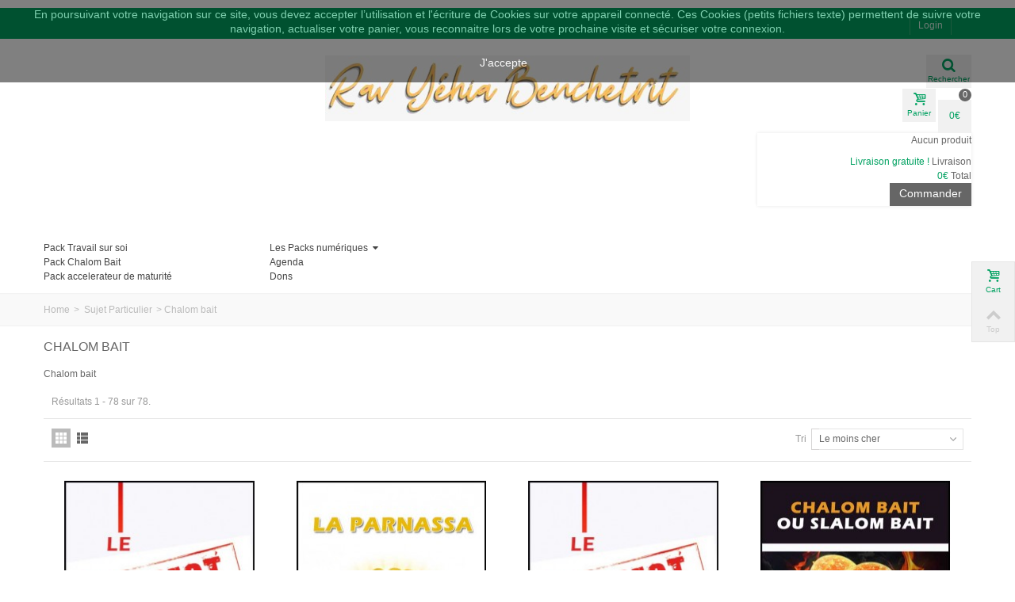

--- FILE ---
content_type: text/html; charset=utf-8
request_url: https://ravbenchetrit.com/52-chalom-bait
body_size: 407708
content:
<!DOCTYPE HTML>
<!--[if lt IE 7]> <html class="no-js lt-ie9 lt-ie8 lt-ie7 " lang="fr"><![endif]-->
<!--[if IE 7]><html class="no-js lt-ie9 lt-ie8 ie7" lang="fr"><![endif]-->
<!--[if IE 8]><html class="no-js lt-ie9 ie8" lang="fr"><![endif]-->
<!--[if gt IE 8]> <html class="no-js ie9" lang="fr"><![endif]-->
<html lang="fr">
	<head>
		<meta charset="utf-8" />
		<title>Chalom bait - ravbenchetrit.com</title>
		<meta name="description" content="Chalom bait" />
		<meta name="robots" content="index,follow" />
				<meta name="viewport" content="width=device-width, minimum-scale=0.25, maximum-scale=1.6, initial-scale=1.0" /> 
        		<meta name="apple-mobile-web-app-capable" content="yes" /> 
		<link rel="icon" type="image/vnd.microsoft.icon" href="/img/favicon.ico?1719291482" />
		<link rel="shortcut icon" type="image/x-icon" href="/img/favicon.ico?1719291482" />
		        <link rel="apple-touch-icon" sizes="57x57" href="/modules/stthemeeditor/img/1/touch-icon-iphone-57.png" />
                                			<link rel="stylesheet" href="/themes/transformer/css/global.css" type="text/css" media="all" />
			<link rel="stylesheet" href="/themes/transformer/css/autoload/highdpi.css" type="text/css" media="all" />
			<link rel="stylesheet" href="/themes/transformer/css/autoload/responsive-tables.css" type="text/css" media="all" />
			<link rel="stylesheet" href="/themes/transformer/css/autoload/uniform.default.css" type="text/css" media="all" />
			<link rel="stylesheet" href="/themes/transformer/css/product_list.css" type="text/css" media="all" />
			<link rel="stylesheet" href="/themes/transformer/css/category.css" type="text/css" media="all" />
			<link rel="stylesheet" href="/themes/transformer/css/scenes.css" type="text/css" media="all" />
			<link rel="stylesheet" href="/themes/transformer/css/responsive.css" type="text/css" media="all" />
			<link rel="stylesheet" href="/themes/transformer/css/responsive-md.css" type="text/css" media="all" />
			<link rel="stylesheet" href="/themes/transformer/css/responsive-1.css" type="text/css" media="all" />
			<link rel="stylesheet" href="/modules/stthemeeditor/views/css/animate.min.css" type="text/css" media="all" />
			<link rel="stylesheet" href="/js/jquery/plugins/fancybox/jquery.fancybox.css" type="text/css" media="all" />
			<link rel="stylesheet" href="/themes/transformer/css/modules/blockcart/blockcart.css" type="text/css" media="all" />
			<link rel="stylesheet" href="/themes/transformer/css/modules/blockcategories/blockcategories.css" type="text/css" media="all" />
			<link rel="stylesheet" href="/themes/transformer/css/modules/blockcurrencies/blockcurrencies.css" type="text/css" media="all" />
			<link rel="stylesheet" href="/themes/transformer/css/modules/blocksearch/blocksearch.css" type="text/css" media="all" />
			<link rel="stylesheet" href="/js/jquery/plugins/autocomplete/jquery.autocomplete.css" type="text/css" media="all" />
			<link rel="stylesheet" href="/themes/transformer/css/modules/blocktags/blocktags.css" type="text/css" media="all" />
			<link rel="stylesheet" href="/themes/transformer/css/modules/blockuserinfo/blockuserinfo.css" type="text/css" media="all" />
			<link rel="stylesheet" href="/themes/transformer/css/modules/blockviewed/blockviewed.css" type="text/css" media="all" />
			<link rel="stylesheet" href="/modules/stmegamenu/views/css/stmegamenu.css" type="text/css" media="all" />
			<link rel="stylesheet" href="/modules/stiosslider/views/css/iosslider.css" type="text/css" media="all" />
			<link rel="stylesheet" href="/modules/stiosslider/views/css/custom.css" type="text/css" media="all" />
			<link rel="stylesheet" href="/modules/stcameraslideshow/views/css/camera.css" type="text/css" media="all" />
			<link rel="stylesheet" href="/modules/stcameraslideshow/views/css/custom.css" type="text/css" media="all" />
			<link rel="stylesheet" href="/modules/stfeaturedcategories/views/css/stfeaturedcategories.css" type="text/css" media="all" />
			<link rel="stylesheet" href="/modules/stblog/views/css/stblog.css" type="text/css" media="all" />
			<link rel="stylesheet" href="/modules/stblogcomments/views/css/stblogcomments.css" type="text/css" media="all" />
			<link rel="stylesheet" href="/modules/sthoverimage/views/css/style.css" type="text/css" media="all" />
			<link rel="stylesheet" href="/modules/paypal/views/css/paypal.css" type="text/css" media="all" />
			<link rel="stylesheet" href="/modules/events/css/events16.css" type="text/css" media="all" />
			<link rel="stylesheet" href="/modules/prestavod/views/templates/1.6/hook/front/header.css" type="text/css" media="all" />
			<link rel="stylesheet" href="/modules/youtubewall/views/css/1styles.css" type="text/css" media="all" />
			<link rel="stylesheet" href="/themes/transformer/css/modules/blocknewsletter/blocknewsletter.css" type="text/css" media="all" />
			<link rel="stylesheet" href="/modules/ph_instagram/views/css/instagram.css" type="text/css" media="all" />
			<link rel="stylesheet" href="/modules/ph_instagram/views/css/fancybox.css" type="text/css" media="all" />
		<link href="/modules/stthemeeditor/views/css/customer-s1.css" rel="stylesheet" type="text/css" media="all" />
	<script type="text/javascript">
var CUSTOMIZE_TEXTFIELD = 1;
var FancyboxI18nNext = 'Suivant';
var FancyboxI18nPrev = 'Pr&eacute;c&eacute;dent';
var FancyboxboxI18nClose = 'Fermer';
var ajax_allowed = true;
var ajaxsearch = true;
var baseDir = 'https://ravbenchetrit.com/';
var baseUri = 'https://ravbenchetrit.com/';
var blocksearch_type = 'top';
var comparator_max_item = 0;
var comparedProductsIds = [];
var contentOnly = false;
var customizationIdMessage = 'Personnalisation';
var delete_txt = 'Supprimer';
var displayList = false;
var freeProductTranslation = 'Offert !';
var freeShippingTranslation = 'Livraison gratuite !';
var generated_date = 1769915163;
var id_lang = 5;
var img_dir = 'https://ravbenchetrit.com/themes/transformer/img/';
var instantsearch = false;
var isGuest = 0;
var isLogged = 0;
var max_item = 'You cannot add more than 0 product(s) to the product comparison';
var min_item = 'Please select at least one product';
var page_name = 'category';
var priceDisplayMethod = 1;
var priceDisplayPrecision = 0;
var quickView = false;
var quickViewCaller = null;
var removingLinkText = 'supprimer cet article du panier';
var request = 'https://ravbenchetrit.com/52-chalom-bait';
var roundMode = 2;
var search_url = 'https://ravbenchetrit.com/recherche';
var static_token = 'f0e804d4723b89318c9e606947023195';
var token = 'a9aabd49b545cdfa1ef4a0c934f463c8';
var usingSecureMode = true;
var wrongemailaddress_blocknewsletter = 'Adresse e-mail invalide.';
</script>

		<script type="text/javascript" src="/js/jquery/jquery-1.11.0.min.js"></script>
		<script type="text/javascript" src="/js/jquery/jquery-migrate-1.2.1.min.js"></script>
		<script type="text/javascript" src="/js/jquery/plugins/jquery.easing.js"></script>
		<script type="text/javascript" src="/js/tools.js"></script>
		<script type="text/javascript" src="/themes/transformer/js/global.js"></script>
		<script type="text/javascript" src="/themes/transformer/js/autoload/10-bootstrap.min.js"></script>
		<script type="text/javascript" src="/themes/transformer/js/autoload/15-jquery.total-storage.min.js"></script>
		<script type="text/javascript" src="/themes/transformer/js/autoload/15-jquery.uniform-modified.js"></script>
		<script type="text/javascript" src="/themes/transformer/js/category.js"></script>
		<script type="text/javascript" src="/modules/stthemeeditor/views/js/global.js"></script>
		<script type="text/javascript" src="/js/jquery/plugins/jquery.hoverIntent.js"></script>
		<script type="text/javascript" src="/js/jquery/plugins/fancybox/jquery.fancybox.js"></script>
		<script type="text/javascript" src="/themes/transformer/js/modules/blockcart/ajax-cart.js"></script>
		<script type="text/javascript" src="/js/jquery/plugins/jquery.scrollTo.js"></script>
		<script type="text/javascript" src="/js/jquery/plugins/jquery.serialScroll.js"></script>
		<script type="text/javascript" src="/js/jquery/plugins/bxslider/jquery.bxslider.js"></script>
		<script type="text/javascript" src="/themes/transformer/js/tools/treeManagement.js"></script>
		<script type="text/javascript" src="/js/jquery/plugins/autocomplete/jquery.autocomplete.js"></script>
		<script type="text/javascript" src="/themes/transformer/js/modules/blocksearch/blocksearch.js"></script>
		<script type="text/javascript" src="/modules/stmegamenu/views/js/stmegamenu.js"></script>
		<script type="text/javascript" src="/modules/stmegamenu/views/js/jquery.accordion.js"></script>
		<script type="text/javascript" src="/modules/stiosslider/views/js/jquery.iosslider.min.js"></script>
		<script type="text/javascript" src="/modules/stcameraslideshow/views/js/camera.js"></script>
		<script type="text/javascript" src="/js/jquery/ui/jquery.ui.widget.min.js"></script>
		<script type="text/javascript" src="/modules/stcameraslideshow/views/js/jquery.mobile.customized.min.js"></script>
		<script type="text/javascript" src="/modules/steasytabs/views/js/steasytabs.js"></script>
		<script type="text/javascript" src="/modules/stblog/views/js/jquery.fitvids.js"></script>
		<script type="text/javascript" src="/modules/stblog/views/js/stblog.js"></script>
		<script type="text/javascript" src="/modules/stblogcomments/views/js/stblogcomments.js"></script>
		<script type="text/javascript" src="/modules/sthoverimage/views/js/sthoverimage.js"></script>
		<script type="text/javascript" src="/modules/events/js/events16.js"></script>
		<script type="text/javascript" src="/modules/ganalytics/views/js/GoogleAnalyticActionLib.js"></script>
		<script type="text/javascript" src="/modules/youtubewall/views/js/youtuwall.min.js"></script>
		<script type="text/javascript" src="/themes/transformer/js/modules/blocknewsletter/blocknewsletter.js"></script>
			<script type="text/javascript">
// <![CDATA[
	var st_responsive = 1;
	var st_responsive_max = 1;
	var st_addtocart_animation = 0;
	var st_sticky_menu = 1;
    var st_is_rtl = false;
    var zoom_type = 'standard';
    var st_retina = false;
//]]>
</script>
<!-- AddThis Header BEGIN -->
<meta property="og:site_name" content="ravbenchetrit.com"/>
<meta property="og:url" content="http://ravbenchetrit.com/52-chalom-bait"/>
<meta property="og:type" content="website"/>
<meta property="og:title" content="Chalom bait - ravbenchetrit.com"/>
<meta property="og:description" content="Chalom bait"/>
<meta property="og:image" content="https://ravbenchetrit.com/img/-1642419396.jpg" />

<!-- AddThis Header END --><script type="text/javascript">
// <![CDATA[

blog_flexslider_options = {
    slideshow: 0,
    slideshowSpeed: 7000,
    animationSpeed: 400,
    pauseOnHover: 1,
    animationLoop: 1
};
//]]>
</script>
<script defer type="text/javascript">/*
 *
 *  2007-2021 PayPal
 *
 *  NOTICE OF LICENSE
 *
 *  This source file is subject to the Academic Free License (AFL 3.0)
 *  that is bundled with this package in the file LICENSE.txt.
 *  It is also available through the world-wide-web at this URL:
 *  http://opensource.org/licenses/afl-3.0.php
 *  If you did not receive a copy of the license and are unable to
 *  obtain it through the world-wide-web, please send an email
 *  to license@prestashop.com so we can send you a copy immediately.
 *
 *  DISCLAIMER
 *
 *  Do not edit or add to this file if you wish to upgrade PrestaShop to newer
 *  versions in the future. If you wish to customize PrestaShop for your
 *  needs please refer to http://www.prestashop.com for more information.
 *
 *  @author 2007-2021 PayPal
 *  @author 202 ecommerce <tech@202-ecommerce.com>
 *  @copyright PayPal
 *  @license http://opensource.org/licenses/osl-3.0.php Open Software License (OSL 3.0)
 *
 */


    

function updateFormDatas()
{
	var nb = $('#quantity_wanted').val();
	var id = $('#idCombination').val();

	$('.paypal_payment_form input[name=quantity]').val(nb);
	$('.paypal_payment_form input[name=id_p_attr]').val(id);
}
	
$(document).ready( function() {
    
		var baseDirPP = baseDir.replace('http:', 'https:');
		
	if($('#in_context_checkout_enabled').val() != 1)
	{
        $(document).on('click','#payment_paypal_express_checkout', function() {
			$('#paypal_payment_form_cart').submit();
			return false;
		});
	}


	var jquery_version = $.fn.jquery.split('.');
	if(jquery_version[0]>=1 && jquery_version[1] >= 7)
	{
		$('body').on('submit',".paypal_payment_form", function () {
			updateFormDatas();
		});
	}
	else {
		$('.paypal_payment_form').live('submit', function () {
			updateFormDatas();
		});
	}

	function displayExpressCheckoutShortcut() {
		var id_product = $('input[name="id_product"]').val();
		var id_product_attribute = $('input[name="id_product_attribute"]').val();
		$.ajax({
			type: "GET",
			url: baseDirPP+'/modules/paypal/express_checkout/ajax.php',
			data: { get_qty: "1", id_product: id_product, id_product_attribute: id_product_attribute },
			cache: false,
			success: function(result) {
				if (result == '1') {
					$('#container_express_checkout').slideDown();
				} else {
					$('#container_express_checkout').slideUp();
				}
				return true;
			}
		});
	}

	$('select[name^="group_"]').change(function () {
		setTimeout(function(){displayExpressCheckoutShortcut()}, 500);
	});

	$('.color_pick').click(function () {
		setTimeout(function(){displayExpressCheckoutShortcut()}, 500);
	});

    if($('body#product').length > 0) {
        setTimeout(function(){displayExpressCheckoutShortcut()}, 500);
    }
	
	
			

	var modulePath = 'modules/paypal';
	var subFolder = '/integral_evolution';

	var fullPath = baseDirPP + modulePath + subFolder;
	var confirmTimer = false;
		
	if ($('form[target="hss_iframe"]').length == 0) {
		if ($('select[name^="group_"]').length > 0)
			displayExpressCheckoutShortcut();
		return false;
	} else {
		checkOrder();
	}

	function checkOrder() {
		if(confirmTimer == false)
			confirmTimer = setInterval(getOrdersCount, 1000);
	}

	});


</script>
<link href="/modules/blockguestbook/css/blockguestbook.css" rel="stylesheet" type="text/css" media="all" />


<link rel="alternate" type="application/rss+xml" title="RSS 2.0" href="http://ravbenchetrit.com/modules/prestavod/rss.php?id_lang=5" />
<link rel="alternate" type="application/rss+xml" title="Chalom bait - ravbenchetrit.com" href="https://ravbenchetrit.com/modules/feeder/rss.php?id_category=52&amp;orderby=price&amp;orderway=asc" />
			<script type="text/javascript">
				(window.gaDevIds=window.gaDevIds||[]).push('d6YPbH');
				(function(i,s,o,g,r,a,m){i['GoogleAnalyticsObject']=r;i[r]=i[r]||function(){
				(i[r].q=i[r].q||[]).push(arguments)},i[r].l=1*new Date();a=s.createElement(o),
				m=s.getElementsByTagName(o)[0];a.async=1;a.src=g;m.parentNode.insertBefore(a,m)
				})(window,document,'script','//www.google-analytics.com/analytics.js','ga');
				ga('create', 'UA-93375728-1', 'auto');
				ga('require', 'ec');</script>
<!-- PD Facebook Pixel Code - BASE Page View -->
<script type="text/javascript" data-keepinline="true">

	!function(f,b,e,v,n,t,s){if(f.fbq)return;n=f.fbq=function(){n.callMethod?
	n.callMethod.apply(n,arguments):n.queue.push(arguments)};if(!f._fbq)f._fbq=n;
	n.push=n;n.loaded=!0;n.version='2.0';n.queue=[];t=b.createElement(e);t.async=!0;
	t.src=v;s=b.getElementsByTagName(e)[0];s.parentNode.insertBefore(t,s)}(window,
	document,'script','//connect.facebook.net/en_US/fbevents.js');
	fbq('init', '1682996468675049');
	fbq('track', 'PageView');

</script>

<noscript>
	<img height="1" width="1" style="display:none" src="https://www.facebook.com/tr?id=1682996468675049&ev=PageView&noscript=1" />
</noscript>
<!-- End PD Facebook Pixel Code - BASE Page View -->



<style>
#youtuwall-tabs{display:none !important;}
</style>
<script>
    
    function setcook() {
        var nazwa = 'cookie_ue';
        var wartosc = '1';
        var expire = new Date();
        expire.setMonth(expire.getMonth() + 12);
        document.cookie = nazwa + "=" + escape(wartosc) + ";path=/;" + ((expire == null) ? "" : ("; expires=" + expire.toGMTString()))
    }

    
        

    
        
    function closeUeNotify() {
                $('#cookieNotice').animate(
                {top: '-200px'},
                2500, function () {
                    $('#cookieNotice').hide();
                });
        setcook();
            }
    
        
    
</script>
<style>
    
    .closeFontAwesome:before {
        content: "\f00d";
        font-family: "FontAwesome";
        display: inline-block;
        font-size: 23px;
        line-height: 23px;
        color: #FFFFFF;
        padding-right: 15px;
        cursor: pointer;
    }

    .closeButtonNormal {
     display: inline-block; margin:5px; 
        text-align: center;
        padding: 2px 5px;
        border-radius: 2px;
        color: #FFFFFF;
        background: #000000;
        cursor: pointer;
    }

    #cookieNotice p {
        margin: 0px;
        padding: 0px;
    }


    #cookieNoticeContent {
    
        
    }

    
</style>
<div id="cookieNotice" style=" width: 100%; position: fixed;  top:0px; box-shadow: 0 0 10px 0 #FFFFFF; background: #000000; z-index: 9999; font-size: 14px; line-height: 1.3em; font-family: arial; left: 0px; text-align:center; color:#FFF; opacity: 0.5 ">
    <div id="cookieNoticeContent" style="position:relative; margin:auto; width:100%; display:block;">
        <table style="width:100%;">
            <tr>
                                <td style="text-align:center;">
                    En poursuivant votre navigation sur ce site, vous devez accepter l’utilisation et l'écriture de Cookies sur votre appareil connecté. Ces Cookies (petits fichiers texte) permettent de suivre votre navigation, actualiser votre panier, vous reconnaitre lors de votre prochaine visite et sécuriser votre connexion. 
                </td>
                            </tr>
            <tr>
                                    <td style="width:80px; vertical-align:middle; padding-right:20px; text-align:center;">
                                                    <span class="closeButtonNormal" onclick="closeUeNotify()">J'accepte</span>
                                            </td>
                            </tr>
        </table>
    </div>
</div>
<script type="text/javascript">
    var PH_INSTA_LINK_AJAX = "https://ravbenchetrit.com/module/ph_instagram/common";
    var PH_INSTA_TOKEN = "eab911516a24fd9bd9639b2ad38ae896";
</script>
<script type="text/javascript" src="/modules/ph_instagram/views/js/fancybox.js" defer="defer"></script>
<script type="text/javascript" src="/modules/ph_instagram/views/js/front.js" defer="defer"></script>
		<link href='//fonts.googleapis.com/css?family=Fjalla+One' rel='stylesheet' type='text/css'><link href='//fonts.googleapis.com/css?family=Alex+Brush' rel='stylesheet' type='text/css'>		<!--[if IE 8]>
		<script src="https://oss.maxcdn.com/libs/html5shiv/3.7.0/html5shiv.js"></script>
		<script src="https://oss.maxcdn.com/libs/respond.js/1.3.0/respond.min.js"></script>
		<![endif]-->
		</head>
	<body id="category" class="category category-52 category-chalom-bait hide-right-column lang_fr 
						">
					<div id="body_wrapper">
						<header id="page_header">
												<div class="banner">
					<div class="container">
						<div class="row">
							<div class="col-xs-12 col-sm-12 col-md-12">
								<!-- MODULE st easy content -->
            <aside id="easycontent_13" class=" block easycontent">
            	<div class="block_content">
            <!-- Live Support Widget -->
<p>
<script>// <![CDATA[
	(function(w, d, s, u) {
		w.id = 2; w.lang = ''; w.cName = ''; w.cEmail = ''; w.cMessage = ''; w.lcjUrl = u;
		var h = d.getElementsByTagName(s)[0], j = d.createElement(s);
		j.async = true; j.src = 'https://webagency.boosterchat.net/js/jaklcpchat.js';
		h.parentNode.insertBefore(j, h);
	})(window, document, 'script', 'https://webagency.boosterchat.net/');
// ]]></script>
</p>
<div id="jaklcp-chat-container"> </div>
<!-- end Live Support Widget -->
    	</div>
    </aside>
        <!-- MODULE st easy content -->
							</div>
						</div>
					</div>
				</div>
																<div id="top_bar" class="nav">
					<div class="container">
						<div class="row">
							<nav class="clearfix">
<!-- Block stlinkgroups top module -->
<div class="_MultiLinks">
    <dl id="multilink_7" class="stlinkgroups_top pull-left dropdown_wrap first-item ">
        <dt class="dropdown_tri">
                    <a href="https://ravbenchetrit.com/content/4-un-cours-du-rav-chez-vous" title="Inviter le Rav dans votre communaut&eacute; :+33(0)681562253" class="dropdown_tri_inner"  rel="nofollow"   target="_blank" >
                Inviter le Rav dans votre communaut&eacute; :+33(0)681562253
                            </a>
                </dt>
        <dd class="dropdown_list dropdown_right">
        <ul>
        		</ul>
        </dd>
    </dl>
</div>
<!-- /Block stlinkgroups top module --><!-- Block user information module NAV  -->
<script src="https://cdnjs.cloudflare.com/ajax/libs/vue/2.3.0/vue.js"></script>

<div class="hebecal">
   

<div id="app">
    <select name="_hebecalCity" id="_hebecalCity" @change="onChange($event)">
    <option value="281184">Select Ville</option>
    <option value="281184">Jerusalem</option>
    <option value="2988507">Paris</option>
    <option value="5128581">New York</option>
    <option value="2147714">Sydney</option>
    <option value="2657896">Zurich</option>
    <option value="1850147">Tokyo</option>
    <option value="3173435">Milan</option>
    <option value="3117735">Madrid</option>
    <option value="5368361">Los Angeles</option>
    <option value="293397">Tel Aviv</option>
    <option value="294071">Netanya</option>
    <option value="2643743">London</option>
    <option value="6077243">Montreal</option>
    <option value="4164138">Miami</option>
    <option value="2800866">Bruxelle</option>
  
</select> 
<p><strong>%% l %% , Horaires de Chabbath</strong></p>
<div v-for="udata in d">
<p>%% udata.title %% <span style="color:white">%%  udata.customDate %%</span></p>

</div>
</div>  
</div>
<script>

var App = new Vue({
  el: '#app',
  delimiters: ['%%', '%%'],
  data: {
    d: [], // initialize empty array
    l: '',
  },
  mounted() { // when the Vue app is booted up, this is run automatically.
    var self = this // create a closure to access component in the callback below
    var dataURL = 'https://www.hebcal.com/shabbat?cfg=json&geonameid=281184&M=onChange';
    $.getJSON(dataURL, function(data) {
     var days = ['dimanche', 'lundi', 'mardi', 'mercredi', 'jeudi', 'Vendredi', 'Samedi']; 
     const monthNames = ["Janvier", "Fevrier", "Mars", "Avril", "Mai", "Juin",
        "Juillet", "Aout", "Septembre", "Octobre", "Novembre", "Decembre"
        ];  
      d = new Date(data.items[0].date);      
      da = d.getDate();
      dayname = days[d.getDay()]; 
      monthname = monthNames[d.getMonth()]
      data.items[0].customDate = dayname +','+monthname+' '+da;  

      data.items[1].customDate = ''; 
      var result = data.items[0].title; 
      result =  result .replace("Candle lighting", "Allumage des bougies");
      data.items[0].title = result;

      var result = data.items[1].title; 
      result =  result .replace("Candle lighting", "Allumage des bougies");
      data.items[1].title = result;

       var result = data.items[2].title; 
      result =  result .replace("Candle lighting", "Allumage des bougies");
      data.items[2].title = result;

      d = new Date(data.items[2].date);      
      da = d.getDate();
      dayname = days[d.getDay()]; 
      monthname = monthNames[d.getMonth()]
      data.items[2].customDate = dayname +','+monthname+' '+da;  

      self.l = data.location.city;
      self.d = data.items;

      console.log(data.items[0].customDate);
    });
  },
  methods: {
        onChange(event) {
            var g = event.target.value;
            console.log(event.target.value)
            var dataURL = 'https://www.hebcal.com/shabbat?cfg=json&geonameid='+g+'&M=onChange';
            var self = this // create a closure to access component in the callback below
            $.getJSON(dataURL, function(data) {
             var days = ['Sunday', 'Monday', 'Tuesday', 'Wednesday', 'Thursday', 'Vendredi', 'Samedi']; 
		     const monthNames = ["Janvier", "Fevrier", "Mars", "Avril", "Mai", "Juin",
		        "Juillet", "Aout", "Septembre", "Octobre", "Novembre", "Decembre"
		        ];  
              d = new Date(data.items[0].date);      
              da = d.getDate();
              dayname = days[d.getDay()]; 
              monthname = monthNames[d.getMonth()]
              data.items[0].customDate = dayname +','+monthname+' '+da;  

              data.items[1].customDate = ''; 
              var result = data.items[0].title; 
      		  result =  result .replace("Candle lighting", "Allumage des bougies");
      		  data.items[0].title = result; 
              var result = data.items[1].title; 
              var result = data.items[1].title; 
              result =  result .replace("Candle lighting", "Allumage des bougies");
              data.items[1].title = result;

             var result = data.items[2].title; 
             result =  result .replace("Candle lighting", "Allumage des bougies");
             data.items[2].title = result;      

              d = new Date(data.items[2].date);      
              da = d.getDate();
              dayname = days[d.getDay()]; 
              monthname = monthNames[d.getMonth()]
              data.items[2].customDate = dayname +','+monthname+' '+da;  

              self.l = data.location.city;
              self.d = data.items;

              console.log(data.items[0].customDate);
            }); 
        }
    }
})      
</script>     
	<script>
    var catalog={
    "Sheet1": [
    	{
            "country": "FRANCE",
            "city": "PARIS",
            "url": "https://chat.whatsapp.com/CGvQPgF2MZs2bRvdkJrzp7"
        },	
         {
           "country": "FRANCE",
            "city": "PARIS 1 ",
            "url": "https://chat.whatsapp.com/CGvQPgF2MZs2bRvdkJrzp7"
        },
        {
            "country": "FRANCE",
            "city": "PARIS 2",
            "url": "https://chat.whatsapp.com/CGvQPgF2MZs2bRvdkJrzp7"
        },
        {
            "country": "FRANCE",
            "city": "PARIS 3",
            "url": "https://chat.whatsapp.com/CGvQPgF2MZs2bRvdkJrzp7"
        },
        {
            "country": "FRANCE",
            "city": "NEUILLY",
            "url": "https://chat.whatsapp.com/CGvQPgF2MZs2bRvdkJrzp7"
        },
        {
            "country": "FRANCE",
            "city": "BOULOGNE",
            "url": "https://chat.whatsapp.com/CGvQPgF2MZs2bRvdkJrzp7"
        },
        {
            "country": "FRANCE",
            "city": "CANNES",
            "url": "https://chat.whatsapp.com/CGvQPgF2MZs2bRvdkJrzp7"
        },
        {
            "country": "FRANCE",
            "city": "STRASBOURG",
            "url": "https://chat.whatsapp.com/CGvQPgF2MZs2bRvdkJrzp7"
        },
        {
            "country": "FRANCE",
            "city": "LYON",
            "url": "https://chat.whatsapp.com/CGvQPgF2MZs2bRvdkJrzp7"
        },
       
        
        {
            "country": "FRANCE",
            "city": "GONESSE",
            "url": "https://chat.whatsapp.com/CGvQPgF2MZs2bRvdkJrzp7"
        },
        {
            "country": "FRANCE",
            "city": "CRETEIL",
            "url": "https://chat.whatsapp.com/CGvQPgF2MZs2bRvdkJrzp7"
        },
        {
            "country": "FRANCE",
            "city": "NICE",
            "url": "https://chat.whatsapp.com/CGvQPgF2MZs2bRvdkJrzp7"
        },
        {
            "country": "FRANCE",
            "city": "SARCELLES",
            "url": "https://chat.whatsapp.com/CGvQPgF2MZs2bRvdkJrzp7"
        },
        {
            "country": "FRANCE",
            "city": "MARSEILLE",
            "url": "https://chat.whatsapp.com/CGvQPgF2MZs2bRvdkJrzp7"
        },
        {
            "country": "ETATS UNIS",
            "city": "NEW YORK",
            "url": "https://chat.whatsapp.com/CGvQPgF2MZs2bRvdkJrzp7"
        },
        {
            "country": "ETATS UNIS",
            "city": "MIAMI",
            "url": "https://chat.whatsapp.com/CGvQPgF2MZs2bRvdkJrzp7"
        },
        {
            "country": "ETATS UNIS",
            "city": "LOS ANGELES",
            "url": "https://chat.whatsapp.com/CGvQPgF2MZs2bRvdkJrzp7"
        },
        {
            "country": "CANADA",
            "city": "MONTREAL",
            "url": "https://chat.whatsapp.com/CGvQPgF2MZs2bRvdkJrzp7"
        },
        {
            "country": "ANGLETERRE",
            "city": "LONDRES",
            "url": "https://chat.whatsapp.com/CGvQPgF2MZs2bRvdkJrzp7"
        },
        {
            "country": "ITALIE",
            "city": "MILAN",
            "url": "https://chat.whatsapp.com/CGvQPgF2MZs2bRvdkJrzp7"
        },
        {
            "country": "BELGIQUE",
            "city": "BRUXELLES",
            "url": "https://chat.whatsapp.com/CGvQPgF2MZs2bRvdkJrzp7"
        },
        {
            "country": "ISRAEL",
            "city": "JERUSALEM",
            "url": "https://chat.whatsapp.com/CGvQPgF2MZs2bRvdkJrzp7"
        },
        {
            "country": "ISRAEL",
            "city": "TEL AVIV",
            "url": "https://chat.whatsapp.com/CGvQPgF2MZs2bRvdkJrzp7"
        },
        {
            "country": "ISRAEL",
            "city": "NETANYA",
            "url": "https://chat.whatsapp.com/CGvQPgF2MZs2bRvdkJrzp7"
        },
        
        {
            "country": "ISRAEL",
            "city": "RAANANA",
            "url": "https://chat.whatsapp.com/CGvQPgF2MZs2bRvdkJrzp7"
        },
        {
            "country": "ISRAEL",
            "city": "HERTZLYAH",
            "url": "https://chat.whatsapp.com/CGvQPgF2MZs2bRvdkJrzp7"
        },
        {
            "country": "ISRAEL",
            "city": "MODIIN",
            "url": "https://chat.whatsapp.com/CGvQPgF2MZs2bRvdkJrzp7"
        },
        {
            "country": "ISRAEL",
            "city": "HAIFA",
            "url": "https://chat.whatsapp.com/CGvQPgF2MZs2bRvdkJrzp7"
        },
        {
            "country": "ISRAEL",
            "city": "EILAT",
            "url": "https://chat.whatsapp.com/CGvQPgF2MZs2bRvdkJrzp7		"
        },
        {
            "country": "ISRAEL",
            "city": "YAVNEEL",
            "url": "https://chat.whatsapp.com/CGvQPgF2MZs2bRvdkJrzp7"
        },
        {
            "country": "ISRAEL",
            "city": "HADERA",
            "url": "https://chat.whatsapp.com/CGvQPgF2MZs2bRvdkJrzp7"
        },
        {
            "country": "ISRAEL",
            "city": "RAMAT BETH SHEMESH",
            "url": "https://chat.whatsapp.com/CGvQPgF2MZs2bRvdkJrzp7"
        },
        {
            "country": "ISRAEL",
            "city": "ASHDOD",
            "url": "https://chat.whatsapp.com/CGvQPgF2MZs2bRvdkJrzp7"
        },
        {
            "country": "ISRAEL",
            "city": "ASHKELON",
            "url": "https://chat.whatsapp.com/CGvQPgF2MZs2bRvdkJrzp7"
        },
        {
            "country": "ISRAEL",
            "city": "BEERSHEVA",
            "url": "https://chat.whatsapp.com/CGvQPgF2MZs2bRvdkJrzp7"
        },
        {
            "country": "ISRAEL",
            "city": "NETIVOT",
            "url": "https://chat.whatsapp.com/CGvQPgF2MZs2bRvdkJrzp7"
        },
        {
            "country": "ISRAEL",
            "city": "RISHON LEZION",
            "url": "https://chat.whatsapp.com/CGvQPgF2MZs2bRvdkJrzp7"
        }


    ]
};
    $( document ).ready(function() {

var countries = [];

$.each(catalog.Sheet1, function(index, value) {
    if ($.inArray(value.country, countries)==-1) {
        countries.push(value.country);
    }
});
var html = '<select name="country" id="country" onChange="showCities(this)"><option>Votre Pays</option>';
$.each(countries,function(index,value){
html = html + '<option value="'+value+'">'+value+'</option>';

})
html = html + "</select>";
$('#showCountry').html(html);
//console.log(html);


$('#goTo').click(function(e){
    e.preventDefault;
    var c = $('#city').val();
    console.log(c);
    $.each(catalog.Sheet1, function(index, value) {
     
     if (value.city == c) {
         
        //window.location.href = value.url;
        window.open(value.url, "_blank");
     }
    });
})

});

function showCities(v)
{
    var countries = [];
    var cities = [];
  //  console.log(v.value); 
    $.each(catalog.Sheet1, function(index, value) {
     
    if (value.country == v.value) {
        
        cities.push(value.city);
    }
});
var html = '<select name="city" id="city"><option>Votre Ville</option>';
$.each(cities,function(index,value){
html = html + '<option value="'+value+'">'+value+'</option>';

})
html = html + "</select>";
$('#showCity').html(html);
}

$( document ).ready(function() {

var countries = [];

$.each(catalog.Sheet1, function(index, value) {
    if ($.inArray(value.country, countries)==-1) {
        countries.push(value.country);
    }
});
var html = '<select name="country" id="country2" onChange="showCities2(this)"><option>Votre Pays</option>';
$.each(countries,function(index,value){
html = html + '<option value="'+value+'">'+value+'</option>';

})
html = html + "</select>";
$('#showCountry2').html(html);
//console.log(html);


$('#goTo2').click(function(e){
    e.preventDefault;
    var c = $('#city2').val();
    console.log(c);
    $.each(catalog.Sheet1, function(index, value) {
     
     if (value.city == c) {
         
        //window.location.href = value.url;
        window.open(value.url, "_blank");
     }
    });
})

});

function showCities2(v)
{
    var countries = [];
    var cities = [];
  //  console.log(v.value); 
    $.each(catalog.Sheet1, function(index, value) {
     
    if (value.country == v.value) {
        
        cities.push(value.city);
    }
});
var html = '<select name="city" id="city2"><option>Votre Ville</option>';
$.each(cities,function(index,value){
html = html + '<option value="'+value+'">'+value+'</option>';

})
html = html + "</select>";
$('#showCity2').html(html);
}
</script>

<div class="row whatsapp">

	<p>Rejoindre un groupe WhatsApp</p>


<div id="showCountry">&nbsp;</div>


<div id="showCity"><select name="city">
<option>Votre Ville</option>
</select></div>
<a id="goTo" href="#">Je rejoins le groupe</a>
</div>
<div id="header_user_info" class="header_user_info clearfix">

    
        
        <a class="login" href="https://ravbenchetrit.com/mon-compte" rel="nofollow" title="Identifiez-vous">

            Login

        </a>

        <a class="sing_up" href="https://ravbenchetrit.com/mon-compte" rel="nofollow" title="Identifiez-vous">

            Sign Up

        </a>

    
</div>

	
</nav>
						</div>
					</div>
				</div>
												    								<section id="header" class=" logo_center ">
				    <div class="wide_container">
					    <div class="container">
					        <div class="row">
					            								<div id="header_left" class="col-xs-12 col-sm-3 col-md-3 posi_rel">
					                <div id="header_left_inner" class="clearfix"></div>
					            </div>
					            					            <div id="logo_wrapper" class="col-xs-12  col-sm-6 col-md-6 ">
					            <div id="header_logo_inner">
								<a id="header_logo" href="http://ravbenchetrit.com/" title="ravbenchetrit.com">
									<img class="logo replace-2x" src="https://ravbenchetrit.com/img/-1642419396.jpg"  alt="ravbenchetrit.com" width="500" height="90"/>
								</a>
					            </div>
					            </div>
								<div id="header_right" class="col-xs-12  col-sm-3 col-md-3  text-right">
					                <div id="header_right_inner" class="clearfix"><!-- Block search module TOP -->
<div id="search_block_top" class="clearfix">
	<form id="searchbox" method="get" action="https://ravbenchetrit.com/recherche" >
		<div id="searchbox_inner">
			<input type="hidden" name="controller" value="search" />
			<input type="hidden" name="orderby" value="position" />
			<input type="hidden" name="orderway" value="desc" />
			<input class="search_query form-control" type="text" id="search_query_top" name="search_query" placeholder="Rechercher un sujet  exemple : la joie " value="" autocomplete="off" /><a href="javascript:;" title="Rechercher" rel="nofollow" id="submit_searchbox" class="icon_wrap"><i class="icon-search-1 icon-0x"></i><span class="icon_text">Rechercher</span></a>
			<div class="hidden" id="more_prod_string">More products »</div>
		</div>
	</form>
    <script type="text/javascript">
    // <![CDATA[
    
    jQuery(function($){
        $('#submit_searchbox').click(function(){
            var search_query_top_val = $.trim($('#search_query_top').val());
            if(search_query_top_val=='' || search_query_top_val==$.trim($('#search_query_top').attr('placeholder')))
            {
                $('#search_query_top').focusout();
                return false;
            }
            $('#searchbox').submit();
        });
        if(!isPlaceholer())
        {
            $('#search_query_top').focusin(function(){
                if ($(this).val()==$(this).attr('placeholder'))
                    $(this).val('');
            }).focusout(function(){
                if ($(this).val()=='')
                    $(this).val($(this).attr('placeholder'));
            });
        }
    });
    
    //]]>
    </script>
</div>
<!-- /Block search module TOP --><!-- MODULE Block cart -->
<div id="blockcart_top_wrap" class="">
		<a id="shopping_cart" href="https://ravbenchetrit.com/commande-rapide" title="Voir mon panier" rel="nofollow" class="shopping_cart clearfix">
			<div class="ajax_cart_left icon_wrap">
				<i class="icon-basket icon-0x"></i>
				<span class="icon_text">Panier</span>
				<span class="ajax_cart_quantity amount_circle ">0</span>
			</div>
			<span class="ajax_cart_total ajax_cart_right">
								    0€
							</span>
					</a>
					<div id="cart_block" class="cart_block block exclusive">
				<div class="block_content">
					<!-- block list of products -->
					<div class="cart_block_list">
												<p class="cart_block_no_products">
							Aucun produit
						</p>
												<div class="cart-prices">
							<div class="cart-prices-line first-line">
								<span class="price cart_block_shipping_cost ajax_cart_shipping_cost">
																			Livraison gratuite !
																	</span>
								<span>
									Livraison
								</span>
							</div>
																					<div class="cart-prices-line last-line">
								<span class="price cart_block_total ajax_block_cart_total">0€</span>
								<span>Total</span>
							</div>
													</div>
						<p class="cart-buttons">
							<a id="button_order_cart" class="btn btn-default" href="https://ravbenchetrit.com/commande-rapide" title="Commander" rel="nofollow">Commander</a>
						</p>
					</div>
				</div>
			</div><!-- .cart_block -->
		</div>

	<div id="layer_cart" class="layer_box">
		<div class="layer_inner_box">
			<div class="layer_product clearfix mar_b10">
				<span class="cross" title="Fermer la fenêtre"></span>
				<div class="product-image-container layer_cart_img">
				</div>
				<div class="layer_product_info">
					<span id="layer_cart_product_title" class="product-name"></span>
					<span id="layer_cart_product_attributes"></span>
					<div id="layer_cart_product_quantity_wrap">
						<span class="layer_cart_label">Quantité</span>
						<span id="layer_cart_product_quantity"></span>
					</div>
					<div id="layer_cart_product_price_wrap">
						<span class="layer_cart_label">Total</span>
						<span id="layer_cart_product_price"></span>
					</div>
				</div>
			</div>
			<div id="pro_added_success" class="success">Produit ajouté au panier avec succès</div>
			<div class="layer_details">
				<div class="layer_cart_sum">
					<!-- Plural Case [both cases are needed because page may be updated in Javascript] -->
					<span class="ajax_cart_product_txt_s  unvisible">
						Il y a <span class="ajax_cart_quantity">0</span> produits dans votre panier.
					</span>
					<!-- Singular Case [both cases are needed because page may be updated in Javascript] -->
					<span class="ajax_cart_product_txt ">
						Il y a 1 produit dans votre panier.
					</span>
				</div>
	
				<div id="layer_cart_ajax_block_products_total" class="layer_cart_row hidden">
					<span class="layer_cart_label">
						Total produits
																					(HT)
																		</span>
					<span class="ajax_block_products_total">
											</span>
				</div>
	
								<div id="layer_cart_ajax_cart_shipping_cost" class="layer_cart_row hidden">
					<span class="layer_cart_label">
						Frais de port&nbsp;(HT)					</span>
					<span class="ajax_cart_shipping_cost">
													Livraison gratuite !
											</span>
				</div>
								<div id="layer_cart_ajax_block_cart_total" class="layer_cart_row">	
					<span class="layer_cart_label">
						Total
																					(HT)
																		</span>
					<span class="ajax_block_cart_total price">
											</span>
				</div>
				<div class="button-container clearfix">	
					<span class="continue btn btn-default pull-left" title="Continuer mes achats">
						Continuer mes achats
					</span>
					<a class="btn btn-default pull-right" href="https://ravbenchetrit.com/commande-rapide" title="Commander" rel="nofollow">
						Commander
					</a>	
				</div>
			</div>
		</div>
		<div class="crossseling"></div>
	</div> <!-- #layer_cart -->
	<div class="layer_cart_overlay layer_overlay"></div>

<!-- /MODULE Block cart --></div>
					            </div>
					        </div>
					    </div>
				    </div>
				</section>
	            	            <section id="top_extra">
	                <!-- Menu -->
<div class="wide_container">
<div id="st_mega_menu_container" class=" pad_b1 ">
<div class="container">
<div class="row">
<nav id="st_mega_menu_wrap" role="navigation" class="clearBoth">
    <ul id="st_mega_menu" class="visible-md visible-lg clearfix"><li id="st_menu_43" class="sttlevel0  m_alignment_1 "><a href="javascript:;"  style=""  class="ma_level_0 is_parent "  title="Les Packs numériques ">Les Packs numériques <i class="icon-down-dir-2"></i></a><div class="stmenu_sub style_wide col-md-3" ><div class="row"><div class="col-md-12 stmenu_container"><ul class="row sttlevel1"><li  id="st_megamenu_li_44"  class="mllevel1 col-md-12 " style="" ><a href=" https://www.jemetravaille.com/eaf07375"  style=""  target="_blank"  class="ma_level_1"  title="Pack Travail sur soi">Pack Travail sur soi</a></li>
</ul><ul class="row sttlevel1"><li  id="st_megamenu_li_45"  class="mllevel1 col-md-12 " style="" ><a href=" https://www.jemetravaille.com/7c25630e"  style=""  target="_blank"  class="ma_level_1"  title="Pack Chalom Bait">Pack Chalom Bait</a></li>
</ul><ul class="row sttlevel1"><li  id="st_megamenu_li_50"  class="mllevel1 col-md-12 " style="" ><a href="https://www.jemetravaille.com/97e966b1"  style=""  target="_blank"  class="ma_level_1"  title="Pack accelerateur de maturité">Pack accelerateur de maturité</a></li>
</ul>
</div></div></div></li><li id="st_menu_13" class="sttlevel0  m_alignment_0 "><a href="https://ravbenchetrit.com/content/9-agenda-cours-de-torah-rav-Benchetrit"  style=""  class="ma_level_0"  title="Agenda">Agenda</a></li><li id="st_menu_25" class="sttlevel0  m_alignment_0 "><a href="https://ravbenchetrit.com/gala2021/"  style=""  class="ma_level_0"  title="Dons">Dons</a></li></ul>
	<a id="stmobilemenu_tri" href="javascript:;" class="visible-xs visible-sm">
        <i class="icon-menu icon-1x"></i>
        <span>Menu</span>
	</a>
    <ul id="stmobilemenu" class="visible-xs visible-sm"><li class="stmlevel0"><a href="javascript:;"  style=""  class="ma_level_0"  title="Les Packs numériques ">Les Packs numériques </a><span class="opener">&nbsp;</span><ul class="stmlevel1"><li  id="st_mobmenu_li_44" ><a href=" https://www.jemetravaille.com/eaf07375"  style=""  target="_blank"  class="ma_level_1"  title="Pack Travail sur soi">Pack Travail sur soi</a></li>
<li  id="st_mobmenu_li_45" ><a href=" https://www.jemetravaille.com/7c25630e"  style=""  target="_blank"  class="ma_level_1"  title="Pack Chalom Bait">Pack Chalom Bait</a></li>
<li  id="st_mobmenu_li_50" ><a href="https://www.jemetravaille.com/97e966b1"  style=""  target="_blank"  class="ma_level_1"  title="Pack accelerateur de maturité">Pack accelerateur de maturité</a></li>
</ul>
</li><li class="stmlevel0"><a href="https://ravbenchetrit.com/content/9-agenda-cours-de-torah-rav-Benchetrit"  style=""  class="ma_level_0"  title="Agenda">Agenda</a></li><li class="stmlevel0"><a href="https://ravbenchetrit.com/gala2021/"  style=""  class="ma_level_0"  title="Dons">Dons</a></li></ul>
</nav>
</div>
</div>
</div>
</div>
<!--/ Menu -->
	            </section>
	            	            
				<!-- Breadcrumb -->         
	            	            <div id="breadcrumb_wrapper" class=""><div class="container"><div class="row">
	                <div class="col-xs-12 col-sm-12 col-md-12 clearfix">
	                	
<!-- Breadcrumb -->
<section class="breadcrumb"  xmlns:v="http://rdf.data-vocabulary.org/#">
    <ul itemprop="breadcrumb">
	<li typeof="v:Breadcrumb"><a class="home" href="http://ravbenchetrit.com/" title="retour &agrave; Accueil" rel="v:url" property="v:title">Home</a></li><li class="navigation-pipe" >&gt;</li>
					<li typeof="v:Breadcrumb"><a rel="v:url" property="v:title" href="https://ravbenchetrit.com/42-sujet-particulier" title="Sujet Particulier">Sujet Particulier</a></li><li class="navigation-pipe">></li><li typeof="v:Breadcrumb"><span property="v:title">Chalom bait</span></li>
			    </ul>
</section>
<!-- /Breadcrumb -->
	                </div>
	            </div></div></div>
	            				<!--/ Breadcrumb -->
			</header>
			<div class="main_content_area">
			<div class="main_content_area_top"><div class="wide_container"></div></div>
			<!-- Main slideshow -->
                        			<!--/ Main slideshow -->
			<div class="columns-container wide_container">
				<div id="columns" class="container">
															<div class="row">
																		<div id="center_column" class="center_column col-xs-12 col-sm-12 col-md-12">
	

	
                <h1 class="heading page-heading product-listing"><span class="cat-name">Chalom bait&nbsp;</span></h1>
        
        
        			<div class="content_scene_cat mar_b1">
                                    <!-- Category image -->
                                                
                                    <div class="cat_desc">
                                            <div id="category_description_full"><p>Chalom bait</p></div>
                                        </div>
                            </div>
		
        
        
					<div class="content_sortPagiBar">
                <div class="top-pagination-content clearfix">
                    
	
												<!-- Pagination -->
	<div id="pagination" class="pagination clearfix">
			    	</div>
    <div class="product-count hidden-xs">
    	        	                        	                        	R&eacute;sultats 1 - 78 sur 78.
		    </div>
	<!-- /Pagination -->

                </div>
            	<div class="sortPagiBar clearfix">
            		<ul class="display">
    <li class="grid"><a rel="nofollow" href="#" title="Grille"></a></li>
    <li class="list"><a rel="nofollow" href="#" title="Liste"></a></li>
</ul>

<form id="productsSortForm" action="https://ravbenchetrit.com/52-chalom-bait" class="productsSortForm">
	<div class="select selector1">
		<label for="selectProductSort">Tri</label>
		<select id="selectProductSort" class="selectProductSort form-control">
			<option value="price:asc" selected="selected">--</option>
							<option value="price:asc" selected="selected">Le moins cher</option>
				<option value="price:desc" >Le plus cher</option>
						<option value="name:asc" >De A &agrave; Z</option>
			<option value="name:desc" >De Z &agrave; A</option>
						<option value="reference:asc" >R&eacute;f&eacute;rence : croissante</option>
			<option value="reference:desc" >R&eacute;f&eacute;rence : d&eacute;croissante</option>
		</select>
	</div>
</form>
<!-- /Sort products -->
			
	
                								<!-- nbr product/page -->
		<!-- /nbr product/page -->

				</div>
			</div>

			<script type="text/javascript">
	$(document).ready(function()
	{
		$("a.iframevideo").fancybox({
			'transitionIn' : 'elastic',
			'transitionOut' : 'elastic',
			'width' : 560,
			'height' : 400,
			'hideOnOverlayClick' : true,
			'type' : 'iframe',
			scrolling: 'no',
			'allowfullscreen' : 'true',
			autoSize : false,
			fitToView : false,
		});
	});
</script>

				
	
			 
	

		
	
					
	

		
	
	
	
	

									<!-- Products list -->
	<ul class="product_list grid row" data-classnames="col-lg-3 col-md-3 col-sm-3 col-xs-4 col-xxs-6" data-default-view=" grid ">
			
		
		
		
		
												<li class="ajax_block_product col-lg-3 col-md-3 col-sm-3 col-xs-4 col-xxs-6
		 first-item-of-desktop-line first-desktop-line		 first-in-line first-line		 first-item-of-tablet-line first-tablet-line		 first-item-of-mobile-line first-mobile-line		 first-item-of-portrait-line first-portrait-line">
			<div class="product-container" itemscope itemtype="http://schema.org/Product">
                    
            	 
				<div class="pro_first_box">
					<a class="product_img_link"	href="https://ravbenchetrit.com/357-le-respect-de-soi-mp3.html" title="Le respect de soi (mp3)" itemprop="url">
						<img class="replace-2x img-responsive front-image" src="https://ravbenchetrit.com/806-home_default/le-respect-de-soi-mp3.jpg" alt="Le respect de soi (mp3)" title="Le respect de soi (mp3)" width="272" height="310" itemprop="image" />
																		
	                    																                        	                    
	                    					</a>
	                	                	                	                	                	                	                	                	                <div class="hover_fly  fly_2 clearfix">
	                    							    						    							        						<a class="ajax_add_to_cart_button btn btn-default btn_primary" rel="nofollow" href="http://ravbenchetrit.com/panier?add=1&amp;id_product=357&amp;token=f0e804d4723b89318c9e606947023195" title="Ajouter au panier" data-id-product="357"><div><i class="icon-basket icon-0x icon-mar-lr2"></i><span>Ajouter au panier</span></div></a>
	        									
	    						    					                
                       
	                    	                        	                    	                        <a href="https://ravbenchetrit.com/357-le-respect-de-soi-mp3.html" class="pro_more_info" rel="nofollow" title="More info"><div><i class="icon-link icon-0x icon-mar-lr2"></i><span><span>D&eacute;tails</span></span></div></a>
	                    	                
	                    	                    	                     
	                
	                    	                    	                
	                </div>
				</div>
	        	<div class="pro_second_box">
	        		<h5 itemprop="name" class="s_title_block "><a class="product-name" href="https://ravbenchetrit.com/357-le-respect-de-soi-mp3.html" title="Le respect de soi (mp3)" itemprop="url" >Le respect de soi (mp3)</a></h5>
                    
                          
              		                                        										<div class="price_container" itemprop="offers" itemscope itemtype="http://schema.org/Offer">
						<span itemprop="price" class="price product-price">2€</span>
						<meta itemprop="priceCurrency" content="EUR" />
	                    	                    
						
	                    					</div>
				    										
																					<div class="color-list-container  hidden "></div>
						                	                	                	                <p class="product-desc  " itemprop="description">Cours de torah audio mp3: Cours sur le respect de soi selon le judaisme.    </p>
	                <div class="act_box">
	                    							    						    							        						<a class="ajax_add_to_cart_button btn btn-default btn_primary" rel="nofollow" href="http://ravbenchetrit.com/panier?add=1&amp;id_product=357&amp;token=f0e804d4723b89318c9e606947023195" title="Ajouter au panier" data-id-product="357"><div><i class="icon-basket icon-0x icon-mar-lr2"></i><span>Ajouter au panier</span></div></a>
	        									
	    						    					                
	                    <div class="act_box_inner">
	                    	                     
	                
	                    	                    	                
	                    	                        	                    	                        <a href="https://ravbenchetrit.com/357-le-respect-de-soi-mp3.html" class="pro_more_info" rel="nofollow" title="More info"><div><i class="icon-link icon-0x icon-mar-lr2"></i><span><span>D&eacute;tails</span></span></div></a>
	                    	                
	                    	                    </div>
	                </div>
	        	</div>
	        </div>
		</li>
			
		
		
		
		
												<li class="ajax_block_product col-lg-3 col-md-3 col-sm-3 col-xs-4 col-xxs-6
		 first-desktop-line		 first-line		 first-tablet-line		 first-mobile-line		 last-item-of-portrait-line first-portrait-line">
			<div class="product-container" itemscope itemtype="http://schema.org/Product">
                    
            	 
				<div class="pro_first_box">
					<a class="product_img_link"	href="https://ravbenchetrit.com/355-la-parnassa-mp4.html" title="La Parnassa (mp4)" itemprop="url">
						<img class="replace-2x img-responsive front-image" src="https://ravbenchetrit.com/721-home_default/la-parnassa-mp4.jpg" alt="La Parnassa (mp4)" title="La Parnassa (mp4)" width="272" height="310" itemprop="image" />
																		
	                    																                        	                    
	                    					</a>
	                	                	                	                	                	                	                	                	                <div class="hover_fly  fly_2 clearfix">
	                    							    						    							        						<a class="ajax_add_to_cart_button btn btn-default btn_primary" rel="nofollow" href="http://ravbenchetrit.com/panier?add=1&amp;id_product=355&amp;token=f0e804d4723b89318c9e606947023195" title="Ajouter au panier" data-id-product="355"><div><i class="icon-basket icon-0x icon-mar-lr2"></i><span>Ajouter au panier</span></div></a>
	        									
	    						    					                
                       
	                    	                        	                    	                        <a href="https://ravbenchetrit.com/355-la-parnassa-mp4.html" class="pro_more_info" rel="nofollow" title="More info"><div><i class="icon-link icon-0x icon-mar-lr2"></i><span><span>D&eacute;tails</span></span></div></a>
	                    	                
	                    	                    	                     
	                
	                    	                    	                
	                </div>
				</div>
	        	<div class="pro_second_box">
	        		<h5 itemprop="name" class="s_title_block "><a class="product-name" href="https://ravbenchetrit.com/355-la-parnassa-mp4.html" title="La Parnassa (mp4)" itemprop="url" >La Parnassa (mp4)</a></h5>
                    
                          
              		                                        										<div class="price_container" itemprop="offers" itemscope itemtype="http://schema.org/Offer">
						<span itemprop="price" class="price product-price">2€</span>
						<meta itemprop="priceCurrency" content="EUR" />
	                    	                    
						
	                    					</div>
				    										
																					<div class="color-list-container  hidden "></div>
						                	                	                	                <p class="product-desc  " itemprop="description">Cours de Torah Video mp4: Cours sur la parnassa    </p>
	                <div class="act_box">
	                    							    						    							        						<a class="ajax_add_to_cart_button btn btn-default btn_primary" rel="nofollow" href="http://ravbenchetrit.com/panier?add=1&amp;id_product=355&amp;token=f0e804d4723b89318c9e606947023195" title="Ajouter au panier" data-id-product="355"><div><i class="icon-basket icon-0x icon-mar-lr2"></i><span>Ajouter au panier</span></div></a>
	        									
	    						    					                
	                    <div class="act_box_inner">
	                    	                     
	                
	                    	                    	                
	                    	                        	                    	                        <a href="https://ravbenchetrit.com/355-la-parnassa-mp4.html" class="pro_more_info" rel="nofollow" title="More info"><div><i class="icon-link icon-0x icon-mar-lr2"></i><span><span>D&eacute;tails</span></span></div></a>
	                    	                
	                    	                    </div>
	                </div>
	        	</div>
	        </div>
		</li>
			
		
		
		
		
												<li class="ajax_block_product col-lg-3 col-md-3 col-sm-3 col-xs-4 col-xxs-6
		 first-desktop-line		 first-line		 first-tablet-line		 last-item-of-mobile-line first-mobile-line		 first-item-of-portrait-line">
			<div class="product-container" itemscope itemtype="http://schema.org/Product">
                    
            	 
				<div class="pro_first_box">
					<a class="product_img_link"	href="https://ravbenchetrit.com/358-le-respect-de-soi-mp4.html" title="Le respect de soi (mp4)" itemprop="url">
						<img class="replace-2x img-responsive front-image" src="https://ravbenchetrit.com/807-home_default/le-respect-de-soi-mp4.jpg" alt="Le respect de soi (mp4)" title="Le respect de soi (mp4)" width="272" height="310" itemprop="image" />
																		
	                    																                        	                    
	                    					</a>
	                	                	                	                	                	                	                	                	                <div class="hover_fly  fly_2 clearfix">
	                    							    						    							        						<a class="ajax_add_to_cart_button btn btn-default btn_primary" rel="nofollow" href="http://ravbenchetrit.com/panier?add=1&amp;id_product=358&amp;token=f0e804d4723b89318c9e606947023195" title="Ajouter au panier" data-id-product="358"><div><i class="icon-basket icon-0x icon-mar-lr2"></i><span>Ajouter au panier</span></div></a>
	        									
	    						    					                
                       
	                    	                        	                    	                        <a href="https://ravbenchetrit.com/358-le-respect-de-soi-mp4.html" class="pro_more_info" rel="nofollow" title="More info"><div><i class="icon-link icon-0x icon-mar-lr2"></i><span><span>D&eacute;tails</span></span></div></a>
	                    	                
	                    	                    	                     
	                
	                    	                    	                
	                </div>
				</div>
	        	<div class="pro_second_box">
	        		<h5 itemprop="name" class="s_title_block "><a class="product-name" href="https://ravbenchetrit.com/358-le-respect-de-soi-mp4.html" title="Le respect de soi (mp4)" itemprop="url" >Le respect de soi (mp4)</a></h5>
                    
                          
              		                                        										<div class="price_container" itemprop="offers" itemscope itemtype="http://schema.org/Offer">
						<span itemprop="price" class="price product-price">2€</span>
						<meta itemprop="priceCurrency" content="EUR" />
	                    	                    
						
	                    					</div>
				    										
																					<div class="color-list-container  hidden "></div>
						                	                	                	                <p class="product-desc  " itemprop="description">Cours de torah Video mp4: Cours sur le respect de soi selon le judaisme.    </p>
	                <div class="act_box">
	                    							    						    							        						<a class="ajax_add_to_cart_button btn btn-default btn_primary" rel="nofollow" href="http://ravbenchetrit.com/panier?add=1&amp;id_product=358&amp;token=f0e804d4723b89318c9e606947023195" title="Ajouter au panier" data-id-product="358"><div><i class="icon-basket icon-0x icon-mar-lr2"></i><span>Ajouter au panier</span></div></a>
	        									
	    						    					                
	                    <div class="act_box_inner">
	                    	                     
	                
	                    	                    	                
	                    	                        	                    	                        <a href="https://ravbenchetrit.com/358-le-respect-de-soi-mp4.html" class="pro_more_info" rel="nofollow" title="More info"><div><i class="icon-link icon-0x icon-mar-lr2"></i><span><span>D&eacute;tails</span></span></div></a>
	                    	                
	                    	                    </div>
	                </div>
	        	</div>
	        </div>
		</li>
			
		
		
		
		
												<li class="ajax_block_product col-lg-3 col-md-3 col-sm-3 col-xs-4 col-xxs-6
		 last-item-of-desktop-line first-desktop-line		 last-in-line first-line		 last-item-of-tablet-line first-tablet-line		 first-item-of-mobile-line		 last-item-of-portrait-line">
			<div class="product-container" itemscope itemtype="http://schema.org/Product">
                    
            	 
				<div class="pro_first_box">
					<a class="product_img_link"	href="https://ravbenchetrit.com/363-chalom-baït-ou-slalom-baït-mp3.html" title="Chalom Baït ou Slalom Baït (mp3)" itemprop="url">
						<img class="replace-2x img-responsive front-image" src="https://ravbenchetrit.com/874-home_default/chalom-baït-ou-slalom-baït-mp3.jpg" alt="Chalom Baït ou Slalom Baït (mp3)" title="Chalom Baït ou Slalom Baït (mp3)" width="272" height="310" itemprop="image" />
																		
	                    																                        	                    
	                    					</a>
	                	                	                	                	                	                	                	                	                <div class="hover_fly  fly_2 clearfix">
	                    							    						    							        						<a class="ajax_add_to_cart_button btn btn-default btn_primary" rel="nofollow" href="http://ravbenchetrit.com/panier?add=1&amp;id_product=363&amp;token=f0e804d4723b89318c9e606947023195" title="Ajouter au panier" data-id-product="363"><div><i class="icon-basket icon-0x icon-mar-lr2"></i><span>Ajouter au panier</span></div></a>
	        									
	    						    					                
                       
	                    	                        	                    	                        <a href="https://ravbenchetrit.com/363-chalom-baït-ou-slalom-baït-mp3.html" class="pro_more_info" rel="nofollow" title="More info"><div><i class="icon-link icon-0x icon-mar-lr2"></i><span><span>D&eacute;tails</span></span></div></a>
	                    	                
	                    	                    	                     
	                
	                    	                    	                
	                </div>
				</div>
	        	<div class="pro_second_box">
	        		<h5 itemprop="name" class="s_title_block "><a class="product-name" href="https://ravbenchetrit.com/363-chalom-baït-ou-slalom-baït-mp3.html" title="Chalom Baït ou Slalom Baït (mp3)" itemprop="url" >Chalom Ba&iuml;t ou Slalom Ba&iuml;t (mp3)</a></h5>
                    
                          
              		                                        										<div class="price_container" itemprop="offers" itemscope itemtype="http://schema.org/Offer">
						<span itemprop="price" class="price product-price">2€</span>
						<meta itemprop="priceCurrency" content="EUR" />
	                    	                    
						
	                    					</div>
				    										
																					<div class="color-list-container  hidden "></div>
						                	                	                	                <p class="product-desc  " itemprop="description">Cours de Torah audio mp3 Cours sur le Chalom bait la paix des menages selon le judaisme.    </p>
	                <div class="act_box">
	                    							    						    							        						<a class="ajax_add_to_cart_button btn btn-default btn_primary" rel="nofollow" href="http://ravbenchetrit.com/panier?add=1&amp;id_product=363&amp;token=f0e804d4723b89318c9e606947023195" title="Ajouter au panier" data-id-product="363"><div><i class="icon-basket icon-0x icon-mar-lr2"></i><span>Ajouter au panier</span></div></a>
	        									
	    						    					                
	                    <div class="act_box_inner">
	                    	                     
	                
	                    	                    	                
	                    	                        	                    	                        <a href="https://ravbenchetrit.com/363-chalom-baït-ou-slalom-baït-mp3.html" class="pro_more_info" rel="nofollow" title="More info"><div><i class="icon-link icon-0x icon-mar-lr2"></i><span><span>D&eacute;tails</span></span></div></a>
	                    	                
	                    	                    </div>
	                </div>
	        	</div>
	        </div>
		</li>
			
		
		
		
		
												<li class="ajax_block_product col-lg-3 col-md-3 col-sm-3 col-xs-4 col-xxs-6
		 first-item-of-desktop-line		 first-in-line		 first-item-of-tablet-line				 first-item-of-portrait-line">
			<div class="product-container" itemscope itemtype="http://schema.org/Product">
                    
            	 
				<div class="pro_first_box">
					<a class="product_img_link"	href="https://ravbenchetrit.com/364-chalom-baït-ou-slalom-baït-mp4.html" title="Chalom Baït ou Slalom Baït (mp4)" itemprop="url">
						<img class="replace-2x img-responsive front-image" src="https://ravbenchetrit.com/875-home_default/chalom-baït-ou-slalom-baït-mp4.jpg" alt="Chalom Baït ou Slalom Baït (mp4)" title="Chalom Baït ou Slalom Baït (mp4)" width="272" height="310" itemprop="image" />
																		
	                    																                        	                    
	                    					</a>
	                	                	                	                	                	                	                	                	                <div class="hover_fly  fly_2 clearfix">
	                    							    						    							        						<a class="ajax_add_to_cart_button btn btn-default btn_primary" rel="nofollow" href="http://ravbenchetrit.com/panier?add=1&amp;id_product=364&amp;token=f0e804d4723b89318c9e606947023195" title="Ajouter au panier" data-id-product="364"><div><i class="icon-basket icon-0x icon-mar-lr2"></i><span>Ajouter au panier</span></div></a>
	        									
	    						    					                
                       
	                    	                        	                    	                        <a href="https://ravbenchetrit.com/364-chalom-baït-ou-slalom-baït-mp4.html" class="pro_more_info" rel="nofollow" title="More info"><div><i class="icon-link icon-0x icon-mar-lr2"></i><span><span>D&eacute;tails</span></span></div></a>
	                    	                
	                    	                    	                     
	                
	                    	                    	                
	                </div>
				</div>
	        	<div class="pro_second_box">
	        		<h5 itemprop="name" class="s_title_block "><a class="product-name" href="https://ravbenchetrit.com/364-chalom-baït-ou-slalom-baït-mp4.html" title="Chalom Baït ou Slalom Baït (mp4)" itemprop="url" >Chalom Ba&iuml;t ou Slalom Ba&iuml;t (mp4)</a></h5>
                    
                          
              		                                        										<div class="price_container" itemprop="offers" itemscope itemtype="http://schema.org/Offer">
						<span itemprop="price" class="price product-price">2€</span>
						<meta itemprop="priceCurrency" content="EUR" />
	                    	                    
						
	                    					</div>
				    										
																					<div class="color-list-container  hidden "></div>
						                	                	                	                <p class="product-desc  " itemprop="description">Cours de Torah Video mp4 Cours sur le Chalom bait la paix des menages selon le judaisme.    </p>
	                <div class="act_box">
	                    							    						    							        						<a class="ajax_add_to_cart_button btn btn-default btn_primary" rel="nofollow" href="http://ravbenchetrit.com/panier?add=1&amp;id_product=364&amp;token=f0e804d4723b89318c9e606947023195" title="Ajouter au panier" data-id-product="364"><div><i class="icon-basket icon-0x icon-mar-lr2"></i><span>Ajouter au panier</span></div></a>
	        									
	    						    					                
	                    <div class="act_box_inner">
	                    	                     
	                
	                    	                    	                
	                    	                        	                    	                        <a href="https://ravbenchetrit.com/364-chalom-baït-ou-slalom-baït-mp4.html" class="pro_more_info" rel="nofollow" title="More info"><div><i class="icon-link icon-0x icon-mar-lr2"></i><span><span>D&eacute;tails</span></span></div></a>
	                    	                
	                    	                    </div>
	                </div>
	        	</div>
	        </div>
		</li>
			
		
		
		
		
												<li class="ajax_block_product col-lg-3 col-md-3 col-sm-3 col-xs-4 col-xxs-6
								 last-item-of-mobile-line		 last-item-of-portrait-line">
			<div class="product-container" itemscope itemtype="http://schema.org/Product">
                    
            	 
				<div class="pro_first_box">
					<a class="product_img_link"	href="https://ravbenchetrit.com/293-les-raisons-de-la-colere-mp4.html" title="Les raisons de la colere (mp4)" itemprop="url">
						<img class="replace-2x img-responsive front-image" src="https://ravbenchetrit.com/760-home_default/les-raisons-de-la-colere-mp4.jpg" alt="Les raisons de la colere (mp4)" title="Les raisons de la colere (mp4)" width="272" height="310" itemprop="image" />
																		
	                    																                        	                    
	                    					</a>
	                	                	                	                	                	                	                	                	                <div class="hover_fly  fly_2 clearfix">
	                    							    						    							        						<a class="ajax_add_to_cart_button btn btn-default btn_primary" rel="nofollow" href="http://ravbenchetrit.com/panier?add=1&amp;id_product=293&amp;token=f0e804d4723b89318c9e606947023195" title="Ajouter au panier" data-id-product="293"><div><i class="icon-basket icon-0x icon-mar-lr2"></i><span>Ajouter au panier</span></div></a>
	        									
	    						    					                
                       
	                    	                        	                    	                        <a href="https://ravbenchetrit.com/293-les-raisons-de-la-colere-mp4.html" class="pro_more_info" rel="nofollow" title="More info"><div><i class="icon-link icon-0x icon-mar-lr2"></i><span><span>D&eacute;tails</span></span></div></a>
	                    	                
	                    	                    	                     
	                
	                    	                    	                
	                </div>
				</div>
	        	<div class="pro_second_box">
	        		<h5 itemprop="name" class="s_title_block "><a class="product-name" href="https://ravbenchetrit.com/293-les-raisons-de-la-colere-mp4.html" title="Les raisons de la colere (mp4)" itemprop="url" >Les raisons de la colere (mp4)</a></h5>
                    
                          
              		                                        										<div class="price_container" itemprop="offers" itemscope itemtype="http://schema.org/Offer">
						<span itemprop="price" class="price product-price">2€</span>
						<meta itemprop="priceCurrency" content="EUR" />
	                    	                    
						
	                    					</div>
				    										
																					<div class="color-list-container  hidden "></div>
						                	                	                	                <p class="product-desc  " itemprop="description">Cours de torah Video mp4: Cours sur les raisons de la colère selon le judaisme.    </p>
	                <div class="act_box">
	                    							    						    							        						<a class="ajax_add_to_cart_button btn btn-default btn_primary" rel="nofollow" href="http://ravbenchetrit.com/panier?add=1&amp;id_product=293&amp;token=f0e804d4723b89318c9e606947023195" title="Ajouter au panier" data-id-product="293"><div><i class="icon-basket icon-0x icon-mar-lr2"></i><span>Ajouter au panier</span></div></a>
	        									
	    						    					                
	                    <div class="act_box_inner">
	                    	                     
	                
	                    	                    	                
	                    	                        	                    	                        <a href="https://ravbenchetrit.com/293-les-raisons-de-la-colere-mp4.html" class="pro_more_info" rel="nofollow" title="More info"><div><i class="icon-link icon-0x icon-mar-lr2"></i><span><span>D&eacute;tails</span></span></div></a>
	                    	                
	                    	                    </div>
	                </div>
	        	</div>
	        </div>
		</li>
			
		
		
		
		
												<li class="ajax_block_product col-lg-3 col-md-3 col-sm-3 col-xs-4 col-xxs-6
								 first-item-of-mobile-line		 first-item-of-portrait-line">
			<div class="product-container" itemscope itemtype="http://schema.org/Product">
                    
            	 
				<div class="pro_first_box">
					<a class="product_img_link"	href="https://ravbenchetrit.com/354-la-parnassa-mp3.html" title="La Parnassa (mp3)" itemprop="url">
						<img class="replace-2x img-responsive front-image" src="https://ravbenchetrit.com/720-home_default/la-parnassa-mp3.jpg" alt="La Parnassa (mp3)" title="La Parnassa (mp3)" width="272" height="310" itemprop="image" />
																		
	                    																                        	                    
	                    					</a>
	                	                	                	                	                	                	                	                	                <div class="hover_fly  fly_2 clearfix">
	                    							    						    							        						<a class="ajax_add_to_cart_button btn btn-default btn_primary" rel="nofollow" href="http://ravbenchetrit.com/panier?add=1&amp;id_product=354&amp;token=f0e804d4723b89318c9e606947023195" title="Ajouter au panier" data-id-product="354"><div><i class="icon-basket icon-0x icon-mar-lr2"></i><span>Ajouter au panier</span></div></a>
	        									
	    						    					                
                       
	                    	                        	                    	                        <a href="https://ravbenchetrit.com/354-la-parnassa-mp3.html" class="pro_more_info" rel="nofollow" title="More info"><div><i class="icon-link icon-0x icon-mar-lr2"></i><span><span>D&eacute;tails</span></span></div></a>
	                    	                
	                    	                    	                     
	                
	                    	                    	                
	                </div>
				</div>
	        	<div class="pro_second_box">
	        		<h5 itemprop="name" class="s_title_block "><a class="product-name" href="https://ravbenchetrit.com/354-la-parnassa-mp3.html" title="La Parnassa (mp3)" itemprop="url" >La Parnassa (mp3)</a></h5>
                    
                          
              		                                        										<div class="price_container" itemprop="offers" itemscope itemtype="http://schema.org/Offer">
						<span itemprop="price" class="price product-price">2€</span>
						<meta itemprop="priceCurrency" content="EUR" />
	                    	                    
						
	                    					</div>
				    										
																					<div class="color-list-container  hidden "></div>
						                	                	                	                <p class="product-desc  " itemprop="description">Cours de Torah audio mp3: Cours sur la parnassa    </p>
	                <div class="act_box">
	                    							    						    							        						<a class="ajax_add_to_cart_button btn btn-default btn_primary" rel="nofollow" href="http://ravbenchetrit.com/panier?add=1&amp;id_product=354&amp;token=f0e804d4723b89318c9e606947023195" title="Ajouter au panier" data-id-product="354"><div><i class="icon-basket icon-0x icon-mar-lr2"></i><span>Ajouter au panier</span></div></a>
	        									
	    						    					                
	                    <div class="act_box_inner">
	                    	                     
	                
	                    	                    	                
	                    	                        	                    	                        <a href="https://ravbenchetrit.com/354-la-parnassa-mp3.html" class="pro_more_info" rel="nofollow" title="More info"><div><i class="icon-link icon-0x icon-mar-lr2"></i><span><span>D&eacute;tails</span></span></div></a>
	                    	                
	                    	                    </div>
	                </div>
	        	</div>
	        </div>
		</li>
			
		
		
		
		
												<li class="ajax_block_product col-lg-3 col-md-3 col-sm-3 col-xs-4 col-xxs-6
		 last-item-of-desktop-line		 last-in-line		 last-item-of-tablet-line				 last-item-of-portrait-line">
			<div class="product-container" itemscope itemtype="http://schema.org/Product">
                    
            	 
				<div class="pro_first_box">
					<a class="product_img_link"	href="https://ravbenchetrit.com/319-reconnaitre-le-bien-mp4.html" title="Reconnaitre le bien (mp4)" itemprop="url">
						<img class="replace-2x img-responsive front-image" src="https://ravbenchetrit.com/730-home_default/reconnaitre-le-bien-mp4.jpg" alt="Reconnaitre le bien (mp4)" title="Reconnaitre le bien (mp4)" width="272" height="310" itemprop="image" />
																		
	                    																                        	                    
	                    					</a>
	                	                	                	                	                	                	                	                	                <div class="hover_fly  fly_2 clearfix">
	                    							    						    							        						<a class="ajax_add_to_cart_button btn btn-default btn_primary" rel="nofollow" href="http://ravbenchetrit.com/panier?add=1&amp;id_product=319&amp;token=f0e804d4723b89318c9e606947023195" title="Ajouter au panier" data-id-product="319"><div><i class="icon-basket icon-0x icon-mar-lr2"></i><span>Ajouter au panier</span></div></a>
	        									
	    						    					                
                       
	                    	                        	                    	                        <a href="https://ravbenchetrit.com/319-reconnaitre-le-bien-mp4.html" class="pro_more_info" rel="nofollow" title="More info"><div><i class="icon-link icon-0x icon-mar-lr2"></i><span><span>D&eacute;tails</span></span></div></a>
	                    	                
	                    	                    	                     
	                
	                    	                    	                
	                </div>
				</div>
	        	<div class="pro_second_box">
	        		<h5 itemprop="name" class="s_title_block "><a class="product-name" href="https://ravbenchetrit.com/319-reconnaitre-le-bien-mp4.html" title="Reconnaitre le bien (mp4)" itemprop="url" >Reconnaitre le bien (mp4)</a></h5>
                    
                          
              		                                        										<div class="price_container" itemprop="offers" itemscope itemtype="http://schema.org/Offer">
						<span itemprop="price" class="price product-price">2€</span>
						<meta itemprop="priceCurrency" content="EUR" />
	                    	                    
						
	                    					</div>
				    										
																					<div class="color-list-container  hidden "></div>
						                	                	                	                <p class="product-desc  " itemprop="description">Cours de Torah Video mp4: Cours sur l'art et la maniere de reconnaitre le bien selon le judaisme.  </p>
	                <div class="act_box">
	                    							    						    							        						<a class="ajax_add_to_cart_button btn btn-default btn_primary" rel="nofollow" href="http://ravbenchetrit.com/panier?add=1&amp;id_product=319&amp;token=f0e804d4723b89318c9e606947023195" title="Ajouter au panier" data-id-product="319"><div><i class="icon-basket icon-0x icon-mar-lr2"></i><span>Ajouter au panier</span></div></a>
	        									
	    						    					                
	                    <div class="act_box_inner">
	                    	                     
	                
	                    	                    	                
	                    	                        	                    	                        <a href="https://ravbenchetrit.com/319-reconnaitre-le-bien-mp4.html" class="pro_more_info" rel="nofollow" title="More info"><div><i class="icon-link icon-0x icon-mar-lr2"></i><span><span>D&eacute;tails</span></span></div></a>
	                    	                
	                    	                    </div>
	                </div>
	        	</div>
	        </div>
		</li>
			
		
		
		
		
												<li class="ajax_block_product col-lg-3 col-md-3 col-sm-3 col-xs-4 col-xxs-6
		 first-item-of-desktop-line		 first-in-line		 first-item-of-tablet-line		 last-item-of-mobile-line		 first-item-of-portrait-line">
			<div class="product-container" itemscope itemtype="http://schema.org/Product">
                    
            	 
				<div class="pro_first_box">
					<a class="product_img_link"	href="https://ravbenchetrit.com/425-chema-israel-le-pouvoir-d-ecoute-mp3.html" title="Chema Israel: Le pouvoir d&#039;ecoute (mp3)" itemprop="url">
						<img class="replace-2x img-responsive front-image" src="https://ravbenchetrit.com/945-home_default/chema-israel-le-pouvoir-d-ecoute-mp3.jpg" alt="Chema Israel: Le pouvoir d&#039;ecoute (mp3)" title="Chema Israel: Le pouvoir d&#039;ecoute (mp3)" width="272" height="310" itemprop="image" />
																		
	                    																                        	                    
	                    					</a>
	                	                	                	                	                	                	                	                	                <div class="hover_fly  fly_2 clearfix">
	                    							    						    							        						<a class="ajax_add_to_cart_button btn btn-default btn_primary" rel="nofollow" href="http://ravbenchetrit.com/panier?add=1&amp;id_product=425&amp;token=f0e804d4723b89318c9e606947023195" title="Ajouter au panier" data-id-product="425"><div><i class="icon-basket icon-0x icon-mar-lr2"></i><span>Ajouter au panier</span></div></a>
	        									
	    						    					                
                       
	                    	                        	                    	                        <a href="https://ravbenchetrit.com/425-chema-israel-le-pouvoir-d-ecoute-mp3.html" class="pro_more_info" rel="nofollow" title="More info"><div><i class="icon-link icon-0x icon-mar-lr2"></i><span><span>D&eacute;tails</span></span></div></a>
	                    	                
	                    	                    	                     
	                
	                    	                    	                
	                </div>
				</div>
	        	<div class="pro_second_box">
	        		<h5 itemprop="name" class="s_title_block "><a class="product-name" href="https://ravbenchetrit.com/425-chema-israel-le-pouvoir-d-ecoute-mp3.html" title="Chema Israel: Le pouvoir d&#039;ecoute (mp3)" itemprop="url" >Chema Israel: Le pouvoir...</a></h5>
                    
                          
              		                                        										<div class="price_container" itemprop="offers" itemscope itemtype="http://schema.org/Offer">
						<span itemprop="price" class="price product-price">2€</span>
						<meta itemprop="priceCurrency" content="EUR" />
	                    	                    
						
	                    					</div>
				    										
																					<div class="color-list-container  hidden "></div>
						                	                	                	                <p class="product-desc  " itemprop="description">Cours de Torah audio: CHEMA ISRAEL : LE POUVOIR D ECOUTE</p>
	                <div class="act_box">
	                    							    						    							        						<a class="ajax_add_to_cart_button btn btn-default btn_primary" rel="nofollow" href="http://ravbenchetrit.com/panier?add=1&amp;id_product=425&amp;token=f0e804d4723b89318c9e606947023195" title="Ajouter au panier" data-id-product="425"><div><i class="icon-basket icon-0x icon-mar-lr2"></i><span>Ajouter au panier</span></div></a>
	        									
	    						    					                
	                    <div class="act_box_inner">
	                    	                     
	                
	                    	                    	                
	                    	                        	                    	                        <a href="https://ravbenchetrit.com/425-chema-israel-le-pouvoir-d-ecoute-mp3.html" class="pro_more_info" rel="nofollow" title="More info"><div><i class="icon-link icon-0x icon-mar-lr2"></i><span><span>D&eacute;tails</span></span></div></a>
	                    	                
	                    	                    </div>
	                </div>
	        	</div>
	        </div>
		</li>
			
		
		
		
		
												<li class="ajax_block_product col-lg-3 col-md-3 col-sm-3 col-xs-4 col-xxs-6
								 first-item-of-mobile-line		 last-item-of-portrait-line">
			<div class="product-container" itemscope itemtype="http://schema.org/Product">
                    
            	 
				<div class="pro_first_box">
					<a class="product_img_link"	href="https://ravbenchetrit.com/536-le-doute-un-poison-mp3.html" title="Le doute: un poison (mp3)" itemprop="url">
						<img class="replace-2x img-responsive front-image" src="https://ravbenchetrit.com/1068-home_default/le-doute-un-poison-mp3.jpg" alt="Le doute: un poison (mp3)" title="Le doute: un poison (mp3)" width="272" height="310" itemprop="image" />
																		
	                    																                        	                    
	                    					</a>
	                	                	                	                	                	                	                	                	                <div class="hover_fly  fly_2 clearfix">
	                    							    						    							        						<a class="ajax_add_to_cart_button btn btn-default btn_primary" rel="nofollow" href="http://ravbenchetrit.com/panier?add=1&amp;id_product=536&amp;token=f0e804d4723b89318c9e606947023195" title="Ajouter au panier" data-id-product="536"><div><i class="icon-basket icon-0x icon-mar-lr2"></i><span>Ajouter au panier</span></div></a>
	        									
	    						    					                
                       
	                    	                        	                    	                        <a href="https://ravbenchetrit.com/536-le-doute-un-poison-mp3.html" class="pro_more_info" rel="nofollow" title="More info"><div><i class="icon-link icon-0x icon-mar-lr2"></i><span><span>D&eacute;tails</span></span></div></a>
	                    	                
	                    	                    	                     
	                
	                    	                    	                
	                </div>
				</div>
	        	<div class="pro_second_box">
	        		<h5 itemprop="name" class="s_title_block "><a class="product-name" href="https://ravbenchetrit.com/536-le-doute-un-poison-mp3.html" title="Le doute: un poison (mp3)" itemprop="url" >Le doute: un poison (mp3)</a></h5>
                    
                          
              		                                        										<div class="price_container" itemprop="offers" itemscope itemtype="http://schema.org/Offer">
						<span itemprop="price" class="price product-price">2€</span>
						<meta itemprop="priceCurrency" content="EUR" />
	                    	                    
						
	                    					</div>
				    										
																					<div class="color-list-container  hidden "></div>
						                	                	                	                <p class="product-desc  " itemprop="description">Cours de torah du rav benchetrit mp3 le doute: un poison</p>
	                <div class="act_box">
	                    							    						    							        						<a class="ajax_add_to_cart_button btn btn-default btn_primary" rel="nofollow" href="http://ravbenchetrit.com/panier?add=1&amp;id_product=536&amp;token=f0e804d4723b89318c9e606947023195" title="Ajouter au panier" data-id-product="536"><div><i class="icon-basket icon-0x icon-mar-lr2"></i><span>Ajouter au panier</span></div></a>
	        									
	    						    					                
	                    <div class="act_box_inner">
	                    	                     
	                
	                    	                    	                
	                    	                        	                    	                        <a href="https://ravbenchetrit.com/536-le-doute-un-poison-mp3.html" class="pro_more_info" rel="nofollow" title="More info"><div><i class="icon-link icon-0x icon-mar-lr2"></i><span><span>D&eacute;tails</span></span></div></a>
	                    	                
	                    	                    </div>
	                </div>
	        	</div>
	        </div>
		</li>
			
		
		
		
		
												<li class="ajax_block_product col-lg-3 col-md-3 col-sm-3 col-xs-4 col-xxs-6
										 first-item-of-portrait-line">
			<div class="product-container" itemscope itemtype="http://schema.org/Product">
                    
            	 
				<div class="pro_first_box">
					<a class="product_img_link"	href="https://ravbenchetrit.com/301-la-joie-mp4.html" title="La Joie (mp4)" itemprop="url">
						<img class="replace-2x img-responsive front-image" src="https://ravbenchetrit.com/716-home_default/la-joie-mp4.jpg" alt="La Joie (mp4)" title="La Joie (mp4)" width="272" height="310" itemprop="image" />
																		
	                    																                        	                    
	                    					</a>
	                	                	                	                	                	                	                	                	                <div class="hover_fly  fly_2 clearfix">
	                    							    						    							        						<a class="ajax_add_to_cart_button btn btn-default btn_primary" rel="nofollow" href="http://ravbenchetrit.com/panier?add=1&amp;id_product=301&amp;token=f0e804d4723b89318c9e606947023195" title="Ajouter au panier" data-id-product="301"><div><i class="icon-basket icon-0x icon-mar-lr2"></i><span>Ajouter au panier</span></div></a>
	        									
	    						    					                
                       
	                    	                        	                    	                        <a href="https://ravbenchetrit.com/301-la-joie-mp4.html" class="pro_more_info" rel="nofollow" title="More info"><div><i class="icon-link icon-0x icon-mar-lr2"></i><span><span>D&eacute;tails</span></span></div></a>
	                    	                
	                    	                    	                     
	                
	                    	                    	                
	                </div>
				</div>
	        	<div class="pro_second_box">
	        		<h5 itemprop="name" class="s_title_block "><a class="product-name" href="https://ravbenchetrit.com/301-la-joie-mp4.html" title="La Joie (mp4)" itemprop="url" >La Joie (mp4)</a></h5>
                    
                          
              		                                        										<div class="price_container" itemprop="offers" itemscope itemtype="http://schema.org/Offer">
						<span itemprop="price" class="price product-price">2€</span>
						<meta itemprop="priceCurrency" content="EUR" />
	                    	                    
						
	                    					</div>
				    										
																					<div class="color-list-container  hidden "></div>
						                	                	                	                <p class="product-desc  " itemprop="description">Cours de Torah Video mp4: Cours sur la joie selon le judaisme.    </p>
	                <div class="act_box">
	                    							    						    							        						<a class="ajax_add_to_cart_button btn btn-default btn_primary" rel="nofollow" href="http://ravbenchetrit.com/panier?add=1&amp;id_product=301&amp;token=f0e804d4723b89318c9e606947023195" title="Ajouter au panier" data-id-product="301"><div><i class="icon-basket icon-0x icon-mar-lr2"></i><span>Ajouter au panier</span></div></a>
	        									
	    						    					                
	                    <div class="act_box_inner">
	                    	                     
	                
	                    	                    	                
	                    	                        	                    	                        <a href="https://ravbenchetrit.com/301-la-joie-mp4.html" class="pro_more_info" rel="nofollow" title="More info"><div><i class="icon-link icon-0x icon-mar-lr2"></i><span><span>D&eacute;tails</span></span></div></a>
	                    	                
	                    	                    </div>
	                </div>
	        	</div>
	        </div>
		</li>
			
		
		
		
		
												<li class="ajax_block_product col-lg-3 col-md-3 col-sm-3 col-xs-4 col-xxs-6
		 last-item-of-desktop-line		 last-in-line		 last-item-of-tablet-line		 last-item-of-mobile-line		 last-item-of-portrait-line">
			<div class="product-container" itemscope itemtype="http://schema.org/Product">
                    
            	 
				<div class="pro_first_box">
					<a class="product_img_link"	href="https://ravbenchetrit.com/311-voir-l-autre-positivement-mp3.html" title="Voir l&#039;autre positivement (mp3)" itemprop="url">
						<img class="replace-2x img-responsive front-image" src="https://ravbenchetrit.com/782-home_default/voir-l-autre-positivement-mp3.jpg" alt="Voir l&#039;autre positivement (mp3)" title="Voir l&#039;autre positivement (mp3)" width="272" height="310" itemprop="image" />
																		
	                    																                        	                    
	                    					</a>
	                	                	                	                	                	                	                	                	                <div class="hover_fly  fly_2 clearfix">
	                    							    						    							        						<a class="ajax_add_to_cart_button btn btn-default btn_primary" rel="nofollow" href="http://ravbenchetrit.com/panier?add=1&amp;id_product=311&amp;token=f0e804d4723b89318c9e606947023195" title="Ajouter au panier" data-id-product="311"><div><i class="icon-basket icon-0x icon-mar-lr2"></i><span>Ajouter au panier</span></div></a>
	        									
	    						    					                
                       
	                    	                        	                    	                        <a href="https://ravbenchetrit.com/311-voir-l-autre-positivement-mp3.html" class="pro_more_info" rel="nofollow" title="More info"><div><i class="icon-link icon-0x icon-mar-lr2"></i><span><span>D&eacute;tails</span></span></div></a>
	                    	                
	                    	                    	                     
	                
	                    	                    	                
	                </div>
				</div>
	        	<div class="pro_second_box">
	        		<h5 itemprop="name" class="s_title_block "><a class="product-name" href="https://ravbenchetrit.com/311-voir-l-autre-positivement-mp3.html" title="Voir l&#039;autre positivement (mp3)" itemprop="url" >Voir l&#039;autre positivement...</a></h5>
                    
                          
              		                                        										<div class="price_container" itemprop="offers" itemscope itemtype="http://schema.org/Offer">
						<span itemprop="price" class="price product-price">2€</span>
						<meta itemprop="priceCurrency" content="EUR" />
	                    	                    
						
	                    					</div>
				    										
																					<div class="color-list-container  hidden "></div>
						                	                	                	                <p class="product-desc  " itemprop="description">Cours de Torah Audio mp3: Cours sur la maniére de voire lautre positivement selon le judaisme.    </p>
	                <div class="act_box">
	                    							    						    							        						<a class="ajax_add_to_cart_button btn btn-default btn_primary" rel="nofollow" href="http://ravbenchetrit.com/panier?add=1&amp;id_product=311&amp;token=f0e804d4723b89318c9e606947023195" title="Ajouter au panier" data-id-product="311"><div><i class="icon-basket icon-0x icon-mar-lr2"></i><span>Ajouter au panier</span></div></a>
	        									
	    						    					                
	                    <div class="act_box_inner">
	                    	                     
	                
	                    	                    	                
	                    	                        	                    	                        <a href="https://ravbenchetrit.com/311-voir-l-autre-positivement-mp3.html" class="pro_more_info" rel="nofollow" title="More info"><div><i class="icon-link icon-0x icon-mar-lr2"></i><span><span>D&eacute;tails</span></span></div></a>
	                    	                
	                    	                    </div>
	                </div>
	        	</div>
	        </div>
		</li>
			
		
		
		
		
												<li class="ajax_block_product col-lg-3 col-md-3 col-sm-3 col-xs-4 col-xxs-6
		 first-item-of-desktop-line		 first-in-line		 first-item-of-tablet-line		 first-item-of-mobile-line		 first-item-of-portrait-line">
			<div class="product-container" itemscope itemtype="http://schema.org/Product">
                    
            	 
				<div class="pro_first_box">
					<a class="product_img_link"	href="https://ravbenchetrit.com/443-la-place-du-superficiel-mp3.html" title="La place du superficiel (mp3)" itemprop="url">
						<img class="replace-2x img-responsive front-image" src="https://ravbenchetrit.com/969-home_default/la-place-du-superficiel-mp3.jpg" alt="La place du superficiel (mp3)" title="La place du superficiel (mp3)" width="272" height="310" itemprop="image" />
																		
	                    																                        	                    
	                    					</a>
	                	                	                	                	                	                	                	                	                <div class="hover_fly  fly_2 clearfix">
	                    							    						    							        						<a class="ajax_add_to_cart_button btn btn-default btn_primary" rel="nofollow" href="http://ravbenchetrit.com/panier?add=1&amp;id_product=443&amp;token=f0e804d4723b89318c9e606947023195" title="Ajouter au panier" data-id-product="443"><div><i class="icon-basket icon-0x icon-mar-lr2"></i><span>Ajouter au panier</span></div></a>
	        									
	    						    					                
                       
	                    	                        	                    	                        <a href="https://ravbenchetrit.com/443-la-place-du-superficiel-mp3.html" class="pro_more_info" rel="nofollow" title="More info"><div><i class="icon-link icon-0x icon-mar-lr2"></i><span><span>D&eacute;tails</span></span></div></a>
	                    	                
	                    	                    	                     
	                
	                    	                    	                
	                </div>
				</div>
	        	<div class="pro_second_box">
	        		<h5 itemprop="name" class="s_title_block "><a class="product-name" href="https://ravbenchetrit.com/443-la-place-du-superficiel-mp3.html" title="La place du superficiel (mp3)" itemprop="url" >La place du superficiel (mp3)</a></h5>
                    
                          
              		                                        										<div class="price_container" itemprop="offers" itemscope itemtype="http://schema.org/Offer">
						<span itemprop="price" class="price product-price">2€</span>
						<meta itemprop="priceCurrency" content="EUR" />
	                    	                    
						
	                    					</div>
				    										
																					<div class="color-list-container  hidden "></div>
						                	                	                	                <p class="product-desc  " itemprop="description">Cours de torah audio mp3: La place su superficiel selon le judaisme.</p>
	                <div class="act_box">
	                    							    						    							        						<a class="ajax_add_to_cart_button btn btn-default btn_primary" rel="nofollow" href="http://ravbenchetrit.com/panier?add=1&amp;id_product=443&amp;token=f0e804d4723b89318c9e606947023195" title="Ajouter au panier" data-id-product="443"><div><i class="icon-basket icon-0x icon-mar-lr2"></i><span>Ajouter au panier</span></div></a>
	        									
	    						    					                
	                    <div class="act_box_inner">
	                    	                     
	                
	                    	                    	                
	                    	                        	                    	                        <a href="https://ravbenchetrit.com/443-la-place-du-superficiel-mp3.html" class="pro_more_info" rel="nofollow" title="More info"><div><i class="icon-link icon-0x icon-mar-lr2"></i><span><span>D&eacute;tails</span></span></div></a>
	                    	                
	                    	                    </div>
	                </div>
	        	</div>
	        </div>
		</li>
			
		
		
		
		
												<li class="ajax_block_product col-lg-3 col-md-3 col-sm-3 col-xs-4 col-xxs-6
										 last-item-of-portrait-line">
			<div class="product-container" itemscope itemtype="http://schema.org/Product">
                    
            	 
				<div class="pro_first_box">
					<a class="product_img_link"	href="https://ravbenchetrit.com/312-voir-l-autre-positivement-mp4.html" title="Voir l&#039;autre positivement (mp4)" itemprop="url">
						<img class="replace-2x img-responsive front-image" src="https://ravbenchetrit.com/783-home_default/voir-l-autre-positivement-mp4.jpg" alt="Voir l&#039;autre positivement (mp4)" title="Voir l&#039;autre positivement (mp4)" width="272" height="310" itemprop="image" />
																		
	                    																                        	                    
	                    					</a>
	                	                	                	                	                	                	                	                	                <div class="hover_fly  fly_2 clearfix">
	                    							    						    							        						<a class="ajax_add_to_cart_button btn btn-default btn_primary" rel="nofollow" href="http://ravbenchetrit.com/panier?add=1&amp;id_product=312&amp;token=f0e804d4723b89318c9e606947023195" title="Ajouter au panier" data-id-product="312"><div><i class="icon-basket icon-0x icon-mar-lr2"></i><span>Ajouter au panier</span></div></a>
	        									
	    						    					                
                       
	                    	                        	                    	                        <a href="https://ravbenchetrit.com/312-voir-l-autre-positivement-mp4.html" class="pro_more_info" rel="nofollow" title="More info"><div><i class="icon-link icon-0x icon-mar-lr2"></i><span><span>D&eacute;tails</span></span></div></a>
	                    	                
	                    	                    	                     
	                
	                    	                    	                
	                </div>
				</div>
	        	<div class="pro_second_box">
	        		<h5 itemprop="name" class="s_title_block "><a class="product-name" href="https://ravbenchetrit.com/312-voir-l-autre-positivement-mp4.html" title="Voir l&#039;autre positivement (mp4)" itemprop="url" >Voir l&#039;autre positivement...</a></h5>
                    
                          
              		                                        										<div class="price_container" itemprop="offers" itemscope itemtype="http://schema.org/Offer">
						<span itemprop="price" class="price product-price">2€</span>
						<meta itemprop="priceCurrency" content="EUR" />
	                    	                    
						
	                    					</div>
				    										
																					<div class="color-list-container  hidden "></div>
						                	                	                	                <p class="product-desc  " itemprop="description">Cours de Torah Video mp4: Cours sur la maniére de voire lautre positivement selon le judaisme.    </p>
	                <div class="act_box">
	                    							    						    							        						<a class="ajax_add_to_cart_button btn btn-default btn_primary" rel="nofollow" href="http://ravbenchetrit.com/panier?add=1&amp;id_product=312&amp;token=f0e804d4723b89318c9e606947023195" title="Ajouter au panier" data-id-product="312"><div><i class="icon-basket icon-0x icon-mar-lr2"></i><span>Ajouter au panier</span></div></a>
	        									
	    						    					                
	                    <div class="act_box_inner">
	                    	                     
	                
	                    	                    	                
	                    	                        	                    	                        <a href="https://ravbenchetrit.com/312-voir-l-autre-positivement-mp4.html" class="pro_more_info" rel="nofollow" title="More info"><div><i class="icon-link icon-0x icon-mar-lr2"></i><span><span>D&eacute;tails</span></span></div></a>
	                    	                
	                    	                    </div>
	                </div>
	        	</div>
	        </div>
		</li>
			
		
		
		
		
												<li class="ajax_block_product col-lg-3 col-md-3 col-sm-3 col-xs-4 col-xxs-6
								 last-item-of-mobile-line		 first-item-of-portrait-line">
			<div class="product-container" itemscope itemtype="http://schema.org/Product">
                    
            	 
				<div class="pro_first_box">
					<a class="product_img_link"	href="https://ravbenchetrit.com/372-la-gravité-de-la-querelle-mp3.html" title="La gravité de la querelle (mp3)" itemprop="url">
						<img class="replace-2x img-responsive front-image" src="https://ravbenchetrit.com/740-home_default/la-gravité-de-la-querelle-mp3.jpg" alt="La gravité de la querelle (mp3)" title="La gravité de la querelle (mp3)" width="272" height="310" itemprop="image" />
																		
	                    																                        	                    
	                    					</a>
	                	                	                	                	                	                	                	                	                <div class="hover_fly  fly_2 clearfix">
	                    							    						    							        						<a class="ajax_add_to_cart_button btn btn-default btn_primary" rel="nofollow" href="http://ravbenchetrit.com/panier?add=1&amp;id_product=372&amp;token=f0e804d4723b89318c9e606947023195" title="Ajouter au panier" data-id-product="372"><div><i class="icon-basket icon-0x icon-mar-lr2"></i><span>Ajouter au panier</span></div></a>
	        									
	    						    					                
                       
	                    	                        	                    	                        <a href="https://ravbenchetrit.com/372-la-gravité-de-la-querelle-mp3.html" class="pro_more_info" rel="nofollow" title="More info"><div><i class="icon-link icon-0x icon-mar-lr2"></i><span><span>D&eacute;tails</span></span></div></a>
	                    	                
	                    	                    	                     
	                
	                    	                    	                
	                </div>
				</div>
	        	<div class="pro_second_box">
	        		<h5 itemprop="name" class="s_title_block "><a class="product-name" href="https://ravbenchetrit.com/372-la-gravité-de-la-querelle-mp3.html" title="La gravité de la querelle (mp3)" itemprop="url" >La gravit&eacute; de la querelle (mp3)</a></h5>
                    
                          
              		                                        										<div class="price_container" itemprop="offers" itemscope itemtype="http://schema.org/Offer">
						<span itemprop="price" class="price product-price">2€</span>
						<meta itemprop="priceCurrency" content="EUR" />
	                    	                    
						
	                    					</div>
				    										
																					<div class="color-list-container  hidden "></div>
						                	                	                	                <p class="product-desc  " itemprop="description">Cours de Torah audio mp3: Cours sur la gravité de la querelle selon le judaisme.</p>
	                <div class="act_box">
	                    							    						    							        						<a class="ajax_add_to_cart_button btn btn-default btn_primary" rel="nofollow" href="http://ravbenchetrit.com/panier?add=1&amp;id_product=372&amp;token=f0e804d4723b89318c9e606947023195" title="Ajouter au panier" data-id-product="372"><div><i class="icon-basket icon-0x icon-mar-lr2"></i><span>Ajouter au panier</span></div></a>
	        									
	    						    					                
	                    <div class="act_box_inner">
	                    	                     
	                
	                    	                    	                
	                    	                        	                    	                        <a href="https://ravbenchetrit.com/372-la-gravité-de-la-querelle-mp3.html" class="pro_more_info" rel="nofollow" title="More info"><div><i class="icon-link icon-0x icon-mar-lr2"></i><span><span>D&eacute;tails</span></span></div></a>
	                    	                
	                    	                    </div>
	                </div>
	        	</div>
	        </div>
		</li>
			
		
		
		
		
												<li class="ajax_block_product col-lg-3 col-md-3 col-sm-3 col-xs-4 col-xxs-6
		 last-item-of-desktop-line		 last-in-line		 last-item-of-tablet-line		 first-item-of-mobile-line		 last-item-of-portrait-line">
			<div class="product-container" itemscope itemtype="http://schema.org/Product">
                    
            	 
				<div class="pro_first_box">
					<a class="product_img_link"	href="https://ravbenchetrit.com/373-la-gravité-de-la-querelle-mp4.html" title="La gravité de la querelle (mp4)" itemprop="url">
						<img class="replace-2x img-responsive front-image" src="https://ravbenchetrit.com/741-home_default/la-gravité-de-la-querelle-mp4.jpg" alt="La gravité de la querelle (mp4)" title="La gravité de la querelle (mp4)" width="272" height="310" itemprop="image" />
																		
	                    																                        	                    
	                    					</a>
	                	                	                	                	                	                	                	                	                <div class="hover_fly  fly_2 clearfix">
	                    							    						    							        						<a class="ajax_add_to_cart_button btn btn-default btn_primary" rel="nofollow" href="http://ravbenchetrit.com/panier?add=1&amp;id_product=373&amp;token=f0e804d4723b89318c9e606947023195" title="Ajouter au panier" data-id-product="373"><div><i class="icon-basket icon-0x icon-mar-lr2"></i><span>Ajouter au panier</span></div></a>
	        									
	    						    					                
                       
	                    	                        	                    	                        <a href="https://ravbenchetrit.com/373-la-gravité-de-la-querelle-mp4.html" class="pro_more_info" rel="nofollow" title="More info"><div><i class="icon-link icon-0x icon-mar-lr2"></i><span><span>D&eacute;tails</span></span></div></a>
	                    	                
	                    	                    	                     
	                
	                    	                    	                
	                </div>
				</div>
	        	<div class="pro_second_box">
	        		<h5 itemprop="name" class="s_title_block "><a class="product-name" href="https://ravbenchetrit.com/373-la-gravité-de-la-querelle-mp4.html" title="La gravité de la querelle (mp4)" itemprop="url" >La gravit&eacute; de la querelle (mp4)</a></h5>
                    
                          
              		                                        										<div class="price_container" itemprop="offers" itemscope itemtype="http://schema.org/Offer">
						<span itemprop="price" class="price product-price">2€</span>
						<meta itemprop="priceCurrency" content="EUR" />
	                    	                    
						
	                    					</div>
				    										
																					<div class="color-list-container  hidden "></div>
						                	                	                	                <p class="product-desc  " itemprop="description">Cours de Torah Video mp4: Cours sur la gravité de la querelle selon le judaisme.</p>
	                <div class="act_box">
	                    							    						    							        						<a class="ajax_add_to_cart_button btn btn-default btn_primary" rel="nofollow" href="http://ravbenchetrit.com/panier?add=1&amp;id_product=373&amp;token=f0e804d4723b89318c9e606947023195" title="Ajouter au panier" data-id-product="373"><div><i class="icon-basket icon-0x icon-mar-lr2"></i><span>Ajouter au panier</span></div></a>
	        									
	    						    					                
	                    <div class="act_box_inner">
	                    	                     
	                
	                    	                    	                
	                    	                        	                    	                        <a href="https://ravbenchetrit.com/373-la-gravité-de-la-querelle-mp4.html" class="pro_more_info" rel="nofollow" title="More info"><div><i class="icon-link icon-0x icon-mar-lr2"></i><span><span>D&eacute;tails</span></span></div></a>
	                    	                
	                    	                    </div>
	                </div>
	        	</div>
	        </div>
		</li>
			
		
		
		
		
												<li class="ajax_block_product col-lg-3 col-md-3 col-sm-3 col-xs-4 col-xxs-6
		 first-item-of-desktop-line		 first-in-line		 first-item-of-tablet-line				 first-item-of-portrait-line">
			<div class="product-container" itemscope itemtype="http://schema.org/Product">
                    
            	 
				<div class="pro_first_box">
					<a class="product_img_link"	href="https://ravbenchetrit.com/231-le-fleau-du-poker-cd.html" title="Le fleau du poker (cd)" itemprop="url">
						<img class="replace-2x img-responsive front-image" src="https://ravbenchetrit.com/1194-home_default/le-fleau-du-poker-cd.jpg" alt="Le fleau du poker (cd)" title="Le fleau du poker (cd)" width="272" height="310" itemprop="image" />
																		
	                    																                        	                    
	                    					</a>
	                	                	                	                	                	                	                	                	                <div class="hover_fly  fly_2 clearfix">
	                    							    						    							        						<a class="ajax_add_to_cart_button btn btn-default btn_primary" rel="nofollow" href="http://ravbenchetrit.com/panier?add=1&amp;id_product=231&amp;token=f0e804d4723b89318c9e606947023195" title="Ajouter au panier" data-id-product="231"><div><i class="icon-basket icon-0x icon-mar-lr2"></i><span>Ajouter au panier</span></div></a>
	        									
	    						    					                
                       
	                    	                        	                    	                        <a href="https://ravbenchetrit.com/231-le-fleau-du-poker-cd.html" class="pro_more_info" rel="nofollow" title="More info"><div><i class="icon-link icon-0x icon-mar-lr2"></i><span><span>D&eacute;tails</span></span></div></a>
	                    	                
	                    	                    	                     
	                
	                    	                    	                
	                </div>
				</div>
	        	<div class="pro_second_box">
	        		<h5 itemprop="name" class="s_title_block "><a class="product-name" href="https://ravbenchetrit.com/231-le-fleau-du-poker-cd.html" title="Le fleau du poker (cd)" itemprop="url" >Le fleau du poker (cd)</a></h5>
                    
                          
              		                                        										<div class="price_container" itemprop="offers" itemscope itemtype="http://schema.org/Offer">
						<span itemprop="price" class="price product-price">2€</span>
						<meta itemprop="priceCurrency" content="EUR" />
	                    	                    
						
	                    					</div>
				    										
																					<div class="color-list-container  hidden "></div>
						                	                	                	                <p class="product-desc  " itemprop="description">Cours de torah audio: LE FLEAU DU POKER</p>
	                <div class="act_box">
	                    							    						    							        						<a class="ajax_add_to_cart_button btn btn-default btn_primary" rel="nofollow" href="http://ravbenchetrit.com/panier?add=1&amp;id_product=231&amp;token=f0e804d4723b89318c9e606947023195" title="Ajouter au panier" data-id-product="231"><div><i class="icon-basket icon-0x icon-mar-lr2"></i><span>Ajouter au panier</span></div></a>
	        									
	    						    					                
	                    <div class="act_box_inner">
	                    	                     
	                
	                    	                    	                
	                    	                        	                    	                        <a href="https://ravbenchetrit.com/231-le-fleau-du-poker-cd.html" class="pro_more_info" rel="nofollow" title="More info"><div><i class="icon-link icon-0x icon-mar-lr2"></i><span><span>D&eacute;tails</span></span></div></a>
	                    	                
	                    	                    </div>
	                </div>
	        	</div>
	        </div>
		</li>
			
		
		
		
		
												<li class="ajax_block_product col-lg-3 col-md-3 col-sm-3 col-xs-4 col-xxs-6
								 last-item-of-mobile-line		 last-item-of-portrait-line">
			<div class="product-container" itemscope itemtype="http://schema.org/Product">
                    
            	 
				<div class="pro_first_box">
					<a class="product_img_link"	href="https://ravbenchetrit.com/394-pour-un-monde-de-bonté-mp4.html" title="Pour un monde de bonté (mp4)" itemprop="url">
						<img class="replace-2x img-responsive front-image" src="https://ravbenchetrit.com/920-home_default/pour-un-monde-de-bonté-mp4.jpg" alt="Pour un monde de bonté (mp4)" title="Pour un monde de bonté (mp4)" width="272" height="310" itemprop="image" />
																		
	                    																                        	                    
	                    					</a>
	                	                	                	                	                	                	                	                	                <div class="hover_fly  fly_2 clearfix">
	                    							    						    							        						<a class="ajax_add_to_cart_button btn btn-default btn_primary" rel="nofollow" href="http://ravbenchetrit.com/panier?add=1&amp;id_product=394&amp;token=f0e804d4723b89318c9e606947023195" title="Ajouter au panier" data-id-product="394"><div><i class="icon-basket icon-0x icon-mar-lr2"></i><span>Ajouter au panier</span></div></a>
	        									
	    						    					                
                       
	                    	                        	                    	                        <a href="https://ravbenchetrit.com/394-pour-un-monde-de-bonté-mp4.html" class="pro_more_info" rel="nofollow" title="More info"><div><i class="icon-link icon-0x icon-mar-lr2"></i><span><span>D&eacute;tails</span></span></div></a>
	                    	                
	                    	                    	                     
	                
	                    	                    	                
	                </div>
				</div>
	        	<div class="pro_second_box">
	        		<h5 itemprop="name" class="s_title_block "><a class="product-name" href="https://ravbenchetrit.com/394-pour-un-monde-de-bonté-mp4.html" title="Pour un monde de bonté (mp4)" itemprop="url" >Pour un monde de bont&eacute; (mp4)</a></h5>
                    
                          
              		                                        										<div class="price_container" itemprop="offers" itemscope itemtype="http://schema.org/Offer">
						<span itemprop="price" class="price product-price">2€</span>
						<meta itemprop="priceCurrency" content="EUR" />
	                    	                    
						
	                    					</div>
				    										
																					<div class="color-list-container  hidden "></div>
						                	                	                	                <p class="product-desc  " itemprop="description">Cours de Torah video: Cours pour un monde de bonte selon le judaisme.</p>
	                <div class="act_box">
	                    							    						    							        						<a class="ajax_add_to_cart_button btn btn-default btn_primary" rel="nofollow" href="http://ravbenchetrit.com/panier?add=1&amp;id_product=394&amp;token=f0e804d4723b89318c9e606947023195" title="Ajouter au panier" data-id-product="394"><div><i class="icon-basket icon-0x icon-mar-lr2"></i><span>Ajouter au panier</span></div></a>
	        									
	    						    					                
	                    <div class="act_box_inner">
	                    	                     
	                
	                    	                    	                
	                    	                        	                    	                        <a href="https://ravbenchetrit.com/394-pour-un-monde-de-bonté-mp4.html" class="pro_more_info" rel="nofollow" title="More info"><div><i class="icon-link icon-0x icon-mar-lr2"></i><span><span>D&eacute;tails</span></span></div></a>
	                    	                
	                    	                    </div>
	                </div>
	        	</div>
	        </div>
		</li>
			
		
		
		
		
												<li class="ajax_block_product col-lg-3 col-md-3 col-sm-3 col-xs-4 col-xxs-6
								 first-item-of-mobile-line		 first-item-of-portrait-line">
			<div class="product-container" itemscope itemtype="http://schema.org/Product">
                    
            	 
				<div class="pro_first_box">
					<a class="product_img_link"	href="https://ravbenchetrit.com/419-desir-et-convoitise-mp3.html" title="Desir et convoitise (mp3)" itemprop="url">
						<img class="replace-2x img-responsive front-image" src="https://ravbenchetrit.com/935-home_default/desir-et-convoitise-mp3.jpg" alt="Desir et convoitise (mp3)" title="Desir et convoitise (mp3)" width="272" height="310" itemprop="image" />
																		
	                    																                        	                    
	                    					</a>
	                	                	                	                	                	                	                	                	                <div class="hover_fly  fly_2 clearfix">
	                    							    						    							        						<a class="ajax_add_to_cart_button btn btn-default btn_primary" rel="nofollow" href="http://ravbenchetrit.com/panier?add=1&amp;id_product=419&amp;token=f0e804d4723b89318c9e606947023195" title="Ajouter au panier" data-id-product="419"><div><i class="icon-basket icon-0x icon-mar-lr2"></i><span>Ajouter au panier</span></div></a>
	        									
	    						    					                
                       
	                    	                        	                    	                        <a href="https://ravbenchetrit.com/419-desir-et-convoitise-mp3.html" class="pro_more_info" rel="nofollow" title="More info"><div><i class="icon-link icon-0x icon-mar-lr2"></i><span><span>D&eacute;tails</span></span></div></a>
	                    	                
	                    	                    	                     
	                
	                    	                    	                
	                </div>
				</div>
	        	<div class="pro_second_box">
	        		<h5 itemprop="name" class="s_title_block "><a class="product-name" href="https://ravbenchetrit.com/419-desir-et-convoitise-mp3.html" title="Desir et convoitise (mp3)" itemprop="url" >Desir et convoitise (mp3)</a></h5>
                    
                          
              		                                        										<div class="price_container" itemprop="offers" itemscope itemtype="http://schema.org/Offer">
						<span itemprop="price" class="price product-price">2€</span>
						<meta itemprop="priceCurrency" content="EUR" />
	                    	                    
						
	                    					</div>
				    										
																					<div class="color-list-container  hidden "></div>
						                	                	                	                <p class="product-desc  " itemprop="description">Cours de Torah audio mp3 Desir et convoitise selon le point de vue du judaisme.</p>
	                <div class="act_box">
	                    							    						    							        						<a class="ajax_add_to_cart_button btn btn-default btn_primary" rel="nofollow" href="http://ravbenchetrit.com/panier?add=1&amp;id_product=419&amp;token=f0e804d4723b89318c9e606947023195" title="Ajouter au panier" data-id-product="419"><div><i class="icon-basket icon-0x icon-mar-lr2"></i><span>Ajouter au panier</span></div></a>
	        									
	    						    					                
	                    <div class="act_box_inner">
	                    	                     
	                
	                    	                    	                
	                    	                        	                    	                        <a href="https://ravbenchetrit.com/419-desir-et-convoitise-mp3.html" class="pro_more_info" rel="nofollow" title="More info"><div><i class="icon-link icon-0x icon-mar-lr2"></i><span><span>D&eacute;tails</span></span></div></a>
	                    	                
	                    	                    </div>
	                </div>
	        	</div>
	        </div>
		</li>
			
		
		
		
		
												<li class="ajax_block_product col-lg-3 col-md-3 col-sm-3 col-xs-4 col-xxs-6
		 last-item-of-desktop-line		 last-in-line		 last-item-of-tablet-line				 last-item-of-portrait-line">
			<div class="product-container" itemscope itemtype="http://schema.org/Product">
                    
            	 
				<div class="pro_first_box">
					<a class="product_img_link"	href="https://ravbenchetrit.com/420-desir-et-convoitise-mp4.html" title="Desir et convoitise (mp4)" itemprop="url">
						<img class="replace-2x img-responsive front-image" src="https://ravbenchetrit.com/936-home_default/desir-et-convoitise-mp4.jpg" alt="Desir et convoitise (mp4)" title="Desir et convoitise (mp4)" width="272" height="310" itemprop="image" />
																		
	                    																                        	                    
	                    					</a>
	                	                	                	                	                	                	                	                	                <div class="hover_fly  fly_2 clearfix">
	                    							    						    							        						<a class="ajax_add_to_cart_button btn btn-default btn_primary" rel="nofollow" href="http://ravbenchetrit.com/panier?add=1&amp;id_product=420&amp;token=f0e804d4723b89318c9e606947023195" title="Ajouter au panier" data-id-product="420"><div><i class="icon-basket icon-0x icon-mar-lr2"></i><span>Ajouter au panier</span></div></a>
	        									
	    						    					                
                       
	                    	                        	                    	                        <a href="https://ravbenchetrit.com/420-desir-et-convoitise-mp4.html" class="pro_more_info" rel="nofollow" title="More info"><div><i class="icon-link icon-0x icon-mar-lr2"></i><span><span>D&eacute;tails</span></span></div></a>
	                    	                
	                    	                    	                     
	                
	                    	                    	                
	                </div>
				</div>
	        	<div class="pro_second_box">
	        		<h5 itemprop="name" class="s_title_block "><a class="product-name" href="https://ravbenchetrit.com/420-desir-et-convoitise-mp4.html" title="Desir et convoitise (mp4)" itemprop="url" >Desir et convoitise (mp4)</a></h5>
                    
                          
              		                                        										<div class="price_container" itemprop="offers" itemscope itemtype="http://schema.org/Offer">
						<span itemprop="price" class="price product-price">2€</span>
						<meta itemprop="priceCurrency" content="EUR" />
	                    	                    
						
	                    					</div>
				    										
																					<div class="color-list-container  hidden "></div>
						                	                	                	                <p class="product-desc  " itemprop="description">Cours de Torah video mp4 Desir et convoitise selon le point de vue du judaisme.</p>
	                <div class="act_box">
	                    							    						    							        						<a class="ajax_add_to_cart_button btn btn-default btn_primary" rel="nofollow" href="http://ravbenchetrit.com/panier?add=1&amp;id_product=420&amp;token=f0e804d4723b89318c9e606947023195" title="Ajouter au panier" data-id-product="420"><div><i class="icon-basket icon-0x icon-mar-lr2"></i><span>Ajouter au panier</span></div></a>
	        									
	    						    					                
	                    <div class="act_box_inner">
	                    	                     
	                
	                    	                    	                
	                    	                        	                    	                        <a href="https://ravbenchetrit.com/420-desir-et-convoitise-mp4.html" class="pro_more_info" rel="nofollow" title="More info"><div><i class="icon-link icon-0x icon-mar-lr2"></i><span><span>D&eacute;tails</span></span></div></a>
	                    	                
	                    	                    </div>
	                </div>
	        	</div>
	        </div>
		</li>
			
		
		
		
		
												<li class="ajax_block_product col-lg-3 col-md-3 col-sm-3 col-xs-4 col-xxs-6
		 first-item-of-desktop-line		 first-in-line		 first-item-of-tablet-line		 last-item-of-mobile-line		 first-item-of-portrait-line">
			<div class="product-container" itemscope itemtype="http://schema.org/Product">
                    
            	 
				<div class="pro_first_box">
					<a class="product_img_link"	href="https://ravbenchetrit.com/423-le-droit-au-respect-mp4.html" title="Le droit au respect (mp4)" itemprop="url">
						<img class="replace-2x img-responsive front-image" src="https://ravbenchetrit.com/1453-home_default/le-droit-au-respect-mp4.jpg" alt="Le droit au respect (mp4)" title="Le droit au respect (mp4)" width="272" height="310" itemprop="image" />
																		
	                    																                        	                    
	                    					</a>
	                	                	                	                	                	                	                	                	                <div class="hover_fly  fly_2 clearfix">
	                    							    						    							        						<a class="ajax_add_to_cart_button btn btn-default btn_primary" rel="nofollow" href="http://ravbenchetrit.com/panier?add=1&amp;id_product=423&amp;token=f0e804d4723b89318c9e606947023195" title="Ajouter au panier" data-id-product="423"><div><i class="icon-basket icon-0x icon-mar-lr2"></i><span>Ajouter au panier</span></div></a>
	        									
	    						    					                
                       
	                    	                        	                    	                        <a href="https://ravbenchetrit.com/423-le-droit-au-respect-mp4.html" class="pro_more_info" rel="nofollow" title="More info"><div><i class="icon-link icon-0x icon-mar-lr2"></i><span><span>D&eacute;tails</span></span></div></a>
	                    	                
	                    	                    	                     
	                
	                    	                    	                
	                </div>
				</div>
	        	<div class="pro_second_box">
	        		<h5 itemprop="name" class="s_title_block "><a class="product-name" href="https://ravbenchetrit.com/423-le-droit-au-respect-mp4.html" title="Le droit au respect (mp4)" itemprop="url" >Le droit au respect (mp4)</a></h5>
                    
                          
              		                                        										<div class="price_container" itemprop="offers" itemscope itemtype="http://schema.org/Offer">
						<span itemprop="price" class="price product-price">2€</span>
						<meta itemprop="priceCurrency" content="EUR" />
	                    	                    
						
	                    					</div>
				    										
																					<div class="color-list-container  hidden "></div>
						                	                	                	                <p class="product-desc  " itemprop="description">Cours de Torah video mp4: le droit au respect selon le judaisme.</p>
	                <div class="act_box">
	                    							    						    							        						<a class="ajax_add_to_cart_button btn btn-default btn_primary" rel="nofollow" href="http://ravbenchetrit.com/panier?add=1&amp;id_product=423&amp;token=f0e804d4723b89318c9e606947023195" title="Ajouter au panier" data-id-product="423"><div><i class="icon-basket icon-0x icon-mar-lr2"></i><span>Ajouter au panier</span></div></a>
	        									
	    						    					                
	                    <div class="act_box_inner">
	                    	                     
	                
	                    	                    	                
	                    	                        	                    	                        <a href="https://ravbenchetrit.com/423-le-droit-au-respect-mp4.html" class="pro_more_info" rel="nofollow" title="More info"><div><i class="icon-link icon-0x icon-mar-lr2"></i><span><span>D&eacute;tails</span></span></div></a>
	                    	                
	                    	                    </div>
	                </div>
	        	</div>
	        </div>
		</li>
			
		
		
		
		
												<li class="ajax_block_product col-lg-3 col-md-3 col-sm-3 col-xs-4 col-xxs-6
								 first-item-of-mobile-line		 last-item-of-portrait-line">
			<div class="product-container" itemscope itemtype="http://schema.org/Product">
                    
            	 
				<div class="pro_first_box">
					<a class="product_img_link"	href="https://ravbenchetrit.com/422-le-droit-au-respect-mp3.html" title="Le droit au respect (mp3)" itemprop="url">
						<img class="replace-2x img-responsive front-image" src="https://ravbenchetrit.com/940-home_default/le-droit-au-respect-mp3.jpg" alt="Le droit au respect (mp3)" title="Le droit au respect (mp3)" width="272" height="310" itemprop="image" />
																		
	                    																                        	                    
	                    					</a>
	                	                	                	                	                	                	                	                	                <div class="hover_fly  fly_2 clearfix">
	                    							    						    							        						<a class="ajax_add_to_cart_button btn btn-default btn_primary" rel="nofollow" href="http://ravbenchetrit.com/panier?add=1&amp;id_product=422&amp;token=f0e804d4723b89318c9e606947023195" title="Ajouter au panier" data-id-product="422"><div><i class="icon-basket icon-0x icon-mar-lr2"></i><span>Ajouter au panier</span></div></a>
	        									
	    						    					                
                       
	                    	                        	                    	                        <a href="https://ravbenchetrit.com/422-le-droit-au-respect-mp3.html" class="pro_more_info" rel="nofollow" title="More info"><div><i class="icon-link icon-0x icon-mar-lr2"></i><span><span>D&eacute;tails</span></span></div></a>
	                    	                
	                    	                    	                     
	                
	                    	                    	                
	                </div>
				</div>
	        	<div class="pro_second_box">
	        		<h5 itemprop="name" class="s_title_block "><a class="product-name" href="https://ravbenchetrit.com/422-le-droit-au-respect-mp3.html" title="Le droit au respect (mp3)" itemprop="url" >Le droit au respect (mp3)</a></h5>
                    
                          
              		                                        										<div class="price_container" itemprop="offers" itemscope itemtype="http://schema.org/Offer">
						<span itemprop="price" class="price product-price">2€</span>
						<meta itemprop="priceCurrency" content="EUR" />
	                    	                    
						
	                    					</div>
				    										
																					<div class="color-list-container  hidden "></div>
						                	                	                	                <p class="product-desc  " itemprop="description">Cours de Torah audio mp3: le droit au respect selon le judaisme.</p>
	                <div class="act_box">
	                    							    						    							        						<a class="ajax_add_to_cart_button btn btn-default btn_primary" rel="nofollow" href="http://ravbenchetrit.com/panier?add=1&amp;id_product=422&amp;token=f0e804d4723b89318c9e606947023195" title="Ajouter au panier" data-id-product="422"><div><i class="icon-basket icon-0x icon-mar-lr2"></i><span>Ajouter au panier</span></div></a>
	        									
	    						    					                
	                    <div class="act_box_inner">
	                    	                     
	                
	                    	                    	                
	                    	                        	                    	                        <a href="https://ravbenchetrit.com/422-le-droit-au-respect-mp3.html" class="pro_more_info" rel="nofollow" title="More info"><div><i class="icon-link icon-0x icon-mar-lr2"></i><span><span>D&eacute;tails</span></span></div></a>
	                    	                
	                    	                    </div>
	                </div>
	        	</div>
	        </div>
		</li>
			
		
		
		
		
												<li class="ajax_block_product col-lg-3 col-md-3 col-sm-3 col-xs-4 col-xxs-6
										 first-item-of-portrait-line">
			<div class="product-container" itemscope itemtype="http://schema.org/Product">
                    
            	 
				<div class="pro_first_box">
					<a class="product_img_link"	href="https://ravbenchetrit.com/393-pour-un-monde-de-bonté-mp3.html" title="Pour un monde de bonté (mp3)" itemprop="url">
						<img class="replace-2x img-responsive front-image" src="https://ravbenchetrit.com/919-home_default/pour-un-monde-de-bonté-mp3.jpg" alt="Pour un monde de bonté (mp3)" title="Pour un monde de bonté (mp3)" width="272" height="310" itemprop="image" />
																		
	                    																                        	                    
	                    					</a>
	                	                	                	                	                	                	                	                	                <div class="hover_fly  fly_2 clearfix">
	                    							    						    							        						<a class="ajax_add_to_cart_button btn btn-default btn_primary" rel="nofollow" href="http://ravbenchetrit.com/panier?add=1&amp;id_product=393&amp;token=f0e804d4723b89318c9e606947023195" title="Ajouter au panier" data-id-product="393"><div><i class="icon-basket icon-0x icon-mar-lr2"></i><span>Ajouter au panier</span></div></a>
	        									
	    						    					                
                       
	                    	                        	                    	                        <a href="https://ravbenchetrit.com/393-pour-un-monde-de-bonté-mp3.html" class="pro_more_info" rel="nofollow" title="More info"><div><i class="icon-link icon-0x icon-mar-lr2"></i><span><span>D&eacute;tails</span></span></div></a>
	                    	                
	                    	                    	                     
	                
	                    	                    	                
	                </div>
				</div>
	        	<div class="pro_second_box">
	        		<h5 itemprop="name" class="s_title_block "><a class="product-name" href="https://ravbenchetrit.com/393-pour-un-monde-de-bonté-mp3.html" title="Pour un monde de bonté (mp3)" itemprop="url" >Pour un monde de bont&eacute; (mp3)</a></h5>
                    
                          
              		                                        										<div class="price_container" itemprop="offers" itemscope itemtype="http://schema.org/Offer">
						<span itemprop="price" class="price product-price">2€</span>
						<meta itemprop="priceCurrency" content="EUR" />
	                    	                    
						
	                    					</div>
				    										
																					<div class="color-list-container  hidden "></div>
						                	                	                	                <p class="product-desc  " itemprop="description">Cours de Torah audio mp3: Cours pour un monde de bonte selon le judaisme.</p>
	                <div class="act_box">
	                    							    						    							        						<a class="ajax_add_to_cart_button btn btn-default btn_primary" rel="nofollow" href="http://ravbenchetrit.com/panier?add=1&amp;id_product=393&amp;token=f0e804d4723b89318c9e606947023195" title="Ajouter au panier" data-id-product="393"><div><i class="icon-basket icon-0x icon-mar-lr2"></i><span>Ajouter au panier</span></div></a>
	        									
	    						    					                
	                    <div class="act_box_inner">
	                    	                     
	                
	                    	                    	                
	                    	                        	                    	                        <a href="https://ravbenchetrit.com/393-pour-un-monde-de-bonté-mp3.html" class="pro_more_info" rel="nofollow" title="More info"><div><i class="icon-link icon-0x icon-mar-lr2"></i><span><span>D&eacute;tails</span></span></div></a>
	                    	                
	                    	                    </div>
	                </div>
	        	</div>
	        </div>
		</li>
			
		
		
		
		
												<li class="ajax_block_product col-lg-3 col-md-3 col-sm-3 col-xs-4 col-xxs-6
		 last-item-of-desktop-line		 last-in-line		 last-item-of-tablet-line		 last-item-of-mobile-line		 last-item-of-portrait-line">
			<div class="product-container" itemscope itemtype="http://schema.org/Product">
                    
            	 
				<div class="pro_first_box">
					<a class="product_img_link"	href="https://ravbenchetrit.com/387-respect-et-communication-dans-le-couple-mp3.html" title="Respect et communication dans le couple (mp3)" itemprop="url">
						<img class="replace-2x img-responsive front-image" src="https://ravbenchetrit.com/1148-home_default/respect-et-communication-dans-le-couple-mp3.jpg" alt="Respect et communication dans le couple (mp3)" title="Respect et communication dans le couple (mp3)" width="272" height="310" itemprop="image" />
																		
	                    																                        	                    
	                    					</a>
	                	                	                	                	                	                	                	                	                <div class="hover_fly  fly_2 clearfix">
	                    							    						    							        						<a class="ajax_add_to_cart_button btn btn-default btn_primary" rel="nofollow" href="http://ravbenchetrit.com/panier?add=1&amp;id_product=387&amp;token=f0e804d4723b89318c9e606947023195" title="Ajouter au panier" data-id-product="387"><div><i class="icon-basket icon-0x icon-mar-lr2"></i><span>Ajouter au panier</span></div></a>
	        									
	    						    					                
                       
	                    	                        	                    	                        <a href="https://ravbenchetrit.com/387-respect-et-communication-dans-le-couple-mp3.html" class="pro_more_info" rel="nofollow" title="More info"><div><i class="icon-link icon-0x icon-mar-lr2"></i><span><span>D&eacute;tails</span></span></div></a>
	                    	                
	                    	                    	                     
	                
	                    	                    	                
	                </div>
				</div>
	        	<div class="pro_second_box">
	        		<h5 itemprop="name" class="s_title_block "><a class="product-name" href="https://ravbenchetrit.com/387-respect-et-communication-dans-le-couple-mp3.html" title="Respect et communication dans le couple (mp3)" itemprop="url" >Respect et communication dans le...</a></h5>
                    
                          
              		                                        										<div class="price_container" itemprop="offers" itemscope itemtype="http://schema.org/Offer">
						<span itemprop="price" class="price product-price">2€</span>
						<meta itemprop="priceCurrency" content="EUR" />
	                    	                    
						
	                    					</div>
				    										
																					<div class="color-list-container  hidden "></div>
						                	                	                	                <p class="product-desc  " itemprop="description">Cours de Torah audio mp3: Cours sur le respect et la communication dans le couple selon le judaisme.</p>
	                <div class="act_box">
	                    							    						    							        						<a class="ajax_add_to_cart_button btn btn-default btn_primary" rel="nofollow" href="http://ravbenchetrit.com/panier?add=1&amp;id_product=387&amp;token=f0e804d4723b89318c9e606947023195" title="Ajouter au panier" data-id-product="387"><div><i class="icon-basket icon-0x icon-mar-lr2"></i><span>Ajouter au panier</span></div></a>
	        									
	    						    					                
	                    <div class="act_box_inner">
	                    	                     
	                
	                    	                    	                
	                    	                        	                    	                        <a href="https://ravbenchetrit.com/387-respect-et-communication-dans-le-couple-mp3.html" class="pro_more_info" rel="nofollow" title="More info"><div><i class="icon-link icon-0x icon-mar-lr2"></i><span><span>D&eacute;tails</span></span></div></a>
	                    	                
	                    	                    </div>
	                </div>
	        	</div>
	        </div>
		</li>
			
		
		
		
		
												<li class="ajax_block_product col-lg-3 col-md-3 col-sm-3 col-xs-4 col-xxs-6
		 first-item-of-desktop-line		 first-in-line		 first-item-of-tablet-line		 first-item-of-mobile-line		 first-item-of-portrait-line">
			<div class="product-container" itemscope itemtype="http://schema.org/Product">
                    
            	 
				<div class="pro_first_box">
					<a class="product_img_link"	href="https://ravbenchetrit.com/377-le-danger-de-la-coupure-mp4.html" title="Le danger de la coupure (mp4)" itemprop="url">
						<img class="replace-2x img-responsive front-image" src="https://ravbenchetrit.com/892-home_default/le-danger-de-la-coupure-mp4.jpg" alt="Le danger de la coupure (mp4)" title="Le danger de la coupure (mp4)" width="272" height="310" itemprop="image" />
																		
	                    																                        	                    
	                    					</a>
	                	                	                	                	                	                	                	                	                <div class="hover_fly  fly_2 clearfix">
	                    							    						    							        						<a class="ajax_add_to_cart_button btn btn-default btn_primary" rel="nofollow" href="http://ravbenchetrit.com/panier?add=1&amp;id_product=377&amp;token=f0e804d4723b89318c9e606947023195" title="Ajouter au panier" data-id-product="377"><div><i class="icon-basket icon-0x icon-mar-lr2"></i><span>Ajouter au panier</span></div></a>
	        									
	    						    					                
                       
	                    	                        	                    	                        <a href="https://ravbenchetrit.com/377-le-danger-de-la-coupure-mp4.html" class="pro_more_info" rel="nofollow" title="More info"><div><i class="icon-link icon-0x icon-mar-lr2"></i><span><span>D&eacute;tails</span></span></div></a>
	                    	                
	                    	                    	                     
	                
	                    	                    	                
	                </div>
				</div>
	        	<div class="pro_second_box">
	        		<h5 itemprop="name" class="s_title_block "><a class="product-name" href="https://ravbenchetrit.com/377-le-danger-de-la-coupure-mp4.html" title="Le danger de la coupure (mp4)" itemprop="url" >Le danger de la coupure (mp4)</a></h5>
                    
                          
              		                                        										<div class="price_container" itemprop="offers" itemscope itemtype="http://schema.org/Offer">
						<span itemprop="price" class="price product-price">2€</span>
						<meta itemprop="priceCurrency" content="EUR" />
	                    	                    
						
	                    					</div>
				    										
																					<div class="color-list-container  hidden "></div>
						                	                	                	                <p class="product-desc  " itemprop="description">Cours de Torah video mp4: Cours sur les le danger de la coupure les passages a vide selon le judaisme.</p>
	                <div class="act_box">
	                    							    						    							        						<a class="ajax_add_to_cart_button btn btn-default btn_primary" rel="nofollow" href="http://ravbenchetrit.com/panier?add=1&amp;id_product=377&amp;token=f0e804d4723b89318c9e606947023195" title="Ajouter au panier" data-id-product="377"><div><i class="icon-basket icon-0x icon-mar-lr2"></i><span>Ajouter au panier</span></div></a>
	        									
	    						    					                
	                    <div class="act_box_inner">
	                    	                     
	                
	                    	                    	                
	                    	                        	                    	                        <a href="https://ravbenchetrit.com/377-le-danger-de-la-coupure-mp4.html" class="pro_more_info" rel="nofollow" title="More info"><div><i class="icon-link icon-0x icon-mar-lr2"></i><span><span>D&eacute;tails</span></span></div></a>
	                    	                
	                    	                    </div>
	                </div>
	        	</div>
	        </div>
		</li>
			
		
		
		
		
												<li class="ajax_block_product col-lg-3 col-md-3 col-sm-3 col-xs-4 col-xxs-6
										 last-item-of-portrait-line">
			<div class="product-container" itemscope itemtype="http://schema.org/Product">
                    
            	 
				<div class="pro_first_box">
					<a class="product_img_link"	href="https://ravbenchetrit.com/376-le-danger-de-la-coupure-mp3.html" title="Le danger de la coupure (mp3)" itemprop="url">
						<img class="replace-2x img-responsive front-image" src="https://ravbenchetrit.com/891-home_default/le-danger-de-la-coupure-mp3.jpg" alt="Le danger de la coupure (mp3)" title="Le danger de la coupure (mp3)" width="272" height="310" itemprop="image" />
																		
	                    																                        	                    
	                    					</a>
	                	                	                	                	                	                	                	                	                <div class="hover_fly  fly_2 clearfix">
	                    							    						    							        						<a class="ajax_add_to_cart_button btn btn-default btn_primary" rel="nofollow" href="http://ravbenchetrit.com/panier?add=1&amp;id_product=376&amp;token=f0e804d4723b89318c9e606947023195" title="Ajouter au panier" data-id-product="376"><div><i class="icon-basket icon-0x icon-mar-lr2"></i><span>Ajouter au panier</span></div></a>
	        									
	    						    					                
                       
	                    	                        	                    	                        <a href="https://ravbenchetrit.com/376-le-danger-de-la-coupure-mp3.html" class="pro_more_info" rel="nofollow" title="More info"><div><i class="icon-link icon-0x icon-mar-lr2"></i><span><span>D&eacute;tails</span></span></div></a>
	                    	                
	                    	                    	                     
	                
	                    	                    	                
	                </div>
				</div>
	        	<div class="pro_second_box">
	        		<h5 itemprop="name" class="s_title_block "><a class="product-name" href="https://ravbenchetrit.com/376-le-danger-de-la-coupure-mp3.html" title="Le danger de la coupure (mp3)" itemprop="url" >Le danger de la coupure (mp3)</a></h5>
                    
                          
              		                                        										<div class="price_container" itemprop="offers" itemscope itemtype="http://schema.org/Offer">
						<span itemprop="price" class="price product-price">2€</span>
						<meta itemprop="priceCurrency" content="EUR" />
	                    	                    
						
	                    					</div>
				    										
																					<div class="color-list-container  hidden "></div>
						                	                	                	                <p class="product-desc  " itemprop="description">Cours de Torah audio mp3: Cours sur les le danger de la coupure les passages a vide selon le judaisme.</p>
	                <div class="act_box">
	                    							    						    							        						<a class="ajax_add_to_cart_button btn btn-default btn_primary" rel="nofollow" href="http://ravbenchetrit.com/panier?add=1&amp;id_product=376&amp;token=f0e804d4723b89318c9e606947023195" title="Ajouter au panier" data-id-product="376"><div><i class="icon-basket icon-0x icon-mar-lr2"></i><span>Ajouter au panier</span></div></a>
	        									
	    						    					                
	                    <div class="act_box_inner">
	                    	                     
	                
	                    	                    	                
	                    	                        	                    	                        <a href="https://ravbenchetrit.com/376-le-danger-de-la-coupure-mp3.html" class="pro_more_info" rel="nofollow" title="More info"><div><i class="icon-link icon-0x icon-mar-lr2"></i><span><span>D&eacute;tails</span></span></div></a>
	                    	                
	                    	                    </div>
	                </div>
	        	</div>
	        </div>
		</li>
			
		
		
		
		
												<li class="ajax_block_product col-lg-3 col-md-3 col-sm-3 col-xs-4 col-xxs-6
								 last-item-of-mobile-line		 first-item-of-portrait-line">
			<div class="product-container" itemscope itemtype="http://schema.org/Product">
                    
            	 
				<div class="pro_first_box">
					<a class="product_img_link"	href="https://ravbenchetrit.com/292-les-raisons-de-la-colere-mp3.html" title="Les raisons de la colere (mp3)" itemprop="url">
						<img class="replace-2x img-responsive front-image" src="https://ravbenchetrit.com/759-home_default/les-raisons-de-la-colere-mp3.jpg" alt="Les raisons de la colere (mp3)" title="Les raisons de la colere (mp3)" width="272" height="310" itemprop="image" />
																		
	                    																                        	                    
	                    					</a>
	                	                	                	                	                	                	                	                	                <div class="hover_fly  fly_2 clearfix">
	                    							    						    							        						<a class="ajax_add_to_cart_button btn btn-default btn_primary" rel="nofollow" href="http://ravbenchetrit.com/panier?add=1&amp;id_product=292&amp;token=f0e804d4723b89318c9e606947023195" title="Ajouter au panier" data-id-product="292"><div><i class="icon-basket icon-0x icon-mar-lr2"></i><span>Ajouter au panier</span></div></a>
	        									
	    						    					                
                       
	                    	                        	                    	                        <a href="https://ravbenchetrit.com/292-les-raisons-de-la-colere-mp3.html" class="pro_more_info" rel="nofollow" title="More info"><div><i class="icon-link icon-0x icon-mar-lr2"></i><span><span>D&eacute;tails</span></span></div></a>
	                    	                
	                    	                    	                     
	                
	                    	                    	                
	                </div>
				</div>
	        	<div class="pro_second_box">
	        		<h5 itemprop="name" class="s_title_block "><a class="product-name" href="https://ravbenchetrit.com/292-les-raisons-de-la-colere-mp3.html" title="Les raisons de la colere (mp3)" itemprop="url" >Les raisons de la colere (mp3)</a></h5>
                    
                          
              		                                        										<div class="price_container" itemprop="offers" itemscope itemtype="http://schema.org/Offer">
						<span itemprop="price" class="price product-price">2€</span>
						<meta itemprop="priceCurrency" content="EUR" />
	                    	                    
						
	                    					</div>
				    										
																					<div class="color-list-container  hidden "></div>
						                	                	                	                <p class="product-desc  " itemprop="description">Cours de torah Audio mp3 : Cours sur les raisons de la colère selon le judaisme.    </p>
	                <div class="act_box">
	                    							    						    							        						<a class="ajax_add_to_cart_button btn btn-default btn_primary" rel="nofollow" href="http://ravbenchetrit.com/panier?add=1&amp;id_product=292&amp;token=f0e804d4723b89318c9e606947023195" title="Ajouter au panier" data-id-product="292"><div><i class="icon-basket icon-0x icon-mar-lr2"></i><span>Ajouter au panier</span></div></a>
	        									
	    						    					                
	                    <div class="act_box_inner">
	                    	                     
	                
	                    	                    	                
	                    	                        	                    	                        <a href="https://ravbenchetrit.com/292-les-raisons-de-la-colere-mp3.html" class="pro_more_info" rel="nofollow" title="More info"><div><i class="icon-link icon-0x icon-mar-lr2"></i><span><span>D&eacute;tails</span></span></div></a>
	                    	                
	                    	                    </div>
	                </div>
	        	</div>
	        </div>
		</li>
			
		
		
		
		
												<li class="ajax_block_product col-lg-3 col-md-3 col-sm-3 col-xs-4 col-xxs-6
		 last-item-of-desktop-line		 last-in-line		 last-item-of-tablet-line		 first-item-of-mobile-line		 last-item-of-portrait-line">
			<div class="product-container" itemscope itemtype="http://schema.org/Product">
                    
            	 
				<div class="pro_first_box">
					<a class="product_img_link"	href="https://ravbenchetrit.com/383-vérité-et-mensonge-dvd.html" title="Vérité et Mensonge (dvd)" itemprop="url">
						<img class="replace-2x img-responsive front-image" src="https://ravbenchetrit.com/1203-home_default/vérité-et-mensonge-dvd.jpg" alt="Vérité et Mensonge (dvd)" title="Vérité et Mensonge (dvd)" width="272" height="310" itemprop="image" />
																		
	                    																                        	                    
	                    					</a>
	                	                	                	                	                	                	                	                	                <div class="hover_fly  fly_2 clearfix">
	                    							    						    							        						<a class="ajax_add_to_cart_button btn btn-default btn_primary" rel="nofollow" href="http://ravbenchetrit.com/panier?add=1&amp;id_product=383&amp;token=f0e804d4723b89318c9e606947023195" title="Ajouter au panier" data-id-product="383"><div><i class="icon-basket icon-0x icon-mar-lr2"></i><span>Ajouter au panier</span></div></a>
	        									
	    						    					                
                       
	                    	                        	                    	                        <a href="https://ravbenchetrit.com/383-vérité-et-mensonge-dvd.html" class="pro_more_info" rel="nofollow" title="More info"><div><i class="icon-link icon-0x icon-mar-lr2"></i><span><span>D&eacute;tails</span></span></div></a>
	                    	                
	                    	                    	                     
	                
	                    	                    	                
	                </div>
				</div>
	        	<div class="pro_second_box">
	        		<h5 itemprop="name" class="s_title_block "><a class="product-name" href="https://ravbenchetrit.com/383-vérité-et-mensonge-dvd.html" title="Vérité et Mensonge (dvd)" itemprop="url" >V&eacute;rit&eacute; et Mensonge (dvd)</a></h5>
                    
                          
              		                                        										<div class="price_container" itemprop="offers" itemscope itemtype="http://schema.org/Offer">
						<span itemprop="price" class="price product-price">2€</span>
						<meta itemprop="priceCurrency" content="EUR" />
	                    	                    
						
	                    					</div>
				    										
																					<div class="color-list-container  hidden "></div>
						                	                	                	                <p class="product-desc  " itemprop="description">Cours de Torah video: Cours sur Vérité et Mensonge selon le judaisme.</p>
	                <div class="act_box">
	                    							    						    							        						<a class="ajax_add_to_cart_button btn btn-default btn_primary" rel="nofollow" href="http://ravbenchetrit.com/panier?add=1&amp;id_product=383&amp;token=f0e804d4723b89318c9e606947023195" title="Ajouter au panier" data-id-product="383"><div><i class="icon-basket icon-0x icon-mar-lr2"></i><span>Ajouter au panier</span></div></a>
	        									
	    						    					                
	                    <div class="act_box_inner">
	                    	                     
	                
	                    	                    	                
	                    	                        	                    	                        <a href="https://ravbenchetrit.com/383-vérité-et-mensonge-dvd.html" class="pro_more_info" rel="nofollow" title="More info"><div><i class="icon-link icon-0x icon-mar-lr2"></i><span><span>D&eacute;tails</span></span></div></a>
	                    	                
	                    	                    </div>
	                </div>
	        	</div>
	        </div>
		</li>
			
		
		
		
		
												<li class="ajax_block_product col-lg-3 col-md-3 col-sm-3 col-xs-4 col-xxs-6
		 first-item-of-desktop-line		 first-in-line		 first-item-of-tablet-line				 first-item-of-portrait-line">
			<div class="product-container" itemscope itemtype="http://schema.org/Product">
                    
            	 
				<div class="pro_first_box">
					<a class="product_img_link"	href="https://ravbenchetrit.com/386-retrouver-la-sérénité-mp4.html" title="Retrouver la sérénité (mp4)" itemprop="url">
						<img class="replace-2x img-responsive front-image" src="https://ravbenchetrit.com/912-home_default/retrouver-la-sérénité-mp4.jpg" alt="Retrouver la sérénité (mp4)" title="Retrouver la sérénité (mp4)" width="272" height="310" itemprop="image" />
																		
	                    																                        	                    
	                    					</a>
	                	                	                	                	                	                	                	                	                <div class="hover_fly  fly_2 clearfix">
	                    							    						    							        						<a class="ajax_add_to_cart_button btn btn-default btn_primary" rel="nofollow" href="http://ravbenchetrit.com/panier?add=1&amp;id_product=386&amp;token=f0e804d4723b89318c9e606947023195" title="Ajouter au panier" data-id-product="386"><div><i class="icon-basket icon-0x icon-mar-lr2"></i><span>Ajouter au panier</span></div></a>
	        									
	    						    					                
                       
	                    	                        	                    	                        <a href="https://ravbenchetrit.com/386-retrouver-la-sérénité-mp4.html" class="pro_more_info" rel="nofollow" title="More info"><div><i class="icon-link icon-0x icon-mar-lr2"></i><span><span>D&eacute;tails</span></span></div></a>
	                    	                
	                    	                    	                     
	                
	                    	                    	                
	                </div>
				</div>
	        	<div class="pro_second_box">
	        		<h5 itemprop="name" class="s_title_block "><a class="product-name" href="https://ravbenchetrit.com/386-retrouver-la-sérénité-mp4.html" title="Retrouver la sérénité (mp4)" itemprop="url" >Retrouver la s&eacute;r&eacute;nit&eacute; (mp4)</a></h5>
                    
                          
              		                                        										<div class="price_container" itemprop="offers" itemscope itemtype="http://schema.org/Offer">
						<span itemprop="price" class="price product-price">2€</span>
						<meta itemprop="priceCurrency" content="EUR" />
	                    	                    
						
	                    					</div>
				    										
																					<div class="color-list-container  hidden "></div>
						                	                	                	                <p class="product-desc  " itemprop="description">Cours de Torah video mp4 : Cours sur comment retrouver la sérénité selon le judaisme.</p>
	                <div class="act_box">
	                    							    						    							        						<a class="ajax_add_to_cart_button btn btn-default btn_primary" rel="nofollow" href="http://ravbenchetrit.com/panier?add=1&amp;id_product=386&amp;token=f0e804d4723b89318c9e606947023195" title="Ajouter au panier" data-id-product="386"><div><i class="icon-basket icon-0x icon-mar-lr2"></i><span>Ajouter au panier</span></div></a>
	        									
	    						    					                
	                    <div class="act_box_inner">
	                    	                     
	                
	                    	                    	                
	                    	                        	                    	                        <a href="https://ravbenchetrit.com/386-retrouver-la-sérénité-mp4.html" class="pro_more_info" rel="nofollow" title="More info"><div><i class="icon-link icon-0x icon-mar-lr2"></i><span><span>D&eacute;tails</span></span></div></a>
	                    	                
	                    	                    </div>
	                </div>
	        	</div>
	        </div>
		</li>
			
		
		
		
		
												<li class="ajax_block_product col-lg-3 col-md-3 col-sm-3 col-xs-4 col-xxs-6
								 last-item-of-mobile-line		 last-item-of-portrait-line">
			<div class="product-container" itemscope itemtype="http://schema.org/Product">
                    
            	 
				<div class="pro_first_box">
					<a class="product_img_link"	href="https://ravbenchetrit.com/385-retrouver-la-sérénité-mp3.html" title="Retrouver la sérénité (mp3)" itemprop="url">
						<img class="replace-2x img-responsive front-image" src="https://ravbenchetrit.com/911-home_default/retrouver-la-sérénité-mp3.jpg" alt="Retrouver la sérénité (mp3)" title="Retrouver la sérénité (mp3)" width="272" height="310" itemprop="image" />
																		
	                    																                        	                    
	                    					</a>
	                	                	                	                	                	                	                	                	                <div class="hover_fly  fly_2 clearfix">
	                    							    						    							        						<a class="ajax_add_to_cart_button btn btn-default btn_primary" rel="nofollow" href="http://ravbenchetrit.com/panier?add=1&amp;id_product=385&amp;token=f0e804d4723b89318c9e606947023195" title="Ajouter au panier" data-id-product="385"><div><i class="icon-basket icon-0x icon-mar-lr2"></i><span>Ajouter au panier</span></div></a>
	        									
	    						    					                
                       
	                    	                        	                    	                        <a href="https://ravbenchetrit.com/385-retrouver-la-sérénité-mp3.html" class="pro_more_info" rel="nofollow" title="More info"><div><i class="icon-link icon-0x icon-mar-lr2"></i><span><span>D&eacute;tails</span></span></div></a>
	                    	                
	                    	                    	                     
	                
	                    	                    	                
	                </div>
				</div>
	        	<div class="pro_second_box">
	        		<h5 itemprop="name" class="s_title_block "><a class="product-name" href="https://ravbenchetrit.com/385-retrouver-la-sérénité-mp3.html" title="Retrouver la sérénité (mp3)" itemprop="url" >Retrouver la s&eacute;r&eacute;nit&eacute; (mp3)</a></h5>
                    
                          
              		                                        										<div class="price_container" itemprop="offers" itemscope itemtype="http://schema.org/Offer">
						<span itemprop="price" class="price product-price">2€</span>
						<meta itemprop="priceCurrency" content="EUR" />
	                    	                    
						
	                    					</div>
				    										
																					<div class="color-list-container  hidden "></div>
						                	                	                	                <p class="product-desc  " itemprop="description">Cours de Torah audio mp3: Cours sur comment retrouver la sérénité selon le judaisme.</p>
	                <div class="act_box">
	                    							    						    							        						<a class="ajax_add_to_cart_button btn btn-default btn_primary" rel="nofollow" href="http://ravbenchetrit.com/panier?add=1&amp;id_product=385&amp;token=f0e804d4723b89318c9e606947023195" title="Ajouter au panier" data-id-product="385"><div><i class="icon-basket icon-0x icon-mar-lr2"></i><span>Ajouter au panier</span></div></a>
	        									
	    						    					                
	                    <div class="act_box_inner">
	                    	                     
	                
	                    	                    	                
	                    	                        	                    	                        <a href="https://ravbenchetrit.com/385-retrouver-la-sérénité-mp3.html" class="pro_more_info" rel="nofollow" title="More info"><div><i class="icon-link icon-0x icon-mar-lr2"></i><span><span>D&eacute;tails</span></span></div></a>
	                    	                
	                    	                    </div>
	                </div>
	        	</div>
	        </div>
		</li>
			
		
		
		
		
												<li class="ajax_block_product col-lg-3 col-md-3 col-sm-3 col-xs-4 col-xxs-6
								 first-item-of-mobile-line		 first-item-of-portrait-line">
			<div class="product-container" itemscope itemtype="http://schema.org/Product">
                    
            	 
				<div class="pro_first_box">
					<a class="product_img_link"	href="https://ravbenchetrit.com/537-le-doute-un-poison-mp4.html" title="Le doute: un poison (mp4)" itemprop="url">
						<img class="replace-2x img-responsive front-image" src="https://ravbenchetrit.com/1069-home_default/le-doute-un-poison-mp4.jpg" alt="Le doute: un poison (mp4)" title="Le doute: un poison (mp4)" width="272" height="310" itemprop="image" />
																		
	                    																                        	                    
	                    					</a>
	                	                	                	                	                	                	                	                	                <div class="hover_fly  fly_2 clearfix">
	                    							    						    							        						<a class="ajax_add_to_cart_button btn btn-default btn_primary" rel="nofollow" href="http://ravbenchetrit.com/panier?add=1&amp;id_product=537&amp;token=f0e804d4723b89318c9e606947023195" title="Ajouter au panier" data-id-product="537"><div><i class="icon-basket icon-0x icon-mar-lr2"></i><span>Ajouter au panier</span></div></a>
	        									
	    						    					                
                       
	                    	                        	                    	                        <a href="https://ravbenchetrit.com/537-le-doute-un-poison-mp4.html" class="pro_more_info" rel="nofollow" title="More info"><div><i class="icon-link icon-0x icon-mar-lr2"></i><span><span>D&eacute;tails</span></span></div></a>
	                    	                
	                    	                    	                     
	                
	                    	                    	                
	                </div>
				</div>
	        	<div class="pro_second_box">
	        		<h5 itemprop="name" class="s_title_block "><a class="product-name" href="https://ravbenchetrit.com/537-le-doute-un-poison-mp4.html" title="Le doute: un poison (mp4)" itemprop="url" >Le doute: un poison (mp4)</a></h5>
                    
                          
              		                                        										<div class="price_container" itemprop="offers" itemscope itemtype="http://schema.org/Offer">
						<span itemprop="price" class="price product-price">2€</span>
						<meta itemprop="priceCurrency" content="EUR" />
	                    	                    
						
	                    					</div>
				    										
																					<div class="color-list-container  hidden "></div>
						                	                	                	                <p class="product-desc  " itemprop="description">Cours de torah du rav benchetrit video le doute: un poison</p>
	                <div class="act_box">
	                    							    						    							        						<a class="ajax_add_to_cart_button btn btn-default btn_primary" rel="nofollow" href="http://ravbenchetrit.com/panier?add=1&amp;id_product=537&amp;token=f0e804d4723b89318c9e606947023195" title="Ajouter au panier" data-id-product="537"><div><i class="icon-basket icon-0x icon-mar-lr2"></i><span>Ajouter au panier</span></div></a>
	        									
	    						    					                
	                    <div class="act_box_inner">
	                    	                     
	                
	                    	                    	                
	                    	                        	                    	                        <a href="https://ravbenchetrit.com/537-le-doute-un-poison-mp4.html" class="pro_more_info" rel="nofollow" title="More info"><div><i class="icon-link icon-0x icon-mar-lr2"></i><span><span>D&eacute;tails</span></span></div></a>
	                    	                
	                    	                    </div>
	                </div>
	        	</div>
	        </div>
		</li>
			
		
		
		
		
												<li class="ajax_block_product col-lg-3 col-md-3 col-sm-3 col-xs-4 col-xxs-6
		 last-item-of-desktop-line		 last-in-line		 last-item-of-tablet-line				 last-item-of-portrait-line">
			<div class="product-container" itemscope itemtype="http://schema.org/Product">
                    
            	 
				<div class="pro_first_box">
					<a class="product_img_link"	href="https://ravbenchetrit.com/317-reconnaitre-le-bien-mp3.html" title="Reconnaitre le bien (mp3)" itemprop="url">
						<img class="replace-2x img-responsive front-image" src="https://ravbenchetrit.com/729-home_default/reconnaitre-le-bien-mp3.jpg" alt="Reconnaitre le bien (mp3)" title="Reconnaitre le bien (mp3)" width="272" height="310" itemprop="image" />
																		
	                    																                        	                    
	                    					</a>
	                	                	                	                	                	                	                	                	                <div class="hover_fly  fly_2 clearfix">
	                    							    						    							        						<a class="ajax_add_to_cart_button btn btn-default btn_primary" rel="nofollow" href="http://ravbenchetrit.com/panier?add=1&amp;id_product=317&amp;token=f0e804d4723b89318c9e606947023195" title="Ajouter au panier" data-id-product="317"><div><i class="icon-basket icon-0x icon-mar-lr2"></i><span>Ajouter au panier</span></div></a>
	        									
	    						    					                
                       
	                    	                        	                    	                        <a href="https://ravbenchetrit.com/317-reconnaitre-le-bien-mp3.html" class="pro_more_info" rel="nofollow" title="More info"><div><i class="icon-link icon-0x icon-mar-lr2"></i><span><span>D&eacute;tails</span></span></div></a>
	                    	                
	                    	                    	                     
	                
	                    	                    	                
	                </div>
				</div>
	        	<div class="pro_second_box">
	        		<h5 itemprop="name" class="s_title_block "><a class="product-name" href="https://ravbenchetrit.com/317-reconnaitre-le-bien-mp3.html" title="Reconnaitre le bien (mp3)" itemprop="url" >Reconnaitre le bien (mp3)</a></h5>
                    
                          
              		                                        										<div class="price_container" itemprop="offers" itemscope itemtype="http://schema.org/Offer">
						<span itemprop="price" class="price product-price">2€</span>
						<meta itemprop="priceCurrency" content="EUR" />
	                    	                    
						
	                    					</div>
				    										
																					<div class="color-list-container  hidden "></div>
						                	                	                	                <p class="product-desc  " itemprop="description">Cours de Torah Audio mp3: Cours sur l'art et la maniere de reconnaitre le bien selon le judaisme.  </p>
	                <div class="act_box">
	                    							    						    							        						<a class="ajax_add_to_cart_button btn btn-default btn_primary" rel="nofollow" href="http://ravbenchetrit.com/panier?add=1&amp;id_product=317&amp;token=f0e804d4723b89318c9e606947023195" title="Ajouter au panier" data-id-product="317"><div><i class="icon-basket icon-0x icon-mar-lr2"></i><span>Ajouter au panier</span></div></a>
	        									
	    						    					                
	                    <div class="act_box_inner">
	                    	                     
	                
	                    	                    	                
	                    	                        	                    	                        <a href="https://ravbenchetrit.com/317-reconnaitre-le-bien-mp3.html" class="pro_more_info" rel="nofollow" title="More info"><div><i class="icon-link icon-0x icon-mar-lr2"></i><span><span>D&eacute;tails</span></span></div></a>
	                    	                
	                    	                    </div>
	                </div>
	        	</div>
	        </div>
		</li>
			
		
		
		
		
												<li class="ajax_block_product col-lg-3 col-md-3 col-sm-3 col-xs-4 col-xxs-6
		 first-item-of-desktop-line		 first-in-line		 first-item-of-tablet-line		 last-item-of-mobile-line		 first-item-of-portrait-line">
			<div class="product-container" itemscope itemtype="http://schema.org/Product">
                    
            	 
				<div class="pro_first_box">
					<a class="product_img_link"	href="https://ravbenchetrit.com/441-la-force-de-la-parole-mp4.html" title="La force de la parole (mp4)" itemprop="url">
						<img class="replace-2x img-responsive front-image" src="https://ravbenchetrit.com/962-home_default/la-force-de-la-parole-mp4.jpg" alt="La force de la parole (mp4)" title="La force de la parole (mp4)" width="272" height="310" itemprop="image" />
																		
	                    																                        	                    
	                    					</a>
	                	                	                	                	                	                	                	                	                <div class="hover_fly  fly_2 clearfix">
	                    							    						    							        						<a class="ajax_add_to_cart_button btn btn-default btn_primary" rel="nofollow" href="http://ravbenchetrit.com/panier?add=1&amp;id_product=441&amp;token=f0e804d4723b89318c9e606947023195" title="Ajouter au panier" data-id-product="441"><div><i class="icon-basket icon-0x icon-mar-lr2"></i><span>Ajouter au panier</span></div></a>
	        									
	    						    					                
                       
	                    	                        	                    	                        <a href="https://ravbenchetrit.com/441-la-force-de-la-parole-mp4.html" class="pro_more_info" rel="nofollow" title="More info"><div><i class="icon-link icon-0x icon-mar-lr2"></i><span><span>D&eacute;tails</span></span></div></a>
	                    	                
	                    	                    	                     
	                
	                    	                    	                
	                </div>
				</div>
	        	<div class="pro_second_box">
	        		<h5 itemprop="name" class="s_title_block "><a class="product-name" href="https://ravbenchetrit.com/441-la-force-de-la-parole-mp4.html" title="La force de la parole (mp4)" itemprop="url" >La force de la parole (mp4)</a></h5>
                    
                          
              		                                        										<div class="price_container" itemprop="offers" itemscope itemtype="http://schema.org/Offer">
						<span itemprop="price" class="price product-price">2€</span>
						<meta itemprop="priceCurrency" content="EUR" />
	                    	                    
						
	                    					</div>
				    										
																					<div class="color-list-container  hidden "></div>
						                	                	                	                <p class="product-desc  " itemprop="description">Cours de Torah video mp4: la force de la parole selon le judaisme.</p>
	                <div class="act_box">
	                    							    						    							        						<a class="ajax_add_to_cart_button btn btn-default btn_primary" rel="nofollow" href="http://ravbenchetrit.com/panier?add=1&amp;id_product=441&amp;token=f0e804d4723b89318c9e606947023195" title="Ajouter au panier" data-id-product="441"><div><i class="icon-basket icon-0x icon-mar-lr2"></i><span>Ajouter au panier</span></div></a>
	        									
	    						    					                
	                    <div class="act_box_inner">
	                    	                     
	                
	                    	                    	                
	                    	                        	                    	                        <a href="https://ravbenchetrit.com/441-la-force-de-la-parole-mp4.html" class="pro_more_info" rel="nofollow" title="More info"><div><i class="icon-link icon-0x icon-mar-lr2"></i><span><span>D&eacute;tails</span></span></div></a>
	                    	                
	                    	                    </div>
	                </div>
	        	</div>
	        </div>
		</li>
			
		
		
		
		
												<li class="ajax_block_product col-lg-3 col-md-3 col-sm-3 col-xs-4 col-xxs-6
								 first-item-of-mobile-line		 last-item-of-portrait-line">
			<div class="product-container" itemscope itemtype="http://schema.org/Product">
                    
            	 
				<div class="pro_first_box">
					<a class="product_img_link"	href="https://ravbenchetrit.com/552-le-pouvoir-de-l-integrité-mp3.html" title="Le pouvoir de l&#039;integrité (mp3)" itemprop="url">
						<img class="replace-2x img-responsive front-image" src="https://ravbenchetrit.com/1104-home_default/le-pouvoir-de-l-integrité-mp3.jpg" alt="Le pouvoir de l&#039;integrité (mp3)" title="Le pouvoir de l&#039;integrité (mp3)" width="272" height="310" itemprop="image" />
																		
	                    																                        	                    
	                    					</a>
	                	                	                	                	                	                	                	                	                <div class="hover_fly  fly_2 clearfix">
	                    							    						    							        						<a class="ajax_add_to_cart_button btn btn-default btn_primary" rel="nofollow" href="http://ravbenchetrit.com/panier?add=1&amp;id_product=552&amp;token=f0e804d4723b89318c9e606947023195" title="Ajouter au panier" data-id-product="552"><div><i class="icon-basket icon-0x icon-mar-lr2"></i><span>Ajouter au panier</span></div></a>
	        									
	    						    					                
                       
	                    	                        	                    	                        <a href="https://ravbenchetrit.com/552-le-pouvoir-de-l-integrité-mp3.html" class="pro_more_info" rel="nofollow" title="More info"><div><i class="icon-link icon-0x icon-mar-lr2"></i><span><span>D&eacute;tails</span></span></div></a>
	                    	                
	                    	                    	                     
	                
	                    	                    	                
	                </div>
				</div>
	        	<div class="pro_second_box">
	        		<h5 itemprop="name" class="s_title_block "><a class="product-name" href="https://ravbenchetrit.com/552-le-pouvoir-de-l-integrité-mp3.html" title="Le pouvoir de l&#039;integrité (mp3)" itemprop="url" >Le pouvoir de...</a></h5>
                    
                          
              		                                        										<div class="price_container" itemprop="offers" itemscope itemtype="http://schema.org/Offer">
						<span itemprop="price" class="price product-price">2€</span>
						<meta itemprop="priceCurrency" content="EUR" />
	                    	                    
						
	                    					</div>
				    										
																					<div class="color-list-container  hidden "></div>
						                	                	                	                <p class="product-desc  " itemprop="description">Cours de torah audio mp3: Le pouvoir de l'integrité selon le judaisme.</p>
	                <div class="act_box">
	                    							    						    							        						<a class="ajax_add_to_cart_button btn btn-default btn_primary" rel="nofollow" href="http://ravbenchetrit.com/panier?add=1&amp;id_product=552&amp;token=f0e804d4723b89318c9e606947023195" title="Ajouter au panier" data-id-product="552"><div><i class="icon-basket icon-0x icon-mar-lr2"></i><span>Ajouter au panier</span></div></a>
	        									
	    						    					                
	                    <div class="act_box_inner">
	                    	                     
	                
	                    	                    	                
	                    	                        	                    	                        <a href="https://ravbenchetrit.com/552-le-pouvoir-de-l-integrité-mp3.html" class="pro_more_info" rel="nofollow" title="More info"><div><i class="icon-link icon-0x icon-mar-lr2"></i><span><span>D&eacute;tails</span></span></div></a>
	                    	                
	                    	                    </div>
	                </div>
	        	</div>
	        </div>
		</li>
			
		
		
		
		
												<li class="ajax_block_product col-lg-3 col-md-3 col-sm-3 col-xs-4 col-xxs-6
										 first-item-of-portrait-line">
			<div class="product-container" itemscope itemtype="http://schema.org/Product">
                    
            	 
				<div class="pro_first_box">
					<a class="product_img_link"	href="https://ravbenchetrit.com/440-la-force-de-la-parole-mp3.html" title="La force de la parole (mp3)" itemprop="url">
						<img class="replace-2x img-responsive front-image" src="https://ravbenchetrit.com/961-home_default/la-force-de-la-parole-mp3.jpg" alt="La force de la parole (mp3)" title="La force de la parole (mp3)" width="272" height="310" itemprop="image" />
																		
	                    																                        	                    
	                    					</a>
	                	                	                	                	                	                	                	                	                <div class="hover_fly  fly_2 clearfix">
	                    							    						    							        						<a class="ajax_add_to_cart_button btn btn-default btn_primary" rel="nofollow" href="http://ravbenchetrit.com/panier?add=1&amp;id_product=440&amp;token=f0e804d4723b89318c9e606947023195" title="Ajouter au panier" data-id-product="440"><div><i class="icon-basket icon-0x icon-mar-lr2"></i><span>Ajouter au panier</span></div></a>
	        									
	    						    					                
                       
	                    	                        	                    	                        <a href="https://ravbenchetrit.com/440-la-force-de-la-parole-mp3.html" class="pro_more_info" rel="nofollow" title="More info"><div><i class="icon-link icon-0x icon-mar-lr2"></i><span><span>D&eacute;tails</span></span></div></a>
	                    	                
	                    	                    	                     
	                
	                    	                    	                
	                </div>
				</div>
	        	<div class="pro_second_box">
	        		<h5 itemprop="name" class="s_title_block "><a class="product-name" href="https://ravbenchetrit.com/440-la-force-de-la-parole-mp3.html" title="La force de la parole (mp3)" itemprop="url" >La force de la parole (mp3)</a></h5>
                    
                          
              		                                        										<div class="price_container" itemprop="offers" itemscope itemtype="http://schema.org/Offer">
						<span itemprop="price" class="price product-price">2€</span>
						<meta itemprop="priceCurrency" content="EUR" />
	                    	                    
						
	                    					</div>
				    										
																					<div class="color-list-container  hidden "></div>
						                	                	                	                <p class="product-desc  " itemprop="description">Cours de Torah audio mp3: la force de la parole selon le judaisme.</p>
	                <div class="act_box">
	                    							    						    							        						<a class="ajax_add_to_cart_button btn btn-default btn_primary" rel="nofollow" href="http://ravbenchetrit.com/panier?add=1&amp;id_product=440&amp;token=f0e804d4723b89318c9e606947023195" title="Ajouter au panier" data-id-product="440"><div><i class="icon-basket icon-0x icon-mar-lr2"></i><span>Ajouter au panier</span></div></a>
	        									
	    						    					                
	                    <div class="act_box_inner">
	                    	                     
	                
	                    	                    	                
	                    	                        	                    	                        <a href="https://ravbenchetrit.com/440-la-force-de-la-parole-mp3.html" class="pro_more_info" rel="nofollow" title="More info"><div><i class="icon-link icon-0x icon-mar-lr2"></i><span><span>D&eacute;tails</span></span></div></a>
	                    	                
	                    	                    </div>
	                </div>
	        	</div>
	        </div>
		</li>
			
		
		
		
		
												<li class="ajax_block_product col-lg-3 col-md-3 col-sm-3 col-xs-4 col-xxs-6
		 last-item-of-desktop-line		 last-in-line		 last-item-of-tablet-line		 last-item-of-mobile-line		 last-item-of-portrait-line">
			<div class="product-container" itemscope itemtype="http://schema.org/Product">
                    
            	 
				<div class="pro_first_box">
					<a class="product_img_link"	href="https://ravbenchetrit.com/438-la-place-du-mal-dans-le-bien-mp3.html" title="La place du mal dans le bien (mp3)" itemprop="url">
						<img class="replace-2x img-responsive front-image" src="https://ravbenchetrit.com/965-home_default/la-place-du-mal-dans-le-bien-mp3.jpg" alt="La place du mal dans le bien (mp3)" title="La place du mal dans le bien (mp3)" width="272" height="310" itemprop="image" />
																		
	                    																                        	                    
	                    					</a>
	                	                	                	                	                	                	                	                	                <div class="hover_fly  fly_2 clearfix">
	                    							    						    							        						<a class="ajax_add_to_cart_button btn btn-default btn_primary" rel="nofollow" href="http://ravbenchetrit.com/panier?add=1&amp;id_product=438&amp;token=f0e804d4723b89318c9e606947023195" title="Ajouter au panier" data-id-product="438"><div><i class="icon-basket icon-0x icon-mar-lr2"></i><span>Ajouter au panier</span></div></a>
	        									
	    						    					                
                       
	                    	                        	                    	                        <a href="https://ravbenchetrit.com/438-la-place-du-mal-dans-le-bien-mp3.html" class="pro_more_info" rel="nofollow" title="More info"><div><i class="icon-link icon-0x icon-mar-lr2"></i><span><span>D&eacute;tails</span></span></div></a>
	                    	                
	                    	                    	                     
	                
	                    	                    	                
	                </div>
				</div>
	        	<div class="pro_second_box">
	        		<h5 itemprop="name" class="s_title_block "><a class="product-name" href="https://ravbenchetrit.com/438-la-place-du-mal-dans-le-bien-mp3.html" title="La place du mal dans le bien (mp3)" itemprop="url" >La place du mal dans le bien (mp3)</a></h5>
                    
                          
              		                                        										<div class="price_container" itemprop="offers" itemscope itemtype="http://schema.org/Offer">
						<span itemprop="price" class="price product-price">2€</span>
						<meta itemprop="priceCurrency" content="EUR" />
	                    	                    
						
	                    					</div>
				    										
																					<div class="color-list-container  hidden "></div>
						                	                	                	                <p class="product-desc  " itemprop="description">Cours de Torah audio mp3: la place du mal dans le bien selon le judaisme.</p>
	                <div class="act_box">
	                    							    						    							        						<a class="ajax_add_to_cart_button btn btn-default btn_primary" rel="nofollow" href="http://ravbenchetrit.com/panier?add=1&amp;id_product=438&amp;token=f0e804d4723b89318c9e606947023195" title="Ajouter au panier" data-id-product="438"><div><i class="icon-basket icon-0x icon-mar-lr2"></i><span>Ajouter au panier</span></div></a>
	        									
	    						    					                
	                    <div class="act_box_inner">
	                    	                     
	                
	                    	                    	                
	                    	                        	                    	                        <a href="https://ravbenchetrit.com/438-la-place-du-mal-dans-le-bien-mp3.html" class="pro_more_info" rel="nofollow" title="More info"><div><i class="icon-link icon-0x icon-mar-lr2"></i><span><span>D&eacute;tails</span></span></div></a>
	                    	                
	                    	                    </div>
	                </div>
	        	</div>
	        </div>
		</li>
			
		
		
		
		
												<li class="ajax_block_product col-lg-3 col-md-3 col-sm-3 col-xs-4 col-xxs-6
		 first-item-of-desktop-line		 first-in-line		 first-item-of-tablet-line		 first-item-of-mobile-line		 first-item-of-portrait-line">
			<div class="product-container" itemscope itemtype="http://schema.org/Product">
                    
            	 
				<div class="pro_first_box">
					<a class="product_img_link"	href="https://ravbenchetrit.com/435-le-juste-retour-des-choses-mp3.html" title="Le juste retour des choses (mp3)" itemprop="url">
						<img class="replace-2x img-responsive front-image" src="https://ravbenchetrit.com/957-home_default/le-juste-retour-des-choses-mp3.jpg" alt="Le juste retour des choses (mp3)" title="Le juste retour des choses (mp3)" width="272" height="310" itemprop="image" />
																		
	                    																                        	                    
	                    					</a>
	                	                	                	                	                	                	                	                	                <div class="hover_fly  fly_2 clearfix">
	                    							    						    							        						<a class="ajax_add_to_cart_button btn btn-default btn_primary" rel="nofollow" href="http://ravbenchetrit.com/panier?add=1&amp;id_product=435&amp;token=f0e804d4723b89318c9e606947023195" title="Ajouter au panier" data-id-product="435"><div><i class="icon-basket icon-0x icon-mar-lr2"></i><span>Ajouter au panier</span></div></a>
	        									
	    						    					                
                       
	                    	                        	                    	                        <a href="https://ravbenchetrit.com/435-le-juste-retour-des-choses-mp3.html" class="pro_more_info" rel="nofollow" title="More info"><div><i class="icon-link icon-0x icon-mar-lr2"></i><span><span>D&eacute;tails</span></span></div></a>
	                    	                
	                    	                    	                     
	                
	                    	                    	                
	                </div>
				</div>
	        	<div class="pro_second_box">
	        		<h5 itemprop="name" class="s_title_block "><a class="product-name" href="https://ravbenchetrit.com/435-le-juste-retour-des-choses-mp3.html" title="Le juste retour des choses (mp3)" itemprop="url" >Le juste retour des choses (mp3)</a></h5>
                    
                          
              		                                        										<div class="price_container" itemprop="offers" itemscope itemtype="http://schema.org/Offer">
						<span itemprop="price" class="price product-price">2€</span>
						<meta itemprop="priceCurrency" content="EUR" />
	                    	                    
						
	                    					</div>
				    										
																					<div class="color-list-container  hidden "></div>
						                	                	                	                <p class="product-desc  " itemprop="description">Cours de Torah audio mp3: le juste retour des choses selon le judaisme.</p>
	                <div class="act_box">
	                    							    						    							        						<a class="ajax_add_to_cart_button btn btn-default btn_primary" rel="nofollow" href="http://ravbenchetrit.com/panier?add=1&amp;id_product=435&amp;token=f0e804d4723b89318c9e606947023195" title="Ajouter au panier" data-id-product="435"><div><i class="icon-basket icon-0x icon-mar-lr2"></i><span>Ajouter au panier</span></div></a>
	        									
	    						    					                
	                    <div class="act_box_inner">
	                    	                     
	                
	                    	                    	                
	                    	                        	                    	                        <a href="https://ravbenchetrit.com/435-le-juste-retour-des-choses-mp3.html" class="pro_more_info" rel="nofollow" title="More info"><div><i class="icon-link icon-0x icon-mar-lr2"></i><span><span>D&eacute;tails</span></span></div></a>
	                    	                
	                    	                    </div>
	                </div>
	        	</div>
	        </div>
		</li>
			
		
		
		
		
												<li class="ajax_block_product col-lg-3 col-md-3 col-sm-3 col-xs-4 col-xxs-6
										 last-item-of-portrait-line">
			<div class="product-container" itemscope itemtype="http://schema.org/Product">
                    
            	 
				<div class="pro_first_box">
					<a class="product_img_link"	href="https://ravbenchetrit.com/436-le-juste-retour-des-choses-mp4.html" title="Le juste retour des choses (mp4)" itemprop="url">
						<img class="replace-2x img-responsive front-image" src="https://ravbenchetrit.com/958-home_default/le-juste-retour-des-choses-mp4.jpg" alt="Le juste retour des choses (mp4)" title="Le juste retour des choses (mp4)" width="272" height="310" itemprop="image" />
																		
	                    																                        	                    
	                    					</a>
	                	                	                	                	                	                	                	                	                <div class="hover_fly  fly_2 clearfix">
	                    							    						    							        						<a class="ajax_add_to_cart_button btn btn-default btn_primary" rel="nofollow" href="http://ravbenchetrit.com/panier?add=1&amp;id_product=436&amp;token=f0e804d4723b89318c9e606947023195" title="Ajouter au panier" data-id-product="436"><div><i class="icon-basket icon-0x icon-mar-lr2"></i><span>Ajouter au panier</span></div></a>
	        									
	    						    					                
                       
	                    	                        	                    	                        <a href="https://ravbenchetrit.com/436-le-juste-retour-des-choses-mp4.html" class="pro_more_info" rel="nofollow" title="More info"><div><i class="icon-link icon-0x icon-mar-lr2"></i><span><span>D&eacute;tails</span></span></div></a>
	                    	                
	                    	                    	                     
	                
	                    	                    	                
	                </div>
				</div>
	        	<div class="pro_second_box">
	        		<h5 itemprop="name" class="s_title_block "><a class="product-name" href="https://ravbenchetrit.com/436-le-juste-retour-des-choses-mp4.html" title="Le juste retour des choses (mp4)" itemprop="url" >Le juste retour des choses (mp4)</a></h5>
                    
                          
              		                                        										<div class="price_container" itemprop="offers" itemscope itemtype="http://schema.org/Offer">
						<span itemprop="price" class="price product-price">2€</span>
						<meta itemprop="priceCurrency" content="EUR" />
	                    	                    
						
	                    					</div>
				    										
																					<div class="color-list-container  hidden "></div>
						                	                	                	                <p class="product-desc  " itemprop="description">Cours de Torah video mp4: le juste retour des choses selon le judaisme.</p>
	                <div class="act_box">
	                    							    						    							        						<a class="ajax_add_to_cart_button btn btn-default btn_primary" rel="nofollow" href="http://ravbenchetrit.com/panier?add=1&amp;id_product=436&amp;token=f0e804d4723b89318c9e606947023195" title="Ajouter au panier" data-id-product="436"><div><i class="icon-basket icon-0x icon-mar-lr2"></i><span>Ajouter au panier</span></div></a>
	        									
	    						    					                
	                    <div class="act_box_inner">
	                    	                     
	                
	                    	                    	                
	                    	                        	                    	                        <a href="https://ravbenchetrit.com/436-le-juste-retour-des-choses-mp4.html" class="pro_more_info" rel="nofollow" title="More info"><div><i class="icon-link icon-0x icon-mar-lr2"></i><span><span>D&eacute;tails</span></span></div></a>
	                    	                
	                    	                    </div>
	                </div>
	        	</div>
	        </div>
		</li>
			
		
		
		
		
												<li class="ajax_block_product col-lg-3 col-md-3 col-sm-3 col-xs-4 col-xxs-6
								 last-item-of-mobile-line		 first-item-of-portrait-line">
			<div class="product-container" itemscope itemtype="http://schema.org/Product">
                    
            	 
				<div class="pro_first_box">
					<a class="product_img_link"	href="https://ravbenchetrit.com/444-la-place-du-superficiel-mp4.html" title="La place du superficiel (mp4)" itemprop="url">
						<img class="replace-2x img-responsive front-image" src="https://ravbenchetrit.com/970-home_default/la-place-du-superficiel-mp4.jpg" alt="La place du superficiel (mp4)" title="La place du superficiel (mp4)" width="272" height="310" itemprop="image" />
																		
	                    																                        	                    
	                    					</a>
	                	                	                	                	                	                	                	                	                <div class="hover_fly  fly_2 clearfix">
	                    							    						    							        						<a class="ajax_add_to_cart_button btn btn-default btn_primary" rel="nofollow" href="http://ravbenchetrit.com/panier?add=1&amp;id_product=444&amp;token=f0e804d4723b89318c9e606947023195" title="Ajouter au panier" data-id-product="444"><div><i class="icon-basket icon-0x icon-mar-lr2"></i><span>Ajouter au panier</span></div></a>
	        									
	    						    					                
                       
	                    	                        	                    	                        <a href="https://ravbenchetrit.com/444-la-place-du-superficiel-mp4.html" class="pro_more_info" rel="nofollow" title="More info"><div><i class="icon-link icon-0x icon-mar-lr2"></i><span><span>D&eacute;tails</span></span></div></a>
	                    	                
	                    	                    	                     
	                
	                    	                    	                
	                </div>
				</div>
	        	<div class="pro_second_box">
	        		<h5 itemprop="name" class="s_title_block "><a class="product-name" href="https://ravbenchetrit.com/444-la-place-du-superficiel-mp4.html" title="La place du superficiel (mp4)" itemprop="url" >La place du superficiel (mp4)</a></h5>
                    
                          
              		                                        										<div class="price_container" itemprop="offers" itemscope itemtype="http://schema.org/Offer">
						<span itemprop="price" class="price product-price">2€</span>
						<meta itemprop="priceCurrency" content="EUR" />
	                    	                    
						
	                    					</div>
				    										
																					<div class="color-list-container  hidden "></div>
						                	                	                	                <p class="product-desc  " itemprop="description">Cours de torah video mp4: La place su superficiel selon le judaisme.</p>
	                <div class="act_box">
	                    							    						    							        						<a class="ajax_add_to_cart_button btn btn-default btn_primary" rel="nofollow" href="http://ravbenchetrit.com/panier?add=1&amp;id_product=444&amp;token=f0e804d4723b89318c9e606947023195" title="Ajouter au panier" data-id-product="444"><div><i class="icon-basket icon-0x icon-mar-lr2"></i><span>Ajouter au panier</span></div></a>
	        									
	    						    					                
	                    <div class="act_box_inner">
	                    	                     
	                
	                    	                    	                
	                    	                        	                    	                        <a href="https://ravbenchetrit.com/444-la-place-du-superficiel-mp4.html" class="pro_more_info" rel="nofollow" title="More info"><div><i class="icon-link icon-0x icon-mar-lr2"></i><span><span>D&eacute;tails</span></span></div></a>
	                    	                
	                    	                    </div>
	                </div>
	        	</div>
	        </div>
		</li>
			
		
		
		
		
												<li class="ajax_block_product col-lg-3 col-md-3 col-sm-3 col-xs-4 col-xxs-6
		 last-item-of-desktop-line		 last-in-line		 last-item-of-tablet-line		 first-item-of-mobile-line		 last-item-of-portrait-line">
			<div class="product-container" itemscope itemtype="http://schema.org/Product">
                    
            	 
				<div class="pro_first_box">
					<a class="product_img_link"	href="https://ravbenchetrit.com/458-la-place-de-l-opinion-personnelle-mp3.html" title="La place de l&#039;opinion personnelle (mp3)" itemprop="url">
						<img class="replace-2x img-responsive front-image" src="https://ravbenchetrit.com/1156-home_default/la-place-de-l-opinion-personnelle-mp3.jpg" alt="La place de l&#039;opinion personnelle (mp3)" title="La place de l&#039;opinion personnelle (mp3)" width="272" height="310" itemprop="image" />
																		
	                    																                        	                    
	                    					</a>
	                	                	                	                	                	                	                	                	                <div class="hover_fly  fly_2 clearfix">
	                    							    						    							        						<a class="ajax_add_to_cart_button btn btn-default btn_primary" rel="nofollow" href="http://ravbenchetrit.com/panier?add=1&amp;id_product=458&amp;token=f0e804d4723b89318c9e606947023195" title="Ajouter au panier" data-id-product="458"><div><i class="icon-basket icon-0x icon-mar-lr2"></i><span>Ajouter au panier</span></div></a>
	        									
	    						    					                
                       
	                    	                        	                    	                        <a href="https://ravbenchetrit.com/458-la-place-de-l-opinion-personnelle-mp3.html" class="pro_more_info" rel="nofollow" title="More info"><div><i class="icon-link icon-0x icon-mar-lr2"></i><span><span>D&eacute;tails</span></span></div></a>
	                    	                
	                    	                    	                     
	                
	                    	                    	                
	                </div>
				</div>
	        	<div class="pro_second_box">
	        		<h5 itemprop="name" class="s_title_block "><a class="product-name" href="https://ravbenchetrit.com/458-la-place-de-l-opinion-personnelle-mp3.html" title="La place de l&#039;opinion personnelle (mp3)" itemprop="url" >La place de l&#039;opinion...</a></h5>
                    
                          
              		                                        										<div class="price_container" itemprop="offers" itemscope itemtype="http://schema.org/Offer">
						<span itemprop="price" class="price product-price">2€</span>
						<meta itemprop="priceCurrency" content="EUR" />
	                    	                    
						
	                    					</div>
				    										
																					<div class="color-list-container  hidden "></div>
						                	                	                	                <p class="product-desc  " itemprop="description">Cours de torah audio mp3: La place de l'opinion personnelle selon le judaisme.</p>
	                <div class="act_box">
	                    							    						    							        						<a class="ajax_add_to_cart_button btn btn-default btn_primary" rel="nofollow" href="http://ravbenchetrit.com/panier?add=1&amp;id_product=458&amp;token=f0e804d4723b89318c9e606947023195" title="Ajouter au panier" data-id-product="458"><div><i class="icon-basket icon-0x icon-mar-lr2"></i><span>Ajouter au panier</span></div></a>
	        									
	    						    					                
	                    <div class="act_box_inner">
	                    	                     
	                
	                    	                    	                
	                    	                        	                    	                        <a href="https://ravbenchetrit.com/458-la-place-de-l-opinion-personnelle-mp3.html" class="pro_more_info" rel="nofollow" title="More info"><div><i class="icon-link icon-0x icon-mar-lr2"></i><span><span>D&eacute;tails</span></span></div></a>
	                    	                
	                    	                    </div>
	                </div>
	        	</div>
	        </div>
		</li>
			
		
		
		
		
												<li class="ajax_block_product col-lg-3 col-md-3 col-sm-3 col-xs-4 col-xxs-6
		 first-item-of-desktop-line		 first-in-line		 first-item-of-tablet-line				 first-item-of-portrait-line">
			<div class="product-container" itemscope itemtype="http://schema.org/Product">
                    
            	 
				<div class="pro_first_box">
					<a class="product_img_link"	href="https://ravbenchetrit.com/487-les-racines-de-l-espoir-mp4.html" title="Les Racines de l&#039;espoir (mp4)" itemprop="url">
						<img class="replace-2x img-responsive front-image" src="https://ravbenchetrit.com/1010-home_default/les-racines-de-l-espoir-mp4.jpg" alt="Les Racines de l&#039;espoir (mp4)" title="Les Racines de l&#039;espoir (mp4)" width="272" height="310" itemprop="image" />
																		
	                    																                        	                    
	                    					</a>
	                	                	                	                	                	                	                	                	                <div class="hover_fly  fly_2 clearfix">
	                    							    						    							        						<a class="ajax_add_to_cart_button btn btn-default btn_primary" rel="nofollow" href="http://ravbenchetrit.com/panier?add=1&amp;id_product=487&amp;token=f0e804d4723b89318c9e606947023195" title="Ajouter au panier" data-id-product="487"><div><i class="icon-basket icon-0x icon-mar-lr2"></i><span>Ajouter au panier</span></div></a>
	        									
	    						    					                
                       
	                    	                        	                    	                        <a href="https://ravbenchetrit.com/487-les-racines-de-l-espoir-mp4.html" class="pro_more_info" rel="nofollow" title="More info"><div><i class="icon-link icon-0x icon-mar-lr2"></i><span><span>D&eacute;tails</span></span></div></a>
	                    	                
	                    	                    	                     
	                
	                    	                    	                
	                </div>
				</div>
	        	<div class="pro_second_box">
	        		<h5 itemprop="name" class="s_title_block "><a class="product-name" href="https://ravbenchetrit.com/487-les-racines-de-l-espoir-mp4.html" title="Les Racines de l&#039;espoir (mp4)" itemprop="url" >Les Racines de l&#039;espoir (mp4)</a></h5>
                    
                          
              		                                        										<div class="price_container" itemprop="offers" itemscope itemtype="http://schema.org/Offer">
						<span itemprop="price" class="price product-price">2€</span>
						<meta itemprop="priceCurrency" content="EUR" />
	                    	                    
						
	                    					</div>
				    										
																					<div class="color-list-container  hidden "></div>
						                	                	                	                <p class="product-desc  " itemprop="description">Cours de torah video mp4: Les Racines de l'espoir selon le judaisme.</p>
	                <div class="act_box">
	                    							    						    							        						<a class="ajax_add_to_cart_button btn btn-default btn_primary" rel="nofollow" href="http://ravbenchetrit.com/panier?add=1&amp;id_product=487&amp;token=f0e804d4723b89318c9e606947023195" title="Ajouter au panier" data-id-product="487"><div><i class="icon-basket icon-0x icon-mar-lr2"></i><span>Ajouter au panier</span></div></a>
	        									
	    						    					                
	                    <div class="act_box_inner">
	                    	                     
	                
	                    	                    	                
	                    	                        	                    	                        <a href="https://ravbenchetrit.com/487-les-racines-de-l-espoir-mp4.html" class="pro_more_info" rel="nofollow" title="More info"><div><i class="icon-link icon-0x icon-mar-lr2"></i><span><span>D&eacute;tails</span></span></div></a>
	                    	                
	                    	                    </div>
	                </div>
	        	</div>
	        </div>
		</li>
			
		
		
		
		
												<li class="ajax_block_product col-lg-3 col-md-3 col-sm-3 col-xs-4 col-xxs-6
								 last-item-of-mobile-line		 last-item-of-portrait-line">
			<div class="product-container" itemscope itemtype="http://schema.org/Product">
                    
            	 
				<div class="pro_first_box">
					<a class="product_img_link"	href="https://ravbenchetrit.com/497-l-importance-du-mariage-mp3.html" title="L&#039;importance du Mariage (mp3)" itemprop="url">
						<img class="replace-2x img-responsive front-image" src="https://ravbenchetrit.com/1033-home_default/l-importance-du-mariage-mp3.jpg" alt="L&#039;importance du Mariage (mp3)" title="L&#039;importance du Mariage (mp3)" width="272" height="310" itemprop="image" />
																		
	                    																                        	                    
	                    					</a>
	                	                	                	                	                	                	                	                	                <div class="hover_fly  fly_2 clearfix">
	                    							    						    							        						<a class="ajax_add_to_cart_button btn btn-default btn_primary" rel="nofollow" href="http://ravbenchetrit.com/panier?add=1&amp;id_product=497&amp;token=f0e804d4723b89318c9e606947023195" title="Ajouter au panier" data-id-product="497"><div><i class="icon-basket icon-0x icon-mar-lr2"></i><span>Ajouter au panier</span></div></a>
	        									
	    						    					                
                       
	                    	                        	                    	                        <a href="https://ravbenchetrit.com/497-l-importance-du-mariage-mp3.html" class="pro_more_info" rel="nofollow" title="More info"><div><i class="icon-link icon-0x icon-mar-lr2"></i><span><span>D&eacute;tails</span></span></div></a>
	                    	                
	                    	                    	                     
	                
	                    	                    	                
	                </div>
				</div>
	        	<div class="pro_second_box">
	        		<h5 itemprop="name" class="s_title_block "><a class="product-name" href="https://ravbenchetrit.com/497-l-importance-du-mariage-mp3.html" title="L&#039;importance du Mariage (mp3)" itemprop="url" >L&#039;importance du Mariage (mp3)</a></h5>
                    
                          
              		                                        										<div class="price_container" itemprop="offers" itemscope itemtype="http://schema.org/Offer">
						<span itemprop="price" class="price product-price">2€</span>
						<meta itemprop="priceCurrency" content="EUR" />
	                    	                    
						
	                    					</div>
				    										
																					<div class="color-list-container  hidden "></div>
						                	                	                	                <p class="product-desc  " itemprop="description">Cours de torah audio: L'importance du Mariage selon le judaisme.</p>
	                <div class="act_box">
	                    							    						    							        						<a class="ajax_add_to_cart_button btn btn-default btn_primary" rel="nofollow" href="http://ravbenchetrit.com/panier?add=1&amp;id_product=497&amp;token=f0e804d4723b89318c9e606947023195" title="Ajouter au panier" data-id-product="497"><div><i class="icon-basket icon-0x icon-mar-lr2"></i><span>Ajouter au panier</span></div></a>
	        									
	    						    					                
	                    <div class="act_box_inner">
	                    	                     
	                
	                    	                    	                
	                    	                        	                    	                        <a href="https://ravbenchetrit.com/497-l-importance-du-mariage-mp3.html" class="pro_more_info" rel="nofollow" title="More info"><div><i class="icon-link icon-0x icon-mar-lr2"></i><span><span>D&eacute;tails</span></span></div></a>
	                    	                
	                    	                    </div>
	                </div>
	        	</div>
	        </div>
		</li>
			
		
		
		
		
												<li class="ajax_block_product col-lg-3 col-md-3 col-sm-3 col-xs-4 col-xxs-6
								 first-item-of-mobile-line		 first-item-of-portrait-line">
			<div class="product-container" itemscope itemtype="http://schema.org/Product">
                    
            	 
				<div class="pro_first_box">
					<a class="product_img_link"	href="https://ravbenchetrit.com/486-les-racines-de-l-espoir-mp3.html" title="Les Racines de l&#039;espoir (mp3)" itemprop="url">
						<img class="replace-2x img-responsive front-image" src="https://ravbenchetrit.com/1009-home_default/les-racines-de-l-espoir-mp3.jpg" alt="Les Racines de l&#039;espoir (mp3)" title="Les Racines de l&#039;espoir (mp3)" width="272" height="310" itemprop="image" />
																		
	                    																                        	                    
	                    					</a>
	                	                	                	                	                	                	                	                	                <div class="hover_fly  fly_2 clearfix">
	                    							    						    							        						<a class="ajax_add_to_cart_button btn btn-default btn_primary" rel="nofollow" href="http://ravbenchetrit.com/panier?add=1&amp;id_product=486&amp;token=f0e804d4723b89318c9e606947023195" title="Ajouter au panier" data-id-product="486"><div><i class="icon-basket icon-0x icon-mar-lr2"></i><span>Ajouter au panier</span></div></a>
	        									
	    						    					                
                       
	                    	                        	                    	                        <a href="https://ravbenchetrit.com/486-les-racines-de-l-espoir-mp3.html" class="pro_more_info" rel="nofollow" title="More info"><div><i class="icon-link icon-0x icon-mar-lr2"></i><span><span>D&eacute;tails</span></span></div></a>
	                    	                
	                    	                    	                     
	                
	                    	                    	                
	                </div>
				</div>
	        	<div class="pro_second_box">
	        		<h5 itemprop="name" class="s_title_block "><a class="product-name" href="https://ravbenchetrit.com/486-les-racines-de-l-espoir-mp3.html" title="Les Racines de l&#039;espoir (mp3)" itemprop="url" >Les Racines de l&#039;espoir (mp3)</a></h5>
                    
                          
              		                                        										<div class="price_container" itemprop="offers" itemscope itemtype="http://schema.org/Offer">
						<span itemprop="price" class="price product-price">2€</span>
						<meta itemprop="priceCurrency" content="EUR" />
	                    	                    
						
	                    					</div>
				    										
																					<div class="color-list-container  hidden "></div>
						                	                	                	                <p class="product-desc  " itemprop="description">Cours de torah audio mp3: Les Racines de l'espoir selon le judaisme.</p>
	                <div class="act_box">
	                    							    						    							        						<a class="ajax_add_to_cart_button btn btn-default btn_primary" rel="nofollow" href="http://ravbenchetrit.com/panier?add=1&amp;id_product=486&amp;token=f0e804d4723b89318c9e606947023195" title="Ajouter au panier" data-id-product="486"><div><i class="icon-basket icon-0x icon-mar-lr2"></i><span>Ajouter au panier</span></div></a>
	        									
	    						    					                
	                    <div class="act_box_inner">
	                    	                     
	                
	                    	                    	                
	                    	                        	                    	                        <a href="https://ravbenchetrit.com/486-les-racines-de-l-espoir-mp3.html" class="pro_more_info" rel="nofollow" title="More info"><div><i class="icon-link icon-0x icon-mar-lr2"></i><span><span>D&eacute;tails</span></span></div></a>
	                    	                
	                    	                    </div>
	                </div>
	        	</div>
	        </div>
		</li>
			
		
		
		
		
												<li class="ajax_block_product col-lg-3 col-md-3 col-sm-3 col-xs-4 col-xxs-6
		 last-item-of-desktop-line		 last-in-line		 last-item-of-tablet-line				 last-item-of-portrait-line">
			<div class="product-container" itemscope itemtype="http://schema.org/Product">
                    
            	 
				<div class="pro_first_box">
					<a class="product_img_link"	href="https://ravbenchetrit.com/484-la-rancune-et-la-vengence-mp4.html" title="La rancune et la vengence (mp4)" itemprop="url">
						<img class="replace-2x img-responsive front-image" src="https://ravbenchetrit.com/1006-home_default/la-rancune-et-la-vengence-mp4.jpg" alt="La rancune et la vengence (mp4)" title="La rancune et la vengence (mp4)" width="272" height="310" itemprop="image" />
																		
	                    																                        	                    
	                    					</a>
	                	                	                	                	                	                	                	                	                <div class="hover_fly  fly_2 clearfix">
	                    							    						    							        						<a class="ajax_add_to_cart_button btn btn-default btn_primary" rel="nofollow" href="http://ravbenchetrit.com/panier?add=1&amp;id_product=484&amp;token=f0e804d4723b89318c9e606947023195" title="Ajouter au panier" data-id-product="484"><div><i class="icon-basket icon-0x icon-mar-lr2"></i><span>Ajouter au panier</span></div></a>
	        									
	    						    					                
                       
	                    	                        	                    	                        <a href="https://ravbenchetrit.com/484-la-rancune-et-la-vengence-mp4.html" class="pro_more_info" rel="nofollow" title="More info"><div><i class="icon-link icon-0x icon-mar-lr2"></i><span><span>D&eacute;tails</span></span></div></a>
	                    	                
	                    	                    	                     
	                
	                    	                    	                
	                </div>
				</div>
	        	<div class="pro_second_box">
	        		<h5 itemprop="name" class="s_title_block "><a class="product-name" href="https://ravbenchetrit.com/484-la-rancune-et-la-vengence-mp4.html" title="La rancune et la vengence (mp4)" itemprop="url" >La rancune et la vengence (mp4)</a></h5>
                    
                          
              		                                        										<div class="price_container" itemprop="offers" itemscope itemtype="http://schema.org/Offer">
						<span itemprop="price" class="price product-price">2€</span>
						<meta itemprop="priceCurrency" content="EUR" />
	                    	                    
						
	                    					</div>
				    										
																					<div class="color-list-container  hidden "></div>
						                	                	                	                <p class="product-desc  " itemprop="description">Cours de torah video mp4: La rancune et la vengence selon le judaisme.</p>
	                <div class="act_box">
	                    							    						    							        						<a class="ajax_add_to_cart_button btn btn-default btn_primary" rel="nofollow" href="http://ravbenchetrit.com/panier?add=1&amp;id_product=484&amp;token=f0e804d4723b89318c9e606947023195" title="Ajouter au panier" data-id-product="484"><div><i class="icon-basket icon-0x icon-mar-lr2"></i><span>Ajouter au panier</span></div></a>
	        									
	    						    					                
	                    <div class="act_box_inner">
	                    	                     
	                
	                    	                    	                
	                    	                        	                    	                        <a href="https://ravbenchetrit.com/484-la-rancune-et-la-vengence-mp4.html" class="pro_more_info" rel="nofollow" title="More info"><div><i class="icon-link icon-0x icon-mar-lr2"></i><span><span>D&eacute;tails</span></span></div></a>
	                    	                
	                    	                    </div>
	                </div>
	        	</div>
	        </div>
		</li>
			
		
		
		
		
												<li class="ajax_block_product col-lg-3 col-md-3 col-sm-3 col-xs-4 col-xxs-6
		 first-item-of-desktop-line		 first-in-line		 first-item-of-tablet-line		 last-item-of-mobile-line		 first-item-of-portrait-line">
			<div class="product-container" itemscope itemtype="http://schema.org/Product">
                    
            	 
				<div class="pro_first_box">
					<a class="product_img_link"	href="https://ravbenchetrit.com/462-rigueur-et-misericorde-mp4.html" title="Rigueur et misericorde (mp4)" itemprop="url">
						<img class="replace-2x img-responsive front-image" src="https://ravbenchetrit.com/986-home_default/rigueur-et-misericorde-mp4.jpg" alt="Rigueur et misericorde (mp4)" title="Rigueur et misericorde (mp4)" width="272" height="310" itemprop="image" />
																		
	                    																                        	                    
	                    					</a>
	                	                	                	                	                	                	                	                	                <div class="hover_fly  fly_2 clearfix">
	                    							    						    							        						<a class="ajax_add_to_cart_button btn btn-default btn_primary" rel="nofollow" href="http://ravbenchetrit.com/panier?add=1&amp;id_product=462&amp;token=f0e804d4723b89318c9e606947023195" title="Ajouter au panier" data-id-product="462"><div><i class="icon-basket icon-0x icon-mar-lr2"></i><span>Ajouter au panier</span></div></a>
	        									
	    						    					                
                       
	                    	                        	                    	                        <a href="https://ravbenchetrit.com/462-rigueur-et-misericorde-mp4.html" class="pro_more_info" rel="nofollow" title="More info"><div><i class="icon-link icon-0x icon-mar-lr2"></i><span><span>D&eacute;tails</span></span></div></a>
	                    	                
	                    	                    	                     
	                
	                    	                    	                
	                </div>
				</div>
	        	<div class="pro_second_box">
	        		<h5 itemprop="name" class="s_title_block "><a class="product-name" href="https://ravbenchetrit.com/462-rigueur-et-misericorde-mp4.html" title="Rigueur et misericorde (mp4)" itemprop="url" >Rigueur et misericorde (mp4)</a></h5>
                    
                          
              		                                        										<div class="price_container" itemprop="offers" itemscope itemtype="http://schema.org/Offer">
						<span itemprop="price" class="price product-price">2€</span>
						<meta itemprop="priceCurrency" content="EUR" />
	                    	                    
						
	                    					</div>
				    										
																					<div class="color-list-container  hidden "></div>
						                	                	                	                <p class="product-desc  " itemprop="description">Cours de torah video mp4: Rigueur et misericorde selon le judaisme</p>
	                <div class="act_box">
	                    							    						    							        						<a class="ajax_add_to_cart_button btn btn-default btn_primary" rel="nofollow" href="http://ravbenchetrit.com/panier?add=1&amp;id_product=462&amp;token=f0e804d4723b89318c9e606947023195" title="Ajouter au panier" data-id-product="462"><div><i class="icon-basket icon-0x icon-mar-lr2"></i><span>Ajouter au panier</span></div></a>
	        									
	    						    					                
	                    <div class="act_box_inner">
	                    	                     
	                
	                    	                    	                
	                    	                        	                    	                        <a href="https://ravbenchetrit.com/462-rigueur-et-misericorde-mp4.html" class="pro_more_info" rel="nofollow" title="More info"><div><i class="icon-link icon-0x icon-mar-lr2"></i><span><span>D&eacute;tails</span></span></div></a>
	                    	                
	                    	                    </div>
	                </div>
	        	</div>
	        </div>
		</li>
			
		
		
		
		
												<li class="ajax_block_product col-lg-3 col-md-3 col-sm-3 col-xs-4 col-xxs-6
								 first-item-of-mobile-line		 last-item-of-portrait-line">
			<div class="product-container" itemscope itemtype="http://schema.org/Product">
                    
            	 
				<div class="pro_first_box">
					<a class="product_img_link"	href="https://ravbenchetrit.com/483-la-rancune-et-la-vengence-mp3.html" title="La rancune et la vengence (mp3)" itemprop="url">
						<img class="replace-2x img-responsive front-image" src="https://ravbenchetrit.com/1005-home_default/la-rancune-et-la-vengence-mp3.jpg" alt="La rancune et la vengence (mp3)" title="La rancune et la vengence (mp3)" width="272" height="310" itemprop="image" />
																		
	                    																                        	                    
	                    					</a>
	                	                	                	                	                	                	                	                	                <div class="hover_fly  fly_2 clearfix">
	                    							    						    							        						<a class="ajax_add_to_cart_button btn btn-default btn_primary" rel="nofollow" href="http://ravbenchetrit.com/panier?add=1&amp;id_product=483&amp;token=f0e804d4723b89318c9e606947023195" title="Ajouter au panier" data-id-product="483"><div><i class="icon-basket icon-0x icon-mar-lr2"></i><span>Ajouter au panier</span></div></a>
	        									
	    						    					                
                       
	                    	                        	                    	                        <a href="https://ravbenchetrit.com/483-la-rancune-et-la-vengence-mp3.html" class="pro_more_info" rel="nofollow" title="More info"><div><i class="icon-link icon-0x icon-mar-lr2"></i><span><span>D&eacute;tails</span></span></div></a>
	                    	                
	                    	                    	                     
	                
	                    	                    	                
	                </div>
				</div>
	        	<div class="pro_second_box">
	        		<h5 itemprop="name" class="s_title_block "><a class="product-name" href="https://ravbenchetrit.com/483-la-rancune-et-la-vengence-mp3.html" title="La rancune et la vengence (mp3)" itemprop="url" >La rancune et la vengence (mp3)</a></h5>
                    
                          
              		                                        										<div class="price_container" itemprop="offers" itemscope itemtype="http://schema.org/Offer">
						<span itemprop="price" class="price product-price">2€</span>
						<meta itemprop="priceCurrency" content="EUR" />
	                    	                    
						
	                    					</div>
				    										
																					<div class="color-list-container  hidden "></div>
						                	                	                	                <p class="product-desc  " itemprop="description">Cours de torah audio mp3: La rancune et la vengence selon le judaisme.</p>
	                <div class="act_box">
	                    							    						    							        						<a class="ajax_add_to_cart_button btn btn-default btn_primary" rel="nofollow" href="http://ravbenchetrit.com/panier?add=1&amp;id_product=483&amp;token=f0e804d4723b89318c9e606947023195" title="Ajouter au panier" data-id-product="483"><div><i class="icon-basket icon-0x icon-mar-lr2"></i><span>Ajouter au panier</span></div></a>
	        									
	    						    					                
	                    <div class="act_box_inner">
	                    	                     
	                
	                    	                    	                
	                    	                        	                    	                        <a href="https://ravbenchetrit.com/483-la-rancune-et-la-vengence-mp3.html" class="pro_more_info" rel="nofollow" title="More info"><div><i class="icon-link icon-0x icon-mar-lr2"></i><span><span>D&eacute;tails</span></span></div></a>
	                    	                
	                    	                    </div>
	                </div>
	        	</div>
	        </div>
		</li>
			
		
		
		
		
												<li class="ajax_block_product col-lg-3 col-md-3 col-sm-3 col-xs-4 col-xxs-6
										 first-item-of-portrait-line">
			<div class="product-container" itemscope itemtype="http://schema.org/Product">
                    
            	 
				<div class="pro_first_box">
					<a class="product_img_link"	href="https://ravbenchetrit.com/429--les-milles-facettes-de-la-pudeur-mp4.html" title=" Les milles facettes de la pudeur (mp4)" itemprop="url">
						<img class="replace-2x img-responsive front-image" src="https://ravbenchetrit.com/950-home_default/-les-milles-facettes-de-la-pudeur-mp4.jpg" alt=" Les milles facettes de la pudeur (mp4)" title=" Les milles facettes de la pudeur (mp4)" width="272" height="310" itemprop="image" />
																		
	                    																                        	                    
	                    					</a>
	                	                	                	                	                	                	                	                	                <div class="hover_fly  fly_2 clearfix">
	                    							    						    							        						<a class="ajax_add_to_cart_button btn btn-default btn_primary" rel="nofollow" href="http://ravbenchetrit.com/panier?add=1&amp;id_product=429&amp;token=f0e804d4723b89318c9e606947023195" title="Ajouter au panier" data-id-product="429"><div><i class="icon-basket icon-0x icon-mar-lr2"></i><span>Ajouter au panier</span></div></a>
	        									
	    						    					                
                       
	                    	                        	                    	                        <a href="https://ravbenchetrit.com/429--les-milles-facettes-de-la-pudeur-mp4.html" class="pro_more_info" rel="nofollow" title="More info"><div><i class="icon-link icon-0x icon-mar-lr2"></i><span><span>D&eacute;tails</span></span></div></a>
	                    	                
	                    	                    	                     
	                
	                    	                    	                
	                </div>
				</div>
	        	<div class="pro_second_box">
	        		<h5 itemprop="name" class="s_title_block "><a class="product-name" href="https://ravbenchetrit.com/429--les-milles-facettes-de-la-pudeur-mp4.html" title=" Les milles facettes de la pudeur (mp4)" itemprop="url" >Les milles facettes de la pudeur...</a></h5>
                    
                          
              		                                        										<div class="price_container" itemprop="offers" itemscope itemtype="http://schema.org/Offer">
						<span itemprop="price" class="price product-price">2€</span>
						<meta itemprop="priceCurrency" content="EUR" />
	                    	                    
						
	                    					</div>
				    										
																					<div class="color-list-container  hidden "></div>
						                	                	                	                <p class="product-desc  " itemprop="description">Cours de Torah video mp4: Les milles facettes de la pudeur selon le judaisme.</p>
	                <div class="act_box">
	                    							    						    							        						<a class="ajax_add_to_cart_button btn btn-default btn_primary" rel="nofollow" href="http://ravbenchetrit.com/panier?add=1&amp;id_product=429&amp;token=f0e804d4723b89318c9e606947023195" title="Ajouter au panier" data-id-product="429"><div><i class="icon-basket icon-0x icon-mar-lr2"></i><span>Ajouter au panier</span></div></a>
	        									
	    						    					                
	                    <div class="act_box_inner">
	                    	                     
	                
	                    	                    	                
	                    	                        	                    	                        <a href="https://ravbenchetrit.com/429--les-milles-facettes-de-la-pudeur-mp4.html" class="pro_more_info" rel="nofollow" title="More info"><div><i class="icon-link icon-0x icon-mar-lr2"></i><span><span>D&eacute;tails</span></span></div></a>
	                    	                
	                    	                    </div>
	                </div>
	        	</div>
	        </div>
		</li>
			
		
		
		
		
												<li class="ajax_block_product col-lg-3 col-md-3 col-sm-3 col-xs-4 col-xxs-6
		 last-item-of-desktop-line		 last-in-line		 last-item-of-tablet-line		 last-item-of-mobile-line		 last-item-of-portrait-line">
			<div class="product-container" itemscope itemtype="http://schema.org/Product">
                    
            	 
				<div class="pro_first_box">
					<a class="product_img_link"	href="https://ravbenchetrit.com/498-l-importance-du-mariage-mp4.html" title="L&#039;importance du Mariage (mp4)" itemprop="url">
						<img class="replace-2x img-responsive front-image" src="https://ravbenchetrit.com/1034-home_default/l-importance-du-mariage-mp4.jpg" alt="L&#039;importance du Mariage (mp4)" title="L&#039;importance du Mariage (mp4)" width="272" height="310" itemprop="image" />
																		
	                    																                        	                    
	                    					</a>
	                	                	                	                	                	                	                	                	                <div class="hover_fly  fly_2 clearfix">
	                    							    						    							        						<a class="ajax_add_to_cart_button btn btn-default btn_primary" rel="nofollow" href="http://ravbenchetrit.com/panier?add=1&amp;id_product=498&amp;token=f0e804d4723b89318c9e606947023195" title="Ajouter au panier" data-id-product="498"><div><i class="icon-basket icon-0x icon-mar-lr2"></i><span>Ajouter au panier</span></div></a>
	        									
	    						    					                
                       
	                    	                        	                    	                        <a href="https://ravbenchetrit.com/498-l-importance-du-mariage-mp4.html" class="pro_more_info" rel="nofollow" title="More info"><div><i class="icon-link icon-0x icon-mar-lr2"></i><span><span>D&eacute;tails</span></span></div></a>
	                    	                
	                    	                    	                     
	                
	                    	                    	                
	                </div>
				</div>
	        	<div class="pro_second_box">
	        		<h5 itemprop="name" class="s_title_block "><a class="product-name" href="https://ravbenchetrit.com/498-l-importance-du-mariage-mp4.html" title="L&#039;importance du Mariage (mp4)" itemprop="url" >L&#039;importance du Mariage (mp4)</a></h5>
                    
                          
              		                                        										<div class="price_container" itemprop="offers" itemscope itemtype="http://schema.org/Offer">
						<span itemprop="price" class="price product-price">2€</span>
						<meta itemprop="priceCurrency" content="EUR" />
	                    	                    
						
	                    					</div>
				    										
																					<div class="color-list-container  hidden "></div>
						                	                	                	                <p class="product-desc  " itemprop="description">Cours de torah video: L'importance du Mariage selon le judaisme.</p>
	                <div class="act_box">
	                    							    						    							        						<a class="ajax_add_to_cart_button btn btn-default btn_primary" rel="nofollow" href="http://ravbenchetrit.com/panier?add=1&amp;id_product=498&amp;token=f0e804d4723b89318c9e606947023195" title="Ajouter au panier" data-id-product="498"><div><i class="icon-basket icon-0x icon-mar-lr2"></i><span>Ajouter au panier</span></div></a>
	        									
	    						    					                
	                    <div class="act_box_inner">
	                    	                     
	                
	                    	                    	                
	                    	                        	                    	                        <a href="https://ravbenchetrit.com/498-l-importance-du-mariage-mp4.html" class="pro_more_info" rel="nofollow" title="More info"><div><i class="icon-link icon-0x icon-mar-lr2"></i><span><span>D&eacute;tails</span></span></div></a>
	                    	                
	                    	                    </div>
	                </div>
	        	</div>
	        </div>
		</li>
			
		
		
		
		
												<li class="ajax_block_product col-lg-3 col-md-3 col-sm-3 col-xs-4 col-xxs-6
		 first-item-of-desktop-line		 first-in-line		 first-item-of-tablet-line		 first-item-of-mobile-line		 first-item-of-portrait-line">
			<div class="product-container" itemscope itemtype="http://schema.org/Product">
                    
            	 
				<div class="pro_first_box">
					<a class="product_img_link"	href="https://ravbenchetrit.com/426-chema-israel-le-pouvoir-d-ecoute-mp4.html" title="Chema Israel: Le pouvoir d&#039;ecoute (mp4)" itemprop="url">
						<img class="replace-2x img-responsive front-image" src="https://ravbenchetrit.com/946-home_default/chema-israel-le-pouvoir-d-ecoute-mp4.jpg" alt="Chema Israel: Le pouvoir d&#039;ecoute (mp4)" title="Chema Israel: Le pouvoir d&#039;ecoute (mp4)" width="272" height="310" itemprop="image" />
																		
	                    																                        	                    
	                    					</a>
	                	                	                	                	                	                	                	                	                <div class="hover_fly  fly_2 clearfix">
	                    							    						    							        						<a class="ajax_add_to_cart_button btn btn-default btn_primary" rel="nofollow" href="http://ravbenchetrit.com/panier?add=1&amp;id_product=426&amp;token=f0e804d4723b89318c9e606947023195" title="Ajouter au panier" data-id-product="426"><div><i class="icon-basket icon-0x icon-mar-lr2"></i><span>Ajouter au panier</span></div></a>
	        									
	    						    					                
                       
	                    	                        	                    	                        <a href="https://ravbenchetrit.com/426-chema-israel-le-pouvoir-d-ecoute-mp4.html" class="pro_more_info" rel="nofollow" title="More info"><div><i class="icon-link icon-0x icon-mar-lr2"></i><span><span>D&eacute;tails</span></span></div></a>
	                    	                
	                    	                    	                     
	                
	                    	                    	                
	                </div>
				</div>
	        	<div class="pro_second_box">
	        		<h5 itemprop="name" class="s_title_block "><a class="product-name" href="https://ravbenchetrit.com/426-chema-israel-le-pouvoir-d-ecoute-mp4.html" title="Chema Israel: Le pouvoir d&#039;ecoute (mp4)" itemprop="url" >Chema Israel: Le pouvoir...</a></h5>
                    
                          
              		                                        										<div class="price_container" itemprop="offers" itemscope itemtype="http://schema.org/Offer">
						<span itemprop="price" class="price product-price">2€</span>
						<meta itemprop="priceCurrency" content="EUR" />
	                    	                    
						
	                    					</div>
				    										
																					<div class="color-list-container  hidden "></div>
						                	                	                	                <p class="product-desc  " itemprop="description">Cours de Torah video mp4: CHEMA ISRAEL : LE POUVOIR D ECOUTE</p>
	                <div class="act_box">
	                    							    						    							        						<a class="ajax_add_to_cart_button btn btn-default btn_primary" rel="nofollow" href="http://ravbenchetrit.com/panier?add=1&amp;id_product=426&amp;token=f0e804d4723b89318c9e606947023195" title="Ajouter au panier" data-id-product="426"><div><i class="icon-basket icon-0x icon-mar-lr2"></i><span>Ajouter au panier</span></div></a>
	        									
	    						    					                
	                    <div class="act_box_inner">
	                    	                     
	                
	                    	                    	                
	                    	                        	                    	                        <a href="https://ravbenchetrit.com/426-chema-israel-le-pouvoir-d-ecoute-mp4.html" class="pro_more_info" rel="nofollow" title="More info"><div><i class="icon-link icon-0x icon-mar-lr2"></i><span><span>D&eacute;tails</span></span></div></a>
	                    	                
	                    	                    </div>
	                </div>
	        	</div>
	        </div>
		</li>
			
		
		
		
		
												<li class="ajax_block_product col-lg-3 col-md-3 col-sm-3 col-xs-4 col-xxs-6
										 last-item-of-portrait-line">
			<div class="product-container" itemscope itemtype="http://schema.org/Product">
                    
            	 
				<div class="pro_first_box">
					<a class="product_img_link"	href="https://ravbenchetrit.com/577-le-secret-du-jugement-mp3.html" title="Le secret du jugement (mp3)" itemprop="url">
						<img class="replace-2x img-responsive front-image" src="https://ravbenchetrit.com/1136-home_default/le-secret-du-jugement-mp3.jpg" alt="Le secret du jugement (mp3)" title="Le secret du jugement (mp3)" width="272" height="310" itemprop="image" />
																		
	                    																                        	                    
	                    					</a>
	                	                	                	                	                	                	                	                	                <div class="hover_fly  fly_2 clearfix">
	                    							    						    							        						<a class="ajax_add_to_cart_button btn btn-default btn_primary" rel="nofollow" href="http://ravbenchetrit.com/panier?add=1&amp;id_product=577&amp;token=f0e804d4723b89318c9e606947023195" title="Ajouter au panier" data-id-product="577"><div><i class="icon-basket icon-0x icon-mar-lr2"></i><span>Ajouter au panier</span></div></a>
	        									
	    						    					                
                       
	                    	                        	                    	                        <a href="https://ravbenchetrit.com/577-le-secret-du-jugement-mp3.html" class="pro_more_info" rel="nofollow" title="More info"><div><i class="icon-link icon-0x icon-mar-lr2"></i><span><span>D&eacute;tails</span></span></div></a>
	                    	                
	                    	                    	                     
	                
	                    	                    	                
	                </div>
				</div>
	        	<div class="pro_second_box">
	        		<h5 itemprop="name" class="s_title_block "><a class="product-name" href="https://ravbenchetrit.com/577-le-secret-du-jugement-mp3.html" title="Le secret du jugement (mp3)" itemprop="url" >Le secret du jugement (mp3)</a></h5>
                    
                          
              		                                        										<div class="price_container" itemprop="offers" itemscope itemtype="http://schema.org/Offer">
						<span itemprop="price" class="price product-price">2€</span>
						<meta itemprop="priceCurrency" content="EUR" />
	                    	                    
						
	                    					</div>
				    										
																					<div class="color-list-container  hidden "></div>
						                	                	                	                <p class="product-desc  " itemprop="description">Cours de torah audio mp3:  le secret du jugement selon le judaisme</p>
	                <div class="act_box">
	                    							    						    							        						<a class="ajax_add_to_cart_button btn btn-default btn_primary" rel="nofollow" href="http://ravbenchetrit.com/panier?add=1&amp;id_product=577&amp;token=f0e804d4723b89318c9e606947023195" title="Ajouter au panier" data-id-product="577"><div><i class="icon-basket icon-0x icon-mar-lr2"></i><span>Ajouter au panier</span></div></a>
	        									
	    						    					                
	                    <div class="act_box_inner">
	                    	                     
	                
	                    	                    	                
	                    	                        	                    	                        <a href="https://ravbenchetrit.com/577-le-secret-du-jugement-mp3.html" class="pro_more_info" rel="nofollow" title="More info"><div><i class="icon-link icon-0x icon-mar-lr2"></i><span><span>D&eacute;tails</span></span></div></a>
	                    	                
	                    	                    </div>
	                </div>
	        	</div>
	        </div>
		</li>
			
		
		
		
		
												<li class="ajax_block_product col-lg-3 col-md-3 col-sm-3 col-xs-4 col-xxs-6
								 last-item-of-mobile-line		 first-item-of-portrait-line">
			<div class="product-container" itemscope itemtype="http://schema.org/Product">
                    
            	 
				<div class="pro_first_box">
					<a class="product_img_link"	href="https://ravbenchetrit.com/574-une-guerre-constructive-mp4.html" title="Une guerre constructive (mp4)" itemprop="url">
						<img class="replace-2x img-responsive front-image" src="https://ravbenchetrit.com/1132-home_default/une-guerre-constructive-mp4.jpg" alt="Une guerre constructive (mp4)" title="Une guerre constructive (mp4)" width="272" height="310" itemprop="image" />
																		
	                    																                        	                    
	                    					</a>
	                	                	                	                	                	                	                	                	                <div class="hover_fly  fly_2 clearfix">
	                    							    						    							        						<a class="ajax_add_to_cart_button btn btn-default btn_primary" rel="nofollow" href="http://ravbenchetrit.com/panier?add=1&amp;id_product=574&amp;token=f0e804d4723b89318c9e606947023195" title="Ajouter au panier" data-id-product="574"><div><i class="icon-basket icon-0x icon-mar-lr2"></i><span>Ajouter au panier</span></div></a>
	        									
	    						    					                
                       
	                    	                        	                    	                        <a href="https://ravbenchetrit.com/574-une-guerre-constructive-mp4.html" class="pro_more_info" rel="nofollow" title="More info"><div><i class="icon-link icon-0x icon-mar-lr2"></i><span><span>D&eacute;tails</span></span></div></a>
	                    	                
	                    	                    	                     
	                
	                    	                    	                
	                </div>
				</div>
	        	<div class="pro_second_box">
	        		<h5 itemprop="name" class="s_title_block "><a class="product-name" href="https://ravbenchetrit.com/574-une-guerre-constructive-mp4.html" title="Une guerre constructive (mp4)" itemprop="url" >Une guerre constructive (mp4)</a></h5>
                    
                          
              		                                        										<div class="price_container" itemprop="offers" itemscope itemtype="http://schema.org/Offer">
						<span itemprop="price" class="price product-price">2€</span>
						<meta itemprop="priceCurrency" content="EUR" />
	                    	                    
						
	                    					</div>
				    										
																					<div class="color-list-container  hidden "></div>
						                	                	                	                <p class="product-desc  " itemprop="description">Cours de torah video mp4:  une guerre constructive selon le judaisme</p>
	                <div class="act_box">
	                    							    						    							        						<a class="ajax_add_to_cart_button btn btn-default btn_primary" rel="nofollow" href="http://ravbenchetrit.com/panier?add=1&amp;id_product=574&amp;token=f0e804d4723b89318c9e606947023195" title="Ajouter au panier" data-id-product="574"><div><i class="icon-basket icon-0x icon-mar-lr2"></i><span>Ajouter au panier</span></div></a>
	        									
	    						    					                
	                    <div class="act_box_inner">
	                    	                     
	                
	                    	                    	                
	                    	                        	                    	                        <a href="https://ravbenchetrit.com/574-une-guerre-constructive-mp4.html" class="pro_more_info" rel="nofollow" title="More info"><div><i class="icon-link icon-0x icon-mar-lr2"></i><span><span>D&eacute;tails</span></span></div></a>
	                    	                
	                    	                    </div>
	                </div>
	        	</div>
	        </div>
		</li>
			
		
		
		
		
												<li class="ajax_block_product col-lg-3 col-md-3 col-sm-3 col-xs-4 col-xxs-6
		 last-item-of-desktop-line		 last-in-line		 last-item-of-tablet-line		 first-item-of-mobile-line		 last-item-of-portrait-line">
			<div class="product-container" itemscope itemtype="http://schema.org/Product">
                    
            	 
				<div class="pro_first_box">
					<a class="product_img_link"	href="https://ravbenchetrit.com/561-tout-est-pour-le-bien-mp4.html" title="Tout est pour le bien (mp4)" itemprop="url">
						<img class="replace-2x img-responsive front-image" src="https://ravbenchetrit.com/1094-home_default/tout-est-pour-le-bien-mp4.jpg" alt="Tout est pour le bien (mp4)" title="Tout est pour le bien (mp4)" width="272" height="310" itemprop="image" />
																		
	                    																                        	                    
	                    					</a>
	                	                	                	                	                	                	                	                	                <div class="hover_fly  fly_2 clearfix">
	                    							    						    							        						<a class="ajax_add_to_cart_button btn btn-default btn_primary" rel="nofollow" href="http://ravbenchetrit.com/panier?add=1&amp;id_product=561&amp;token=f0e804d4723b89318c9e606947023195" title="Ajouter au panier" data-id-product="561"><div><i class="icon-basket icon-0x icon-mar-lr2"></i><span>Ajouter au panier</span></div></a>
	        									
	    						    					                
                       
	                    	                        	                    	                        <a href="https://ravbenchetrit.com/561-tout-est-pour-le-bien-mp4.html" class="pro_more_info" rel="nofollow" title="More info"><div><i class="icon-link icon-0x icon-mar-lr2"></i><span><span>D&eacute;tails</span></span></div></a>
	                    	                
	                    	                    	                     
	                
	                    	                    	                
	                </div>
				</div>
	        	<div class="pro_second_box">
	        		<h5 itemprop="name" class="s_title_block "><a class="product-name" href="https://ravbenchetrit.com/561-tout-est-pour-le-bien-mp4.html" title="Tout est pour le bien (mp4)" itemprop="url" >Tout est pour le bien (mp4)</a></h5>
                    
                          
              		                                        										<div class="price_container" itemprop="offers" itemscope itemtype="http://schema.org/Offer">
						<span itemprop="price" class="price product-price">2€</span>
						<meta itemprop="priceCurrency" content="EUR" />
	                    	                    
						
	                    					</div>
				    										
																					<div class="color-list-container  hidden "></div>
						                	                	                	                <p class="product-desc  " itemprop="description">Cours de torah video mp4: Tout est pour le bien selon le judaisme.</p>
	                <div class="act_box">
	                    							    						    							        						<a class="ajax_add_to_cart_button btn btn-default btn_primary" rel="nofollow" href="http://ravbenchetrit.com/panier?add=1&amp;id_product=561&amp;token=f0e804d4723b89318c9e606947023195" title="Ajouter au panier" data-id-product="561"><div><i class="icon-basket icon-0x icon-mar-lr2"></i><span>Ajouter au panier</span></div></a>
	        									
	    						    					                
	                    <div class="act_box_inner">
	                    	                     
	                
	                    	                    	                
	                    	                        	                    	                        <a href="https://ravbenchetrit.com/561-tout-est-pour-le-bien-mp4.html" class="pro_more_info" rel="nofollow" title="More info"><div><i class="icon-link icon-0x icon-mar-lr2"></i><span><span>D&eacute;tails</span></span></div></a>
	                    	                
	                    	                    </div>
	                </div>
	        	</div>
	        </div>
		</li>
			
		
		
		
		
												<li class="ajax_block_product col-lg-3 col-md-3 col-sm-3 col-xs-4 col-xxs-6
		 first-item-of-desktop-line		 first-in-line		 first-item-of-tablet-line				 first-item-of-portrait-line">
			<div class="product-container" itemscope itemtype="http://schema.org/Product">
                    
            	 
				<div class="pro_first_box">
					<a class="product_img_link"	href="https://ravbenchetrit.com/428--les-milles-facettes-de-la-pudeur-mp3.html" title=" Les milles facettes de la pudeur (mp3)" itemprop="url">
						<img class="replace-2x img-responsive front-image" src="https://ravbenchetrit.com/949-home_default/-les-milles-facettes-de-la-pudeur-mp3.jpg" alt=" Les milles facettes de la pudeur (mp3)" title=" Les milles facettes de la pudeur (mp3)" width="272" height="310" itemprop="image" />
																		
	                    																                        	                    
	                    					</a>
	                	                	                	                	                	                	                	                	                <div class="hover_fly  fly_2 clearfix">
	                    							    						    							        						<a class="ajax_add_to_cart_button btn btn-default btn_primary" rel="nofollow" href="http://ravbenchetrit.com/panier?add=1&amp;id_product=428&amp;token=f0e804d4723b89318c9e606947023195" title="Ajouter au panier" data-id-product="428"><div><i class="icon-basket icon-0x icon-mar-lr2"></i><span>Ajouter au panier</span></div></a>
	        									
	    						    					                
                       
	                    	                        	                    	                        <a href="https://ravbenchetrit.com/428--les-milles-facettes-de-la-pudeur-mp3.html" class="pro_more_info" rel="nofollow" title="More info"><div><i class="icon-link icon-0x icon-mar-lr2"></i><span><span>D&eacute;tails</span></span></div></a>
	                    	                
	                    	                    	                     
	                
	                    	                    	                
	                </div>
				</div>
	        	<div class="pro_second_box">
	        		<h5 itemprop="name" class="s_title_block "><a class="product-name" href="https://ravbenchetrit.com/428--les-milles-facettes-de-la-pudeur-mp3.html" title=" Les milles facettes de la pudeur (mp3)" itemprop="url" >Les milles facettes de la pudeur...</a></h5>
                    
                          
              		                                        										<div class="price_container" itemprop="offers" itemscope itemtype="http://schema.org/Offer">
						<span itemprop="price" class="price product-price">2€</span>
						<meta itemprop="priceCurrency" content="EUR" />
	                    	                    
						
	                    					</div>
				    										
																					<div class="color-list-container  hidden "></div>
						                	                	                	                <p class="product-desc  " itemprop="description">Cours de Torah audio mp3: Les milles facettes de la pudeur selon le judaisme.</p>
	                <div class="act_box">
	                    							    						    							        						<a class="ajax_add_to_cart_button btn btn-default btn_primary" rel="nofollow" href="http://ravbenchetrit.com/panier?add=1&amp;id_product=428&amp;token=f0e804d4723b89318c9e606947023195" title="Ajouter au panier" data-id-product="428"><div><i class="icon-basket icon-0x icon-mar-lr2"></i><span>Ajouter au panier</span></div></a>
	        									
	    						    					                
	                    <div class="act_box_inner">
	                    	                     
	                
	                    	                    	                
	                    	                        	                    	                        <a href="https://ravbenchetrit.com/428--les-milles-facettes-de-la-pudeur-mp3.html" class="pro_more_info" rel="nofollow" title="More info"><div><i class="icon-link icon-0x icon-mar-lr2"></i><span><span>D&eacute;tails</span></span></div></a>
	                    	                
	                    	                    </div>
	                </div>
	        	</div>
	        </div>
		</li>
			
		
		
		
		
												<li class="ajax_block_product col-lg-3 col-md-3 col-sm-3 col-xs-4 col-xxs-6
								 last-item-of-mobile-line		 last-item-of-portrait-line">
			<div class="product-container" itemscope itemtype="http://schema.org/Product">
                    
            	 
				<div class="pro_first_box">
					<a class="product_img_link"	href="https://ravbenchetrit.com/560-tout-est-pour-le-bien-mp3.html" title="Tout est pour le bien (mp3)" itemprop="url">
						<img class="replace-2x img-responsive front-image" src="https://ravbenchetrit.com/1093-home_default/tout-est-pour-le-bien-mp3.jpg" alt="Tout est pour le bien (mp3)" title="Tout est pour le bien (mp3)" width="272" height="310" itemprop="image" />
																		
	                    																                        	                    
	                    					</a>
	                	                	                	                	                	                	                	                	                <div class="hover_fly  fly_2 clearfix">
	                    							    						    							        						<a class="ajax_add_to_cart_button btn btn-default btn_primary" rel="nofollow" href="http://ravbenchetrit.com/panier?add=1&amp;id_product=560&amp;token=f0e804d4723b89318c9e606947023195" title="Ajouter au panier" data-id-product="560"><div><i class="icon-basket icon-0x icon-mar-lr2"></i><span>Ajouter au panier</span></div></a>
	        									
	    						    					                
                       
	                    	                        	                    	                        <a href="https://ravbenchetrit.com/560-tout-est-pour-le-bien-mp3.html" class="pro_more_info" rel="nofollow" title="More info"><div><i class="icon-link icon-0x icon-mar-lr2"></i><span><span>D&eacute;tails</span></span></div></a>
	                    	                
	                    	                    	                     
	                
	                    	                    	                
	                </div>
				</div>
	        	<div class="pro_second_box">
	        		<h5 itemprop="name" class="s_title_block "><a class="product-name" href="https://ravbenchetrit.com/560-tout-est-pour-le-bien-mp3.html" title="Tout est pour le bien (mp3)" itemprop="url" >Tout est pour le bien (mp3)</a></h5>
                    
                          
              		                                        										<div class="price_container" itemprop="offers" itemscope itemtype="http://schema.org/Offer">
						<span itemprop="price" class="price product-price">2€</span>
						<meta itemprop="priceCurrency" content="EUR" />
	                    	                    
						
	                    					</div>
				    										
																					<div class="color-list-container  hidden "></div>
						                	                	                	                <p class="product-desc  " itemprop="description">Cours de torah audio mp3: Tout est pour le bien selon le judaisme.</p>
	                <div class="act_box">
	                    							    						    							        						<a class="ajax_add_to_cart_button btn btn-default btn_primary" rel="nofollow" href="http://ravbenchetrit.com/panier?add=1&amp;id_product=560&amp;token=f0e804d4723b89318c9e606947023195" title="Ajouter au panier" data-id-product="560"><div><i class="icon-basket icon-0x icon-mar-lr2"></i><span>Ajouter au panier</span></div></a>
	        									
	    						    					                
	                    <div class="act_box_inner">
	                    	                     
	                
	                    	                    	                
	                    	                        	                    	                        <a href="https://ravbenchetrit.com/560-tout-est-pour-le-bien-mp3.html" class="pro_more_info" rel="nofollow" title="More info"><div><i class="icon-link icon-0x icon-mar-lr2"></i><span><span>D&eacute;tails</span></span></div></a>
	                    	                
	                    	                    </div>
	                </div>
	        	</div>
	        </div>
		</li>
			
		
		
		
		
												<li class="ajax_block_product col-lg-3 col-md-3 col-sm-3 col-xs-4 col-xxs-6
								 first-item-of-mobile-line		 first-item-of-portrait-line">
			<div class="product-container" itemscope itemtype="http://schema.org/Product">
                    
            	 
				<div class="pro_first_box">
					<a class="product_img_link"	href="https://ravbenchetrit.com/578-le-secret-du-jugement-mp4.html" title="Le secret du jugement (mp4)" itemprop="url">
						<img class="replace-2x img-responsive front-image" src="https://ravbenchetrit.com/1137-home_default/le-secret-du-jugement-mp4.jpg" alt="Le secret du jugement (mp4)" title="Le secret du jugement (mp4)" width="272" height="310" itemprop="image" />
																		
	                    																                        	                    
	                    					</a>
	                	                	                	                	                	                	                	                	                <div class="hover_fly  fly_2 clearfix">
	                    							    						    							        						<a class="ajax_add_to_cart_button btn btn-default btn_primary" rel="nofollow" href="http://ravbenchetrit.com/panier?add=1&amp;id_product=578&amp;token=f0e804d4723b89318c9e606947023195" title="Ajouter au panier" data-id-product="578"><div><i class="icon-basket icon-0x icon-mar-lr2"></i><span>Ajouter au panier</span></div></a>
	        									
	    						    					                
                       
	                    	                        	                    	                        <a href="https://ravbenchetrit.com/578-le-secret-du-jugement-mp4.html" class="pro_more_info" rel="nofollow" title="More info"><div><i class="icon-link icon-0x icon-mar-lr2"></i><span><span>D&eacute;tails</span></span></div></a>
	                    	                
	                    	                    	                     
	                
	                    	                    	                
	                </div>
				</div>
	        	<div class="pro_second_box">
	        		<h5 itemprop="name" class="s_title_block "><a class="product-name" href="https://ravbenchetrit.com/578-le-secret-du-jugement-mp4.html" title="Le secret du jugement (mp4)" itemprop="url" >Le secret du jugement (mp4)</a></h5>
                    
                          
              		                                        										<div class="price_container" itemprop="offers" itemscope itemtype="http://schema.org/Offer">
						<span itemprop="price" class="price product-price">2€</span>
						<meta itemprop="priceCurrency" content="EUR" />
	                    	                    
						
	                    					</div>
				    										
																					<div class="color-list-container  hidden "></div>
						                	                	                	                <p class="product-desc  " itemprop="description">Cours de torah video mp4:  le secret du jugement selon le judaisme</p>
	                <div class="act_box">
	                    							    						    							        						<a class="ajax_add_to_cart_button btn btn-default btn_primary" rel="nofollow" href="http://ravbenchetrit.com/panier?add=1&amp;id_product=578&amp;token=f0e804d4723b89318c9e606947023195" title="Ajouter au panier" data-id-product="578"><div><i class="icon-basket icon-0x icon-mar-lr2"></i><span>Ajouter au panier</span></div></a>
	        									
	    						    					                
	                    <div class="act_box_inner">
	                    	                     
	                
	                    	                    	                
	                    	                        	                    	                        <a href="https://ravbenchetrit.com/578-le-secret-du-jugement-mp4.html" class="pro_more_info" rel="nofollow" title="More info"><div><i class="icon-link icon-0x icon-mar-lr2"></i><span><span>D&eacute;tails</span></span></div></a>
	                    	                
	                    	                    </div>
	                </div>
	        	</div>
	        </div>
		</li>
			
		
		
		
		
												<li class="ajax_block_product col-lg-3 col-md-3 col-sm-3 col-xs-4 col-xxs-6
		 last-item-of-desktop-line		 last-in-line		 last-item-of-tablet-line				 last-item-of-portrait-line">
			<div class="product-container" itemscope itemtype="http://schema.org/Product">
                    
            	 
				<div class="pro_first_box">
					<a class="product_img_link"	href="https://ravbenchetrit.com/555-aïn-ara-juste-un-coup-d-oeuil-mp4.html" title="Ayine ara : Juste un coup d&#039;oeil (mp4)" itemprop="url">
						<img class="replace-2x img-responsive front-image" src="https://ravbenchetrit.com/1111-home_default/aïn-ara-juste-un-coup-d-oeuil-mp4.jpg" alt="Aïn ara : Juste un coup d&#039;oeuil (mp4)" title="Aïn ara : Juste un coup d&#039;oeuil (mp4)" width="272" height="310" itemprop="image" />
																		
	                    																                        	                    
	                    					</a>
	                	                	                	                	                	                	                	                	                <div class="hover_fly  fly_2 clearfix">
	                    							    						    							        						<a class="ajax_add_to_cart_button btn btn-default btn_primary" rel="nofollow" href="http://ravbenchetrit.com/panier?add=1&amp;id_product=555&amp;token=f0e804d4723b89318c9e606947023195" title="Ajouter au panier" data-id-product="555"><div><i class="icon-basket icon-0x icon-mar-lr2"></i><span>Ajouter au panier</span></div></a>
	        									
	    						    					                
                       
	                    	                        	                    	                        <a href="https://ravbenchetrit.com/555-aïn-ara-juste-un-coup-d-oeuil-mp4.html" class="pro_more_info" rel="nofollow" title="More info"><div><i class="icon-link icon-0x icon-mar-lr2"></i><span><span>D&eacute;tails</span></span></div></a>
	                    	                
	                    	                    	                     
	                
	                    	                    	                
	                </div>
				</div>
	        	<div class="pro_second_box">
	        		<h5 itemprop="name" class="s_title_block "><a class="product-name" href="https://ravbenchetrit.com/555-aïn-ara-juste-un-coup-d-oeuil-mp4.html" title="Ayine ara : Juste un coup d&#039;oeil (mp4)" itemprop="url" >Ayine ara : Juste un coup...</a></h5>
                    
                          
              		                                        										<div class="price_container" itemprop="offers" itemscope itemtype="http://schema.org/Offer">
						<span itemprop="price" class="price product-price">2€</span>
						<meta itemprop="priceCurrency" content="EUR" />
	                    	                    
						
	                    					</div>
				    										
																					<div class="color-list-container  hidden "></div>
						                	                	                	                <p class="product-desc  " itemprop="description">Cours de torah video mp4: Le mauvaise oeil selon le judaisme.</p>
	                <div class="act_box">
	                    							    						    							        						<a class="ajax_add_to_cart_button btn btn-default btn_primary" rel="nofollow" href="http://ravbenchetrit.com/panier?add=1&amp;id_product=555&amp;token=f0e804d4723b89318c9e606947023195" title="Ajouter au panier" data-id-product="555"><div><i class="icon-basket icon-0x icon-mar-lr2"></i><span>Ajouter au panier</span></div></a>
	        									
	    						    					                
	                    <div class="act_box_inner">
	                    	                     
	                
	                    	                    	                
	                    	                        	                    	                        <a href="https://ravbenchetrit.com/555-aïn-ara-juste-un-coup-d-oeuil-mp4.html" class="pro_more_info" rel="nofollow" title="More info"><div><i class="icon-link icon-0x icon-mar-lr2"></i><span><span>D&eacute;tails</span></span></div></a>
	                    	                
	                    	                    </div>
	                </div>
	        	</div>
	        </div>
		</li>
			
		
		
		
		
												<li class="ajax_block_product col-lg-3 col-md-3 col-sm-3 col-xs-4 col-xxs-6
		 first-item-of-desktop-line		 first-in-line		 first-item-of-tablet-line		 last-item-of-mobile-line		 first-item-of-portrait-line">
			<div class="product-container" itemscope itemtype="http://schema.org/Product">
                    
            	 
				<div class="pro_first_box">
					<a class="product_img_link"	href="https://ravbenchetrit.com/682-retrouver-la-serenite-2016.html" title="Retrouver la serenite 2016" itemprop="url">
						<img class="replace-2x img-responsive front-image" src="https://ravbenchetrit.com/1385-home_default/retrouver-la-serenite-2016.jpg" alt="Retrouver la serenite 2016" title="Retrouver la serenite 2016" width="272" height="310" itemprop="image" />
																		
	                    																                        	                    
	                    					</a>
	                	                	                	                	                	                	                	                	                <div class="hover_fly  fly_2 clearfix">
	                    							    						    							        						<a class="ajax_add_to_cart_button btn btn-default btn_primary" rel="nofollow" href="http://ravbenchetrit.com/panier?add=1&amp;id_product=682&amp;token=f0e804d4723b89318c9e606947023195" title="Ajouter au panier" data-id-product="682"><div><i class="icon-basket icon-0x icon-mar-lr2"></i><span>Ajouter au panier</span></div></a>
	        									
	    						    					                
                       
	                    	                        	                    	                        <a href="https://ravbenchetrit.com/682-retrouver-la-serenite-2016.html" class="pro_more_info" rel="nofollow" title="More info"><div><i class="icon-link icon-0x icon-mar-lr2"></i><span><span>D&eacute;tails</span></span></div></a>
	                    	                
	                    	                    	                     
	                
	                    	                    	                
	                </div>
				</div>
	        	<div class="pro_second_box">
	        		<h5 itemprop="name" class="s_title_block "><a class="product-name" href="https://ravbenchetrit.com/682-retrouver-la-serenite-2016.html" title="Retrouver la serenite 2016" itemprop="url" >Retrouver la serenite 2016</a></h5>
                    
                          
              		                                        										<div class="price_container" itemprop="offers" itemscope itemtype="http://schema.org/Offer">
						<span itemprop="price" class="price product-price">2€</span>
						<meta itemprop="priceCurrency" content="EUR" />
	                    	                    
						
	                    					</div>
				    										
																					<div class="color-list-container  hidden "></div>
						                	                	                	                <p class="product-desc  " itemprop="description"></p>
	                <div class="act_box">
	                    							    						    							        						<a class="ajax_add_to_cart_button btn btn-default btn_primary" rel="nofollow" href="http://ravbenchetrit.com/panier?add=1&amp;id_product=682&amp;token=f0e804d4723b89318c9e606947023195" title="Ajouter au panier" data-id-product="682"><div><i class="icon-basket icon-0x icon-mar-lr2"></i><span>Ajouter au panier</span></div></a>
	        									
	    						    					                
	                    <div class="act_box_inner">
	                    	                     
	                
	                    	                    	                
	                    	                        	                    	                        <a href="https://ravbenchetrit.com/682-retrouver-la-serenite-2016.html" class="pro_more_info" rel="nofollow" title="More info"><div><i class="icon-link icon-0x icon-mar-lr2"></i><span><span>D&eacute;tails</span></span></div></a>
	                    	                
	                    	                    </div>
	                </div>
	        	</div>
	        </div>
		</li>
			
		
		
		
		
												<li class="ajax_block_product col-lg-3 col-md-3 col-sm-3 col-xs-4 col-xxs-6
								 first-item-of-mobile-line		 last-item-of-portrait-line">
			<div class="product-container" itemscope itemtype="http://schema.org/Product">
                    
            	 
				<div class="pro_first_box">
					<a class="product_img_link"	href="https://ravbenchetrit.com/582-le-danger-de-l-habitude-mp3.html" title="Le danger de l&#039;habitude (mp3)" itemprop="url">
						<img class="replace-2x img-responsive front-image" src="https://ravbenchetrit.com/894-home_default/le-danger-de-l-habitude-mp3.jpg" alt="Le danger de l&#039;habitude (mp3)" title="Le danger de l&#039;habitude (mp3)" width="272" height="310" itemprop="image" />
																		
	                    																                        	                    
	                    					</a>
	                	                	                	                	                	                	                	                	                <div class="hover_fly  fly_2 clearfix">
	                    							    						    							        						<a class="ajax_add_to_cart_button btn btn-default btn_primary" rel="nofollow" href="http://ravbenchetrit.com/panier?add=1&amp;id_product=582&amp;token=f0e804d4723b89318c9e606947023195" title="Ajouter au panier" data-id-product="582"><div><i class="icon-basket icon-0x icon-mar-lr2"></i><span>Ajouter au panier</span></div></a>
	        									
	    						    					                
                       
	                    	                        	                    	                        <a href="https://ravbenchetrit.com/582-le-danger-de-l-habitude-mp3.html" class="pro_more_info" rel="nofollow" title="More info"><div><i class="icon-link icon-0x icon-mar-lr2"></i><span><span>D&eacute;tails</span></span></div></a>
	                    	                
	                    	                    	                     
	                
	                    	                    	                
	                </div>
				</div>
	        	<div class="pro_second_box">
	        		<h5 itemprop="name" class="s_title_block "><a class="product-name" href="https://ravbenchetrit.com/582-le-danger-de-l-habitude-mp3.html" title="Le danger de l&#039;habitude (mp3)" itemprop="url" >Le danger de l&#039;habitude (mp3)</a></h5>
                    
                          
              		                                        										<div class="price_container" itemprop="offers" itemscope itemtype="http://schema.org/Offer">
						<span itemprop="price" class="price product-price">2€</span>
						<meta itemprop="priceCurrency" content="EUR" />
	                    	                    
						
	                    					</div>
				    										
																					<div class="color-list-container  hidden "></div>
						                	                	                	                <p class="product-desc  " itemprop="description">Cours de torah audio mp3 . Le danger de l 'habitude.</p>
	                <div class="act_box">
	                    							    						    							        						<a class="ajax_add_to_cart_button btn btn-default btn_primary" rel="nofollow" href="http://ravbenchetrit.com/panier?add=1&amp;id_product=582&amp;token=f0e804d4723b89318c9e606947023195" title="Ajouter au panier" data-id-product="582"><div><i class="icon-basket icon-0x icon-mar-lr2"></i><span>Ajouter au panier</span></div></a>
	        									
	    						    					                
	                    <div class="act_box_inner">
	                    	                     
	                
	                    	                    	                
	                    	                        	                    	                        <a href="https://ravbenchetrit.com/582-le-danger-de-l-habitude-mp3.html" class="pro_more_info" rel="nofollow" title="More info"><div><i class="icon-link icon-0x icon-mar-lr2"></i><span><span>D&eacute;tails</span></span></div></a>
	                    	                
	                    	                    </div>
	                </div>
	        	</div>
	        </div>
		</li>
			
		
		
		
		
												<li class="ajax_block_product col-lg-3 col-md-3 col-sm-3 col-xs-4 col-xxs-6
										 first-item-of-portrait-line">
			<div class="product-container" itemscope itemtype="http://schema.org/Product">
                    
            	 
				<div class="pro_first_box">
					<a class="product_img_link"	href="https://ravbenchetrit.com/587-devenir-entier-mp3.html" title="Devenir entier (mp3)" itemprop="url">
						<img class="replace-2x img-responsive front-image" src="https://ravbenchetrit.com/1121-home_default/devenir-entier-mp3.jpg" alt="Devenir entier (mp3)" title="Devenir entier (mp3)" width="272" height="310" itemprop="image" />
																		
	                    																                        	                    
	                    					</a>
	                	                	                	                	                	                	                	                	                <div class="hover_fly  fly_2 clearfix">
	                    							    						    							        						<a class="ajax_add_to_cart_button btn btn-default btn_primary" rel="nofollow" href="http://ravbenchetrit.com/panier?add=1&amp;id_product=587&amp;token=f0e804d4723b89318c9e606947023195" title="Ajouter au panier" data-id-product="587"><div><i class="icon-basket icon-0x icon-mar-lr2"></i><span>Ajouter au panier</span></div></a>
	        									
	    						    					                
                       
	                    	                        	                    	                        <a href="https://ravbenchetrit.com/587-devenir-entier-mp3.html" class="pro_more_info" rel="nofollow" title="More info"><div><i class="icon-link icon-0x icon-mar-lr2"></i><span><span>D&eacute;tails</span></span></div></a>
	                    	                
	                    	                    	                     
	                
	                    	                    	                
	                </div>
				</div>
	        	<div class="pro_second_box">
	        		<h5 itemprop="name" class="s_title_block "><a class="product-name" href="https://ravbenchetrit.com/587-devenir-entier-mp3.html" title="Devenir entier (mp3)" itemprop="url" >Devenir entier (mp3)</a></h5>
                    
                          
              		                                        										<div class="price_container" itemprop="offers" itemscope itemtype="http://schema.org/Offer">
						<span itemprop="price" class="price product-price">2€</span>
						<meta itemprop="priceCurrency" content="EUR" />
	                    	                    
						
	                    					</div>
				    										
																					<div class="color-list-container  hidden "></div>
						                	                	                	                <p class="product-desc  " itemprop="description">Cours de torah audio mp3. Devenir entier.</p>
	                <div class="act_box">
	                    							    						    							        						<a class="ajax_add_to_cart_button btn btn-default btn_primary" rel="nofollow" href="http://ravbenchetrit.com/panier?add=1&amp;id_product=587&amp;token=f0e804d4723b89318c9e606947023195" title="Ajouter au panier" data-id-product="587"><div><i class="icon-basket icon-0x icon-mar-lr2"></i><span>Ajouter au panier</span></div></a>
	        									
	    						    					                
	                    <div class="act_box_inner">
	                    	                     
	                
	                    	                    	                
	                    	                        	                    	                        <a href="https://ravbenchetrit.com/587-devenir-entier-mp3.html" class="pro_more_info" rel="nofollow" title="More info"><div><i class="icon-link icon-0x icon-mar-lr2"></i><span><span>D&eacute;tails</span></span></div></a>
	                    	                
	                    	                    </div>
	                </div>
	        	</div>
	        </div>
		</li>
			
		
		
		
		
												<li class="ajax_block_product col-lg-3 col-md-3 col-sm-3 col-xs-4 col-xxs-6
		 last-item-of-desktop-line		 last-in-line		 last-item-of-tablet-line		 last-item-of-mobile-line		 last-item-of-portrait-line">
			<div class="product-container" itemscope itemtype="http://schema.org/Product">
                    
            	 
				<div class="pro_first_box">
					<a class="product_img_link"	href="https://ravbenchetrit.com/575-une-guerre-constructive-mp3.html" title="Une guerre constructive (mp3)" itemprop="url">
						<img class="replace-2x img-responsive front-image" src="https://ravbenchetrit.com/1133-home_default/une-guerre-constructive-mp3.jpg" alt="Une guerre constructive (mp3)" title="Une guerre constructive (mp3)" width="272" height="310" itemprop="image" />
																		
	                    																                        	                    
	                    					</a>
	                	                	                	                	                	                	                	                	                <div class="hover_fly  fly_2 clearfix">
	                    							    						    							        						<a class="ajax_add_to_cart_button btn btn-default btn_primary" rel="nofollow" href="http://ravbenchetrit.com/panier?add=1&amp;id_product=575&amp;token=f0e804d4723b89318c9e606947023195" title="Ajouter au panier" data-id-product="575"><div><i class="icon-basket icon-0x icon-mar-lr2"></i><span>Ajouter au panier</span></div></a>
	        									
	    						    					                
                       
	                    	                        	                    	                        <a href="https://ravbenchetrit.com/575-une-guerre-constructive-mp3.html" class="pro_more_info" rel="nofollow" title="More info"><div><i class="icon-link icon-0x icon-mar-lr2"></i><span><span>D&eacute;tails</span></span></div></a>
	                    	                
	                    	                    	                     
	                
	                    	                    	                
	                </div>
				</div>
	        	<div class="pro_second_box">
	        		<h5 itemprop="name" class="s_title_block "><a class="product-name" href="https://ravbenchetrit.com/575-une-guerre-constructive-mp3.html" title="Une guerre constructive (mp3)" itemprop="url" >Une guerre constructive (mp3)</a></h5>
                    
                          
              		                                        										<div class="price_container" itemprop="offers" itemscope itemtype="http://schema.org/Offer">
						<span itemprop="price" class="price product-price">2€</span>
						<meta itemprop="priceCurrency" content="EUR" />
	                    	                    
						
	                    					</div>
				    										
																					<div class="color-list-container  hidden "></div>
						                	                	                	                <p class="product-desc  " itemprop="description">Cours de torah audio mp3:  une guerre constructive selon le judaisme</p>
	                <div class="act_box">
	                    							    						    							        						<a class="ajax_add_to_cart_button btn btn-default btn_primary" rel="nofollow" href="http://ravbenchetrit.com/panier?add=1&amp;id_product=575&amp;token=f0e804d4723b89318c9e606947023195" title="Ajouter au panier" data-id-product="575"><div><i class="icon-basket icon-0x icon-mar-lr2"></i><span>Ajouter au panier</span></div></a>
	        									
	    						    					                
	                    <div class="act_box_inner">
	                    	                     
	                
	                    	                    	                
	                    	                        	                    	                        <a href="https://ravbenchetrit.com/575-une-guerre-constructive-mp3.html" class="pro_more_info" rel="nofollow" title="More info"><div><i class="icon-link icon-0x icon-mar-lr2"></i><span><span>D&eacute;tails</span></span></div></a>
	                    	                
	                    	                    </div>
	                </div>
	        	</div>
	        </div>
		</li>
			
		
		
		
		
												<li class="ajax_block_product col-lg-3 col-md-3 col-sm-3 col-xs-4 col-xxs-6
		 first-item-of-desktop-line		 first-in-line		 first-item-of-tablet-line		 first-item-of-mobile-line		 first-item-of-portrait-line">
			<div class="product-container" itemscope itemtype="http://schema.org/Product">
                    
            	 
				<div class="pro_first_box">
					<a class="product_img_link"	href="https://ravbenchetrit.com/583-le-danger-de-l-habitude-mp4.html" title="Le danger de l&#039;habitude (mp4)" itemprop="url">
						<img class="replace-2x img-responsive front-image" src="https://ravbenchetrit.com/895-home_default/le-danger-de-l-habitude-mp4.jpg" alt="Le danger de l&#039;habitude (mp4)" title="Le danger de l&#039;habitude (mp4)" width="272" height="310" itemprop="image" />
																		
	                    																                        	                    
	                    					</a>
	                	                	                	                	                	                	                	                	                <div class="hover_fly  fly_2 clearfix">
	                    							    						    							        						<a class="ajax_add_to_cart_button btn btn-default btn_primary" rel="nofollow" href="http://ravbenchetrit.com/panier?add=1&amp;id_product=583&amp;token=f0e804d4723b89318c9e606947023195" title="Ajouter au panier" data-id-product="583"><div><i class="icon-basket icon-0x icon-mar-lr2"></i><span>Ajouter au panier</span></div></a>
	        									
	    						    					                
                       
	                    	                        	                    	                        <a href="https://ravbenchetrit.com/583-le-danger-de-l-habitude-mp4.html" class="pro_more_info" rel="nofollow" title="More info"><div><i class="icon-link icon-0x icon-mar-lr2"></i><span><span>D&eacute;tails</span></span></div></a>
	                    	                
	                    	                    	                     
	                
	                    	                    	                
	                </div>
				</div>
	        	<div class="pro_second_box">
	        		<h5 itemprop="name" class="s_title_block "><a class="product-name" href="https://ravbenchetrit.com/583-le-danger-de-l-habitude-mp4.html" title="Le danger de l&#039;habitude (mp4)" itemprop="url" >Le danger de l&#039;habitude (mp4)</a></h5>
                    
                          
              		                                        										<div class="price_container" itemprop="offers" itemscope itemtype="http://schema.org/Offer">
						<span itemprop="price" class="price product-price">2€</span>
						<meta itemprop="priceCurrency" content="EUR" />
	                    	                    
						
	                    					</div>
				    										
																					<div class="color-list-container  hidden "></div>
						                	                	                	                <p class="product-desc  " itemprop="description">Cours de torah video mp4 . Le danger de l 'habitude.</p>
	                <div class="act_box">
	                    							    						    							        						<a class="ajax_add_to_cart_button btn btn-default btn_primary" rel="nofollow" href="http://ravbenchetrit.com/panier?add=1&amp;id_product=583&amp;token=f0e804d4723b89318c9e606947023195" title="Ajouter au panier" data-id-product="583"><div><i class="icon-basket icon-0x icon-mar-lr2"></i><span>Ajouter au panier</span></div></a>
	        									
	    						    					                
	                    <div class="act_box_inner">
	                    	                     
	                
	                    	                    	                
	                    	                        	                    	                        <a href="https://ravbenchetrit.com/583-le-danger-de-l-habitude-mp4.html" class="pro_more_info" rel="nofollow" title="More info"><div><i class="icon-link icon-0x icon-mar-lr2"></i><span><span>D&eacute;tails</span></span></div></a>
	                    	                
	                    	                    </div>
	                </div>
	        	</div>
	        </div>
		</li>
			
		
		
		
		
												<li class="ajax_block_product col-lg-3 col-md-3 col-sm-3 col-xs-4 col-xxs-6
										 last-item-of-portrait-line">
			<div class="product-container" itemscope itemtype="http://schema.org/Product">
                    
            	 
				<div class="pro_first_box">
					<a class="product_img_link"	href="https://ravbenchetrit.com/584-echouer-si-pres-du-but-mp3.html" title="Echouer si pres du but (mp3)" itemprop="url">
						<img class="replace-2x img-responsive front-image" src="https://ravbenchetrit.com/1084-home_default/echouer-si-pres-du-but-mp3.jpg" alt="Echouer si pres du but (mp3)" title="Echouer si pres du but (mp3)" width="272" height="310" itemprop="image" />
																		
	                    																                        	                    
	                    					</a>
	                	                	                	                	                	                	                	                	                <div class="hover_fly  fly_2 clearfix">
	                    							    						    							        						<a class="ajax_add_to_cart_button btn btn-default btn_primary" rel="nofollow" href="http://ravbenchetrit.com/panier?add=1&amp;id_product=584&amp;token=f0e804d4723b89318c9e606947023195" title="Ajouter au panier" data-id-product="584"><div><i class="icon-basket icon-0x icon-mar-lr2"></i><span>Ajouter au panier</span></div></a>
	        									
	    						    					                
                       
	                    	                        	                    	                        <a href="https://ravbenchetrit.com/584-echouer-si-pres-du-but-mp3.html" class="pro_more_info" rel="nofollow" title="More info"><div><i class="icon-link icon-0x icon-mar-lr2"></i><span><span>D&eacute;tails</span></span></div></a>
	                    	                
	                    	                    	                     
	                
	                    	                    	                
	                </div>
				</div>
	        	<div class="pro_second_box">
	        		<h5 itemprop="name" class="s_title_block "><a class="product-name" href="https://ravbenchetrit.com/584-echouer-si-pres-du-but-mp3.html" title="Echouer si pres du but (mp3)" itemprop="url" >Echouer si pres du but (mp3)</a></h5>
                    
                          
              		                                        										<div class="price_container" itemprop="offers" itemscope itemtype="http://schema.org/Offer">
						<span itemprop="price" class="price product-price">2€</span>
						<meta itemprop="priceCurrency" content="EUR" />
	                    	                    
						
	                    					</div>
				    										
																					<div class="color-list-container  hidden "></div>
						                	                	                	                <p class="product-desc  " itemprop="description">Cours de torah audio mp3. Echouer si pres du but .</p>
	                <div class="act_box">
	                    							    						    							        						<a class="ajax_add_to_cart_button btn btn-default btn_primary" rel="nofollow" href="http://ravbenchetrit.com/panier?add=1&amp;id_product=584&amp;token=f0e804d4723b89318c9e606947023195" title="Ajouter au panier" data-id-product="584"><div><i class="icon-basket icon-0x icon-mar-lr2"></i><span>Ajouter au panier</span></div></a>
	        									
	    						    					                
	                    <div class="act_box_inner">
	                    	                     
	                
	                    	                    	                
	                    	                        	                    	                        <a href="https://ravbenchetrit.com/584-echouer-si-pres-du-but-mp3.html" class="pro_more_info" rel="nofollow" title="More info"><div><i class="icon-link icon-0x icon-mar-lr2"></i><span><span>D&eacute;tails</span></span></div></a>
	                    	                
	                    	                    </div>
	                </div>
	        	</div>
	        </div>
		</li>
			
		
		
		
		
												<li class="ajax_block_product col-lg-3 col-md-3 col-sm-3 col-xs-4 col-xxs-6
								 last-item-of-mobile-line		 first-item-of-portrait-line">
			<div class="product-container" itemscope itemtype="http://schema.org/Product">
                    
            	 
				<div class="pro_first_box">
					<a class="product_img_link"	href="https://ravbenchetrit.com/586-devenir-entier-mp4.html" title="Devenir entier (mp4)" itemprop="url">
						<img class="replace-2x img-responsive front-image" src="https://ravbenchetrit.com/1120-home_default/devenir-entier-mp4.jpg" alt="Devenir entier (mp4)" title="Devenir entier (mp4)" width="272" height="310" itemprop="image" />
																		
	                    																                        	                    
	                    					</a>
	                	                	                	                	                	                	                	                	                <div class="hover_fly  fly_2 clearfix">
	                    							    						    							        						<a class="ajax_add_to_cart_button btn btn-default btn_primary" rel="nofollow" href="http://ravbenchetrit.com/panier?add=1&amp;id_product=586&amp;token=f0e804d4723b89318c9e606947023195" title="Ajouter au panier" data-id-product="586"><div><i class="icon-basket icon-0x icon-mar-lr2"></i><span>Ajouter au panier</span></div></a>
	        									
	    						    					                
                       
	                    	                        	                    	                        <a href="https://ravbenchetrit.com/586-devenir-entier-mp4.html" class="pro_more_info" rel="nofollow" title="More info"><div><i class="icon-link icon-0x icon-mar-lr2"></i><span><span>D&eacute;tails</span></span></div></a>
	                    	                
	                    	                    	                     
	                
	                    	                    	                
	                </div>
				</div>
	        	<div class="pro_second_box">
	        		<h5 itemprop="name" class="s_title_block "><a class="product-name" href="https://ravbenchetrit.com/586-devenir-entier-mp4.html" title="Devenir entier (mp4)" itemprop="url" >Devenir entier (mp4)</a></h5>
                    
                          
              		                                        										<div class="price_container" itemprop="offers" itemscope itemtype="http://schema.org/Offer">
						<span itemprop="price" class="price product-price">2€</span>
						<meta itemprop="priceCurrency" content="EUR" />
	                    	                    
						
	                    					</div>
				    										
																					<div class="color-list-container  hidden "></div>
						                	                	                	                <p class="product-desc  " itemprop="description">Cours de torah video mp4. Devenir entier.</p>
	                <div class="act_box">
	                    							    						    							        						<a class="ajax_add_to_cart_button btn btn-default btn_primary" rel="nofollow" href="http://ravbenchetrit.com/panier?add=1&amp;id_product=586&amp;token=f0e804d4723b89318c9e606947023195" title="Ajouter au panier" data-id-product="586"><div><i class="icon-basket icon-0x icon-mar-lr2"></i><span>Ajouter au panier</span></div></a>
	        									
	    						    					                
	                    <div class="act_box_inner">
	                    	                     
	                
	                    	                    	                
	                    	                        	                    	                        <a href="https://ravbenchetrit.com/586-devenir-entier-mp4.html" class="pro_more_info" rel="nofollow" title="More info"><div><i class="icon-link icon-0x icon-mar-lr2"></i><span><span>D&eacute;tails</span></span></div></a>
	                    	                
	                    	                    </div>
	                </div>
	        	</div>
	        </div>
		</li>
			
		
		
		
		
												<li class="ajax_block_product col-lg-3 col-md-3 col-sm-3 col-xs-4 col-xxs-6
		 last-item-of-desktop-line		 last-in-line		 last-item-of-tablet-line		 first-item-of-mobile-line		 last-item-of-portrait-line">
			<div class="product-container" itemscope itemtype="http://schema.org/Product">
                    
            	 
				<div class="pro_first_box">
					<a class="product_img_link"	href="https://ravbenchetrit.com/528-voir-l-autre-positivement-audio-gratuit.html" title="Voir l&#039;autre positivement (audio gratuit)" itemprop="url">
						<img class="replace-2x img-responsive front-image" src="https://ravbenchetrit.com/784-home_default/voir-l-autre-positivement-audio-gratuit.jpg" alt="Voir l&#039;autre positivement (audio gratuit)" title="Voir l&#039;autre positivement (audio gratuit)" width="272" height="310" itemprop="image" />
																		
	                    
	                    					</a>
	                	                	                	                	                	                	                	                	                <div class="hover_fly  fly_1 clearfix">
	                    							                
                       
	                    	                        	                    	                        <a href="https://ravbenchetrit.com/528-voir-l-autre-positivement-audio-gratuit.html" class="pro_more_info" rel="nofollow" title="More info"><div><i class="icon-link icon-0x icon-mar-lr2"></i><span><span>D&eacute;tails</span></span></div></a>
	                    	                
	                    	                    	                     
	                
	                    	                    	                
	                </div>
				</div>
	        	<div class="pro_second_box">
	        		<h5 itemprop="name" class="s_title_block "><a class="product-name" href="https://ravbenchetrit.com/528-voir-l-autre-positivement-audio-gratuit.html" title="Voir l&#039;autre positivement (audio gratuit)" itemprop="url" >Voir l&#039;autre positivement...</a></h5>
                    
                          
              		                                        <a class="iframevideo" onclick="return false;" href="https://ravbenchetrit.com/module/prestavod/videosplayer?id=190&action=player&ajax=1&free">&Eacute;couter</a>
                    <a href="/modules/prestavod/controllers/front/download.php?id=190">T&eacute;l&eacute;charger</a>
                                                            										
																					<div class="color-list-container  hidden "></div>
						                	                	                	                <p class="product-desc  " itemprop="description">Cours de Torah Audio mp3: Cours sur la maniére de voire lautre positivement selon le judaisme.    </p>
	                <div class="act_box">
	                    							                
	                    <div class="act_box_inner">
	                    	                     
	                
	                    	                    	                
	                    	                        	                    	                        <a href="https://ravbenchetrit.com/528-voir-l-autre-positivement-audio-gratuit.html" class="pro_more_info" rel="nofollow" title="More info"><div><i class="icon-link icon-0x icon-mar-lr2"></i><span><span>D&eacute;tails</span></span></div></a>
	                    	                
	                    	                    </div>
	                </div>
	        	</div>
	        </div>
		</li>
			
		
		
		
		
												<li class="ajax_block_product col-lg-3 col-md-3 col-sm-3 col-xs-4 col-xxs-6
		 first-item-of-desktop-line		 first-in-line		 first-item-of-tablet-line				 first-item-of-portrait-line">
			<div class="product-container" itemscope itemtype="http://schema.org/Product">
                    
            	 
				<div class="pro_first_box">
					<a class="product_img_link"	href="https://ravbenchetrit.com/407-la-vrai-victoire-audio-gratuit.html" title="La vrai victoire (audio gratuit)" itemprop="url">
						<img class="replace-2x img-responsive front-image" src="https://ravbenchetrit.com/1205-home_default/la-vrai-victoire-audio-gratuit.jpg" alt="La vrai victoire (audio gratuit)" title="La vrai victoire (audio gratuit)" width="272" height="310" itemprop="image" />
																		
	                    
	                    					</a>
	                	                	                	                	                	                	                	                	                <div class="hover_fly  fly_1 clearfix">
	                    							                
                       
	                    	                        	                    	                        <a href="https://ravbenchetrit.com/407-la-vrai-victoire-audio-gratuit.html" class="pro_more_info" rel="nofollow" title="More info"><div><i class="icon-link icon-0x icon-mar-lr2"></i><span><span>D&eacute;tails</span></span></div></a>
	                    	                
	                    	                    	                     
	                
	                    	                    	                
	                </div>
				</div>
	        	<div class="pro_second_box">
	        		<h5 itemprop="name" class="s_title_block "><a class="product-name" href="https://ravbenchetrit.com/407-la-vrai-victoire-audio-gratuit.html" title="La vrai victoire (audio gratuit)" itemprop="url" >La vrai victoire (audio gratuit)</a></h5>
                    
                          
              		                                        <a class="iframevideo" onclick="return false;" href="https://ravbenchetrit.com/module/prestavod/videosplayer?id=104&action=player&ajax=1&free">&Eacute;couter</a>
                    <a href="/modules/prestavod/controllers/front/download.php?id=104">T&eacute;l&eacute;charger</a>
                                                            										
																					<div class="color-list-container  hidden "></div>
						                	                	                	                <p class="product-desc  " itemprop="description">Cours de Torah audio: la vrai victoire selon le judaisme.Hanouccah</p>
	                <div class="act_box">
	                    							                
	                    <div class="act_box_inner">
	                    	                     
	                
	                    	                    	                
	                    	                        	                    	                        <a href="https://ravbenchetrit.com/407-la-vrai-victoire-audio-gratuit.html" class="pro_more_info" rel="nofollow" title="More info"><div><i class="icon-link icon-0x icon-mar-lr2"></i><span><span>D&eacute;tails</span></span></div></a>
	                    	                
	                    	                    </div>
	                </div>
	        	</div>
	        </div>
		</li>
			
		
		
		
		
												<li class="ajax_block_product col-lg-3 col-md-3 col-sm-3 col-xs-4 col-xxs-6
								 last-item-of-mobile-line		 last-item-of-portrait-line">
			<div class="product-container" itemscope itemtype="http://schema.org/Product">
                    
            	 
				<div class="pro_first_box">
					<a class="product_img_link"	href="https://ravbenchetrit.com/300-la-joie-mp3.html" title="La Joie (mp3)" itemprop="url">
						<img class="replace-2x img-responsive front-image" src="https://ravbenchetrit.com/715-home_default/la-joie-mp3.jpg" alt="La Joie (mp3)" title="La Joie (mp3)" width="272" height="310" itemprop="image" />
																		
	                    
	                    					</a>
	                	                	                	                	                	                	                	                	                <div class="hover_fly  fly_1 clearfix">
	                    							                
                       
	                    	                        	                    	                        <a href="https://ravbenchetrit.com/300-la-joie-mp3.html" class="pro_more_info" rel="nofollow" title="More info"><div><i class="icon-link icon-0x icon-mar-lr2"></i><span><span>D&eacute;tails</span></span></div></a>
	                    	                
	                    	                    	                     
	                
	                    	                    	                
	                </div>
				</div>
	        	<div class="pro_second_box">
	        		<h5 itemprop="name" class="s_title_block "><a class="product-name" href="https://ravbenchetrit.com/300-la-joie-mp3.html" title="La Joie (mp3)" itemprop="url" >La Joie (mp3)</a></h5>
                    
                          
              		                                        <a class="iframevideo" onclick="return false;" href="https://ravbenchetrit.com/module/prestavod/videosplayer?id=38&action=player&ajax=1&free">&Eacute;couter</a>
                    <a href="/modules/prestavod/controllers/front/download.php?id=38">T&eacute;l&eacute;charger</a>
                                                            										
																					<div class="color-list-container  hidden "></div>
						                	                	                	                <p class="product-desc  " itemprop="description">Cours de Torah Audio mp3: Cours sur la joie selon le judaisme.    </p>
	                <div class="act_box">
	                    							                
	                    <div class="act_box_inner">
	                    	                     
	                
	                    	                    	                
	                    	                        	                    	                        <a href="https://ravbenchetrit.com/300-la-joie-mp3.html" class="pro_more_info" rel="nofollow" title="More info"><div><i class="icon-link icon-0x icon-mar-lr2"></i><span><span>D&eacute;tails</span></span></div></a>
	                    	                
	                    	                    </div>
	                </div>
	        	</div>
	        </div>
		</li>
			
		
		
		
		
												<li class="ajax_block_product col-lg-3 col-md-3 col-sm-3 col-xs-4 col-xxs-6
								 first-item-of-mobile-line		 first-item-of-portrait-line">
			<div class="product-container" itemscope itemtype="http://schema.org/Product">
                    
            	 
				<div class="pro_first_box">
					<a class="product_img_link"	href="https://ravbenchetrit.com/733-redemarrage-du-couple.html" title="Redemarrage du couple" itemprop="url">
						<img class="replace-2x img-responsive front-image" src="https://ravbenchetrit.com/1442-home_default/redemarrage-du-couple.jpg" alt="Redemarrage du couple" title="Redemarrage du couple" width="272" height="310" itemprop="image" />
																		
	                    																                        	                    
	                    					</a>
	                	                	                	                	                	                	                	                	                <div class="hover_fly  fly_2 clearfix">
	                    							    						    							        						<a class="ajax_add_to_cart_button btn btn-default btn_primary" rel="nofollow" href="http://ravbenchetrit.com/panier?add=1&amp;id_product=733&amp;token=f0e804d4723b89318c9e606947023195" title="Ajouter au panier" data-id-product="733"><div><i class="icon-basket icon-0x icon-mar-lr2"></i><span>Ajouter au panier</span></div></a>
	        									
	    						    					                
                       
	                    	                        	                    	                        <a href="https://ravbenchetrit.com/733-redemarrage-du-couple.html" class="pro_more_info" rel="nofollow" title="More info"><div><i class="icon-link icon-0x icon-mar-lr2"></i><span><span>D&eacute;tails</span></span></div></a>
	                    	                
	                    	                    	                     
	                
	                    	                    	                
	                </div>
				</div>
	        	<div class="pro_second_box">
	        		<h5 itemprop="name" class="s_title_block "><a class="product-name" href="https://ravbenchetrit.com/733-redemarrage-du-couple.html" title="Redemarrage du couple" itemprop="url" >Redemarrage du couple</a></h5>
                    
                          
              		                                        										<div class="price_container" itemprop="offers" itemscope itemtype="http://schema.org/Offer">
						<span itemprop="price" class="price product-price">4€</span>
						<meta itemprop="priceCurrency" content="EUR" />
	                    	                    
						
	                    					</div>
				    										
																					<div class="color-list-container  hidden "></div>
						                	                	                	                <p class="product-desc  " itemprop="description"></p>
	                <div class="act_box">
	                    							    						    							        						<a class="ajax_add_to_cart_button btn btn-default btn_primary" rel="nofollow" href="http://ravbenchetrit.com/panier?add=1&amp;id_product=733&amp;token=f0e804d4723b89318c9e606947023195" title="Ajouter au panier" data-id-product="733"><div><i class="icon-basket icon-0x icon-mar-lr2"></i><span>Ajouter au panier</span></div></a>
	        									
	    						    					                
	                    <div class="act_box_inner">
	                    	                     
	                
	                    	                    	                
	                    	                        	                    	                        <a href="https://ravbenchetrit.com/733-redemarrage-du-couple.html" class="pro_more_info" rel="nofollow" title="More info"><div><i class="icon-link icon-0x icon-mar-lr2"></i><span><span>D&eacute;tails</span></span></div></a>
	                    	                
	                    	                    </div>
	                </div>
	        	</div>
	        </div>
		</li>
			
		
		
		
		
												<li class="ajax_block_product col-lg-3 col-md-3 col-sm-3 col-xs-4 col-xxs-6
		 last-item-of-desktop-line		 last-in-line		 last-item-of-tablet-line				 last-item-of-portrait-line">
			<div class="product-container" itemscope itemtype="http://schema.org/Product">
                    
            	 
				<div class="pro_first_box">
					<a class="product_img_link"	href="https://ravbenchetrit.com/294-préserve-tes-yeux-et-ton-coeur-audio-gratuit.html" title="Préserve tes yeux et ton coeur (audio gratuit)" itemprop="url">
						<img class="replace-2x img-responsive front-image" src="https://ravbenchetrit.com/794-home_default/préserve-tes-yeux-et-ton-coeur-audio-gratuit.jpg" alt="Préserve tes yeux et ton coeur (audio gratuit)" title="Préserve tes yeux et ton coeur (audio gratuit)" width="272" height="310" itemprop="image" />
																		
	                    
	                    					</a>
	                	                	                	                	                	                	                	                	                <div class="hover_fly  fly_1 clearfix">
	                    							                
                       
	                    	                        	                    	                        <a href="https://ravbenchetrit.com/294-préserve-tes-yeux-et-ton-coeur-audio-gratuit.html" class="pro_more_info" rel="nofollow" title="More info"><div><i class="icon-link icon-0x icon-mar-lr2"></i><span><span>D&eacute;tails</span></span></div></a>
	                    	                
	                    	                    	                     
	                
	                    	                    	                
	                </div>
				</div>
	        	<div class="pro_second_box">
	        		<h5 itemprop="name" class="s_title_block "><a class="product-name" href="https://ravbenchetrit.com/294-préserve-tes-yeux-et-ton-coeur-audio-gratuit.html" title="Préserve tes yeux et ton coeur (audio gratuit)" itemprop="url" >Pr&eacute;serve tes yeux et ton...</a></h5>
                    
                          
              		                                        <a class="iframevideo" onclick="return false;" href="https://ravbenchetrit.com/module/prestavod/videosplayer?id=34&action=player&ajax=1&free">&Eacute;couter</a>
                    <a href="/modules/prestavod/controllers/front/download.php?id=34">T&eacute;l&eacute;charger</a>
                                                            										
																					<div class="color-list-container  hidden "></div>
						                	                	                	                <p class="product-desc  " itemprop="description">Cours de Torah audio mp3 gratuit : Cours sur le travail sur soi selon le judaisme.    </p>
	                <div class="act_box">
	                    							                
	                    <div class="act_box_inner">
	                    	                     
	                
	                    	                    	                
	                    	                        	                    	                        <a href="https://ravbenchetrit.com/294-préserve-tes-yeux-et-ton-coeur-audio-gratuit.html" class="pro_more_info" rel="nofollow" title="More info"><div><i class="icon-link icon-0x icon-mar-lr2"></i><span><span>D&eacute;tails</span></span></div></a>
	                    	                
	                    	                    </div>
	                </div>
	        	</div>
	        </div>
		</li>
			
		
		
		
		
												<li class="ajax_block_product col-lg-3 col-md-3 col-sm-3 col-xs-4 col-xxs-6
		 first-item-of-desktop-line		 first-in-line		 first-item-of-tablet-line		 last-item-of-mobile-line		 first-item-of-portrait-line">
			<div class="product-container" itemscope itemtype="http://schema.org/Product">
                    
            	 
				<div class="pro_first_box">
					<a class="product_img_link"	href="https://ravbenchetrit.com/382-vérité-et-mensonge-mp3.html" title="Vérité et Mensonge (mp3)" itemprop="url">
						<img class="replace-2x img-responsive front-image" src="https://ravbenchetrit.com/1202-home_default/vérité-et-mensonge-mp3.jpg" alt="Vérité et Mensonge (mp3)" title="Vérité et Mensonge (mp3)" width="272" height="310" itemprop="image" />
																		
	                    
	                    					</a>
	                	                	                	                	                	                	                	                	                <div class="hover_fly  fly_1 clearfix">
	                    							                
                       
	                    	                        	                    	                        <a href="https://ravbenchetrit.com/382-vérité-et-mensonge-mp3.html" class="pro_more_info" rel="nofollow" title="More info"><div><i class="icon-link icon-0x icon-mar-lr2"></i><span><span>D&eacute;tails</span></span></div></a>
	                    	                
	                    	                    	                     
	                
	                    	                    	                
	                </div>
				</div>
	        	<div class="pro_second_box">
	        		<h5 itemprop="name" class="s_title_block "><a class="product-name" href="https://ravbenchetrit.com/382-vérité-et-mensonge-mp3.html" title="Vérité et Mensonge (mp3)" itemprop="url" >V&eacute;rit&eacute; et Mensonge (mp3)</a></h5>
                    
                          
              		                                        <a class="iframevideo" onclick="return false;" href="https://ravbenchetrit.com/module/prestavod/videosplayer?id=90&action=player&ajax=1&free">&Eacute;couter</a>
                    <a href="/modules/prestavod/controllers/front/download.php?id=90">T&eacute;l&eacute;charger</a>
                                                            										
																					<div class="color-list-container  hidden "></div>
						                	                	                	                <p class="product-desc  " itemprop="description">Cours de Torah audio mp3: Cours sur Vérité et Mensonge selon le judaisme.</p>
	                <div class="act_box">
	                    							                
	                    <div class="act_box_inner">
	                    	                     
	                
	                    	                    	                
	                    	                        	                    	                        <a href="https://ravbenchetrit.com/382-vérité-et-mensonge-mp3.html" class="pro_more_info" rel="nofollow" title="More info"><div><i class="icon-link icon-0x icon-mar-lr2"></i><span><span>D&eacute;tails</span></span></div></a>
	                    	                
	                    	                    </div>
	                </div>
	        	</div>
	        </div>
		</li>
			
		
		
		
		
												<li class="ajax_block_product col-lg-3 col-md-3 col-sm-3 col-xs-4 col-xxs-6
								 first-item-of-mobile-line		 last-item-of-portrait-line">
			<div class="product-container" itemscope itemtype="http://schema.org/Product">
                    
            	 
				<div class="pro_first_box">
					<a class="product_img_link"	href="https://ravbenchetrit.com/736-construis-ton-couple-et-tais-toi-.html" title="Construis ton couple et tais toi " itemprop="url">
						<img class="replace-2x img-responsive front-image" src="https://ravbenchetrit.com/1447-home_default/construis-ton-couple-et-tais-toi-.jpg" alt="Construis ton couple et tais toi " title="Construis ton couple et tais toi " width="272" height="310" itemprop="image" />
																		
	                    																                        	                    
	                    					</a>
	                	                	                	                	                	                	                	                	                <div class="hover_fly  fly_2 clearfix">
	                    							    						    							        						<a class="ajax_add_to_cart_button btn btn-default btn_primary" rel="nofollow" href="http://ravbenchetrit.com/panier?add=1&amp;id_product=736&amp;token=f0e804d4723b89318c9e606947023195" title="Ajouter au panier" data-id-product="736"><div><i class="icon-basket icon-0x icon-mar-lr2"></i><span>Ajouter au panier</span></div></a>
	        									
	    						    					                
                       
	                    	                        	                    	                        <a href="https://ravbenchetrit.com/736-construis-ton-couple-et-tais-toi-.html" class="pro_more_info" rel="nofollow" title="More info"><div><i class="icon-link icon-0x icon-mar-lr2"></i><span><span>D&eacute;tails</span></span></div></a>
	                    	                
	                    	                    	                     
	                
	                    	                    	                
	                </div>
				</div>
	        	<div class="pro_second_box">
	        		<h5 itemprop="name" class="s_title_block "><a class="product-name" href="https://ravbenchetrit.com/736-construis-ton-couple-et-tais-toi-.html" title="Construis ton couple et tais toi " itemprop="url" >Construis ton couple et tais toi</a></h5>
                    
                          
              		                                        										<div class="price_container" itemprop="offers" itemscope itemtype="http://schema.org/Offer">
						<span itemprop="price" class="price product-price">4€</span>
						<meta itemprop="priceCurrency" content="EUR" />
	                    	                    
						
	                    					</div>
				    										
																					<div class="color-list-container  hidden "></div>
						                	                	                	                <p class="product-desc  " itemprop="description"></p>
	                <div class="act_box">
	                    							    						    							        						<a class="ajax_add_to_cart_button btn btn-default btn_primary" rel="nofollow" href="http://ravbenchetrit.com/panier?add=1&amp;id_product=736&amp;token=f0e804d4723b89318c9e606947023195" title="Ajouter au panier" data-id-product="736"><div><i class="icon-basket icon-0x icon-mar-lr2"></i><span>Ajouter au panier</span></div></a>
	        									
	    						    					                
	                    <div class="act_box_inner">
	                    	                     
	                
	                    	                    	                
	                    	                        	                    	                        <a href="https://ravbenchetrit.com/736-construis-ton-couple-et-tais-toi-.html" class="pro_more_info" rel="nofollow" title="More info"><div><i class="icon-link icon-0x icon-mar-lr2"></i><span><span>D&eacute;tails</span></span></div></a>
	                    	                
	                    	                    </div>
	                </div>
	        	</div>
	        </div>
		</li>
			
		
		
		
		
												<li class="ajax_block_product col-lg-3 col-md-3 col-sm-3 col-xs-4 col-xxs-6
										 first-item-of-portrait-line">
			<div class="product-container" itemscope itemtype="http://schema.org/Product">
                    
            	 
				<div class="pro_first_box">
					<a class="product_img_link"	href="https://ravbenchetrit.com/740-la-communication-dans-le-couple.html" title="La communication dans le couple" itemprop="url">
						<img class="replace-2x img-responsive front-image" src="https://ravbenchetrit.com/1451-home_default/la-communication-dans-le-couple.jpg" alt="La communication dans le couple" title="La communication dans le couple" width="272" height="310" itemprop="image" />
																		
	                    																                        	                    
	                    					</a>
	                	                	                	                	                	                	                	                	                <div class="hover_fly  fly_2 clearfix">
	                    							    						    							        						<a class="ajax_add_to_cart_button btn btn-default btn_primary" rel="nofollow" href="http://ravbenchetrit.com/panier?add=1&amp;id_product=740&amp;token=f0e804d4723b89318c9e606947023195" title="Ajouter au panier" data-id-product="740"><div><i class="icon-basket icon-0x icon-mar-lr2"></i><span>Ajouter au panier</span></div></a>
	        									
	    						    					                
                       
	                    	                        	                    	                        <a href="https://ravbenchetrit.com/740-la-communication-dans-le-couple.html" class="pro_more_info" rel="nofollow" title="More info"><div><i class="icon-link icon-0x icon-mar-lr2"></i><span><span>D&eacute;tails</span></span></div></a>
	                    	                
	                    	                    	                     
	                
	                    	                    	                
	                </div>
				</div>
	        	<div class="pro_second_box">
	        		<h5 itemprop="name" class="s_title_block "><a class="product-name" href="https://ravbenchetrit.com/740-la-communication-dans-le-couple.html" title="La communication dans le couple" itemprop="url" >La communication dans le couple</a></h5>
                    
                          
              		                                        										<div class="price_container" itemprop="offers" itemscope itemtype="http://schema.org/Offer">
						<span itemprop="price" class="price product-price">4€</span>
						<meta itemprop="priceCurrency" content="EUR" />
	                    	                    
						
	                    					</div>
				    										
																					<div class="color-list-container  hidden "></div>
						                	                	                	                <p class="product-desc  " itemprop="description"></p>
	                <div class="act_box">
	                    							    						    							        						<a class="ajax_add_to_cart_button btn btn-default btn_primary" rel="nofollow" href="http://ravbenchetrit.com/panier?add=1&amp;id_product=740&amp;token=f0e804d4723b89318c9e606947023195" title="Ajouter au panier" data-id-product="740"><div><i class="icon-basket icon-0x icon-mar-lr2"></i><span>Ajouter au panier</span></div></a>
	        									
	    						    					                
	                    <div class="act_box_inner">
	                    	                     
	                
	                    	                    	                
	                    	                        	                    	                        <a href="https://ravbenchetrit.com/740-la-communication-dans-le-couple.html" class="pro_more_info" rel="nofollow" title="More info"><div><i class="icon-link icon-0x icon-mar-lr2"></i><span><span>D&eacute;tails</span></span></div></a>
	                    	                
	                    	                    </div>
	                </div>
	        	</div>
	        </div>
		</li>
			
		
		
		
		
												<li class="ajax_block_product col-lg-3 col-md-3 col-sm-3 col-xs-4 col-xxs-6
		 last-item-of-desktop-line		 last-in-line		 last-item-of-tablet-line		 last-item-of-mobile-line		 last-item-of-portrait-line">
			<div class="product-container" itemscope itemtype="http://schema.org/Product">
                    
            	 
				<div class="pro_first_box">
					<a class="product_img_link"	href="https://ravbenchetrit.com/741-voir-l-autre-positivement-dans-le-couple.html" title="Voir l&#039;autre positivement dans le couple" itemprop="url">
						<img class="replace-2x img-responsive front-image" src="https://ravbenchetrit.com/1452-home_default/voir-l-autre-positivement-dans-le-couple.jpg" alt="Voir l&#039;autre positivement dans le couple" title="Voir l&#039;autre positivement dans le couple" width="272" height="310" itemprop="image" />
																		
	                    																                        	                    
	                    					</a>
	                	                	                	                	                	                	                	                	                <div class="hover_fly  fly_2 clearfix">
	                    							    						    							        						<a class="ajax_add_to_cart_button btn btn-default btn_primary" rel="nofollow" href="http://ravbenchetrit.com/panier?add=1&amp;id_product=741&amp;token=f0e804d4723b89318c9e606947023195" title="Ajouter au panier" data-id-product="741"><div><i class="icon-basket icon-0x icon-mar-lr2"></i><span>Ajouter au panier</span></div></a>
	        									
	    						    					                
                       
	                    	                        	                    	                        <a href="https://ravbenchetrit.com/741-voir-l-autre-positivement-dans-le-couple.html" class="pro_more_info" rel="nofollow" title="More info"><div><i class="icon-link icon-0x icon-mar-lr2"></i><span><span>D&eacute;tails</span></span></div></a>
	                    	                
	                    	                    	                     
	                
	                    	                    	                
	                </div>
				</div>
	        	<div class="pro_second_box">
	        		<h5 itemprop="name" class="s_title_block "><a class="product-name" href="https://ravbenchetrit.com/741-voir-l-autre-positivement-dans-le-couple.html" title="Voir l&#039;autre positivement dans le couple" itemprop="url" >Voir l&#039;autre positivement...</a></h5>
                    
                          
              		                                        										<div class="price_container" itemprop="offers" itemscope itemtype="http://schema.org/Offer">
						<span itemprop="price" class="price product-price">4€</span>
						<meta itemprop="priceCurrency" content="EUR" />
	                    	                    
						
	                    					</div>
				    										
																					<div class="color-list-container  hidden "></div>
						                	                	                	                <p class="product-desc  " itemprop="description"></p>
	                <div class="act_box">
	                    							    						    							        						<a class="ajax_add_to_cart_button btn btn-default btn_primary" rel="nofollow" href="http://ravbenchetrit.com/panier?add=1&amp;id_product=741&amp;token=f0e804d4723b89318c9e606947023195" title="Ajouter au panier" data-id-product="741"><div><i class="icon-basket icon-0x icon-mar-lr2"></i><span>Ajouter au panier</span></div></a>
	        									
	    						    					                
	                    <div class="act_box_inner">
	                    	                     
	                
	                    	                    	                
	                    	                        	                    	                        <a href="https://ravbenchetrit.com/741-voir-l-autre-positivement-dans-le-couple.html" class="pro_more_info" rel="nofollow" title="More info"><div><i class="icon-link icon-0x icon-mar-lr2"></i><span><span>D&eacute;tails</span></span></div></a>
	                    	                
	                    	                    </div>
	                </div>
	        	</div>
	        </div>
		</li>
			
		
		
		
		
												<li class="ajax_block_product col-lg-3 col-md-3 col-sm-3 col-xs-4 col-xxs-6
		 first-item-of-desktop-line		 first-in-line		 first-item-of-tablet-line		 first-item-of-mobile-line		 first-item-of-portrait-line">
			<div class="product-container" itemscope itemtype="http://schema.org/Product">
                    
            	 
				<div class="pro_first_box">
					<a class="product_img_link"	href="https://ravbenchetrit.com/742-la-reprimande-mission-difficile.html" title="La reprimande : Mission difficile" itemprop="url">
						<img class="replace-2x img-responsive front-image" src="https://ravbenchetrit.com/1454-home_default/la-reprimande-mission-difficile.jpg" alt="La reprimande : Mission difficile" title="La reprimande : Mission difficile" width="272" height="310" itemprop="image" />
																		
	                    																                        	                    
	                    					</a>
	                	                	                	                	                	                	                	                	                <div class="hover_fly  fly_2 clearfix">
	                    							    						    							        						<a class="ajax_add_to_cart_button btn btn-default btn_primary" rel="nofollow" href="http://ravbenchetrit.com/panier?add=1&amp;id_product=742&amp;token=f0e804d4723b89318c9e606947023195" title="Ajouter au panier" data-id-product="742"><div><i class="icon-basket icon-0x icon-mar-lr2"></i><span>Ajouter au panier</span></div></a>
	        									
	    						    					                
                       
	                    	                        	                    	                        <a href="https://ravbenchetrit.com/742-la-reprimande-mission-difficile.html" class="pro_more_info" rel="nofollow" title="More info"><div><i class="icon-link icon-0x icon-mar-lr2"></i><span><span>D&eacute;tails</span></span></div></a>
	                    	                
	                    	                    	                     
	                
	                    	                    	                
	                </div>
				</div>
	        	<div class="pro_second_box">
	        		<h5 itemprop="name" class="s_title_block "><a class="product-name" href="https://ravbenchetrit.com/742-la-reprimande-mission-difficile.html" title="La reprimande : Mission difficile" itemprop="url" >La reprimande : Mission difficile</a></h5>
                    
                          
              		                                        										<div class="price_container" itemprop="offers" itemscope itemtype="http://schema.org/Offer">
						<span itemprop="price" class="price product-price">4€</span>
						<meta itemprop="priceCurrency" content="EUR" />
	                    	                    
						
	                    					</div>
				    										
																					<div class="color-list-container  hidden "></div>
						                	                	                	                <p class="product-desc  " itemprop="description"></p>
	                <div class="act_box">
	                    							    						    							        						<a class="ajax_add_to_cart_button btn btn-default btn_primary" rel="nofollow" href="http://ravbenchetrit.com/panier?add=1&amp;id_product=742&amp;token=f0e804d4723b89318c9e606947023195" title="Ajouter au panier" data-id-product="742"><div><i class="icon-basket icon-0x icon-mar-lr2"></i><span>Ajouter au panier</span></div></a>
	        									
	    						    					                
	                    <div class="act_box_inner">
	                    	                     
	                
	                    	                    	                
	                    	                        	                    	                        <a href="https://ravbenchetrit.com/742-la-reprimande-mission-difficile.html" class="pro_more_info" rel="nofollow" title="More info"><div><i class="icon-link icon-0x icon-mar-lr2"></i><span><span>D&eacute;tails</span></span></div></a>
	                    	                
	                    	                    </div>
	                </div>
	        	</div>
	        </div>
		</li>
			
		
		
		
		
												<li class="ajax_block_product col-lg-3 col-md-3 col-sm-3 col-xs-4 col-xxs-6
										 last-item-of-portrait-line">
			<div class="product-container" itemscope itemtype="http://schema.org/Product">
                    
            	 
				<div class="pro_first_box">
					<a class="product_img_link"	href="https://ravbenchetrit.com/739-regarde-moi-avec-mes-yeux.html" title="Regarde moi avec mes yeux" itemprop="url">
						<img class="replace-2x img-responsive front-image" src="https://ravbenchetrit.com/1450-home_default/regarde-moi-avec-mes-yeux.jpg" alt="Regarde moi avec mes yeux" title="Regarde moi avec mes yeux" width="272" height="310" itemprop="image" />
																		
	                    																                        	                    
	                    					</a>
	                	                	                	                	                	                	                	                	                <div class="hover_fly  fly_2 clearfix">
	                    							    						    							        						<a class="ajax_add_to_cart_button btn btn-default btn_primary" rel="nofollow" href="http://ravbenchetrit.com/panier?add=1&amp;id_product=739&amp;token=f0e804d4723b89318c9e606947023195" title="Ajouter au panier" data-id-product="739"><div><i class="icon-basket icon-0x icon-mar-lr2"></i><span>Ajouter au panier</span></div></a>
	        									
	    						    					                
                       
	                    	                        	                    	                        <a href="https://ravbenchetrit.com/739-regarde-moi-avec-mes-yeux.html" class="pro_more_info" rel="nofollow" title="More info"><div><i class="icon-link icon-0x icon-mar-lr2"></i><span><span>D&eacute;tails</span></span></div></a>
	                    	                
	                    	                    	                     
	                
	                    	                    	                
	                </div>
				</div>
	        	<div class="pro_second_box">
	        		<h5 itemprop="name" class="s_title_block "><a class="product-name" href="https://ravbenchetrit.com/739-regarde-moi-avec-mes-yeux.html" title="Regarde moi avec mes yeux" itemprop="url" >Regarde moi avec mes yeux</a></h5>
                    
                          
              		                                        										<div class="price_container" itemprop="offers" itemscope itemtype="http://schema.org/Offer">
						<span itemprop="price" class="price product-price">4€</span>
						<meta itemprop="priceCurrency" content="EUR" />
	                    	                    
						
	                    					</div>
				    										
																					<div class="color-list-container  hidden "></div>
						                	                	                	                <p class="product-desc  " itemprop="description"></p>
	                <div class="act_box">
	                    							    						    							        						<a class="ajax_add_to_cart_button btn btn-default btn_primary" rel="nofollow" href="http://ravbenchetrit.com/panier?add=1&amp;id_product=739&amp;token=f0e804d4723b89318c9e606947023195" title="Ajouter au panier" data-id-product="739"><div><i class="icon-basket icon-0x icon-mar-lr2"></i><span>Ajouter au panier</span></div></a>
	        									
	    						    					                
	                    <div class="act_box_inner">
	                    	                     
	                
	                    	                    	                
	                    	                        	                    	                        <a href="https://ravbenchetrit.com/739-regarde-moi-avec-mes-yeux.html" class="pro_more_info" rel="nofollow" title="More info"><div><i class="icon-link icon-0x icon-mar-lr2"></i><span><span>D&eacute;tails</span></span></div></a>
	                    	                
	                    	                    </div>
	                </div>
	        	</div>
	        </div>
		</li>
			
		
		
		
		
												<li class="ajax_block_product col-lg-3 col-md-3 col-sm-3 col-xs-4 col-xxs-6
								 last-item-of-mobile-line		 first-item-of-portrait-line">
			<div class="product-container" itemscope itemtype="http://schema.org/Product">
                    
            	 
				<div class="pro_first_box">
					<a class="product_img_link"	href="https://ravbenchetrit.com/738-sauvé-par-la-reconnaissance.html" title="Sauvé par la reconnaissance" itemprop="url">
						<img class="replace-2x img-responsive front-image" src="https://ravbenchetrit.com/1449-home_default/sauvé-par-la-reconnaissance.jpg" alt="Sauvé par la reconnaissance" title="Sauvé par la reconnaissance" width="272" height="310" itemprop="image" />
																		
	                    																                        	                    
	                    					</a>
	                	                	                	                	                	                	                	                	                <div class="hover_fly  fly_2 clearfix">
	                    							    						    							        						<a class="ajax_add_to_cart_button btn btn-default btn_primary" rel="nofollow" href="http://ravbenchetrit.com/panier?add=1&amp;id_product=738&amp;token=f0e804d4723b89318c9e606947023195" title="Ajouter au panier" data-id-product="738"><div><i class="icon-basket icon-0x icon-mar-lr2"></i><span>Ajouter au panier</span></div></a>
	        									
	    						    					                
                       
	                    	                        	                    	                        <a href="https://ravbenchetrit.com/738-sauvé-par-la-reconnaissance.html" class="pro_more_info" rel="nofollow" title="More info"><div><i class="icon-link icon-0x icon-mar-lr2"></i><span><span>D&eacute;tails</span></span></div></a>
	                    	                
	                    	                    	                     
	                
	                    	                    	                
	                </div>
				</div>
	        	<div class="pro_second_box">
	        		<h5 itemprop="name" class="s_title_block "><a class="product-name" href="https://ravbenchetrit.com/738-sauvé-par-la-reconnaissance.html" title="Sauvé par la reconnaissance" itemprop="url" >Sauv&eacute; par la reconnaissance</a></h5>
                    
                          
              		                                        										<div class="price_container" itemprop="offers" itemscope itemtype="http://schema.org/Offer">
						<span itemprop="price" class="price product-price">4€</span>
						<meta itemprop="priceCurrency" content="EUR" />
	                    	                    
						
	                    					</div>
				    										
																					<div class="color-list-container  hidden "></div>
						                	                	                	                <p class="product-desc  " itemprop="description"></p>
	                <div class="act_box">
	                    							    						    							        						<a class="ajax_add_to_cart_button btn btn-default btn_primary" rel="nofollow" href="http://ravbenchetrit.com/panier?add=1&amp;id_product=738&amp;token=f0e804d4723b89318c9e606947023195" title="Ajouter au panier" data-id-product="738"><div><i class="icon-basket icon-0x icon-mar-lr2"></i><span>Ajouter au panier</span></div></a>
	        									
	    						    					                
	                    <div class="act_box_inner">
	                    	                     
	                
	                    	                    	                
	                    	                        	                    	                        <a href="https://ravbenchetrit.com/738-sauvé-par-la-reconnaissance.html" class="pro_more_info" rel="nofollow" title="More info"><div><i class="icon-link icon-0x icon-mar-lr2"></i><span><span>D&eacute;tails</span></span></div></a>
	                    	                
	                    	                    </div>
	                </div>
	        	</div>
	        </div>
		</li>
			
		
		
		
		
												<li class="ajax_block_product col-lg-3 col-md-3 col-sm-3 col-xs-4 col-xxs-6
		 last-item-of-desktop-line		 last-in-line		 last-item-of-tablet-line		 first-item-of-mobile-line last-mobile-line		 last-item-of-portrait-line">
			<div class="product-container" itemscope itemtype="http://schema.org/Product">
                    
            	 
				<div class="pro_first_box">
					<a class="product_img_link"	href="https://ravbenchetrit.com/737-donner-pour-construire.html" title="Donner pour construire" itemprop="url">
						<img class="replace-2x img-responsive front-image" src="https://ravbenchetrit.com/1448-home_default/donner-pour-construire.jpg" alt="Donner pour construire" title="Donner pour construire" width="272" height="310" itemprop="image" />
																		
	                    																                        	                    
	                    					</a>
	                	                	                	                	                	                	                	                	                <div class="hover_fly  fly_2 clearfix">
	                    							    						    							        						<a class="ajax_add_to_cart_button btn btn-default btn_primary" rel="nofollow" href="http://ravbenchetrit.com/panier?add=1&amp;id_product=737&amp;token=f0e804d4723b89318c9e606947023195" title="Ajouter au panier" data-id-product="737"><div><i class="icon-basket icon-0x icon-mar-lr2"></i><span>Ajouter au panier</span></div></a>
	        									
	    						    					                
                       
	                    	                        	                    	                        <a href="https://ravbenchetrit.com/737-donner-pour-construire.html" class="pro_more_info" rel="nofollow" title="More info"><div><i class="icon-link icon-0x icon-mar-lr2"></i><span><span>D&eacute;tails</span></span></div></a>
	                    	                
	                    	                    	                     
	                
	                    	                    	                
	                </div>
				</div>
	        	<div class="pro_second_box">
	        		<h5 itemprop="name" class="s_title_block "><a class="product-name" href="https://ravbenchetrit.com/737-donner-pour-construire.html" title="Donner pour construire" itemprop="url" >Donner pour construire</a></h5>
                    
                          
              		                                        										<div class="price_container" itemprop="offers" itemscope itemtype="http://schema.org/Offer">
						<span itemprop="price" class="price product-price">4€</span>
						<meta itemprop="priceCurrency" content="EUR" />
	                    	                    
						
	                    					</div>
				    										
																					<div class="color-list-container  hidden "></div>
						                	                	                	                <p class="product-desc  " itemprop="description"></p>
	                <div class="act_box">
	                    							    						    							        						<a class="ajax_add_to_cart_button btn btn-default btn_primary" rel="nofollow" href="http://ravbenchetrit.com/panier?add=1&amp;id_product=737&amp;token=f0e804d4723b89318c9e606947023195" title="Ajouter au panier" data-id-product="737"><div><i class="icon-basket icon-0x icon-mar-lr2"></i><span>Ajouter au panier</span></div></a>
	        									
	    						    					                
	                    <div class="act_box_inner">
	                    	                     
	                
	                    	                    	                
	                    	                        	                    	                        <a href="https://ravbenchetrit.com/737-donner-pour-construire.html" class="pro_more_info" rel="nofollow" title="More info"><div><i class="icon-link icon-0x icon-mar-lr2"></i><span><span>D&eacute;tails</span></span></div></a>
	                    	                
	                    	                    </div>
	                </div>
	        	</div>
	        </div>
		</li>
			
		
		
		
		
												<li class="ajax_block_product col-lg-3 col-md-3 col-sm-3 col-xs-4 col-xxs-6
		 first-item-of-desktop-line last-desktop-line		 first-in-line last-line		 first-item-of-tablet-line last-tablet-line		 last-mobile-line		 first-item-of-portrait-line last-portrait-line">
			<div class="product-container" itemscope itemtype="http://schema.org/Product">
                    
            	 
				<div class="pro_first_box">
					<a class="product_img_link"	href="https://ravbenchetrit.com/186-la-solidarité-cd.html" title="La Solidarité (cd)" itemprop="url">
						<img class="replace-2x img-responsive front-image" src="https://ravbenchetrit.com/214-home_default/la-solidarité-cd.jpg" alt="La Solidarité (cd)" title="La Solidarité (cd)" width="272" height="310" itemprop="image" />
																		
	                    																                        	                    
	                    					</a>
	                	                	                	                	                	                	                	                	                <div class="hover_fly  fly_2 clearfix">
	                    							    						    							        						<a class="ajax_add_to_cart_button btn btn-default btn_primary" rel="nofollow" href="http://ravbenchetrit.com/panier?add=1&amp;id_product=186&amp;token=f0e804d4723b89318c9e606947023195" title="Ajouter au panier" data-id-product="186"><div><i class="icon-basket icon-0x icon-mar-lr2"></i><span>Ajouter au panier</span></div></a>
	        									
	    						    					                
                       
	                    	                        	                    	                        <a href="https://ravbenchetrit.com/186-la-solidarité-cd.html" class="pro_more_info" rel="nofollow" title="More info"><div><i class="icon-link icon-0x icon-mar-lr2"></i><span><span>D&eacute;tails</span></span></div></a>
	                    	                
	                    	                    	                     
	                
	                    	                    	                
	                </div>
				</div>
	        	<div class="pro_second_box">
	        		<h5 itemprop="name" class="s_title_block "><a class="product-name" href="https://ravbenchetrit.com/186-la-solidarité-cd.html" title="La Solidarité (cd)" itemprop="url" >La Solidarit&eacute; (cd)</a></h5>
                    
                          
              		                                        										<div class="price_container" itemprop="offers" itemscope itemtype="http://schema.org/Offer">
						<span itemprop="price" class="price product-price">5€</span>
						<meta itemprop="priceCurrency" content="EUR" />
	                    	                    
						
	                    					</div>
				    										
																					<div class="color-list-container  hidden "></div>
						                	                	                	                <p class="product-desc  " itemprop="description">Cours de torah audio:
La Solidarité selon le judaisme.</p>
	                <div class="act_box">
	                    							    						    							        						<a class="ajax_add_to_cart_button btn btn-default btn_primary" rel="nofollow" href="http://ravbenchetrit.com/panier?add=1&amp;id_product=186&amp;token=f0e804d4723b89318c9e606947023195" title="Ajouter au panier" data-id-product="186"><div><i class="icon-basket icon-0x icon-mar-lr2"></i><span>Ajouter au panier</span></div></a>
	        									
	    						    					                
	                    <div class="act_box_inner">
	                    	                     
	                
	                    	                    	                
	                    	                        	                    	                        <a href="https://ravbenchetrit.com/186-la-solidarité-cd.html" class="pro_more_info" rel="nofollow" title="More info"><div><i class="icon-link icon-0x icon-mar-lr2"></i><span><span>D&eacute;tails</span></span></div></a>
	                    	                
	                    	                    </div>
	                </div>
	        	</div>
	        </div>
		</li>
			
		
		
		
		
												<li class="ajax_block_product col-lg-3 col-md-3 col-sm-3 col-xs-4 col-xxs-6
		 last-desktop-line		 last-line		 last-tablet-line		 last-item-of-mobile-line last-mobile-line		 last-item-of-portrait-line last-portrait-line">
			<div class="product-container" itemscope itemtype="http://schema.org/Product">
                    
            	 
				<div class="pro_first_box">
					<a class="product_img_link"	href="https://ravbenchetrit.com/47-retrouver-la-joie-et-la-sérénité-cd.html" title="Retrouver la joie et la sérénité (mp3)" itemprop="url">
						<img class="replace-2x img-responsive front-image" src="https://ravbenchetrit.com/1025-home_default/retrouver-la-joie-et-la-sérénité-cd.jpg" alt="Retrouver la joie et la sérénité (cd)" title="Retrouver la joie et la sérénité (cd)" width="272" height="310" itemprop="image" />
																		
	                    																                        	                    
	                    					</a>
	                	                	                	                	                	                	                	                	                <div class="hover_fly  fly_2 clearfix">
	                    							    						    							        						<a class="ajax_add_to_cart_button btn btn-default btn_primary" rel="nofollow" href="http://ravbenchetrit.com/panier?add=1&amp;id_product=47&amp;token=f0e804d4723b89318c9e606947023195" title="Ajouter au panier" data-id-product="47"><div><i class="icon-basket icon-0x icon-mar-lr2"></i><span>Ajouter au panier</span></div></a>
	        									
	    						    					                
                       
	                    	                        	                    	                        <a href="https://ravbenchetrit.com/47-retrouver-la-joie-et-la-sérénité-cd.html" class="pro_more_info" rel="nofollow" title="More info"><div><i class="icon-link icon-0x icon-mar-lr2"></i><span><span>D&eacute;tails</span></span></div></a>
	                    	                
	                    	                    	                     
	                
	                    	                    	                
	                </div>
				</div>
	        	<div class="pro_second_box">
	        		<h5 itemprop="name" class="s_title_block "><a class="product-name" href="https://ravbenchetrit.com/47-retrouver-la-joie-et-la-sérénité-cd.html" title="Retrouver la joie et la sérénité (mp3)" itemprop="url" >Retrouver la joie et la...</a></h5>
                    
                          
              		                                        										<div class="price_container" itemprop="offers" itemscope itemtype="http://schema.org/Offer">
						<span itemprop="price" class="price product-price">25€</span>
						<meta itemprop="priceCurrency" content="EUR" />
	                    	                    
						
	                    					</div>
				    										
																					<div class="color-list-container  hidden "></div>
						                	                	                	                <p class="product-desc  " itemprop="description">Cours de Torah audio: Coffret sur la joie et la sérénité selon le judaisme comprenant 6 cours audio.    </p>
	                <div class="act_box">
	                    							    						    							        						<a class="ajax_add_to_cart_button btn btn-default btn_primary" rel="nofollow" href="http://ravbenchetrit.com/panier?add=1&amp;id_product=47&amp;token=f0e804d4723b89318c9e606947023195" title="Ajouter au panier" data-id-product="47"><div><i class="icon-basket icon-0x icon-mar-lr2"></i><span>Ajouter au panier</span></div></a>
	        									
	    						    					                
	                    <div class="act_box_inner">
	                    	                     
	                
	                    	                    	                
	                    	                        	                    	                        <a href="https://ravbenchetrit.com/47-retrouver-la-joie-et-la-sérénité-cd.html" class="pro_more_info" rel="nofollow" title="More info"><div><i class="icon-link icon-0x icon-mar-lr2"></i><span><span>D&eacute;tails</span></span></div></a>
	                    	                
	                    	                    </div>
	                </div>
	        	</div>
	        </div>
		</li>
		</ul>



            
			<div class="content_sortPagiBar">
                <div class="sortPagiBar sortPagiBarBottom clearfix">
                    <ul class="display">
    <li class="grid"><a rel="nofollow" href="#" title="Grille"></a></li>
    <li class="list"><a rel="nofollow" href="#" title="Liste"></a></li>
</ul>

<form id="productsSortForm" action="https://ravbenchetrit.com/52-chalom-bait" class="productsSortForm">
	<div class="select selector1">
		<label for="selectProductSort">Tri</label>
		<select id="selectProductSort" class="selectProductSort form-control">
			<option value="price:asc" selected="selected">--</option>
							<option value="price:asc" selected="selected">Le moins cher</option>
				<option value="price:desc" >Le plus cher</option>
						<option value="name:asc" >De A &agrave; Z</option>
			<option value="name:desc" >De Z &agrave; A</option>
						<option value="reference:asc" >R&eacute;f&eacute;rence : croissante</option>
			<option value="reference:desc" >R&eacute;f&eacute;rence : d&eacute;croissante</option>
		</select>
	</div>
</form>
<!-- /Sort products -->
			
	
                    							<!-- nbr product/page -->
		<!-- /nbr product/page -->

                </div>
				<div class="bottom-pagination-content clearfix">
                    
	
												<!-- Pagination -->
	<div id="pagination_bottom" class="pagination clearfix">
			    	</div>
    <div class="product-count hidden-xs">
    	        	                        	                        	R&eacute;sultats 1 - 78 sur 78.
		    </div>
	<!-- /Pagination -->

				</div>
			</div>
		        						</div><!-- #center_column -->
										</div><!-- .row -->
				</div><!-- #columns -->
			</div><!-- .columns-container -->
						<div class="main_content_area_footer"><div class="wide_container"></div></div>
			</div><!-- #main_content_area -->
			<!-- Footer -->
			<footer id="footer" class="footer-container">
					            	            <section id="footer-primary">
					<div class="wide_container">
						<div class="container">
			                <div class="row">
							    <!-- MODULE st banner -->
                                                <div id="banner_5" class="row st_banner_block mar_b2 ">
                                    <div class="col-xs-12 text-center st_banner_image">
                                                                                    <a href="https://ravbenchetrit.com/gala2021/" target="_self" title="dons">
                                                        <img class=" hover_effect " src="https://ravbenchetrit.com/upload/stbanner/a96fd85dc17ce73bf4e631a2e532ee71.png" alt="dons" width="1300" height="350" />
                                                            </a>
                                                                        </div>
                            </div>
                        <!--/ MODULE st banner -->
<!-- MODULE st easy content -->
        <section id="easycontent_12" class=" easycontent col-xs-12 col-sm-3 col-md-3 block">
                <a href="javascript:;" class="opener visible-xs">&nbsp;</a>
        <h4 class="title_block">
                        Ravbenchetrit.com
                    </h4>
            	<div class="footer_block_content ">
            <p>L'association Mekor Daat a &eacute;t&eacute; cr&eacute;&eacute;e en 1997 pour promouvoir la diffusion de la connaissance de la Thora dans notre communaut&eacute;. Cette action est men&eacute;e principalement en aidant&nbsp; le Rav Yehia Benchetrit &agrave; donner des cours lors de diverses activit&eacute;s.</p>
    	</div>
    </section>
    <!-- MODULE st easy content -->
				<script type="text/javascript">
					jQuery(document).ready(function(){
						var MBG = GoogleAnalyticEnhancedECommerce;
						MBG.setCurrency('EUR');
						MBG.add({"id":"357","name":"\"Le respect de soi (mp3)\""},'',true);MBG.add({"id":"355","name":"\"La Parnassa (mp4)\""},'',true);MBG.add({"id":"358","name":"\"Le respect de soi (mp4)\""},'',true);MBG.add({"id":"363","name":"\"Chalom Ba\\u00eft ou Slalom Ba\\u00eft (mp3)\""},'',true);MBG.add({"id":"364","name":"\"Chalom Ba\\u00eft ou Slalom Ba\\u00eft (mp4)\""},'',true);MBG.add({"id":"293","name":"\"Les raisons de la colere (mp4)\""},'',true);MBG.add({"id":"354","name":"\"La Parnassa (mp3)\""},'',true);MBG.add({"id":"319","name":"\"Reconnaitre le bien (mp4)\""},'',true);MBG.add({"id":"425","name":"\"Chema Israel: Le pouvoir d'ecoute (mp3)\""},'',true);MBG.add({"id":"536","name":"\"Le doute: un poison (mp3)\""},'',true);MBG.add({"id":"301","name":"\"La Joie (mp4)\""},'',true);MBG.add({"id":"311","name":"\"Voir l'autre positivement (mp3)\""},'',true);MBG.add({"id":"443","name":"\"La place du superficiel (mp3)\""},'',true);MBG.add({"id":"312","name":"\"Voir l'autre positivement (mp4)\""},'',true);MBG.add({"id":"372","name":"\"La gravit\\u00e9 de la querelle (mp3)\""},'',true);MBG.add({"id":"373","name":"\"La gravit\\u00e9 de la querelle (mp4)\""},'',true);MBG.add({"id":"231","name":"\"Le fleau du poker (cd)\""},'',true);MBG.add({"id":"394","name":"\"Pour un monde de bont\\u00e9 (mp4)\""},'',true);MBG.add({"id":"419","name":"\"Desir et convoitise (mp3)\""},'',true);MBG.add({"id":"420","name":"\"Desir et convoitise (mp4)\""},'',true);MBG.add({"id":"423","name":"\"Le droit au respect (mp4)\""},'',true);MBG.add({"id":"422","name":"\"Le droit au respect (mp3)\""},'',true);MBG.add({"id":"393","name":"\"Pour un monde de bont\\u00e9 (mp3)\""},'',true);MBG.add({"id":"387","name":"\"Respect et communication dans le couple (mp3)\""},'',true);MBG.add({"id":"377","name":"\"Le danger de la coupure (mp4)\""},'',true);MBG.add({"id":"376","name":"\"Le danger de la coupure (mp3)\""},'',true);MBG.add({"id":"292","name":"\"Les raisons de la colere (mp3)\""},'',true);MBG.add({"id":"383","name":"\"V\\u00e9rit\\u00e9 et Mensonge (dvd)\""},'',true);MBG.add({"id":"386","name":"\"Retrouver la s\\u00e9r\\u00e9nit\\u00e9 (mp4)\""},'',true);MBG.add({"id":"385","name":"\"Retrouver la s\\u00e9r\\u00e9nit\\u00e9 (mp3)\""},'',true);MBG.add({"id":"537","name":"\"Le doute: un poison (mp4)\""},'',true);MBG.add({"id":"317","name":"\"Reconnaitre le bien (mp3)\""},'',true);MBG.add({"id":"441","name":"\"La force de la parole (mp4)\""},'',true);MBG.add({"id":"552","name":"\"Le pouvoir de l'integrit\\u00e9 (mp3)\""},'',true);MBG.add({"id":"440","name":"\"La force de la parole (mp3)\""},'',true);MBG.add({"id":"438","name":"\"La place du mal dans le bien (mp3)\""},'',true);MBG.add({"id":"435","name":"\"Le juste retour des choses (mp3)\""},'',true);MBG.add({"id":"436","name":"\"Le juste retour des choses (mp4)\""},'',true);MBG.add({"id":"444","name":"\"La place du superficiel (mp4)\""},'',true);MBG.add({"id":"458","name":"\"La place de l'opinion personnelle (mp3)\""},'',true);MBG.add({"id":"487","name":"\"Les Racines de l'espoir (mp4)\""},'',true);MBG.add({"id":"497","name":"\"L'importance du Mariage (mp3)\""},'',true);MBG.add({"id":"486","name":"\"Les Racines de l'espoir (mp3)\""},'',true);MBG.add({"id":"484","name":"\"La rancune et la vengence (mp4)\""},'',true);MBG.add({"id":"462","name":"\"Rigueur et misericorde (mp4)\""},'',true);MBG.add({"id":"483","name":"\"La rancune et la vengence (mp3)\""},'',true);MBG.add({"id":"429","name":"\" Les milles facettes de la pudeur (mp4)\""},'',true);MBG.add({"id":"498","name":"\"L'importance du Mariage (mp4)\""},'',true);MBG.add({"id":"426","name":"\"Chema Israel: Le pouvoir d'ecoute (mp4)\""},'',true);MBG.add({"id":"577","name":"\"Le secret du jugement (mp3)\""},'',true);MBG.add({"id":"574","name":"\"Une guerre constructive (mp4)\""},'',true);MBG.add({"id":"561","name":"\"Tout est pour le bien (mp4)\""},'',true);MBG.add({"id":"428","name":"\" Les milles facettes de la pudeur (mp3)\""},'',true);MBG.add({"id":"560","name":"\"Tout est pour le bien (mp3)\""},'',true);MBG.add({"id":"578","name":"\"Le secret du jugement (mp4)\""},'',true);MBG.add({"id":"555","name":"\"Ayine ara : Juste un coup d'oeil (mp4)\""},'',true);MBG.add({"id":"682","name":"\"Retrouver la serenite 2016\""},'',true);MBG.add({"id":"582","name":"\"Le danger de l'habitude (mp3)\""},'',true);MBG.add({"id":"587","name":"\"Devenir entier (mp3)\""},'',true);MBG.add({"id":"575","name":"\"Une guerre constructive (mp3)\""},'',true);MBG.add({"id":"583","name":"\"Le danger de l'habitude (mp4)\""},'',true);MBG.add({"id":"584","name":"\"Echouer si pres du but (mp3)\""},'',true);MBG.add({"id":"586","name":"\"Devenir entier (mp4)\""},'',true);MBG.add({"id":"528","name":"\"Voir l'autre positivement (audio gratuit)\""},'',true);MBG.add({"id":"407","name":"\"La vrai victoire (audio gratuit)\""},'',true);MBG.add({"id":"300","name":"\"La Joie (mp3)\""},'',true);MBG.add({"id":"733","name":"\"Redemarrage du couple\""},'',true);MBG.add({"id":"294","name":"\"Pr\\u00e9serve tes yeux et ton coeur (audio gratuit)\""},'',true);MBG.add({"id":"382","name":"\"V\\u00e9rit\\u00e9 et Mensonge (mp3)\""},'',true);MBG.add({"id":"736","name":"\"Construis ton couple et tais toi \""},'',true);MBG.add({"id":"740","name":"\"La communication dans le couple\""},'',true);MBG.add({"id":"741","name":"\"Voir l'autre positivement dans le couple\""},'',true);MBG.add({"id":"742","name":"\"La reprimande : Mission difficile\""},'',true);MBG.add({"id":"739","name":"\"Regarde moi avec mes yeux\""},'',true);MBG.add({"id":"738","name":"\"Sauv\\u00e9 par la reconnaissance\""},'',true);MBG.add({"id":"737","name":"\"Donner pour construire\""},'',true);MBG.add({"id":"186","name":"\"La Solidarit\\u00e9 (cd)\""},'',true);MBG.add({"id":"47","name":"\"Retrouver la joie et la s\\u00e9r\\u00e9nit\\u00e9 (mp3)\""},'',true);MBG.addProductClick({"id":"357","name":"\"Le respect de soi (mp3)\""});MBG.addProductClick({"id":"355","name":"\"La Parnassa (mp4)\""});MBG.addProductClick({"id":"358","name":"\"Le respect de soi (mp4)\""});MBG.addProductClick({"id":"363","name":"\"Chalom Ba\\u00eft ou Slalom Ba\\u00eft (mp3)\""});MBG.addProductClick({"id":"364","name":"\"Chalom Ba\\u00eft ou Slalom Ba\\u00eft (mp4)\""});MBG.addProductClick({"id":"293","name":"\"Les raisons de la colere (mp4)\""});MBG.addProductClick({"id":"354","name":"\"La Parnassa (mp3)\""});MBG.addProductClick({"id":"319","name":"\"Reconnaitre le bien (mp4)\""});MBG.addProductClick({"id":"425","name":"\"Chema Israel: Le pouvoir d'ecoute (mp3)\""});MBG.addProductClick({"id":"536","name":"\"Le doute: un poison (mp3)\""});MBG.addProductClick({"id":"301","name":"\"La Joie (mp4)\""});MBG.addProductClick({"id":"311","name":"\"Voir l'autre positivement (mp3)\""});MBG.addProductClick({"id":"443","name":"\"La place du superficiel (mp3)\""});MBG.addProductClick({"id":"312","name":"\"Voir l'autre positivement (mp4)\""});MBG.addProductClick({"id":"372","name":"\"La gravit\\u00e9 de la querelle (mp3)\""});MBG.addProductClick({"id":"373","name":"\"La gravit\\u00e9 de la querelle (mp4)\""});MBG.addProductClick({"id":"231","name":"\"Le fleau du poker (cd)\""});MBG.addProductClick({"id":"394","name":"\"Pour un monde de bont\\u00e9 (mp4)\""});MBG.addProductClick({"id":"419","name":"\"Desir et convoitise (mp3)\""});MBG.addProductClick({"id":"420","name":"\"Desir et convoitise (mp4)\""});MBG.addProductClick({"id":"423","name":"\"Le droit au respect (mp4)\""});MBG.addProductClick({"id":"422","name":"\"Le droit au respect (mp3)\""});MBG.addProductClick({"id":"393","name":"\"Pour un monde de bont\\u00e9 (mp3)\""});MBG.addProductClick({"id":"387","name":"\"Respect et communication dans le couple (mp3)\""});MBG.addProductClick({"id":"377","name":"\"Le danger de la coupure (mp4)\""});MBG.addProductClick({"id":"376","name":"\"Le danger de la coupure (mp3)\""});MBG.addProductClick({"id":"292","name":"\"Les raisons de la colere (mp3)\""});MBG.addProductClick({"id":"383","name":"\"V\\u00e9rit\\u00e9 et Mensonge (dvd)\""});MBG.addProductClick({"id":"386","name":"\"Retrouver la s\\u00e9r\\u00e9nit\\u00e9 (mp4)\""});MBG.addProductClick({"id":"385","name":"\"Retrouver la s\\u00e9r\\u00e9nit\\u00e9 (mp3)\""});MBG.addProductClick({"id":"537","name":"\"Le doute: un poison (mp4)\""});MBG.addProductClick({"id":"317","name":"\"Reconnaitre le bien (mp3)\""});MBG.addProductClick({"id":"441","name":"\"La force de la parole (mp4)\""});MBG.addProductClick({"id":"552","name":"\"Le pouvoir de l'integrit\\u00e9 (mp3)\""});MBG.addProductClick({"id":"440","name":"\"La force de la parole (mp3)\""});MBG.addProductClick({"id":"438","name":"\"La place du mal dans le bien (mp3)\""});MBG.addProductClick({"id":"435","name":"\"Le juste retour des choses (mp3)\""});MBG.addProductClick({"id":"436","name":"\"Le juste retour des choses (mp4)\""});MBG.addProductClick({"id":"444","name":"\"La place du superficiel (mp4)\""});MBG.addProductClick({"id":"458","name":"\"La place de l'opinion personnelle (mp3)\""});MBG.addProductClick({"id":"487","name":"\"Les Racines de l'espoir (mp4)\""});MBG.addProductClick({"id":"497","name":"\"L'importance du Mariage (mp3)\""});MBG.addProductClick({"id":"486","name":"\"Les Racines de l'espoir (mp3)\""});MBG.addProductClick({"id":"484","name":"\"La rancune et la vengence (mp4)\""});MBG.addProductClick({"id":"462","name":"\"Rigueur et misericorde (mp4)\""});MBG.addProductClick({"id":"483","name":"\"La rancune et la vengence (mp3)\""});MBG.addProductClick({"id":"429","name":"\" Les milles facettes de la pudeur (mp4)\""});MBG.addProductClick({"id":"498","name":"\"L'importance du Mariage (mp4)\""});MBG.addProductClick({"id":"426","name":"\"Chema Israel: Le pouvoir d'ecoute (mp4)\""});MBG.addProductClick({"id":"577","name":"\"Le secret du jugement (mp3)\""});MBG.addProductClick({"id":"574","name":"\"Une guerre constructive (mp4)\""});MBG.addProductClick({"id":"561","name":"\"Tout est pour le bien (mp4)\""});MBG.addProductClick({"id":"428","name":"\" Les milles facettes de la pudeur (mp3)\""});MBG.addProductClick({"id":"560","name":"\"Tout est pour le bien (mp3)\""});MBG.addProductClick({"id":"578","name":"\"Le secret du jugement (mp4)\""});MBG.addProductClick({"id":"555","name":"\"Ayine ara : Juste un coup d'oeil (mp4)\""});MBG.addProductClick({"id":"682","name":"\"Retrouver la serenite 2016\""});MBG.addProductClick({"id":"582","name":"\"Le danger de l'habitude (mp3)\""});MBG.addProductClick({"id":"587","name":"\"Devenir entier (mp3)\""});MBG.addProductClick({"id":"575","name":"\"Une guerre constructive (mp3)\""});MBG.addProductClick({"id":"583","name":"\"Le danger de l'habitude (mp4)\""});MBG.addProductClick({"id":"584","name":"\"Echouer si pres du but (mp3)\""});MBG.addProductClick({"id":"586","name":"\"Devenir entier (mp4)\""});MBG.addProductClick({"id":"528","name":"\"Voir l'autre positivement (audio gratuit)\""});MBG.addProductClick({"id":"407","name":"\"La vrai victoire (audio gratuit)\""});MBG.addProductClick({"id":"300","name":"\"La Joie (mp3)\""});MBG.addProductClick({"id":"733","name":"\"Redemarrage du couple\""});MBG.addProductClick({"id":"294","name":"\"Pr\\u00e9serve tes yeux et ton coeur (audio gratuit)\""});MBG.addProductClick({"id":"382","name":"\"V\\u00e9rit\\u00e9 et Mensonge (mp3)\""});MBG.addProductClick({"id":"736","name":"\"Construis ton couple et tais toi \""});MBG.addProductClick({"id":"740","name":"\"La communication dans le couple\""});MBG.addProductClick({"id":"741","name":"\"Voir l'autre positivement dans le couple\""});MBG.addProductClick({"id":"742","name":"\"La reprimande : Mission difficile\""});MBG.addProductClick({"id":"739","name":"\"Regarde moi avec mes yeux\""});MBG.addProductClick({"id":"738","name":"\"Sauv\\u00e9 par la reconnaissance\""});MBG.addProductClick({"id":"737","name":"\"Donner pour construire\""});MBG.addProductClick({"id":"186","name":"\"La Solidarit\\u00e9 (cd)\""});MBG.addProductClick({"id":"47","name":"\"Retrouver la joie et la s\\u00e9r\\u00e9nit\\u00e9 (mp3)\""});
					});
				</script>
				<script type="text/javascript">
					ga('send', 'pageview');
				</script>
<!-- PD Facebook Pixel Code - STANDARD EVENT -->
<script type="text/javascript" data-keepinline="true">

            
        fbq('track', 'ViewCategory', {
            content_name: 'Chalom bait',
            
            content_ids: ['47', '186', '231', '292', '293', '294', '300', '301', '311', '312'],
            content_type: 'product'

        });

    
    
        $(document).ready(function() {
            var fired = false;
            var pixelValues = '';
                
            if ($("#add_to_cart button").length > 0) {

                $(document).on('click', '#add_to_cart button', function(e){
                    pixelEventCall(getPixelValueProductPage($(this)));
                });

            } else {

                if ($("button#add_to_cart").length == 1) {
                    $('#add_to_cart').click(function() {
                        pixelEventCall(getPixelValueProductPage($(this)));
                    });

                } else {

                    if ($('.ajax_add_to_cart_button').length > 0) {
                        $('.ajax_add_to_cart_button').click(function(e) {
                            pixelEventCall(getPixelValuesProductList($(this)));
                        });
                    }
                }
            }
                  
            $("#add_to_cart input").click(function() { 
                pixelEventCall(getPixelValueProductPage($(this)));
            });

            function pixelEventCall(pixelValues) {
                if (fired == false) {
                    fbq('track', 'AddToCart', pixelValues);
                    fired = true;
                    setTimeout(function(){
                        fired = false;
                    }, 2000);
                }
            }

            function getPixelValuesProductList(object) {

                var pPrice = 0;
                pPrice = object.parents('.ajax_block_product').find('.price:eq(0)').text();
                pPrice = getPriceFromString(pPrice);

                if (typeof object.parents('.ajax_block_product').find('.product-name:eq(0)').attr('title') != 'undefined') {
                    productName = object.parents('.ajax_block_product').find('.product-name:eq(0)').attr('title');
                }

                //console.log('call product list');

                pixelValues = {
                    content_name : productName,
                    value: pPrice,
                    currency: 'EUR',
                    content_ids : [getProductIdFromUrl('id_product', object.attr('href'))],
                    content_type: 'product',

                };

                return pixelValues;
            }

            function getPixelValueProductPage(object) {

                var pPrice = 0;

                if (typeof productPrice != 'undefined') {
                    pPrice = parseFloat(productPrice).toFixed(2);

                } else {
                    pPrice = object.parents('#center_column').find('#our_price_display:eq(0)').text();
                    if (typeof pPrice == 'undefined') {
                        pPrice = object.parents('#center_column').find('.price:eq(0)').text();
                    }
                    if (typeof pPrice == 'undefined' || pPrice == '') {
                        pPrice = $('#our_price_display:eq(0)').text();
                    }
                    pPrice = getPriceFromString(pPrice);
                }

                if (typeof object.parents('#center_column').find('h1:eq(0)').text() != 'undefined') {
                    productName = object.parents('#center_column').find('h1:eq(0)').text();
                } else if ($("#bigpic").attr('title') != 'undefined') {
                    productName = $("#bigpic").attr('title');
                } else {
                    productName = '';
                }

                //console.log('call product page');

                pixelValues = {
                    content_name : productName,
                    value: pPrice,
                    currency: 'EUR',
                    content_type : 'product',
                    content_ids : [$("#buy_block").find("input[name=id_product]:eq(0)").val()],

                
                };
                return pixelValues;
            }


            function getPriceFromString(string) {
                price = 0;
                string = string.replace(/ /g, '');
                string = string.match(/\d+(\,\d+)?/gi);
                string = string[0].replace(/,/g, '.');
                price = parseFloat(string).toFixed(2);
                //console.log(price);
                return price;
            }

            function getProductIdFromUrl(name, url) {
                if (!url) {
                    url = location.href;
                }
                var name = name.replace(/[\[]/,"\\\[").replace(/[\]]/,"\\\]");
                var regexString = "[\\?&]"+name+"=([^&#]*)";
                var regex = new RegExp(regexString);
                var results = regex.exec(url);
                return results == null ? null : results[1];
            }
        });

</script>
<!-- PD Facebook Pixel Code - STANDARD EVENT -->

<script type="text/javascript">


  var subscribers = "suscribers";
  var videoviewsyc = "video views"; 
    var viewsyc = "views"; 
   var monthyc = "1 month"; 
      var monthsyc = " months";
	  var loadmoreyc = "Plus de vidéos";
	    var alldoneyc = "Done";
	     var yearyc = "1 year"; 
		   var yearsyc = " years"; 
		     var loadingyc = "Loading..."; 
		   var agoyc = "";
		      var viewsyc = "views"; 
    var uploadsyc = "Uploads"; 
	  var featuredyc = "Featured"; 
	    var playlistyc = "Playlists"; 



 

	

	$('#youtuwall').youtuwall({
			apiKey:'AIzaSyBTzJ_qAfYgOeOErf91cLeOrLIu1J1AzFk',
			youTubeChannelURL:"https://www.youtube.com/channel/UCHyzZYlhnFRDIDPZxsYOnvA",
			
			youTubePlaylistURL:"",
			youtuwallDefaultTab:"UPLOADS",
			youtuwallColumns:3,
			showVideoInLightbox:false,
			maxResults:3,
			showFeaturedVideoOnLoad : true,
			youtuwallFeaturedPlaylistId : null,
		});

		
		$("#youtuwall-tabs span[id^=uploads_]").click();
		
</script>


<!-- MODULE st social  -->
<section id="social_networking_block" class="block col-xs-12 col-sm-3 col-md-3">
    <a href="javascript:;" class="opener visible-xs">&nbsp;</a>
    <h4 class="title_block">Get Social</h4>
    <div class="footer_block_content">
	<ul class="stsocial_list clearfix li_fl">
		<li><a id="stsocial_facebook" href="http://www.facebook.com/ravbenchetrityehia" rel="nofollow" title="Facebook"  target="_blank" ><i class="icon-facebook icon-large"></i></a></li>		<li><a id="stsocial_twitter" href="http://www.twitter.com/ravbenchetrit" rel="nofollow" title="Twitter"  target="_blank" ><i class="icon-twitter  icon-large"></i></a></li>		        <li><a id="stsocial_youtube" href="https://www.youtube.com/channel/UCHyzZYlhnFRDIDPZxsYOnvA" rel="nofollow" title="Youtube"  target="_blank" ><i class="icon-youtube icon-large"></i></a></li>																				<li><a id="stsocial_instagram" href="https://www.instagram.com/yehiabenchetrit/" rel="nofollow" title="Instagram"  target="_blank" ><i class="icon-instagram icon-large"></i></a></li>											</ul>
    </div>
</section><!-- Block Newsletter module-->
<section id="newsletter_block_left" class="block col-xs-12 col-sm-3">
    <a href="javascript:;" class="opener visible-xs">&nbsp;</a>
	<h4 class="title_block">Lettre d'informations</h4>
	<div id="newsletter_form" class="footer_block_content">
				<form action="https://ravbenchetrit.com/" method="post">
			<div class="form-group" >
	        	<label>Recevoir notre newsletter</label>
				<input class="inputNew form-control grey newsletter-input" id="newsletter-input" type="text" name="email" size="18" value="" placeholder="E-mail" />
                <button type="submit" name="submitNewsletter" class="btn btn-medium">
                    S'inscrire
                </button>
				<input type="hidden" name="action" value="0" />
			</div>
		</form>
	</div>
</section>
<!-- /Block Newsletter module-->

<!-- MODULE st facebook like box  -->

<section id="facebook_like_box_footer" class="col-xs-12 col-sm-3 block">

    <a href="javascript:;" class="opener visible-xs">&nbsp;</a>

    <h4 class="title_block" style="display: none">Facebook</h4>

    <div class="footer_block_content fb_like_box_warp" >
        <img class="fb-img" src="/themes/transformer/img/vous-core.png" />
        <div style="display:none" class="fb-like-box" data-href="http://www.facebook.com/ravbenchetrityehia" data-width="" data-height="300" data-show-faces="false" data-stream="true"  data-header="false" connections=4  data-show-border="false"></div>

        <div id="fb-root"></div>

        <script>

        //<![CDATA[

        

        (function(d, s, id) {

          var js, fjs = d.getElementsByTagName(s)[0];

          if (d.getElementById(id)) return;

          js = d.createElement(s); js.id = id;

          js.src = "//connect.facebook.net/fr_FR/all.js#xfbml=1";

          fjs.parentNode.insertBefore(js, fjs);

        }(document, 'script', 'facebook-jssdk'));

         

        //]]>

        </script>

    </div>

</section>

<!-- /MODULE st facebook like box -->
			                </div>
						</div>
		            </div>
	            </section>
	            	            	            <div id="top_bar" class="nav">
          <div class="container">
            <div class="row">
              <nav class="clearfix">
<!-- Block stlinkgroups top module -->
<div class="_MultiLinks">
    <dl id="multilink_7" class="stlinkgroups_top pull-left dropdown_wrap first-item ">
        <dt class="dropdown_tri">
                    <a href="https://ravbenchetrit.com/content/4-un-cours-du-rav-chez-vous" title="Inviter le Rav dans votre communauté :+33(0)681562253" class="dropdown_tri_inner" rel="nofollow" target="_blank">
                Inviter le Rav dans votre communauté :+33(0)681562253
                            </a>
                </dt>
        <dd class="dropdown_list dropdown_right">
        <ul>
            </ul>
        </dd>
    </dl>
</div>
<!-- /Block stlinkgroups top module --><!-- Block user information module NAV  -->
<script src="https://cdnjs.cloudflare.com/ajax/libs/vue/2.3.0/vue.js"></script>

<div class="hebecal">
   

<div id="app2">
    <select name="_hebecalCity" id="_hebecalCity" @change="onChange($event)">
    <option value="281184">Select Ville</option>
    <option value="281184">Jerusalem</option>
    <option value="2988507">Paris</option>
    <option value="5128581">New York</option>
    <option value="2147714">Sydney</option>
    <option value="2657896">Zurich</option>
    <option value="1850147">Tokyo</option>
    <option value="3173435">Milan</option>
    <option value="3117735">Madrid</option>
    <option value="5368361">Los Angeles</option>
    <option value="293397">Tel Aviv</option>
    <option value="294071">Netanya</option>
    <option value="2643743">London</option>
    <option value="6077243">Montreal</option>
    <option value="4164138">Miami</option>
    <option value="2800866">Bruxelle</option>
  
</select> 
<p><strong>%% l %% , Horaires de Chabbath</strong></p>
<div v-for="udata in d">
<p>%% udata.title %% <span style="color:white">%%  udata.customDate %%</span></p>

</div>
</div>  
</div>
<script>

var App = new Vue({
  el: '#app2',
  delimiters: ['%%', '%%'],
  data: {
    d: [], // initialize empty array
    l: '',
  },
  mounted() { // when the Vue app is booted up, this is run automatically.
    var self = this // create a closure to access component in the callback below
    var dataURL = 'https://www.hebcal.com/shabbat?cfg=json&geonameid=281184&M=onChange';
    $.getJSON(dataURL, function(data) {
     var days = ['dimanche', 'lundi', 'mardi', 'mercredi', 'jeudi', 'Vendredi', 'Samedi']; 
     const monthNames = ["Janvier", "Fevrier", "Mars", "Avril", "Mai", "Juin",
        "Juillet", "Aout", "Septembre", "Octobre", "Novembre", "Decembre"
        ];  
      d = new Date(data.items[0].date);      
      da = d.getDate();
      dayname = days[d.getDay()]; 
      monthname = monthNames[d.getMonth()]
      data.items[0].customDate = dayname +','+monthname+' '+da;  

      data.items[1].customDate = ''; 
      var result = data.items[0].title; 
      result =  result .replace("Candle lighting", "Allumage des bougies");
      data.items[0].title = result;

      var result = data.items[1].title; 
      result =  result .replace("Candle lighting", "Allumage des bougies");
      data.items[1].title = result;

       var result = data.items[2].title; 
      result =  result .replace("Candle lighting", "Allumage des bougies");
      data.items[2].title = result;

      d = new Date(data.items[2].date);      
      da = d.getDate();
      dayname = days[d.getDay()]; 
      monthname = monthNames[d.getMonth()]
      data.items[2].customDate = dayname +','+monthname+' '+da;  

      self.l = data.location.city;
      self.d = data.items;

      console.log(data.items[0].customDate);
    });
  },
  methods: {
        onChange(event) {
            var g = event.target.value;
            console.log(event.target.value)
            var dataURL = 'https://www.hebcal.com/shabbat?cfg=json&geonameid='+g+'&M=onChange';
            var self = this // create a closure to access component in the callback below
            $.getJSON(dataURL, function(data) {
             var days = ['Sunday', 'Monday', 'Tuesday', 'Wednesday', 'Thursday', 'Vendredi', 'Samedi']; 
         const monthNames = ["Janvier", "Fevrier", "Mars", "Avril", "Mai", "Juin",
            "Juillet", "Aout", "Septembre", "Octobre", "Novembre", "Decembre"
            ];  
              d = new Date(data.items[0].date);      
              da = d.getDate();
              dayname = days[d.getDay()]; 
              monthname = monthNames[d.getMonth()]
              data.items[0].customDate = dayname +','+monthname+' '+da;  

              data.items[1].customDate = ''; 
              var result = data.items[0].title; 
            result =  result .replace("Candle lighting", "Allumage des bougies");
            data.items[0].title = result; 
              var result = data.items[1].title; 
              var result = data.items[1].title; 
              result =  result .replace("Candle lighting", "Allumage des bougies");
              data.items[1].title = result;

             var result = data.items[2].title; 
             result =  result .replace("Candle lighting", "Allumage des bougies");
             data.items[2].title = result;      

              d = new Date(data.items[2].date);      
              da = d.getDate();
              dayname = days[d.getDay()]; 
              monthname = monthNames[d.getMonth()]
              data.items[2].customDate = dayname +','+monthname+' '+da;  

              self.l = data.location.city;
              self.d = data.items;

              console.log(data.items[0].customDate);
            }); 
        }
    }
})      
</script>     
  <script>
   
    $( document ).ready(function() {

var countries = [];

$.each(catalog.Sheet1, function(index, value) {
    if ($.inArray(value.country, countries)==-1) {
        countries.push(value.country);
    }
});
var html = '<select name="country3" id="country3" onChange="showCities3(this)"><option>Votre Pays</option>';
$.each(countries,function(index,value){
html = html + '<option value="'+value+'">'+value+'</option>';

})
html = html + "</select>";
$('#showCountry3').html(html);
//console.log(html);


$('#goTo3').click(function(e){
    e.preventDefault;
    var c = $('#city3').val();
    console.log(c);
    $.each(catalog.Sheet1, function(index, value) {
     
     if (value.city == c) {
         
        //window.location.href = value.url;
        window.open(value.url, "_blank");
     }
    });
})

});

function showCities3(v)
{
    var countries = [];
    var cities = [];
  //  console.log(v.value); 
    $.each(catalog.Sheet1, function(index, value) {
     
    if (value.country == v.value) {
        
        cities.push(value.city);
    }
});
var html = '<select name="city3" id="city3"><option>Votre Ville</option>';
$.each(cities,function(index,value){
html = html + '<option value="'+value+'">'+value+'</option>';

})
html = html + "</select>";
$('#showCity3').html(html);
}


</script>

<div class="row whatsapp">

  <p>Rejoindre un groupe WhatsApp</p>


<div id="showCountry3">&nbsp;</div>


<div id="showCity3"><select name="city3">
<option>Votre Ville</option>
</select></div>
<a id="goTo3" href="#">Je rejoins le groupe</a>
</div>



  <style>
      #goTo2 {
  display: inline-block;
}

#showCountry3 {
  display: inline-block;
}
#showCity3 {
  display: inline-block;
}
#goTo3 {
  display: inline-block;
}

  </style>
</nav>
            </div>
          </div>
        </div>
	            <div id="footer_info" class="bottom-footer">
					<div class="wide_container">
		    			<div class="container">
		                    <div class="row">
		                        <div class="col-xs-12 col-sm-12 clearfix">
			                        <aside id="copyright_text" class="pull-left">Ravbenchetrit.com 2015-2022</aside>    
			                        		                        </div>
		                    </div>
		                    		                </div>
		            </div>
	            </div>
			</footer><!-- #footer -->
			<!-- #page_wrapper -->
		</div><!-- #page -->

																																
		<div id="rightbar" class=""> 
		    <div id="rightbar_inner" class="clearfix rightbar_2">
		    		    <!-- /MODULE Rightbar cart -->
<div id="rightbar_cart" class="rightbar_wrap">
    <a id="rightbar-shopping_cart" href="https://ravbenchetrit.com/commande-rapide" class="rightbar_tri icon_wrap" title="View my shopping cart">
        <i class="icon-basket icon-0x"></i>
        <span class="icon_text">Cart</span>
        <span class="ajax_cart_quantity amount_circle  simple_hidden ">0</span>
    </a>
</div>
<!-- /MODULE Rightbar cart --> 
		
		    		    
		
		    		
		
		    		
		
		    				
		    				
		    		    		    		    <div id="to_top_wrap">
		        <div id="to_top"><a href="#top_bar" class="icon_wrap disabled" title="Back to top"><i class="icon-up-open-2 icon-0x"></i><span class="icon_text">Top</span></a></div>
		    </div>
		    		    </div>  
		</div><!-- #rightbar -->
</body></html>

--- FILE ---
content_type: text/css
request_url: https://ravbenchetrit.com/themes/transformer/css/global.css
body_size: 201985
content:
@charset "UTF-8";
html,
body,
div,
span,
applet,
object,
iframe,
h1,
h2,
h3,
h4,
h5,
h6,
p,
blockquote,
pre,
a,
abbr,
acronym,
address,
big,
cite,
code,
del,
dfn,
em,
img,
ins,
kbd,
q,
s,
samp,
small,
strike,
strong,
sub,
sup,
tt,
var,
b,
u,
i,
center,
dl,
dt,
dd,
ol,
ul,
li,
fieldset,
form,
label,
legend,
table,
caption,
tbody,
tfoot,
thead,
tr,
th,
td,
article,
aside,
canvas,
details,
embed,
figure,
figcaption,
footer,
header,
hgroup,
menu,
nav,
output,
ruby,
section,
summary,
time,
mark,
audio,
video {
  margin: 0;
  padding: 0;
  border: 0;
  font: inherit;
  font-size: 100%;
  vertical-align: baseline;
}

html {
  line-height: 1;
}

ol,
ul {
  list-style: none;
}

table {
  border-collapse: collapse;
  border-spacing: 0;
}

caption,
th,
td {
  text-align: left;
  font-weight: normal;
  vertical-align: middle;
}

q,
blockquote {
  quotes: none;
}
q:before,
q:after,
blockquote:before,
blockquote:after {
  content: "";
  content: none;
}

a img {
  border: none;
}

article,
aside,
details,
figcaption,
figure,
footer,
header,
hgroup,
menu,
nav,
section,
summary {
  display: block;
}

/*
 * Bootstrap v3.0.0
 *
 * Copyright 2013 Twitter, Inc
 * Licensed under the Apache License v2.0
 * http://www.apache.org/licenses/LICENSE-2.0
 *
 * Designed and built with all the love in the world by @mdo and @fat.
 */
/* normalize.css v2.1.0 | MIT License | git.io/normalize */
article,
aside,
details,
figcaption,
figure,
footer,
header,
hgroup,
main,
nav,
section,
summary {
  display: block;
}

audio,
canvas,
video {
  display: inline-block;
}

audio:not([controls]) {
  display: none;
  height: 0;
}

[hidden] {
  display: none;
}

html {
  font-family: sans-serif;
  -webkit-text-size-adjust: 100%;
  -ms-text-size-adjust: 100%;
}

body {
  margin: 0;
}

a:focus {
  outline: thin dotted;
}

a:active,
a:hover {
  outline: 0;
}

h1 {
  font-size: 2em;
  margin: 0.67em 0;
}

abbr[title] {
  border-bottom: 1px dotted;
}

b,
strong {
  font-weight: bold;
}

dfn {
  font-style: italic;
}

hr {
  -moz-box-sizing: content-box;
  box-sizing: content-box;
  height: 0;
}

mark {
  background: #ff0;
  color: #000;
}

code,
kbd,
pre,
samp {
  font-family: monospace, serif;
  font-size: 1em;
}

pre {
  white-space: pre-wrap;
}

q {
  quotes: "\201C""\201D""\2018""\2019";
}

small {
  font-size: 80%;
}

sub,
sup {
  font-size: 75%;
  line-height: 0;
  position: relative;
  vertical-align: baseline;
}

sup {
  top: -0.5em;
}

sub {
  bottom: -0.25em;
}

img {
  border: 0;
}

svg:not(:root) {
  overflow: hidden;
}

figure {
  margin: 0;
}

fieldset {
  border: 1px solid #c0c0c0;
  margin: 0 2px;
  padding: 0.35em 0.625em 0.75em;
}

legend {
  border: 0;
  padding: 0;
}

button,
input,
select,
textarea {
  font-family: inherit;
  font-size: 100%;
  margin: 0;
}

button,
input {
  line-height: normal;
}

button,
select {
  text-transform: none;
}

button,
html input[type="button"],
input[type="reset"],
input[type="submit"] {
  -webkit-appearance: button;
  cursor: pointer;
}

button[disabled],
html input[disabled] {
  cursor: default;
}

input[type="checkbox"],
input[type="radio"] {
  box-sizing: border-box;
  padding: 0;
}

input[type="search"] {
  -webkit-appearance: textfield;
  -moz-box-sizing: content-box;
  -webkit-box-sizing: content-box;
  box-sizing: content-box;
}

input[type="search"]::-webkit-search-cancel-button,
input[type="search"]::-webkit-search-decoration {
  -webkit-appearance: none;
}

button::-moz-focus-inner,
input::-moz-focus-inner {
  border: 0;
  padding: 0;
}

textarea {
  overflow: auto;
  vertical-align: top;
}

table {
  border-collapse: collapse;
  border-spacing: 0;
}

*,
*:before,
*:after {
  -webkit-box-sizing: border-box;
  -moz-box-sizing: border-box;
  box-sizing: border-box;
}

html {
  font-size: 62.5%;
  -webkit-tap-highlight-color: rgba(0, 0, 0, 0);
}

body {
  font-family: Tahoma, sans-serif, Arial;
  font-size: 13px;
  line-height: 1.42857;
  color: #777777;
  background-color: white;
}

input,
button,
select,
textarea {
  font-family: inherit;
  font-size: inherit;
  line-height: inherit;
}

button,
input,
select[multiple],
textarea {
  background-image: none;
}

a {
  color: #444444;
  text-decoration: none;
}
a:hover {
  color: #00a161;
  text-decoration: underline;
}
a:focus {
  outline: thin dotted #333;
  outline: 5px auto -webkit-focus-ring-color;
  outline-offset: -2px;
}

img {
  vertical-align: middle;
}

.img-responsive {
  display: block;
  max-width: 100%;
  height: auto;
}

.img-rounded {
  border-radius: 6px;
}

.img-thumbnail,
.thumbnail {
  padding: 4px;
  line-height: 1.42857;
  background-color: white;
  border: 1px solid #dddddd;
  border-radius: 0px;
  -webkit-transition: all 0.2s ease-in-out;
  transition: all 0.2s ease-in-out;
  display: inline-block;
  max-width: 100%;
  height: auto;
}

.img-circle {
  border-radius: 50%;
}

hr {
  margin-top: 18px;
  margin-bottom: 18px;
  border: 0;
  border-top: 1px solid #eeeeee;
}

.sr-only {
  position: absolute;
  width: 1px;
  height: 1px;
  margin: -1px;
  padding: 0;
  overflow: hidden;
  clip: rect(0 0 0 0);
  border: 0;
}

p {
  margin: 0 0 9px;
}

.lead {
  margin-bottom: 18px;
  font-size: 14.95px;
  font-weight: 200;
  line-height: 1.4;
}
@media (min-width: 768px) {
  .lead {
    font-size: 19.5px;
  }
}

small {
  font-size: 85%;
}

cite {
  font-style: normal;
}

.text-muted {
  color: #999999;
}

.text-primary {
  color: #428bca;
}

.text-warning {
  color: white;
}

.text-danger {
  color: white;
}

.text-success {
  color: white;
}

.text-info {
  color: white;
}

.text-left {
  text-align: left;
}

.text-right {
  text-align: right;
}

.text-center {
  text-align: center;
}

h1,
h2,
h3,
h4,
h5,
h6,
.h1,
.h2,
.h3,
.h4,
.h5,
.h6 {
  font-weight: 500;
  line-height: 1.1;
}
h1 small,
h2 small,
h3 small,
h4 small,
h5 small,
h6 small,
.h1 small,
.h2 small,
.h3 small,
.h4 small,
.h5 small,
.h6 small {
  font-weight: normal;
  line-height: 1;
  color: #999999;
}

h1,
h2,
h3 {
  margin-top: 18px;
  margin-bottom: 9px;
}

h4,
h5,
h6 {
  margin-top: 9px;
  margin-bottom: 9px;
}

h1,
.h1 {
  font-size: 33px;
}

h2,
.h2 {
  font-size: 27px;
}

h3,
.h3 {
  font-size: 23px;
}

h4,
.h4 {
  font-size: 17px;
}

h5,
.h5 {
  font-size: 13px;
}

h6,
.h6 {
  font-size: 12px;
}

h1 small,
.h1 small {
  font-size: 23px;
}

h2 small,
.h2 small {
  font-size: 17px;
}

h3 small,
.h3 small,
h4 small,
.h4 small {
  font-size: 13px;
}

.page-header {
  padding-bottom: 8px;
  margin: 36px 0 18px;
  border-bottom: 1px solid #eeeeee;
}

ul,
ol {
  margin-top: 0;
  margin-bottom: 9px;
}
ul ul,
ul ol,
ol ul,
ol ol {
  margin-bottom: 0;
}

.list-unstyled,
.list-inline {
  padding-left: 0;
  list-style: none;
}

.list-inline > li {
  display: inline-block;
  padding-left: 5px;
  padding-right: 5px;
}

dl {
  margin-bottom: 18px;
}

dt {
  font-weight: bold;
}

dd {
  margin-left: 0;
}

@media (min-width: 768px) {
  .dl-horizontal dt {
    float: left;
    width: 160px;
    clear: left;
    text-align: right;
    overflow: hidden;
    text-overflow: ellipsis;
    white-space: nowrap;
  }
  .dl-horizontal dd {
    margin-left: 180px;
  }
  .dl-horizontal dd:before,
  .dl-horizontal dd:after {
    content: " ";
    /* 1 */
    display: table;
    /* 2 */
  }
  .dl-horizontal dd:after {
    clear: both;
  }
}
abbr[title],
abbr[data-original-title] {
  cursor: help;
  border-bottom: 1px dotted #999999;
}

abbr.initialism {
  font-size: 90%;
  text-transform: uppercase;
}

blockquote {
  padding: 9px 18px;
  margin: 0 0 18px;
  border-left: 5px solid #eeeeee;
}
blockquote p {
  font-size: 16.25px;
  font-weight: 300;
  line-height: 1.25;
}
blockquote p:last-child {
  margin-bottom: 0;
}
blockquote small {
  display: block;
  line-height: 1.42857;
  color: #999999;
}
blockquote small:before {
  content: "\2014 \00A0";
}
blockquote.pull-right {
  padding-right: 15px;
  padding-left: 0;
  border-right: 5px solid #eeeeee;
  border-left: 0;
}
blockquote.pull-right p,
blockquote.pull-right small {
  text-align: right;
}
blockquote.pull-right small:before {
  content: "";
}
blockquote.pull-right small:after {
  content: "\00A0 \2014";
}

q:before,
q:after,
blockquote:before,
blockquote:after {
  content: "";
}

address {
  display: block;
  margin-bottom: 18px;
  font-style: normal;
  line-height: 1.42857;
}

code,
pre {
  font-family: Monaco, Menlo, Consolas, "Courier New", monospace;
}

code {
  padding: 2px 4px;
  font-size: 90%;
  color: #c7254e;
  background-color: #f9f2f4;
  white-space: nowrap;
  border-radius: 0px;
}

pre {
  display: block;
  padding: 8.5px;
  margin: 0 0 9px;
  font-size: 12px;
  line-height: 1.42857;
  word-break: break-all;
  word-wrap: break-word;
  color: #333333;
  background-color: whitesmoke;
  border: 1px solid #cccccc;
  border-radius: 0px;
}
pre.prettyprint {
  margin-bottom: 18px;
}
pre code {
  padding: 0;
  font-size: inherit;
  color: inherit;
  white-space: pre-wrap;
  background-color: transparent;
  border: 0;
}

.pre-scrollable {
  max-height: 340px;
  overflow-y: scroll;
}

.container {
  margin-right: auto;
  margin-left: auto;
  padding-left: 15px;
  padding-right: 15px;
}
.container:before,
.container:after {
  content: " ";
  /* 1 */
  display: table;
  /* 2 */
}
.container:after {
  clear: both;
}

.row-fluid,
.row {
  margin-left: -15px;
  margin-right: -15px;
}
.row-fluid:before,
.row-fluid:after,
.row:before,
.row:after {
  content: " ";
  /* 1 */
  display: table;
  /* 2 */
}
.row-fluid:after,
.row:after {
  clear: both;
}

.col-xs-1,
.col-xs-2,
.col-xs-3,
.col-xs-4,
.col-xs-5,
.col-xs-6,
.col-xs-7,
.col-xs-8,
.col-xs-9,
.col-xs-10,
.col-xs-11,
.col-xs-12,
.col-sm-1,
.col-sm-2,
.col-sm-3,
.col-sm-4,
.col-sm-5,
.col-sm-6,
.col-sm-7,
.col-sm-8,
.col-sm-9,
.col-sm-10,
.col-sm-11,
.col-sm-12,
.col-md-1,
.col-md-2,
.col-md-3,
.col-md-4,
.col-md-5,
.col-md-6,
.col-md-7,
.col-md-8,
.col-md-9,
.col-md-10,
.col-md-11,
.col-md-12,
.col-lg-1,
.col-lg-2,
.col-lg-3,
.col-lg-4,
.col-lg-5,
.col-lg-6,
.col-lg-7,
.col-lg-8,
.col-lg-9,
.col-lg-10,
.col-lg-11,
.col-lg-12 {
  position: relative;
  min-height: 1px;
  padding-left: 15px;
  padding-right: 15px;
}

table {
  max-width: 100%;
  background-color: transparent;
}

th {
  text-align: left;
}

.table {
  width: 100%;
  margin-bottom: 18px;
}
.table thead > tr > th,
.table thead > tr > td,
.table tbody > tr > th,
.table tbody > tr > td,
.table tfoot > tr > th,
.table tfoot > tr > td {
  padding: 8px;
  line-height: 1.42857;
  vertical-align: top;
  border-top: 1px solid #d6d4d4;
}
.table thead > tr > th {
  vertical-align: bottom;
  border-bottom: 2px solid #d6d4d4;
}
.table caption + thead tr:first-child th,
.table caption + thead tr:first-child td,
.table colgroup + thead tr:first-child th,
.table colgroup + thead tr:first-child td,
.table thead:first-child tr:first-child th,
.table thead:first-child tr:first-child td {
  border-top: 0;
}
.table tbody + tbody {
  border-top: 2px solid #d6d4d4;
}
.table .table {
  background-color: white;
}

.table-condensed thead > tr > th,
.table-condensed thead > tr > td,
.table-condensed tbody > tr > th,
.table-condensed tbody > tr > td,
.table-condensed tfoot > tr > th,
.table-condensed tfoot > tr > td {
  padding: 5px;
}

.table-bordered {
  border: 1px solid #d6d4d4;
}
.table-bordered > thead > tr > th,
.table-bordered > thead > tr > td,
.table-bordered > tbody > tr > th,
.table-bordered > tbody > tr > td,
.table-bordered > tfoot > tr > th,
.table-bordered > tfoot > tr > td {
  border: 1px solid #d6d4d4;
}
.table-bordered > thead > tr > th,
.table-bordered > thead > tr > td {
  border-bottom-width: 2px;
}

.table-striped > tbody > tr:nth-child(odd) > td,
.table-striped > tbody > tr:nth-child(odd) > th {
  background-color: #f9f9f9;
}

.table-hover > tbody > tr:hover > td,
.table-hover > tbody > tr:hover > th {
  background-color: whitesmoke;
}

table col[class*="col-"] {
  float: none;
  display: table-column;
}

table td[class*="col-"],
table th[class*="col-"] {
  float: none;
  display: table-cell;
}

.table > thead > tr > td.active,
.table > thead > tr > th.active,
.table > thead > tr.active > td,
.table > thead > tr.active > th,
.table > tbody > tr > td.active,
.table > tbody > tr > th.active,
.table > tbody > tr.active > td,
.table > tbody > tr.active > th,
.table > tfoot > tr > td.active,
.table > tfoot > tr > th.active,
.table > tfoot > tr.active > td,
.table > tfoot > tr.active > th {
  background-color: whitesmoke;
}

.table > thead > tr > td.success,
.table > thead > tr > th.success,
.table > thead > tr.success > td,
.table > thead > tr.success > th,
.table > tbody > tr > td.success,
.table > tbody > tr > th.success,
.table > tbody > tr.success > td,
.table > tbody > tr.success > th,
.table > tfoot > tr > td.success,
.table > tfoot > tr > th.success,
.table > tfoot > tr.success > td,
.table > tfoot > tr.success > th {
  background-color: #55c65e;
  border-color: #48b151;
}

.table-hover > tbody > tr > td.success:hover,
.table-hover > tbody > tr > th.success:hover,
.table-hover > tbody > tr.success:hover > td {
  background-color: #42c04c;
  border-color: #419f49;
}

.table > thead > tr > td.danger,
.table > thead > tr > th.danger,
.table > thead > tr.danger > td,
.table > thead > tr.danger > th,
.table > tbody > tr > td.danger,
.table > tbody > tr > th.danger,
.table > tbody > tr.danger > td,
.table > tbody > tr.danger > th,
.table > tfoot > tr > td.danger,
.table > tfoot > tr > th.danger,
.table > tfoot > tr.danger > td,
.table > tfoot > tr.danger > th {
  background-color: #f3515c;
  border-color: #d4323d;
}

.table-hover > tbody > tr > td.danger:hover,
.table-hover > tbody > tr > th.danger:hover,
.table-hover > tbody > tr.danger:hover > td {
  background-color: #f13946;
  border-color: #c32933;
}

.table > thead > tr > td.warning,
.table > thead > tr > th.warning,
.table > thead > tr.warning > td,
.table > thead > tr.warning > th,
.table > tbody > tr > td.warning,
.table > tbody > tr > th.warning,
.table > tbody > tr.warning > td,
.table > tbody > tr.warning > th,
.table > tfoot > tr > td.warning,
.table > tfoot > tr > th.warning,
.table > tfoot > tr.warning > td,
.table > tfoot > tr.warning > th {
  background-color: #fe9126;
  border-color: #e4752b;
}

.table-hover > tbody > tr > td.warning:hover,
.table-hover > tbody > tr > th.warning:hover,
.table-hover > tbody > tr.warning:hover > td {
  background-color: #fe840d;
  border-color: #da681c;
}

@media (max-width: 768px) {
  .table-responsive {
    width: 100%;
    margin-bottom: 15px;
    overflow-y: hidden;
    overflow-x: scroll;
    border: 1px solid #d6d4d4;
  }
  .table-responsive > .table {
    margin-bottom: 0;
    background-color: #fff;
  }
  .table-responsive > .table > thead > tr > th,
  .table-responsive > .table > thead > tr > td,
  .table-responsive > .table > tbody > tr > th,
  .table-responsive > .table > tbody > tr > td,
  .table-responsive > .table > tfoot > tr > th,
  .table-responsive > .table > tfoot > tr > td {
    white-space: nowrap;
  }
  .table-responsive > .table-bordered {
    border: 0;
  }
  .table-responsive > .table-bordered > thead > tr > th:first-child,
  .table-responsive > .table-bordered > thead > tr > td:first-child,
  .table-responsive > .table-bordered > tbody > tr > th:first-child,
  .table-responsive > .table-bordered > tbody > tr > td:first-child,
  .table-responsive > .table-bordered > tfoot > tr > th:first-child,
  .table-responsive > .table-bordered > tfoot > tr > td:first-child {
    border-left: 0;
  }
  .table-responsive > .table-bordered > thead > tr > th:last-child,
  .table-responsive > .table-bordered > thead > tr > td:last-child,
  .table-responsive > .table-bordered > tbody > tr > th:last-child,
  .table-responsive > .table-bordered > tbody > tr > td:last-child,
  .table-responsive > .table-bordered > tfoot > tr > th:last-child,
  .table-responsive > .table-bordered > tfoot > tr > td:last-child {
    border-right: 0;
  }
  .table-responsive > .table-bordered > thead > tr:last-child > th,
  .table-responsive > .table-bordered > thead > tr:last-child > td,
  .table-responsive > .table-bordered > tbody > tr:last-child > th,
  .table-responsive > .table-bordered > tbody > tr:last-child > td,
  .table-responsive > .table-bordered > tfoot > tr:last-child > th,
  .table-responsive > .table-bordered > tfoot > tr:last-child > td {
    border-bottom: 0;
  }
}
fieldset {
  padding: 0;
  margin: 0;
  border: 0;
}

legend {
  display: block;
  width: 100%;
  padding: 0;
  margin-bottom: 18px;
  font-size: 19.5px;
  line-height: inherit;
  color: #333333;
  border: 0;
  border-bottom: 1px solid #e5e5e5;
}

label {
  display: inline-block;
  margin-bottom: 5px;
  font-weight: bold;
}

input[type="search"] {
  -webkit-box-sizing: border-box;
  -moz-box-sizing: border-box;
  box-sizing: border-box;
}

input[type="radio"],
input[type="checkbox"] {
  margin: 4px 0 0;
  margin-top: 1px \9;
  /* IE8-9 */
  line-height: normal;
}

input[type="file"] {
  display: block;
}

select[multiple],
select[size] {
  height: auto;
}

select optgroup {
  font-size: inherit;
  font-style: inherit;
  font-family: inherit;
}

input[type="file"]:focus,
input[type="radio"]:focus,
input[type="checkbox"]:focus {
  outline: thin dotted #333;
  outline: 5px auto -webkit-focus-ring-color;
  outline-offset: -2px;
}

input[type="number"]::-webkit-outer-spin-button,
input[type="number"]::-webkit-inner-spin-button {
  height: auto;
}

.form-control:-moz-placeholder {
  color: #999999;
}
.form-control::-moz-placeholder {
  color: #999999;
}
.form-control:-ms-input-placeholder {
  color: #999999;
}
.form-control::-webkit-input-placeholder {
  color: #999999;
}

.form-control {
  display: block;
  width: 100%;
  height: 32px;
  padding: 6px 12px;
  font-size: 13px;
  line-height: 1.42857;
  color: #9c9b9b;
  vertical-align: middle;
  background-color: white;
  border: 1px solid #d6d4d4;
  border-radius: 0px;
  -webkit-box-shadow: inset 0 1px 1px rgba(0, 0, 0, 0.075);
  box-shadow: inset 0 1px 1px rgba(0, 0, 0, 0.075);
  -webkit-transition: border-color ease-in-out 0.15s,
    box-shadow ease-in-out 0.15s;
  transition: border-color ease-in-out 0.15s, box-shadow ease-in-out 0.15s;
}
.form-control[disabled],
.form-control[readonly],
fieldset[disabled] .form-control {
  cursor: not-allowed;
  background-color: #eeeeee;
}

textarea.form-control {
  height: auto;
}

.form-group {
  margin-bottom: 15px;
}

.radio,
.checkbox {
  display: block;
  min-height: 18px;
  margin-top: 10px;
  margin-bottom: 10px;
  padding-left: 20px;
  vertical-align: middle;
}
.radio label,
.checkbox label {
  display: inline;
  margin-bottom: 0;
  font-weight: normal;
  cursor: pointer;
}

.radio input[type="radio"],
.radio-inline input[type="radio"],
.checkbox input[type="checkbox"],
.checkbox-inline input[type="checkbox"] {
  float: left;
  margin-left: -20px;
}

.radio + .radio,
.checkbox + .checkbox {
  margin-top: -5px;
}

.radio-inline,
.checkbox-inline {
  display: inline-block;
  padding-left: 20px;
  margin-bottom: 0;
  vertical-align: middle;
  font-weight: normal;
  cursor: pointer;
}

.radio-inline + .radio-inline,
.checkbox-inline + .checkbox-inline {
  margin-top: 0;
  margin-left: 10px;
}

input[type="radio"][disabled],
fieldset[disabled] input[type="radio"],
input[type="checkbox"][disabled],
fieldset[disabled] input[type="checkbox"],
.radio[disabled],
fieldset[disabled] .radio,
.radio-inline[disabled],
fieldset[disabled] .radio-inline,
.checkbox[disabled],
fieldset[disabled] .checkbox,
.checkbox-inline[disabled],
fieldset[disabled] .checkbox-inline {
  cursor: not-allowed;
}

.input-sm,
.input-group-sm > .form-control,
.input-group-sm > .input-group-addon,
.input-group-sm > .input-group-btn > .btn {
  height: 30px;
  padding: 5px 10px;
  font-size: 12px;
  line-height: 1.5;
  border-radius: 3px;
}

select.input-sm,
.input-group-sm > select.form-control,
.input-group-sm > select.input-group-addon,
.input-group-sm > .input-group-btn > select.btn {
  height: 30px;
  line-height: 30px;
}

textarea.input-sm,
.input-group-sm > textarea.form-control,
.input-group-sm > textarea.input-group-addon,
.input-group-sm > .input-group-btn > textarea.btn {
  height: auto;
}

.input-lg,
.input-group-lg > .form-control,
.input-group-lg > .input-group-addon,
.input-group-lg > .input-group-btn > .btn {
  height: 44px;
  padding: 10px 16px;
  font-size: 17px;
  line-height: 1.33;
  border-radius: 6px;
}

select.input-lg,
.input-group-lg > select.form-control,
.input-group-lg > select.input-group-addon,
.input-group-lg > .input-group-btn > select.btn {
  height: 44px;
  line-height: 44px;
}

textarea.input-lg,
.input-group-lg > textarea.form-control,
.input-group-lg > textarea.input-group-addon,
.input-group-lg > .input-group-btn > textarea.btn {
  height: auto;
}

.has-warning .help-block,
.has-warning .control-label {
  color: white;
}
.has-warning .form-control {
  border-color: white;
  -webkit-box-shadow: inset 0 1px 1px rgba(0, 0, 0, 0.075);
  box-shadow: inset 0 1px 1px rgba(0, 0, 0, 0.075);
}
.has-warning .form-control:focus {
  border-color: #e6e6e6;
  -webkit-box-shadow: inset 0 1px 1px rgba(0, 0, 0, 0.075), 0 0 6px white;
  box-shadow: inset 0 1px 1px rgba(0, 0, 0, 0.075), 0 0 6px white;
}
.has-warning .input-group-addon {
  color: white;
  border-color: white;
  background-color: #fe9126;
}

.has-error .help-block,
.has-error .control-label {
  color: white;
}
.has-error .form-control {
  border-color: white;
  -webkit-box-shadow: inset 0 1px 1px rgba(0, 0, 0, 0.075);
  box-shadow: inset 0 1px 1px rgba(0, 0, 0, 0.075);
}
.has-error .form-control:focus {
  border-color: #e6e6e6;
  -webkit-box-shadow: inset 0 1px 1px rgba(0, 0, 0, 0.075), 0 0 6px white;
  box-shadow: inset 0 1px 1px rgba(0, 0, 0, 0.075), 0 0 6px white;
}
.has-error .input-group-addon {
  color: white;
  border-color: white;
  background-color: #f3515c;
}

.has-success .help-block,
.has-success .control-label {
  color: white;
}
.has-success .form-control {
  border-color: white;
  -webkit-box-shadow: inset 0 1px 1px rgba(0, 0, 0, 0.075);
  box-shadow: inset 0 1px 1px rgba(0, 0, 0, 0.075);
}
.has-success .form-control:focus {
  border-color: #e6e6e6;
  -webkit-box-shadow: inset 0 1px 1px rgba(0, 0, 0, 0.075), 0 0 6px white;
  box-shadow: inset 0 1px 1px rgba(0, 0, 0, 0.075), 0 0 6px white;
}
.has-success .input-group-addon {
  color: white;
  border-color: white;
  background-color: #55c65e;
}

.form-control-static {
  margin-bottom: 0;
  padding-top: 7px;
}

.help-block {
  display: block;
  margin-top: 5px;
  margin-bottom: 10px;
  color: #b7b7b7;
}

@media (min-width: 768px) {
  .form-inline .form-group,
  .navbar-form .form-group {
    display: inline-block;
    margin-bottom: 0;
    vertical-align: middle;
  }
  .form-inline .form-control,
  .navbar-form .form-control {
    display: inline-block;
  }
  .form-inline .radio,
  .navbar-form .radio,
  .form-inline .checkbox,
  .navbar-form .checkbox {
    display: inline-block;
    margin-top: 0;
    margin-bottom: 0;
    padding-left: 0;
  }
  .form-inline .radio input[type="radio"],
  .navbar-form .radio input[type="radio"],
  .form-inline .checkbox input[type="checkbox"],
  .navbar-form .checkbox input[type="checkbox"] {
    float: none;
    margin-left: 0;
  }
}

.form-horizontal .control-label,
.form-horizontal .radio,
.form-horizontal .checkbox,
.form-horizontal .radio-inline,
.form-horizontal .checkbox-inline {
  margin-top: 0;
  margin-bottom: 0;
  padding-top: 7px;
}
.form-horizontal .form-group {
  margin-left: -15px;
  margin-right: -15px;
}
.form-horizontal .form-group:before,
.form-horizontal .form-group:after {
  content: " ";
  /* 1 */
  display: table;
  /* 2 */
}
.form-horizontal .form-group:after {
  clear: both;
}
@media (min-width: 768px) {
  .form-horizontal .control-label {
    text-align: right;
  }
}

.btn {
  display: inline-block;
  padding: 6px 12px;
  margin-bottom: 0;
  font-size: 13px;
  font-weight: normal;
  line-height: 1.42857;
  text-align: center;
  vertical-align: middle;
  cursor: pointer;
  border: 1px solid transparent;
  border-radius: 0px;
  white-space: nowrap;
  -webkit-user-select: none;
  -moz-user-select: none;
  -ms-user-select: none;
  -o-user-select: none;
  user-select: none;
}
.btn:focus {
  outline: thin dotted #333;
  outline: 5px auto -webkit-focus-ring-color;
  outline-offset: -2px;
}
.btn:hover,
.btn:focus {
  color: #333333;
  text-decoration: none;
}
.btn:active,
.btn.active {
  outline: 0;
  background-image: none;
  -webkit-box-shadow: inset 0 3px 5px rgba(0, 0, 0, 0.125);
  box-shadow: inset 0 3px 5px rgba(0, 0, 0, 0.125);
}
.btn.disabled,
.btn[disabled],
fieldset[disabled] .btn {
  cursor: not-allowed;
  pointer-events: none;
  opacity: 0.65;
  filter: alpha(opacity=65);
  -webkit-box-shadow: none;
  box-shadow: none;
}

.btn-default {
  color: #333333;
  background-color: white;
  border-color: #cccccc;
}
.btn-default:hover,
.btn-default:focus,
.btn-default:active,
.btn-default.active {
  color: #333333;
  background-color: #ebebeb;
  border-color: #adadad;
}
.open .btn-default.dropdown-toggle {
  color: #333333;
  background-color: #ebebeb;
  border-color: #adadad;
}
.btn-default:active,
.btn-default.active {
  background-image: none;
}
.open .btn-default.dropdown-toggle {
  background-image: none;
}
.btn-default.disabled,
.btn-default.disabled:hover,
.btn-default.disabled:focus,
.btn-default.disabled:active,
.btn-default.disabled.active,
.btn-default[disabled],
.btn-default[disabled]:hover,
.btn-default[disabled]:focus,
.btn-default[disabled]:active,
.btn-default[disabled].active,
fieldset[disabled] .btn-default,
fieldset[disabled] .btn-default:hover,
fieldset[disabled] .btn-default:focus,
fieldset[disabled] .btn-default:active,
fieldset[disabled] .btn-default.active {
  background-color: white;
  border-color: #cccccc;
}

.btn-primary {
  color: white;
  background-color: #428bca;
  border-color: #357ebd;
}
.btn-primary:hover,
.btn-primary:focus,
.btn-primary:active,
.btn-primary.active {
  color: white;
  background-color: #3276b1;
  border-color: #285e8e;
}
.open .btn-primary.dropdown-toggle {
  color: white;
  background-color: #3276b1;
  border-color: #285e8e;
}
.btn-primary:active,
.btn-primary.active {
  background-image: none;
}
.open .btn-primary.dropdown-toggle {
  background-image: none;
}
.btn-primary.disabled,
.btn-primary.disabled:hover,
.btn-primary.disabled:focus,
.btn-primary.disabled:active,
.btn-primary.disabled.active,
.btn-primary[disabled],
.btn-primary[disabled]:hover,
.btn-primary[disabled]:focus,
.btn-primary[disabled]:active,
.btn-primary[disabled].active,
fieldset[disabled] .btn-primary,
fieldset[disabled] .btn-primary:hover,
fieldset[disabled] .btn-primary:focus,
fieldset[disabled] .btn-primary:active,
fieldset[disabled] .btn-primary.active {
  background-color: #428bca;
  border-color: #357ebd;
}

.btn-warning {
  color: white;
  background-color: #f0ad4e;
  border-color: #eea236;
}
.btn-warning:hover,
.btn-warning:focus,
.btn-warning:active,
.btn-warning.active {
  color: white;
  background-color: #ed9c28;
  border-color: #d58512;
}
.open .btn-warning.dropdown-toggle {
  color: white;
  background-color: #ed9c28;
  border-color: #d58512;
}
.btn-warning:active,
.btn-warning.active {
  background-image: none;
}
.open .btn-warning.dropdown-toggle {
  background-image: none;
}
.btn-warning.disabled,
.btn-warning.disabled:hover,
.btn-warning.disabled:focus,
.btn-warning.disabled:active,
.btn-warning.disabled.active,
.btn-warning[disabled],
.btn-warning[disabled]:hover,
.btn-warning[disabled]:focus,
.btn-warning[disabled]:active,
.btn-warning[disabled].active,
fieldset[disabled] .btn-warning,
fieldset[disabled] .btn-warning:hover,
fieldset[disabled] .btn-warning:focus,
fieldset[disabled] .btn-warning:active,
fieldset[disabled] .btn-warning.active {
  background-color: #f0ad4e;
  border-color: #eea236;
}

.btn-danger {
  color: white;
  background-color: #d9534f;
  border-color: #d43f3a;
}
.btn-danger:hover,
.btn-danger:focus,
.btn-danger:active,
.btn-danger.active {
  color: white;
  background-color: #d2322d;
  border-color: #ac2925;
}
.open .btn-danger.dropdown-toggle {
  color: white;
  background-color: #d2322d;
  border-color: #ac2925;
}
.btn-danger:active,
.btn-danger.active {
  background-image: none;
}
.open .btn-danger.dropdown-toggle {
  background-image: none;
}
.btn-danger.disabled,
.btn-danger.disabled:hover,
.btn-danger.disabled:focus,
.btn-danger.disabled:active,
.btn-danger.disabled.active,
.btn-danger[disabled],
.btn-danger[disabled]:hover,
.btn-danger[disabled]:focus,
.btn-danger[disabled]:active,
.btn-danger[disabled].active,
fieldset[disabled] .btn-danger,
fieldset[disabled] .btn-danger:hover,
fieldset[disabled] .btn-danger:focus,
fieldset[disabled] .btn-danger:active,
fieldset[disabled] .btn-danger.active {
  background-color: #d9534f;
  border-color: #d43f3a;
}

.btn-success {
  color: white;
  background-color: #46a74e;
  border-color: #3e9546;
}
.btn-success:hover,
.btn-success:focus,
.btn-success:active,
.btn-success.active {
  color: white;
  background-color: #3a8a41;
  border-color: #2c6a31;
}
.open .btn-success.dropdown-toggle {
  color: white;
  background-color: #3a8a41;
  border-color: #2c6a31;
}
.btn-success:active,
.btn-success.active {
  background-image: none;
}
.open .btn-success.dropdown-toggle {
  background-image: none;
}
.btn-success.disabled,
.btn-success.disabled:hover,
.btn-success.disabled:focus,
.btn-success.disabled:active,
.btn-success.disabled.active,
.btn-success[disabled],
.btn-success[disabled]:hover,
.btn-success[disabled]:focus,
.btn-success[disabled]:active,
.btn-success[disabled].active,
fieldset[disabled] .btn-success,
fieldset[disabled] .btn-success:hover,
fieldset[disabled] .btn-success:focus,
fieldset[disabled] .btn-success:active,
fieldset[disabled] .btn-success.active {
  background-color: #46a74e;
  border-color: #3e9546;
}

.btn-info {
  color: white;
  background-color: #5192f3;
  border-color: #3983f1;
}
.btn-info:hover,
.btn-info:focus,
.btn-info:active,
.btn-info.active {
  color: white;
  background-color: #2b7af0;
  border-color: #0f62de;
}
.open .btn-info.dropdown-toggle {
  color: white;
  background-color: #2b7af0;
  border-color: #0f62de;
}
.btn-info:active,
.btn-info.active {
  background-image: none;
}
.open .btn-info.dropdown-toggle {
  background-image: none;
}
.btn-info.disabled,
.btn-info.disabled:hover,
.btn-info.disabled:focus,
.btn-info.disabled:active,
.btn-info.disabled.active,
.btn-info[disabled],
.btn-info[disabled]:hover,
.btn-info[disabled]:focus,
.btn-info[disabled]:active,
.btn-info[disabled].active,
fieldset[disabled] .btn-info,
fieldset[disabled] .btn-info:hover,
fieldset[disabled] .btn-info:focus,
fieldset[disabled] .btn-info:active,
fieldset[disabled] .btn-info.active {
  background-color: #5192f3;
  border-color: #3983f1;
}

.btn-link {
  color: #444444;
  font-weight: normal;
  cursor: pointer;
  border-radius: 0;
}
.btn-link,
.btn-link:active,
.btn-link[disabled],
fieldset[disabled] .btn-link {
  background-color: transparent;
  -webkit-box-shadow: none;
  box-shadow: none;
}
.btn-link,
.btn-link:hover,
.btn-link:focus,
.btn-link:active {
  border-color: transparent;
}
.btn-link:hover,
.btn-link:focus {
  color: #00a161;
  text-decoration: underline;
  background-color: transparent;
}
.btn-link[disabled]:hover,
.btn-link[disabled]:focus,
fieldset[disabled] .btn-link:hover,
fieldset[disabled] .btn-link:focus {
  color: #999999;
  text-decoration: none;
}

.btn-lg,
.btn-group-lg > .btn {
  padding: 10px 16px;
  font-size: 17px;
  line-height: 1.33;
  border-radius: 6px;
}

.btn-sm,
.btn-group-sm > .btn,
.btn-xs,
.btn-group-xs > .btn {
  padding: 5px 10px;
  font-size: 12px;
  line-height: 1.5;
  border-radius: 3px;
}

.btn-xs,
.btn-group-xs > .btn {
  padding: 1px 5px;
}

.btn-block {
  display: block;
  width: 100%;
  padding-left: 0;
  padding-right: 0;
}

.btn-block + .btn-block {
  margin-top: 5px;
}

input[type="submit"].btn-block,
input[type="reset"].btn-block,
input[type="button"].btn-block {
  width: 100%;
}

.fade {
  opacity: 0;
  -webkit-transition: opacity 0.15s linear;
  transition: opacity 0.15s linear;
}
.fade.in {
  opacity: 1;
}

.collapse {
  display: none;
}
.collapse.in {
  display: block;
}

.collapsing {
  position: relative;
  height: 0;
  overflow: hidden;
  -webkit-transition: height 0.35s ease;
  transition: height 0.35s ease;
}

.caret {
  display: inline-block;
  width: 0;
  height: 0;
  margin-left: 2px;
  vertical-align: middle;
  border-top: 4px solid black;
  border-right: 4px solid transparent;
  border-left: 4px solid transparent;
  border-bottom: 0 dotted;
  content: "";
}

.dropdown {
  position: relative;
}

.dropdown-toggle:focus {
  outline: 0;
}

.dropdown-menu {
  position: absolute;
  top: 100%;
  left: 0;
  z-index: 1000;
  display: none;
  float: left;
  min-width: 160px;
  padding: 5px 0;
  margin: 2px 0 0;
  list-style: none;
  font-size: 13px;
  background-color: white;
  border: 1px solid #cccccc;
  border: 1px solid rgba(0, 0, 0, 0.15);
  border-radius: 0px;
  -webkit-box-shadow: 0 6px 12px rgba(0, 0, 0, 0.175);
  box-shadow: 0 6px 12px rgba(0, 0, 0, 0.175);
  background-clip: padding-box;
}
.dropdown-menu.pull-right {
  right: 0;
  left: auto;
}
.dropdown-menu .divider {
  height: 1px;
  margin: 8px 0;
  overflow: hidden;
  background-color: #e5e5e5;
}
.dropdown-menu > li > a {
  display: block;
  padding: 3px 20px;
  clear: both;
  font-weight: normal;
  line-height: 1.42857;
  color: #333333;
  white-space: nowrap;
}

.dropdown-menu > li > a:hover,
.dropdown-menu > li > a:focus {
  text-decoration: none;
  color: white;
  background-color: #428bca;
}

.dropdown-menu > .active > a,
.dropdown-menu > .active > a:hover,
.dropdown-menu > .active > a:focus {
  color: white;
  text-decoration: none;
  outline: 0;
  background-color: #428bca;
}

.dropdown-menu > .disabled > a,
.dropdown-menu > .disabled > a:hover,
.dropdown-menu > .disabled > a:focus {
  color: #999999;
}

.dropdown-menu > .disabled > a:hover,
.dropdown-menu > .disabled > a:focus {
  text-decoration: none;
  background-color: transparent;
  background-image: none;
  filter: progid:DXImageTransform.Microsoft.gradient(enabled = false);
  cursor: not-allowed;
}

.open > .dropdown-menu {
  display: block;
}
.open > a {
  outline: 0;
}

.dropdown-header {
  display: block;
  padding: 3px 20px;
  font-size: 12px;
  line-height: 1.42857;
  color: #999999;
}

.dropdown-backdrop {
  position: fixed;
  left: 0;
  right: 0;
  bottom: 0;
  top: 0;
  z-index: 990;
}

.pull-right > .dropdown-menu {
  right: 0;
  left: auto;
}

.dropup .caret,
.navbar-fixed-bottom .dropdown .caret {
  border-top: 0 dotted;
  border-bottom: 4px solid black;
  content: "";
}
.dropup .dropdown-menu,
.navbar-fixed-bottom .dropdown .dropdown-menu {
  top: auto;
  bottom: 100%;
  margin-bottom: 1px;
}

@media (min-width: 768px) {
  .navbar-right .dropdown-menu {
    right: 0;
    left: auto;
  }
}
.btn-default .caret {
  border-top-color: #333333;
}
.btn-primary .caret,
.btn-success .caret,
.btn-warning .caret,
.btn-danger .caret,
.btn-info .caret {
  border-top-color: #fff;
}

.dropup .btn-default .caret {
  border-bottom-color: #333333;
}
.dropup .btn-primary .caret,
.dropup .btn-success .caret,
.dropup .btn-warning .caret,
.dropup .btn-danger .caret,
.dropup .btn-info .caret {
  border-bottom-color: #fff;
}

.btn-group,
.btn-group-vertical {
  position: relative;
  display: inline-block;
  vertical-align: middle;
}
.btn-group > .btn,
.btn-group-vertical > .btn {
  position: relative;
  float: left;
}
.btn-group > .btn:hover,
.btn-group > .btn:focus,
.btn-group > .btn:active,
.btn-group > .btn.active,
.btn-group-vertical > .btn:hover,
.btn-group-vertical > .btn:focus,
.btn-group-vertical > .btn:active,
.btn-group-vertical > .btn.active {
  z-index: 2;
}
.btn-group > .btn:focus,
.btn-group-vertical > .btn:focus {
  outline: none;
}

.btn-group .btn + .btn,
.btn-group .btn + .btn-group,
.btn-group .btn-group + .btn,
.btn-group .btn-group + .btn-group {
  margin-left: -1px;
}

.btn-toolbar:before,
.btn-toolbar:after {
  content: " ";
  /* 1 */
  display: table;
  /* 2 */
}
.btn-toolbar:after {
  clear: both;
}
.btn-toolbar .btn-group {
  float: left;
}
.btn-toolbar > .btn + .btn,
.btn-toolbar > .btn + .btn-group,
.btn-toolbar > .btn-group + .btn,
.btn-toolbar > .btn-group + .btn-group {
  margin-left: 5px;
}

.btn-group > .btn:not(:first-child):not(:last-child):not(.dropdown-toggle) {
  border-radius: 0;
}

.btn-group > .btn:first-child {
  margin-left: 0;
}
.btn-group > .btn:first-child:not(:last-child):not(.dropdown-toggle) {
  border-bottom-right-radius: 0;
  border-top-right-radius: 0;
}

.btn-group > .btn:last-child:not(:first-child),
.btn-group > .dropdown-toggle:not(:first-child) {
  border-bottom-left-radius: 0;
  border-top-left-radius: 0;
}

.btn-group > .btn-group {
  float: left;
}

.btn-group > .btn-group:not(:first-child):not(:last-child) > .btn {
  border-radius: 0;
}

.btn-group > .btn-group:first-child > .btn:last-child,
.btn-group > .btn-group:first-child > .dropdown-toggle {
  border-bottom-right-radius: 0;
  border-top-right-radius: 0;
}

.btn-group > .btn-group:last-child > .btn:first-child {
  border-bottom-left-radius: 0;
  border-top-left-radius: 0;
}

.btn-group .dropdown-toggle:active,
.btn-group.open .dropdown-toggle {
  outline: 0;
}

.btn-group > .btn + .dropdown-toggle {
  padding-left: 8px;
  padding-right: 8px;
}

.btn-group > .btn-lg + .dropdown-toggle,
.btn-group-lg.btn-group > .btn + .dropdown-toggle {
  padding-left: 12px;
  padding-right: 12px;
}

.btn-group.open .dropdown-toggle {
  -webkit-box-shadow: inset 0 3px 5px rgba(0, 0, 0, 0.125);
  box-shadow: inset 0 3px 5px rgba(0, 0, 0, 0.125);
}

.btn .caret {
  margin-left: 0;
}

.btn-lg .caret,
.btn-group-lg > .btn .caret {
  border-width: 5px 5px 0;
  border-bottom-width: 0;
}

.dropup .btn-lg .caret,
.dropup .btn-group-lg > .btn .caret {
  border-width: 0 5px 5px;
}

.btn-group-vertical > .btn,
.btn-group-vertical > .btn-group {
  display: block;
  float: none;
  width: 100%;
  max-width: 100%;
}
.btn-group-vertical > .btn-group:before,
.btn-group-vertical > .btn-group:after {
  content: " ";
  /* 1 */
  display: table;
  /* 2 */
}
.btn-group-vertical > .btn-group:after {
  clear: both;
}
.btn-group-vertical > .btn-group > .btn {
  float: none;
}
.btn-group-vertical > .btn + .btn,
.btn-group-vertical > .btn + .btn-group,
.btn-group-vertical > .btn-group + .btn,
.btn-group-vertical > .btn-group + .btn-group {
  margin-top: -1px;
  margin-left: 0;
}

.btn-group-vertical > .btn:not(:first-child):not(:last-child) {
  border-radius: 0;
}
.btn-group-vertical > .btn:first-child:not(:last-child) {
  border-top-right-radius: 0px;
  border-bottom-right-radius: 0;
  border-bottom-left-radius: 0;
}
.btn-group-vertical > .btn:last-child:not(:first-child) {
  border-bottom-left-radius: 0px;
  border-top-right-radius: 0;
  border-top-left-radius: 0;
}

.btn-group-vertical > .btn-group:not(:first-child):not(:last-child) > .btn {
  border-radius: 0;
}

.btn-group-vertical > .btn-group:first-child > .btn:last-child,
.btn-group-vertical > .btn-group:first-child > .dropdown-toggle {
  border-bottom-right-radius: 0;
  border-bottom-left-radius: 0;
}

.btn-group-vertical > .btn-group:last-child > .btn:first-child {
  border-top-right-radius: 0;
  border-top-left-radius: 0;
}

.btn-group-justified {
  display: table;
  width: 100%;
  table-layout: fixed;
  border-collapse: separate;
}
.btn-group-justified .btn {
  float: none;
  display: table-cell;
  width: 1%;
}

[data-toggle="buttons"] > .btn > input[type="radio"],
[data-toggle="buttons"] > .btn > input[type="checkbox"] {
  display: none;
}

.input-group {
  position: relative;
  display: table;
  border-collapse: separate;
}
.input-group.col {
  float: none;
  padding-left: 0;
  padding-right: 0;
}
.input-group .form-control {
  width: 100%;
  margin-bottom: 0;
}

.input-group-addon,
.input-group-btn,
.input-group .form-control {
  display: table-cell;
}
.input-group-addon:not(:first-child):not(:last-child),
.input-group-btn:not(:first-child):not(:last-child),
.input-group .form-control:not(:first-child):not(:last-child) {
  border-radius: 0;
}

.input-group-addon,
.input-group-btn {
  width: 1%;
  white-space: nowrap;
  vertical-align: middle;
}

.input-group-addon {
  padding: 6px 12px;
  font-size: 13px;
  font-weight: normal;
  line-height: 1;
  text-align: center;
  background-color: #eeeeee;
  border: 1px solid #d6d4d4;
  border-radius: 0px;
}
.input-group-addon.input-sm,
.input-group-sm > .input-group-addon,
.input-group-sm > .input-group-btn > .input-group-addon.btn {
  padding: 5px 10px;
  font-size: 12px;
  border-radius: 3px;
}
.input-group-addon.input-lg,
.input-group-lg > .input-group-addon,
.input-group-lg > .input-group-btn > .input-group-addon.btn {
  padding: 10px 16px;
  font-size: 17px;
  border-radius: 6px;
}
.input-group-addon input[type="radio"],
.input-group-addon input[type="checkbox"] {
  margin-top: 0;
}

.input-group .form-control:first-child,
.input-group-addon:first-child,
.input-group-btn:first-child > .btn,
.input-group-btn:first-child > .dropdown-toggle,
.input-group-btn:last-child > .btn:not(:last-child):not(.dropdown-toggle) {
  border-bottom-right-radius: 0;
  border-top-right-radius: 0;
}

.input-group-addon:first-child {
  border-right: 0;
}

.input-group .form-control:last-child,
.input-group-addon:last-child,
.input-group-btn:last-child > .btn,
.input-group-btn:last-child > .dropdown-toggle,
.input-group-btn:first-child > .btn:not(:first-child) {
  border-bottom-left-radius: 0;
  border-top-left-radius: 0;
}

.input-group-addon:last-child {
  border-left: 0;
}

.input-group-btn {
  position: relative;
  white-space: nowrap;
}

.input-group-btn > .btn {
  position: relative;
}
.input-group-btn > .btn + .btn {
  margin-left: -4px;
}
.input-group-btn > .btn:hover,
.input-group-btn > .btn:active {
  z-index: 2;
}

.nav {
  margin-bottom: 0;
  padding-left: 0;
  list-style: none;
}
.nav:before,
.nav:after {
  content: " ";
  /* 1 */
  display: table;
  /* 2 */
}
.nav:after {
  clear: both;
}
.nav > li {
  position: relative;
  display: block;
}
.nav > li > a {
  position: relative;
  display: block;
  padding: 10px 15px;
}
.nav > li > a:hover,
.nav > li > a:focus {
  text-decoration: none;
  background-color: #eeeeee;
}
.nav > li.disabled > a {
  color: #999999;
}
.nav > li.disabled > a:hover,
.nav > li.disabled > a:focus {
  color: #999999;
  text-decoration: none;
  background-color: transparent;
  cursor: not-allowed;
}
.nav .open > a,
.nav .open > a:hover,
.nav .open > a:focus {
  background-color: #eeeeee;
  border-color: #444444;
}
.nav .nav-divider {
  height: 1px;
  margin: 8px 0;
  overflow: hidden;
  background-color: #e5e5e5;
}
.nav > li > a > img {
  max-width: none;
}

.nav-tabs {
  border-bottom: 1px solid #dddddd;
}
.nav-tabs > li {
  float: left;
  margin-bottom: -1px;
}
.nav-tabs > li > a {
  margin-right: 2px;
  line-height: 1.42857;
  border: 1px solid transparent;
  border-radius: 0px 0px 0 0;
}
.nav-tabs > li > a:hover {
  border-color: #eeeeee #eeeeee #dddddd;
}
.nav-tabs > li.active > a,
.nav-tabs > li.active > a:hover,
.nav-tabs > li.active > a:focus {
  color: #555555;
  background-color: white;
  border: 1px solid #dddddd;
  border-bottom-color: transparent;
  cursor: default;
}

.nav-pills > li {
  float: left;
}
.nav-pills > li > a {
  border-radius: 5px;
}
.nav-pills > li + li {
  margin-left: 2px;
}
.nav-pills > li.active > a,
.nav-pills > li.active > a:hover,
.nav-pills > li.active > a:focus {
  color: white;
  background-color: #428bca;
}

.nav-stacked > li {
  float: none;
}
.nav-stacked > li + li {
  margin-top: 2px;
  margin-left: 0;
}

.nav-justified,
.nav-tabs.nav-justified {
  width: 100%;
}
.nav-justified > li,
.nav-tabs.nav-justified > li {
  float: none;
}
.nav-justified > li > a,
.nav-tabs.nav-justified > li > a {
  text-align: center;
}
@media (min-width: 768px) {
  .nav-justified > li,
  .nav-tabs.nav-justified > li {
    display: table-cell;
    width: 1%;
  }
}

.nav-tabs-justified,
.nav-tabs.nav-justified {
  border-bottom: 0;
}
.nav-tabs-justified > li > a,
.nav-tabs.nav-justified > li > a {
  border-bottom: 1px solid #dddddd;
  margin-right: 0;
}
.nav-tabs-justified > .active > a,
.nav-tabs.nav-justified > .active > a {
  border-bottom-color: white;
}

.tabbable:before,
.tabbable:after {
  content: " ";
  /* 1 */
  display: table;
  /* 2 */
}
.tabbable:after {
  clear: both;
}

.tab-content > .tab-pane,
.pill-content > .pill-pane {
  display: none;
}

.tab-content > .active,
.pill-content > .active {
  display: block;
}

.nav .caret {
  border-top-color: #444444;
  border-bottom-color: #444444;
}

.nav a:hover .caret {
  border-top-color: #00a161;
  border-bottom-color: #00a161;
}

.nav-tabs .dropdown-menu {
  margin-top: -1px;
  border-top-right-radius: 0;
  border-top-left-radius: 0;
}

.navbar {
  position: relative;
  z-index: 1000;
  min-height: 50px;
  margin-bottom: 18px;
  border: 1px solid transparent;
}
.navbar:before,
.navbar:after {
  content: " ";
  /* 1 */
  display: table;
  /* 2 */
}
.navbar:after {
  clear: both;
}
@media (min-width: 768px) {
  .navbar {
    border-radius: 0px;
  }
}

.navbar-header:before,
.navbar-header:after {
  content: " ";
  /* 1 */
  display: table;
  /* 2 */
}
.navbar-header:after {
  clear: both;
}
@media (min-width: 768px) {
  .navbar-header {
    float: left;
  }
}

.navbar-collapse {
  max-height: 340px;
  overflow-x: visible;
  padding-right: 15px;
  padding-left: 15px;
  border-top: 1px solid transparent;
  box-shadow: inset 0 1px 0 rgba(255, 255, 255, 0.1);
  -webkit-overflow-scrolling: touch;
}
.navbar-collapse:before,
.navbar-collapse:after {
  content: " ";
  /* 1 */
  display: table;
  /* 2 */
}
.navbar-collapse:after {
  clear: both;
}
.navbar-collapse.in {
  overflow-y: auto;
}
@media (min-width: 768px) {
  .navbar-collapse {
    width: auto;
    border-top: 0;
    box-shadow: none;
  }
  .navbar-collapse.collapse {
    display: block !important;
    height: auto !important;
    padding-bottom: 0;
    overflow: visible !important;
  }
  .navbar-collapse.in {
    overflow-y: visible;
  }
  .navbar-collapse .navbar-nav.navbar-left:first-child {
    margin-left: -15px;
  }
  .navbar-collapse .navbar-nav.navbar-right:last-child {
    margin-right: -15px;
  }
  .navbar-collapse .navbar-text:last-child {
    margin-right: 0;
  }
}

.container > .navbar-header,
.container > .navbar-collapse {
  margin-right: -15px;
  margin-left: -15px;
}
@media (min-width: 768px) {
  .container > .navbar-header,
  .container > .navbar-collapse {
    margin-right: 0;
    margin-left: 0;
  }
}

.navbar-static-top {
  border-width: 0 0 1px;
}
@media (min-width: 768px) {
  .navbar-static-top {
    border-radius: 0;
  }
}

.navbar-fixed-top,
.navbar-fixed-bottom {
  position: fixed;
  right: 0;
  left: 0;
  border-width: 0 0 1px;
}
@media (min-width: 768px) {
  .navbar-fixed-top,
  .navbar-fixed-bottom {
    border-radius: 0;
  }
}

.navbar-fixed-top {
  z-index: 1030;
  top: 0;
}

.navbar-fixed-bottom {
  bottom: 0;
  margin-bottom: 0;
}

.navbar-brand {
  float: left;
  padding: 16px 15px;
  font-size: 17px;
  line-height: 18px;
}
.navbar-brand:hover,
.navbar-brand:focus {
  text-decoration: none;
}
@media (min-width: 768px) {
  .navbar > .container .navbar-brand {
    margin-left: -15px;
  }
}

.navbar-toggle {
  position: relative;
  float: right;
  margin-right: 15px;
  padding: 9px 10px;
  margin-top: 8px;
  margin-bottom: 8px;
  background-color: transparent;
  border: 1px solid transparent;
  border-radius: 0px;
}
.navbar-toggle .icon-bar {
  display: block;
  width: 22px;
  height: 2px;
  border-radius: 1px;
}
.navbar-toggle .icon-bar + .icon-bar {
  margin-top: 4px;
}
@media (min-width: 768px) {
  .navbar-toggle {
    display: none;
  }
}

.navbar-nav {
  margin: 8px -15px;
}
.navbar-nav > li > a {
  padding-top: 10px;
  padding-bottom: 10px;
  line-height: 18px;
}
@media (max-width: 767px) {
  .navbar-nav .open .dropdown-menu {
    position: static;
    float: none;
    width: auto;
    margin-top: 0;
    background-color: transparent;
    border: 0;
    box-shadow: none;
  }
  .navbar-nav .open .dropdown-menu > li > a,
  .navbar-nav .open .dropdown-menu .dropdown-header {
    padding: 5px 15px 5px 25px;
  }
  .navbar-nav .open .dropdown-menu > li > a {
    line-height: 18px;
  }
  .navbar-nav .open .dropdown-menu > li > a:hover,
  .navbar-nav .open .dropdown-menu > li > a:focus {
    background-image: none;
  }
}
@media (min-width: 768px) {
  .navbar-nav {
    float: left;
    margin: 0;
  }
  .navbar-nav > li {
    float: left;
  }
  .navbar-nav > li > a {
    padding-top: 16px;
    padding-bottom: 16px;
  }
}

@media (min-width: 768px) {
  .navbar-left {
    float: left !important;
  }

  .navbar-right {
    float: right !important;
  }
}
.navbar-form {
  margin-left: -15px;
  margin-right: -15px;
  padding: 10px 15px;
  border-top: 1px solid transparent;
  border-bottom: 1px solid transparent;
  -webkit-box-shadow: inset 0 1px 0 rgba(255, 255, 255, 0.1),
    0 1px 0 rgba(255, 255, 255, 0.1);
  box-shadow: inset 0 1px 0 rgba(255, 255, 255, 0.1),
    0 1px 0 rgba(255, 255, 255, 0.1);
  margin-top: 9px;
  margin-bottom: 9px;
}
@media (max-width: 767px) {
  .navbar-form .form-group {
    margin-bottom: 5px;
  }
}
@media (min-width: 768px) {
  .navbar-form {
    width: auto;
    border: 0;
    margin-left: 0;
    margin-right: 0;
    padding-top: 0;
    padding-bottom: 0;
    -webkit-box-shadow: none;
    box-shadow: none;
  }
}

.navbar-nav > li > .dropdown-menu {
  margin-top: 0;
  border-top-right-radius: 0;
  border-top-left-radius: 0;
}

.navbar-fixed-bottom .navbar-nav > li > .dropdown-menu {
  border-bottom-right-radius: 0;
  border-bottom-left-radius: 0;
}

.navbar-nav.pull-right > li > .dropdown-menu,
.navbar-nav > li > .dropdown-menu.pull-right {
  left: auto;
  right: 0;
}

.navbar-btn {
  margin-top: 9px;
  margin-bottom: 9px;
}

.navbar-text {
  float: left;
  margin-top: 16px;
  margin-bottom: 16px;
}
@media (min-width: 768px) {
  .navbar-text {
    margin-left: 15px;
    margin-right: 15px;
  }
}

.navbar-default {
  background-color: #f8f8f8;
  border-color: #e7e7e7;
}
.navbar-default .navbar-brand {
  color: #777777;
}
.navbar-default .navbar-brand:hover,
.navbar-default .navbar-brand:focus {
  color: #5e5e5e;
  background-color: transparent;
}
.navbar-default .navbar-text {
  color: #777777;
}
.navbar-default .navbar-nav > li > a {
  color: #777777;
}
.navbar-default .navbar-nav > li > a:hover,
.navbar-default .navbar-nav > li > a:focus {
  color: #333333;
  background-color: transparent;
}
.navbar-default .navbar-nav > .active > a,
.navbar-default .navbar-nav > .active > a:hover,
.navbar-default .navbar-nav > .active > a:focus {
  color: #555555;
  background-color: #e7e7e7;
}
.navbar-default .navbar-nav > .disabled > a,
.navbar-default .navbar-nav > .disabled > a:hover,
.navbar-default .navbar-nav > .disabled > a:focus {
  color: #cccccc;
  background-color: transparent;
}
.navbar-default .navbar-toggle {
  border-color: #dddddd;
}
.navbar-default .navbar-toggle:hover,
.navbar-default .navbar-toggle:focus {
  background-color: #dddddd;
}
.navbar-default .navbar-toggle .icon-bar {
  background-color: #cccccc;
}
.navbar-default .navbar-collapse,
.navbar-default .navbar-form {
  border-color: #e6e6e6;
}
.navbar-default .navbar-nav > .dropdown > a:hover .caret,
.navbar-default .navbar-nav > .dropdown > a:focus .caret {
  border-top-color: #333333;
  border-bottom-color: #333333;
}
.navbar-default .navbar-nav > .open > a,
.navbar-default .navbar-nav > .open > a:hover,
.navbar-default .navbar-nav > .open > a:focus {
  background-color: #e7e7e7;
  color: #555555;
}
.navbar-default .navbar-nav > .open > a .caret,
.navbar-default .navbar-nav > .open > a:hover .caret,
.navbar-default .navbar-nav > .open > a:focus .caret {
  border-top-color: #555555;
  border-bottom-color: #555555;
}
.navbar-default .navbar-nav > .dropdown > a .caret {
  border-top-color: #777777;
  border-bottom-color: #777777;
}
@media (max-width: 767px) {
  .navbar-default .navbar-nav .open .dropdown-menu > li > a {
    color: #777777;
  }
  .navbar-default .navbar-nav .open .dropdown-menu > li > a:hover,
  .navbar-default .navbar-nav .open .dropdown-menu > li > a:focus {
    color: #333333;
    background-color: transparent;
  }
  .navbar-default .navbar-nav .open .dropdown-menu > .active > a,
  .navbar-default .navbar-nav .open .dropdown-menu > .active > a:hover,
  .navbar-default .navbar-nav .open .dropdown-menu > .active > a:focus {
    color: #555555;
    background-color: #e7e7e7;
  }
  .navbar-default .navbar-nav .open .dropdown-menu > .disabled > a,
  .navbar-default .navbar-nav .open .dropdown-menu > .disabled > a:hover,
  .navbar-default .navbar-nav .open .dropdown-menu > .disabled > a:focus {
    color: #cccccc;
    background-color: transparent;
  }
}
.navbar-default .navbar-link {
  color: #777777;
}
.navbar-default .navbar-link:hover {
  color: #333333;
}

.navbar-inverse {
  background-color: #222222;
  border-color: #090909;
}
.navbar-inverse .navbar-brand {
  color: #999999;
}
.navbar-inverse .navbar-brand:hover,
.navbar-inverse .navbar-brand:focus {
  color: white;
  background-color: transparent;
}
.navbar-inverse .navbar-text {
  color: #999999;
}
.navbar-inverse .navbar-nav > li > a {
  color: #999999;
}
.navbar-inverse .navbar-nav > li > a:hover,
.navbar-inverse .navbar-nav > li > a:focus {
  color: white;
  background-color: transparent;
}
.navbar-inverse .navbar-nav > .active > a,
.navbar-inverse .navbar-nav > .active > a:hover,
.navbar-inverse .navbar-nav > .active > a:focus {
  color: white;
  background-color: #090909;
}
.navbar-inverse .navbar-nav > .disabled > a,
.navbar-inverse .navbar-nav > .disabled > a:hover,
.navbar-inverse .navbar-nav > .disabled > a:focus {
  color: #444444;
  background-color: transparent;
}
.navbar-inverse .navbar-toggle {
  border-color: #333333;
}
.navbar-inverse .navbar-toggle:hover,
.navbar-inverse .navbar-toggle:focus {
  background-color: #333333;
}
.navbar-inverse .navbar-toggle .icon-bar {
  background-color: white;
}
.navbar-inverse .navbar-collapse,
.navbar-inverse .navbar-form {
  border-color: #101010;
}
.navbar-inverse .navbar-nav > .open > a,
.navbar-inverse .navbar-nav > .open > a:hover,
.navbar-inverse .navbar-nav > .open > a:focus {
  background-color: #090909;
  color: white;
}
.navbar-inverse .navbar-nav > .dropdown > a:hover .caret {
  border-top-color: white;
  border-bottom-color: white;
}
.navbar-inverse .navbar-nav > .dropdown > a .caret {
  border-top-color: #999999;
  border-bottom-color: #999999;
}
.navbar-inverse .navbar-nav > .open > a .caret,
.navbar-inverse .navbar-nav > .open > a:hover .caret,
.navbar-inverse .navbar-nav > .open > a:focus .caret {
  border-top-color: white;
  border-bottom-color: white;
}
@media (max-width: 767px) {
  .navbar-inverse .navbar-nav .open .dropdown-menu > .dropdown-header {
    border-color: #090909;
  }
  .navbar-inverse .navbar-nav .open .dropdown-menu > li > a {
    color: #999999;
  }
  .navbar-inverse .navbar-nav .open .dropdown-menu > li > a:hover,
  .navbar-inverse .navbar-nav .open .dropdown-menu > li > a:focus {
    color: white;
    background-color: transparent;
  }
  .navbar-inverse .navbar-nav .open .dropdown-menu > .active > a,
  .navbar-inverse .navbar-nav .open .dropdown-menu > .active > a:hover,
  .navbar-inverse .navbar-nav .open .dropdown-menu > .active > a:focus {
    color: white;
    background-color: #090909;
  }
  .navbar-inverse .navbar-nav .open .dropdown-menu > .disabled > a,
  .navbar-inverse .navbar-nav .open .dropdown-menu > .disabled > a:hover,
  .navbar-inverse .navbar-nav .open .dropdown-menu > .disabled > a:focus {
    color: #444444;
    background-color: transparent;
  }
}
.navbar-inverse .navbar-link {
  color: #999999;
}
.navbar-inverse .navbar-link:hover {
  color: white;
}

.breadcrumb {
  padding: 8px 15px;
  margin-bottom: 18px;
  list-style: none;
  background-color: #f6f6f6;
  border-radius: 0px;
}
.breadcrumb > li {
  display: inline-block;
}
.breadcrumb > li + li:before {
  content: "/\00a0";
  padding: 0 5px;
  color: #333333;
}
.breadcrumb > .active {
  color: #333333;
}

.pagination {
  display: inline-block;
  padding-left: 0;
  margin: 18px 0;
  border-radius: 0px;
}
.pagination > li {
  display: inline;
}
.pagination > li > a,
.pagination > li > span {
  position: relative;
  float: left;
  padding: 6px 12px;
  line-height: 1.42857;
  text-decoration: none;
  background-color: white;
  border: 1px solid #dddddd;
  margin-left: -1px;
}
.pagination > li:first-child > a,
.pagination > li:first-child > span {
  margin-left: 0;
  border-bottom-left-radius: 0px;
  border-top-left-radius: 0px;
}
.pagination > li:last-child > a,
.pagination > li:last-child > span {
  border-bottom-right-radius: 0px;
  border-top-right-radius: 0px;
}
.pagination > li > a:hover,
.pagination > li > a:focus,
.pagination > li > span:hover,
.pagination > li > span:focus {
  background-color: #f6f6f6;
}
.pagination > .active > a,
.pagination > .active > a:hover,
.pagination > .active > a:focus,
.pagination > .active > span,
.pagination > .active > span:hover,
.pagination > .active > span:focus {
  z-index: 2;
  color: white;
  background-color: #428bca;
  border-color: #428bca;
  cursor: default;
}
.pagination > .disabled > span,
.pagination > .disabled > a,
.pagination > .disabled > a:hover,
.pagination > .disabled > a:focus {
  color: #999999;
  background-color: white;
  border-color: #dddddd;
  cursor: not-allowed;
}

.pagination-lg > li > a,
.pagination-lg > li > span {
  padding: 10px 16px;
  font-size: 17px;
}
.pagination-lg > li:first-child > a,
.pagination-lg > li:first-child > span {
  border-bottom-left-radius: 6px;
  border-top-left-radius: 6px;
}
.pagination-lg > li:last-child > a,
.pagination-lg > li:last-child > span {
  border-bottom-right-radius: 6px;
  border-top-right-radius: 6px;
}

.pagination-sm > li > a,
.pagination-sm > li > span {
  padding: 5px 10px;
  font-size: 12px;
}
.pagination-sm > li:first-child > a,
.pagination-sm > li:first-child > span {
  border-bottom-left-radius: 3px;
  border-top-left-radius: 3px;
}
.pagination-sm > li:last-child > a,
.pagination-sm > li:last-child > span {
  border-bottom-right-radius: 3px;
  border-top-right-radius: 3px;
}

.pager {
  padding-left: 0;
  margin: 18px 0;
  list-style: none;
  text-align: center;
}
.pager:before,
.pager:after {
  content: " ";
  /* 1 */
  display: table;
  /* 2 */
}
.pager:after {
  clear: both;
}
.pager li {
  display: inline;
}
.pager li > a,
.pager li > span {
  display: inline-block;
  padding: 5px 14px;
  background-color: white;
  border: 1px solid #dddddd;
  border-radius: 15px;
}
.pager li > a:hover,
.pager li > a:focus {
  text-decoration: none;
  background-color: #f6f6f6;
}
.pager .next > a,
.pager .next > span {
  float: right;
}
.pager .previous > a,
.pager .previous > span {
  float: left;
}
.pager .disabled > a,
.pager .disabled > a:hover,
.pager .disabled > a:focus,
.pager .disabled > span {
  color: #999999;
  background-color: white;
  cursor: not-allowed;
}

.label {
  display: inline;
  padding: 0.2em 0.6em 0.3em;
  font-size: 100%;
  font-weight: bold;
  line-height: 1;
  color: white;
  text-align: center;
  white-space: nowrap;
  vertical-align: baseline;
  border-radius: 0;
}
.label[href]:hover,
.label[href]:focus {
  color: white;
  text-decoration: none;
  cursor: pointer;
}
.label:empty {
  display: none;
}

.label-default {
  background-color: #999999;
}
.label-default[href]:hover,
.label-default[href]:focus {
  background-color: gray;
}

.label-primary {
  background-color: #428bca;
}
.label-primary[href]:hover,
.label-primary[href]:focus {
  background-color: #3071a9;
}

.label-success {
  background-color: #55c65e;
  border: 1px solid #36943e;
}
.label-success[href]:hover,
.label-success[href]:focus {
  background-color: #3aae43;
}

.label-info {
  background-color: #5192f3;
  border: 1px solid #4b80c3;
}
.label-info[href]:hover,
.label-info[href]:focus {
  background-color: #2174f0;
}

.label-warning {
  background-color: #fe9126;
  border: 1px solid #e4752b;
}
.label-warning[href]:hover,
.label-warning[href]:focus {
  background-color: #f07701;
}

.label-danger {
  background-color: #f3515c;
  border: 1px solid #d4323d;
}
.label-danger[href]:hover,
.label-danger[href]:focus {
  background-color: #f0212f;
}

.badge {
  display: inline-block;
  min-width: 10px;
  padding: 3px 7px;
  font-size: 12px;
  font-weight: bold;
  color: white;
  line-height: 1;
  vertical-align: baseline;
  white-space: nowrap;
  text-align: center;
  background-color: #999999;
  border-radius: 10px;
}
.badge:empty {
  display: none;
}

a.badge:hover,
a.badge:focus {
  color: white;
  text-decoration: none;
  cursor: pointer;
}

.btn .badge {
  position: relative;
  top: -1px;
}

a.list-group-item.active > .badge,
.nav-pills > .active > a > .badge {
  color: #777777;
  background-color: white;
}

.nav-pills > li > a > .badge {
  margin-left: 3px;
}

.thumbnail {
  display: block;
}
.thumbnail > img {
  display: block;
  max-width: 100%;
  height: auto;
}

a.thumbnail:hover,
a.thumbnail:focus {
  border-color: #444444;
}

.thumbnail > img {
  margin-left: auto;
  margin-right: auto;
}

.thumbnail .caption {
  padding: 9px;
  color: #777777;
}

.alert {
  padding: 15px;
  margin-bottom: 18px;
  border: 1px solid transparent;
  border-radius: 0px;
}
.alert h4 {
  margin-top: 0;
  color: inherit;
}
.alert .alert-link {
  font-weight: bold;
}
.alert > p,
.alert > ul {
  margin-bottom: 0;
}
.alert > p + p {
  margin-top: 5px;
}

.alert-dismissable {
  padding-right: 35px;
}
.alert-dismissable .close {
  position: relative;
  top: -2px;
  right: -21px;
  color: inherit;
}

.alert-success {
  background-color: #55c65e;
  border-color: #48b151;
  color: white;
}
.alert-success hr {
  border-top-color: #419f49;
}
.alert-success .alert-link {
  color: #e6e6e6;
}

.alert-info {
  background-color: #5192f3;
  border-color: #4b80c3;
  color: white;
}
.alert-info hr {
  border-top-color: #3d73b7;
}
.alert-info .alert-link {
  color: #e6e6e6;
}

.alert-warning {
  background-color: #fe9126;
  border-color: #e4752b;
  color: white;
}
.alert-warning hr {
  border-top-color: #da681c;
}
.alert-warning .alert-link {
  color: #e6e6e6;
}

.alert-danger {
  background-color: #f3515c;
  border-color: #d4323d;
  color: white;
}
.alert-danger hr {
  border-top-color: #c32933;
}
.alert-danger .alert-link {
  color: #e6e6e6;
}

@-webkit-keyframes progress-bar-stripes {
  from {
    background-position: 40px 0;
  }

  to {
    background-position: 0 0;
  }
}

@-moz-keyframes progress-bar-stripes {
  from {
    background-position: 40px 0;
  }

  to {
    background-position: 0 0;
  }
}

@-o-keyframes progress-bar-stripes {
  from {
    background-position: 0 0;
  }

  to {
    background-position: 40px 0;
  }
}

@keyframes progress-bar-stripes {
  from {
    background-position: 40px 0;
  }

  to {
    background-position: 0 0;
  }
}

.progress {
  overflow: hidden;
  height: 18px;
  margin-bottom: 18px;
  background-color: whitesmoke;
  border-radius: 0px;
  -webkit-box-shadow: inset 0 1px 2px rgba(0, 0, 0, 0.1);
  box-shadow: inset 0 1px 2px rgba(0, 0, 0, 0.1);
}

.progress-bar {
  float: left;
  width: 0%;
  height: 100%;
  font-size: 12px;
  color: white;
  text-align: center;
  background-color: #428bca;
  -webkit-box-shadow: inset 0 -1px 0 rgba(0, 0, 0, 0.15);
  box-shadow: inset 0 -1px 0 rgba(0, 0, 0, 0.15);
  -webkit-transition: width 0.6s ease;
  transition: width 0.6s ease;
}

.progress-striped .progress-bar {
  background-image: -webkit-gradient(
    linear,
    0 100%,
    100% 0,
    color-stop(0.25, rgba(255, 255, 255, 0.15)),
    color-stop(0.25, transparent),
    color-stop(0.5, transparent),
    color-stop(0.5, rgba(255, 255, 255, 0.15)),
    color-stop(0.75, rgba(255, 255, 255, 0.15)),
    color-stop(0.75, transparent),
    to(transparent)
  );
  background-image: -webkit-linear-gradient(
    45deg,
    rgba(255, 255, 255, 0.15) 25%,
    transparent 25%,
    transparent 50%,
    rgba(255, 255, 255, 0.15) 50%,
    rgba(255, 255, 255, 0.15) 75%,
    transparent 75%,
    transparent
  );
  background-image: -moz-linear-gradient(
    45deg,
    rgba(255, 255, 255, 0.15) 25%,
    transparent 25%,
    transparent 50%,
    rgba(255, 255, 255, 0.15) 50%,
    rgba(255, 255, 255, 0.15) 75%,
    transparent 75%,
    transparent
  );
  background-image: linear-gradient(
    45deg,
    rgba(255, 255, 255, 0.15) 25%,
    transparent 25%,
    transparent 50%,
    rgba(255, 255, 255, 0.15) 50%,
    rgba(255, 255, 255, 0.15) 75%,
    transparent 75%,
    transparent
  );
  background-size: 40px 40px;
}

.progress.active .progress-bar {
  -webkit-animation: progress-bar-stripes 2s linear infinite;
  -moz-animation: progress-bar-stripes 2s linear infinite;
  -ms-animation: progress-bar-stripes 2s linear infinite;
  -o-animation: progress-bar-stripes 2s linear infinite;
  animation: progress-bar-stripes 2s linear infinite;
}

.progress-bar-success {
  background-color: #46a74e;
}
.progress-striped .progress-bar-success {
  background-image: -webkit-gradient(
    linear,
    0 100%,
    100% 0,
    color-stop(0.25, rgba(255, 255, 255, 0.15)),
    color-stop(0.25, transparent),
    color-stop(0.5, transparent),
    color-stop(0.5, rgba(255, 255, 255, 0.15)),
    color-stop(0.75, rgba(255, 255, 255, 0.15)),
    color-stop(0.75, transparent),
    to(transparent)
  );
  background-image: -webkit-linear-gradient(
    45deg,
    rgba(255, 255, 255, 0.15) 25%,
    transparent 25%,
    transparent 50%,
    rgba(255, 255, 255, 0.15) 50%,
    rgba(255, 255, 255, 0.15) 75%,
    transparent 75%,
    transparent
  );
  background-image: -moz-linear-gradient(
    45deg,
    rgba(255, 255, 255, 0.15) 25%,
    transparent 25%,
    transparent 50%,
    rgba(255, 255, 255, 0.15) 50%,
    rgba(255, 255, 255, 0.15) 75%,
    transparent 75%,
    transparent
  );
  background-image: linear-gradient(
    45deg,
    rgba(255, 255, 255, 0.15) 25%,
    transparent 25%,
    transparent 50%,
    rgba(255, 255, 255, 0.15) 50%,
    rgba(255, 255, 255, 0.15) 75%,
    transparent 75%,
    transparent
  );
}

.progress-bar-info {
  background-color: #5192f3;
}
.progress-striped .progress-bar-info {
  background-image: -webkit-gradient(
    linear,
    0 100%,
    100% 0,
    color-stop(0.25, rgba(255, 255, 255, 0.15)),
    color-stop(0.25, transparent),
    color-stop(0.5, transparent),
    color-stop(0.5, rgba(255, 255, 255, 0.15)),
    color-stop(0.75, rgba(255, 255, 255, 0.15)),
    color-stop(0.75, transparent),
    to(transparent)
  );
  background-image: -webkit-linear-gradient(
    45deg,
    rgba(255, 255, 255, 0.15) 25%,
    transparent 25%,
    transparent 50%,
    rgba(255, 255, 255, 0.15) 50%,
    rgba(255, 255, 255, 0.15) 75%,
    transparent 75%,
    transparent
  );
  background-image: -moz-linear-gradient(
    45deg,
    rgba(255, 255, 255, 0.15) 25%,
    transparent 25%,
    transparent 50%,
    rgba(255, 255, 255, 0.15) 50%,
    rgba(255, 255, 255, 0.15) 75%,
    transparent 75%,
    transparent
  );
  background-image: linear-gradient(
    45deg,
    rgba(255, 255, 255, 0.15) 25%,
    transparent 25%,
    transparent 50%,
    rgba(255, 255, 255, 0.15) 50%,
    rgba(255, 255, 255, 0.15) 75%,
    transparent 75%,
    transparent
  );
}

.progress-bar-warning {
  background-color: #f0ad4e;
}
.progress-striped .progress-bar-warning {
  background-image: -webkit-gradient(
    linear,
    0 100%,
    100% 0,
    color-stop(0.25, rgba(255, 255, 255, 0.15)),
    color-stop(0.25, transparent),
    color-stop(0.5, transparent),
    color-stop(0.5, rgba(255, 255, 255, 0.15)),
    color-stop(0.75, rgba(255, 255, 255, 0.15)),
    color-stop(0.75, transparent),
    to(transparent)
  );
  background-image: -webkit-linear-gradient(
    45deg,
    rgba(255, 255, 255, 0.15) 25%,
    transparent 25%,
    transparent 50%,
    rgba(255, 255, 255, 0.15) 50%,
    rgba(255, 255, 255, 0.15) 75%,
    transparent 75%,
    transparent
  );
  background-image: -moz-linear-gradient(
    45deg,
    rgba(255, 255, 255, 0.15) 25%,
    transparent 25%,
    transparent 50%,
    rgba(255, 255, 255, 0.15) 50%,
    rgba(255, 255, 255, 0.15) 75%,
    transparent 75%,
    transparent
  );
  background-image: linear-gradient(
    45deg,
    rgba(255, 255, 255, 0.15) 25%,
    transparent 25%,
    transparent 50%,
    rgba(255, 255, 255, 0.15) 50%,
    rgba(255, 255, 255, 0.15) 75%,
    transparent 75%,
    transparent
  );
}

.progress-bar-danger {
  background-color: #d9534f;
}
.progress-striped .progress-bar-danger {
  background-image: -webkit-gradient(
    linear,
    0 100%,
    100% 0,
    color-stop(0.25, rgba(255, 255, 255, 0.15)),
    color-stop(0.25, transparent),
    color-stop(0.5, transparent),
    color-stop(0.5, rgba(255, 255, 255, 0.15)),
    color-stop(0.75, rgba(255, 255, 255, 0.15)),
    color-stop(0.75, transparent),
    to(transparent)
  );
  background-image: -webkit-linear-gradient(
    45deg,
    rgba(255, 255, 255, 0.15) 25%,
    transparent 25%,
    transparent 50%,
    rgba(255, 255, 255, 0.15) 50%,
    rgba(255, 255, 255, 0.15) 75%,
    transparent 75%,
    transparent
  );
  background-image: -moz-linear-gradient(
    45deg,
    rgba(255, 255, 255, 0.15) 25%,
    transparent 25%,
    transparent 50%,
    rgba(255, 255, 255, 0.15) 50%,
    rgba(255, 255, 255, 0.15) 75%,
    transparent 75%,
    transparent
  );
  background-image: linear-gradient(
    45deg,
    rgba(255, 255, 255, 0.15) 25%,
    transparent 25%,
    transparent 50%,
    rgba(255, 255, 255, 0.15) 50%,
    rgba(255, 255, 255, 0.15) 75%,
    transparent 75%,
    transparent
  );
}

.media,
.media-body {
  overflow: hidden;
  zoom: 1;
}

.media,
.media .media {
  margin-top: 15px;
}

.media:first-child {
  margin-top: 0;
}

.media-object {
  display: block;
}

.media-heading {
  margin: 0 0 5px;
}

.media > .pull-left {
  margin-right: 10px;
}
.media > .pull-right {
  margin-left: 10px;
}

.media-list {
  padding-left: 0;
  list-style: none;
}

.list-group {
  margin-bottom: 20px;
  padding-left: 0;
}

.list-group-item {
  position: relative;
  display: block;
  padding: 10px 15px;
  margin-bottom: -1px;
  background-color: white;
  border: 1px solid #dddddd;
}
.list-group-item:first-child {
  border-top-right-radius: 0px;
  border-top-left-radius: 0px;
}
.list-group-item:last-child {
  margin-bottom: 0;
  border-bottom-right-radius: 0px;
  border-bottom-left-radius: 0px;
}
.list-group-item > .badge {
  float: right;
}
.list-group-item > .badge + .badge {
  margin-right: 5px;
}
.list-group-item.active,
.list-group-item.active:hover,
.list-group-item.active:focus {
  z-index: 2;
  color: white;
  background-color: #428bca;
  border-color: #428bca;
}
.list-group-item.active .list-group-item-heading,
.list-group-item.active:hover .list-group-item-heading,
.list-group-item.active:focus .list-group-item-heading {
  color: inherit;
}
.list-group-item.active .list-group-item-text,
.list-group-item.active:hover .list-group-item-text,
.list-group-item.active:focus .list-group-item-text {
  color: #e1edf7;
}

a.list-group-item {
  color: #555555;
}
a.list-group-item .list-group-item-heading {
  color: #333333;
}
a.list-group-item:hover,
a.list-group-item:focus {
  text-decoration: none;
  background-color: whitesmoke;
}

.list-group-item-heading {
  margin-top: 0;
  margin-bottom: 5px;
}

.list-group-item-text {
  margin-bottom: 0;
  line-height: 1.3;
}

.panel {
  margin-bottom: 18px;
  background-color: white;
  border: 1px solid transparent;
  border-radius: 0px;
  -webkit-box-shadow: 0 1px 1px rgba(0, 0, 0, 0.05);
  box-shadow: 0 1px 1px rgba(0, 0, 0, 0.05);
}

.panel-body {
  padding: 15px;
}
.panel-body:before,
.panel-body:after {
  content: " ";
  /* 1 */
  display: table;
  /* 2 */
}
.panel-body:after {
  clear: both;
}

.panel > .list-group {
  margin-bottom: 0;
}
.panel > .list-group .list-group-item {
  border-width: 1px 0;
}
.panel > .list-group .list-group-item:first-child {
  border-top-right-radius: 0;
  border-top-left-radius: 0;
}
.panel > .list-group .list-group-item:last-child {
  border-bottom: 0;
}

.panel-heading + .list-group .list-group-item:first-child {
  border-top-width: 0;
}

.panel > .table {
  margin-bottom: 0;
}
.panel > .panel-body + .table {
  border-top: 1px solid #d6d4d4;
}

.panel-heading {
  padding: 10px 15px;
  border-bottom: 1px solid transparent;
  border-top-right-radius: -1px;
  border-top-left-radius: -1px;
}

.panel-title {
  margin-top: 0;
  margin-bottom: 0;
  font-size: 15px;
}
.panel-title > a {
  color: inherit;
}

.panel-footer {
  padding: 10px 15px;
  background-color: whitesmoke;
  border-top: 1px solid #dddddd;
  border-bottom-right-radius: -1px;
  border-bottom-left-radius: -1px;
}

.panel-group .panel {
  margin-bottom: 0;
  border-radius: 0px;
  overflow: hidden;
}
.panel-group .panel + .panel {
  margin-top: 5px;
}
.panel-group .panel-heading {
  border-bottom: 0;
}
.panel-group .panel-heading + .panel-collapse .panel-body {
  border-top: 1px solid #dddddd;
}
.panel-group .panel-footer {
  border-top: 0;
}
.panel-group .panel-footer + .panel-collapse .panel-body {
  border-bottom: 1px solid #dddddd;
}

.panel-default {
  border-color: #dddddd;
}
.panel-default > .panel-heading {
  color: #333333;
  background-color: whitesmoke;
  border-color: #dddddd;
}
.panel-default > .panel-heading + .panel-collapse .panel-body {
  border-top-color: #dddddd;
}
.panel-default > .panel-footer + .panel-collapse .panel-body {
  border-bottom-color: #dddddd;
}

.panel-primary {
  border-color: #428bca;
}
.panel-primary > .panel-heading {
  color: white;
  background-color: #428bca;
  border-color: #428bca;
}
.panel-primary > .panel-heading + .panel-collapse .panel-body {
  border-top-color: #428bca;
}
.panel-primary > .panel-footer + .panel-collapse .panel-body {
  border-bottom-color: #428bca;
}

.panel-success {
  border-color: #48b151;
}
.panel-success > .panel-heading {
  color: white;
  background-color: #55c65e;
  border-color: #48b151;
}
.panel-success > .panel-heading + .panel-collapse .panel-body {
  border-top-color: #48b151;
}
.panel-success > .panel-footer + .panel-collapse .panel-body {
  border-bottom-color: #48b151;
}

.panel-warning {
  border-color: #e4752b;
}
.panel-warning > .panel-heading {
  color: white;
  background-color: #fe9126;
  border-color: #e4752b;
}
.panel-warning > .panel-heading + .panel-collapse .panel-body {
  border-top-color: #e4752b;
}
.panel-warning > .panel-footer + .panel-collapse .panel-body {
  border-bottom-color: #e4752b;
}

.panel-danger {
  border-color: #d4323d;
}
.panel-danger > .panel-heading {
  color: white;
  background-color: #f3515c;
  border-color: #d4323d;
}
.panel-danger > .panel-heading + .panel-collapse .panel-body {
  border-top-color: #d4323d;
}
.panel-danger > .panel-footer + .panel-collapse .panel-body {
  border-bottom-color: #d4323d;
}

.panel-info {
  border-color: #4b80c3;
}
.panel-info > .panel-heading {
  color: white;
  background-color: #5192f3;
  border-color: #4b80c3;
}
.panel-info > .panel-heading + .panel-collapse .panel-body {
  border-top-color: #4b80c3;
}
.panel-info > .panel-footer + .panel-collapse .panel-body {
  border-bottom-color: #4b80c3;
}

.well {
  min-height: 20px;
  padding: 19px;
  margin-bottom: 20px;
  background-color: whitesmoke;
  border: 1px solid #e3e3e3;
  border-radius: 0px;
  -webkit-box-shadow: inset 0 1px 1px rgba(0, 0, 0, 0.05);
  box-shadow: inset 0 1px 1px rgba(0, 0, 0, 0.05);
}
.well blockquote {
  border-color: #ddd;
  border-color: rgba(0, 0, 0, 0.15);
}

.well-lg {
  padding: 24px;
  border-radius: 6px;
}

.well-sm {
  padding: 9px;
  border-radius: 3px;
}

.close {
  float: right;
  font-size: 19.5px;
  font-weight: bold;
  line-height: 1;
  color: black;
  text-shadow: 0 1px 0 white;
  opacity: 0.2;
  filter: alpha(opacity=20);
}
.close:hover,
.close:focus {
  color: black;
  text-decoration: none;
  cursor: pointer;
  opacity: 0.5;
  filter: alpha(opacity=50);
}

button.close {
  padding: 0;
  cursor: pointer;
  background: transparent;
  border: 0;
  -webkit-appearance: none;
}

.clearfix:before,
.clearfix:after {
  content: " ";
  /* 1 */
  display: table;
  /* 2 */
}
.clearfix:after {
  clear: both;
}

.pull-right {
  float: right !important;
}

.pull-left {
  float: left !important;
}

.hide {
  display: none !important;
}

.show {
  display: block !important;
}

.invisible {
  visibility: hidden;
}

.text-hide {
  font: 0/0 a;
  color: transparent;
  text-shadow: none;
  background-color: transparent;
  border: 0;
}

.affix {
  position: fixed;
}

@-ms-viewport {
  width: device-width;
}

@media screen and (max-width: 400px) {
  @-ms-viewport {
    width: 320px;
  }
}
.hidden {
  display: none !important;
  visibility: hidden !important;
}

.visible-xs {
  display: none !important;
}

tr.visible-xs {
  display: none !important;
}

th.visible-xs,
td.visible-xs {
  display: none !important;
}

.visible-sm {
  display: none !important;
}

tr.visible-sm {
  display: none !important;
}

th.visible-sm,
td.visible-sm {
  display: none !important;
}

.visible-md {
  display: none !important;
}

tr.visible-md {
  display: none !important;
}

th.visible-md,
td.visible-md {
  display: none !important;
}

.visible-lg {
  display: none !important;
}

tr.visible-lg {
  display: none !important;
}

th.visible-lg,
td.visible-lg {
  display: none !important;
}

.hidden-xs {
  display: block !important;
}

tr.hidden-xs {
  display: table-row !important;
}

th.hidden-xs,
td.hidden-xs {
  display: table-cell !important;
}

.hidden-sm {
  display: block !important;
}

tr.hidden-sm {
  display: table-row !important;
}

th.hidden-sm,
td.hidden-sm {
  display: table-cell !important;
}

.hidden-md {
  display: block !important;
}

tr.hidden-md {
  display: table-row !important;
}

th.hidden-md,
td.hidden-md {
  display: table-cell !important;
}

.hidden-lg {
  display: block !important;
}

tr.hidden-lg {
  display: table-row !important;
}

th.hidden-lg,
td.hidden-lg {
  display: table-cell !important;
}

.visible-print {
  display: none !important;
}

tr.visible-print {
  display: none !important;
}

th.visible-print,
td.visible-print {
  display: none !important;
}

@media print {
  .visible-print {
    display: block !important;
  }

  tr.visible-print {
    display: table-row !important;
  }

  th.visible-print,
  td.visible-print {
    display: table-cell !important;
  }

  .hidden-print {
    display: none !important;
  }

  tr.hidden-print {
    display: none !important;
  }

  th.hidden-print,
  td.hidden-print {
    display: none !important;
  }
}
/* FONT PATH
 * -------------------------- */
@font-face {
  font-family: "fontello";
  src: url("../font/fontello.eot?46453979");
  src: url("../font/fontello.eot?46453979#iefix") format("embedded-opentype"),
    url("../font/fontello.woff?46453979") format("woff"),
    url("../font/fontello.ttf?46453979") format("truetype"),
    url("../font/fontello.svg?46453979#fontello") format("svg");
  font-weight: normal;
  font-style: normal;
}

/* FONT AWESOME CORE
 * -------------------------- */
[class^="icon-"]:before,
[class*=" icon-"]:before {
  font-family: "fontello";
  font-style: normal;
  font-weight: normal;
  speak: none;
  display: inline-block;
  text-decoration: inherit;
  width: 1em;
  text-align: center;
  /* opacity: .8; */
  /* For safety - reset parent styles, that can break glyph codes*/
  font-variant: normal;
  text-transform: none;
  /* fix buttons height, for twitter bootstrap */
  line-height: 1em;
  /* Animation center compensation - margins should be symmetric */
  /* remove if not needed */
  /* you can be more comfortable with increased icons size */
  /* font-size: 120%; */
  /* Uncomment for 3D effect */
  /* text-shadow: 1px 1px 1px rgba(127, 127, 127, 0.3); */
}

/* makes sure icons active on rollover in links */
a [class^="icon-"],
a [class*=" icon-"] {
  display: inline-block;
}

.icon-small:before {
  font-size: 1.1666666666666666em;
}

.icon-large:before {
  vertical-align: -2%;
  font-size: 1.3333333333333333em;
}

.icon-0x {
  font-size: 1.5em;
}

.icon-1x {
  font-size: 1.75em;
}

.icon-2x {
  font-size: 2.333em;
}

.icon-3x {
  font-size: 3em;
}

.icon-4x {
  font-size: 4em;
}

.icon-6x {
  font-size: 6em;
}

.icon-mar-lr2 {
  margin-left: 0.2em;
  margin-right: 0.2em;
}

/* EXTRAS
 * -------------------------- */
.animate-spin {
  -moz-animation: spin 2s infinite linear;
  -o-animation: spin 2s infinite linear;
  -webkit-animation: spin 2s infinite linear;
  animation: spin 2s infinite linear;
  display: inline-block;
}

@-moz-keyframes spin {
  0% {
    -moz-transform: rotate(0deg);
    -o-transform: rotate(0deg);
    -webkit-transform: rotate(0deg);
    transform: rotate(0deg);
  }

  100% {
    -moz-transform: rotate(359deg);
    -o-transform: rotate(359deg);
    -webkit-transform: rotate(359deg);
    transform: rotate(359deg);
  }
}

@-webkit-keyframes spin {
  0% {
    -moz-transform: rotate(0deg);
    -o-transform: rotate(0deg);
    -webkit-transform: rotate(0deg);
    transform: rotate(0deg);
  }

  100% {
    -moz-transform: rotate(359deg);
    -o-transform: rotate(359deg);
    -webkit-transform: rotate(359deg);
    transform: rotate(359deg);
  }
}

@-o-keyframes spin {
  0% {
    -moz-transform: rotate(0deg);
    -o-transform: rotate(0deg);
    -webkit-transform: rotate(0deg);
    transform: rotate(0deg);
  }

  100% {
    -moz-transform: rotate(359deg);
    -o-transform: rotate(359deg);
    -webkit-transform: rotate(359deg);
    transform: rotate(359deg);
  }
}

@-ms-keyframes spin {
  0% {
    -moz-transform: rotate(0deg);
    -o-transform: rotate(0deg);
    -webkit-transform: rotate(0deg);
    transform: rotate(0deg);
  }

  100% {
    -moz-transform: rotate(359deg);
    -o-transform: rotate(359deg);
    -webkit-transform: rotate(359deg);
    transform: rotate(359deg);
  }
}

@keyframes spin {
  0% {
    -moz-transform: rotate(0deg);
    -o-transform: rotate(0deg);
    -webkit-transform: rotate(0deg);
    transform: rotate(0deg);
  }

  100% {
    -moz-transform: rotate(359deg);
    -o-transform: rotate(359deg);
    -webkit-transform: rotate(359deg);
    transform: rotate(359deg);
  }
}

/* Font Awesome uses the Unicode Private Use Area (PUA) to ensure screen
 * readers do not read off random characters that represent icons */
.icon-envelope-alt:before {
  content: "\e834";
}

.icon-phone {
  content: "\37";
}

.icon-map-marker:before {
  content: "\e845";
}

.icon-refresh:before {
  content: "\e832";
}

.icon-spin3:before {
  content: "\e832";
}

.icon-fire:before {
  content: "\e85e";
}

.icon-crown:before {
  content: "\e857";
}

.icon-search-1:before {
  content: "\e80b";
}

.icon-mail-2:before {
  content: "\e84d";
}

.icon-mail-alt:before {
  content: "\e834";
}

.icon-heart-2:before {
  content: "\e805";
}

.icon-user:before {
  content: "\e850";
}

.icon-video-1:before {
  content: "\e830";
}

.icon-videocam-1:before {
  content: "\e82f";
}

.icon-picture-2:before {
  content: "\e82e";
}

.icon-ok:before {
  content: "\e807";
}

.icon-ok-circle:before {
  content: "\2714";
}

.icon-cancel-1:before {
  content: "\e806";
}

.icon-cancel-circled:before {
  content: "\e842";
}

.icon-plus-1:before {
  content: "\e81b";
}

.icon-plus-squared:before {
  content: "\e84b";
}

.icon-minus-1:before {
  content: "\e81d";
}

.icon-minus-squared:before {
  content: "\e854";
}

.icon-lock:before {
  content: "\e84f";
}

.icon-lock-open:before {
  content: "\e844";
}

.icon-tag-2:before {
  content: "\e839";
}

.icon-flag:before {
  content: "\e85f";
}

.icon-pencil:before {
  content: "\e84e";
}

.icon-edit:before {
  content: "\270d";
}

.icon-print:before {
  content: "\e716";
}

.icon-chat-1:before {
  content: "\e81a";
}

.icon-location:before {
  content: "\e845";
}

.icon-trash:before {
  content: "\e729";
}

.icon-doc-text-inv:before {
  content: "\e82a";
}

.icon-rss-1:before {
  content: "\e812";
}

.icon-phone:before {
  content: "\e847";
}

.icon-phone-squared:before {
  content: "\e833";
}

.icon-menu:before {
  content: "\e861";
}

.icon-cog:before {
  content: "\2699";
}

.icon-basket-1:before {
  content: "\e846";
}

.icon-down-dir-2:before {
  content: "\e817";
}

.icon-up-dir:before {
  content: "\e816";
}

.icon-left-dir-1:before {
  content: "\e815";
}

.icon-right-dir-2:before {
  content: "\e814";
}

.icon-down-open-1:before {
  content: "\e802";
}

.icon-left-open-1:before {
  content: "\e801";
}

.icon-right-open-1:before {
  content: "\e803";
}

.icon-up-open-1:before {
  content: "\e804";
}

.icon-angle-left:before {
  content: "\f104";
}

.icon-angle-right:before {
  content: "\f105";
}

.icon-angle-up:before {
  content: "\f106";
}

.icon-angle-down:before {
  content: "\f107";
}

.icon-angle-double-left:before {
  content: "\e823";
}

.icon-angle-double-right:before {
  content: "\e822";
}

.icon-up:before {
  content: "\2191";
}

.icon-exchange-1:before {
  content: "\e808";
}

.icon-leaf:before {
  content: "\e85b";
}

.icon-ajust:before {
  content: "\e81e";
}

.icon-tint:before {
  content: "\e85a";
}

.icon-check:before {
  content: "\2611";
}

.icon-check-empty:before {
  content: "\f096";
}

.icon-rocket:before {
  content: "\e859";
}

.icon-truck:before {
  content: "\e828";
}

.icon-sort:before {
  content: "\e84c";
}

.icon-sort-down:before {
  content: "\e852";
}

.icon-sort-up:before {
  content: "\e853";
}

.icon-note-beamed:before {
  content: "\e827";
}

.icon-heart:before {
  content: "\2665";
}

.icon-star-1:before {
  content: "\e800";
}

.icon-star-empty-1:before {
  content: "\e851";
}

.icon-user-1:before {
  content: "\e81f";
}

.icon-users:before {
  content: "\e83a";
}

.icon-video:before {
  content: "\e82c";
}

.icon-picture-1:before {
  content: "\e82d";
}

.icon-camera-2:before {
  content: "\e824";
}

.icon-plus-2:before {
  content: "\e813";
}

.icon-minus:before {
  content: "\e856";
}

.icon-spin5:before {
  content: "\e838";
}

.icon-info-circled:before {
  content: "\e705";
}

.icon-home-1:before {
  content: "\e80a";
}

.icon-link:before {
  content: "\e820";
}

.icon-eye:before {
  content: "\e70a";
}

.icon-tag:before {
  content: "\e836";
}

.icon-flag-1:before {
  content: "\e860";
}

.icon-reply:before {
  content: "\e712";
}

.icon-export:before {
  content: "\e715";
}

.icon-vcard:before {
  content: "\e722";
}

.icon-tools:before {
  content: "\e819";
}

.icon-bag:before {
  content: "\e83c";
}

.icon-trophy:before {
  content: "\e829";
}

.icon-monitor:before {
  content: "\e843";
}

.icon-mobile:before {
  content: "\e840";
}

.icon-flight:before {
  content: "\e825";
}

.icon-credit-card:before {
  content: "\e826";
}

.icon-instagram:before {
  content: "\e83b";
}

.icon-home:before {
  content: "\2302";
}

.icon-left-open-2:before {
  content: "\e80d";
}

.icon-right-open-2:before {
  content: "\e80c";
}

.icon-globe-alt:before {
  content: "\e858";
}

.icon-mail-1:before {
  content: "\e835";
}

.icon-cancel:before {
  content: "\e849";
}

.icon-plus:before {
  content: "\e848";
}

.icon-minus-2:before {
  content: "\e84a";
}

.icon-left:before {
  content: "\2190";
}

.icon-right:before {
  content: "\2192";
}

.icon-umbrella:before {
  content: "\e85c";
}

.icon-mail:before {
  content: "\e831";
}

.icon-ok-1:before {
  content: "\e80f";
}

.icon-cancel-2:before {
  content: "\e80e";
}

.icon-eye-2:before {
  content: "\e818";
}

.icon-tag-1:before {
  content: "\e837";
}

.icon-thumbs-up-1:before {
  content: "\e810";
}

.icon-thumbs-down-1:before {
  content: "\e811";
}

.icon-basket:before {
  content: "\e73d";
}

.icon-heart-1:before {
  content: "\e809";
}

.icon-heart-broken:before {
  content: "\f028";
}

.icon-clock:before {
  content: "\e821";
}

.icon-fast-food:before {
  content: "\e85d";
}

.icon-paypal:before {
  content: "\24";
}

.icon-gplus:before {
  content: "\2b";
}

.icon-pinterest:before {
  content: "\31";
}

.icon-call:before {
  content: "\37";
}

.icon-digg:before {
  content: "\3b";
}

.icon-blogger:before {
  content: "\e83f";
}

.icon-evernote:before {
  content: "\45";
}

.icon-flickr:before {
  content: "\46";
}

.icon-google:before {
  content: "\47";
}

.icon-linkedin:before {
  content: "\e83d";
}

.icon-vk:before {
  content: "\e841";
}

.icon-rss:before {
  content: "\52";
}

.icon-skype:before {
  content: "\53";
}

.icon-twitter:before {
  content: "\54";
}

.icon-youtube:before {
  content: "\55";
}

.icon-vimeo:before {
  content: "\56";
}

.icon-amazon:before {
  content: "\61";
}

.icon-ebay:before {
  content: "\65";
}

.icon-facebook:before {
  content: "\66";
}

.icon-tumblr:before {
  content: "\e83e";
}

.icon-wordpress:before {
  content: "\77";
}

.icon-drupal:before {
  content: "\e4";
}

.icon-video-chat:before {
  content: "\e82b";
}

.icon-th-large:before {
  content: "\e023";
}

.icon-th:before {
  content: "\e024";
}

.icon-th-list:before {
  content: "\e855";
}

.icon-down-open-2:before {
  content: "\e0a4";
}

.icon-left-open-3:before {
  content: "\e0cd";
}

.icon-right-open-3:before {
  content: "\e0cc";
}

.icon-up-open-2:before {
  content: "\e0cb";
}

.icon-qrcode:before {
  content: "\e057";
}

.icon-adjust:before {
  content: "\e81c";
}

.icon-help-circled:before {
  content: "\e704";
}

@media only screen and (min-width: 1200px) {
  .container {
    padding-left: 0;
    padding-right: 0;
  }
}
a:hover {
  text-decoration: none;
}

body {
  min-width: 320px;
  height: 100%;
  font-size: 12px;
  line-height: 150%;
  font-family: Tahoma, sans-serif, Arial;
  color: #666666;
}
body.content_only {
  background: none;
}

textarea {
  resize: none;
}

h1,
h2,
h3,
h4,
h5,
h6 {
  margin-top: 0;
  margin-bottom: 10px;
}

h1 {
  line-height: 1.3em;
}

h2 {
  line-height: 1.2em;
}

h3 {
  line-height: 1.2em;
}

h4 {
  line-height: 1.25em;
}

h5 {
  font-size: 1.166em;
  line-height: 1.1428em;
}

h6 {
  font-size: 1em;
}

dt {
  font-weight: normal;
}

.clearBoth {
  clear: both;
}

#columns {
  position: relative;
}

.main_content_area {
  padding-top: 0;
  padding-bottom: 0;
}
.main_content_area .columns-container {
  padding-top: 2em;
}
.main_content_area .columns-container:nth-child(2) {
  padding-top: 0;
}

.main_content_area_top .wide_container {
  height: 1.333em;
}

.main_content_area_footer .wide_container {
  height: 2em;
}

#index .tab-content {
  margin-top: 0;
}

header .banner .row .easycontent.block,
header .banner .row .st_banner_block.mar_b2 {
  margin-bottom: 0;
}
header .nav {
  background: #333333;
}
header .nav .row {
  margin: 0px;
}
header .row {
  position: relative;
}
header .row > .container {
  position: relative;
}

#top_bar {
  background: #00a161;
  color: #d8f6e6;
  padding: 10px 0px 5px 0px;
}
#top_bar a {
  color: #d8f6e6;
}
#top_bar a:hover {
  color: #00a161;
  background-color: #d7f5e5;
}

.ie8 #page_header #header_logo {
  width: 350px;
}

#center_column .page_product_box h3 {
  color: #555454;
  text-transform: uppercase;
  font-family: "Open Sans", sans-serif;
  font-weight: 600;
  font-size: 18px;
  line-height: 20px;
  padding: 14px 20px 17px;
  margin: 0 0 20px;
  position: relative;
  border: 1px solid #e5e5e5;
  border-bottom: none;
  background: #fbfbfb;
}

p.info-account {
  margin: -4px 0 24px 0;
}

.dark {
  color: #333333;
}

.main-page-indent {
  margin-bottom: 30px;
}

.alert {
  padding: 14px 10px;
  text-shadow: 0 1px 0 rgba(255, 255, 255, 0.5);
  margin-bottom: 1em;
}
.alert ul,
.alert ol {
  padding-left: 10px;
  margin-top: 0;
  margin-bottom: 0;
  margin-left: 27px;
}
.alert ul li,
.alert ol li {
  list-style-type: decimal;
  font-weight: normal;
}
.alert.alert-success {
  color: #468847;
  background-color: #dff0d8;
  border: 1px solid #dff0d8;
}
.alert.alert-danger {
  color: #c02230;
  background-color: #f5dad3;
  border: 1px solid #f5dad3;
}
.alert.alert-warning {
  color: #7c622a;
  background-color: #fdeda4;
  border: 1px solid #fdeda4;
}
.alert.alert-info {
  color: #3a87ad;
  background-color: #d9edf7;
  border: 1px solid #d9edf7;
}

.label {
  white-space: normal;
  display: inline-block;
  padding: 6px 10px;
}

.unvisible {
  display: none;
}

.close {
  opacity: 1;
}
.close:hover {
  opacity: 1;
}

input.button_mini,
input.button_small,
input.button,
input.button_large,
input.button_mini_disabled,
input.button_small_disabled,
input.button_disabled,
input.button_large_disabled,
input.exclusive_mini,
input.exclusive_small,
input.exclusive,
input.exclusive_large,
input.exclusive_mini_disabled,
input.exclusive_small_disabled,
input.exclusive_disabled,
input.exclusive_large_disabled,
a.button_mini,
a.button_small,
a.button,
a.button_large,
a.exclusive_mini,
a.exclusive_small,
a.exclusive,
a.exclusive_large,
span.button_mini,
span.button_small,
span.button,
span.button_large,
span.exclusive_mini,
span.exclusive_small,
span.exclusive,
span.exclusive_large,
span.exclusive_large_disabled {
  position: relative;
  display: inline-block;
  border: none;
  font-weight: normal;
  color: black;
  cursor: pointer;
  white-space: normal;
  text-align: left;
  background: #666666;
  color: #fff;
  padding: 7px 12px 9px 12px;
  font-size: 1.166em;
}

*:first-child + html input.button_mini,
*:first-child + html input.button_small,
*:first-child + html input.button,
*:first-child + html input.button_large,
*:first-child + html input.button_mini_disabled,
*:first-child + html input.button_small_disabled,
*:first-child + html input.button_disabled,
*:first-child + html input.button_large_disabled,
*:first-child + html input.exclusive_mini,
*:first-child + html input.exclusive_small,
*:first-child + html input.exclusive,
*:first-child + html input.exclusive_large,
*:first-child + html input.exclusive_mini_disabled,
*:first-child + html input.exclusive_small_disabled,
*:first-child + html input.exclusive_disabled,
*:first-child + html input.exclusive_large_disabled {
  border: none;
}

input.button_mini:hover,
input.button_small:hover,
input.button:hover,
input.button_large:hover,
input.exclusive_mini:hover,
input.exclusive_small:hover,
input.exclusive:hover,
input.exclusive_large:hover,
a.button_mini:hover,
a.button_small:hover,
a.button:hover,
a.button_large:hover,
a.exclusive_mini:hover,
a.exclusive_small:hover,
a.exclusive:hover,
a.exclusive_large:hover {
  text-decoration: none;
  background: #00a161;
  color: #fff;
}

input.button_mini:active,
input.button_small:active,
input.button:active,
input.button_large:active,
input.exclusive_mini:active,
input.exclusive_small:active,
input.exclusive:active,
input.exclusive_large:active,
a.button_mini:active,
a.button_small:active,
a.button:active,
a.button_large:active,
a.exclusive_mini:active,
a.exclusive_small:active,
a.exclusive:active,
a.exclusive_large:active {
  background: #00a161;
  color: #fff;
}

input.button_disabled,
input.exclusive_disabled,
span.exclusive {
  background: #999999;
  cursor: default;
}

.btn.disabled,
.btn[disabled]:hover {
  opacity: 0.3;
}

.btn-default,
.btn-medium,
.btn-large {
  border: none;
  background: #666666;
  color: #fff;
  line-height: 100%;
}
.btn-default:hover,
.btn-default.active,
.btn-medium:hover,
.btn-medium.active,
.btn-large:hover,
.btn-large.active {
  border: none;
  background: #00a161;
  color: #fff;
}
.btn-default.btn_primary,
.btn-medium.btn_primary,
.btn-large.btn_primary {
  color: #fff;
  background-color: #00a161;
  text-transform: uppercase;
}
.btn-default.btn_primary:hover,
.btn-default.btn_primary.active,
.btn-medium.btn_primary:hover,
.btn-medium.btn_primary.active,
.btn-large.btn_primary:hover,
.btn-large.btn_primary.active {
  color: #fff;
  background: #086a43;
}
.btn-default.disabled,
.btn-default.disabled:hover,
.btn-default.disabled.active,
.btn-default[disabled],
.btn-default[disabled]:hover,
.btn-default[disabled].active,
.btn-medium.disabled,
.btn-medium.disabled:hover,
.btn-medium.disabled.active,
.btn-medium[disabled],
.btn-medium[disabled]:hover,
.btn-medium[disabled].active,
.btn-large.disabled,
.btn-large.disabled:hover,
.btn-large.disabled.active,
.btn-large[disabled],
.btn-large[disabled]:hover,
.btn-large[disabled].active {
  background-color: #999;
}

.btn-default {
  padding-top: 7px;
  padding-bottom: 9px;
  font-size: 1.166em;
}

.btn-medium {
  padding-top: 8px;
  padding-bottom: 8px;
  font-size: 1.333em;
}

.btn-large {
  padding-top: 13px;
  padding-bottom: 13px;
  font-size: 1.5em;
}

.button.button-small {
  font-size: 1.166em;
  color: white;
  background: #666666;
  border: none;
  padding: 4px 8px;
  text-shadow: none;
  -webkit-border-radius: 0;
  -moz-border-radius: 0;
  -ms-border-radius: 0;
  -o-border-radius: 0;
  border-radius: 0;
}

.button.button-medium {
  font-size: 1.333em;
  padding: 0;
  border: none;
  padding: 9px 16px;
}

.button.button-medium.exclusive {
  border: none;
  background: #00a161;
}
.button.button-medium.exclusive:hover {
  background: #086a43;
}
.button.button-medium.exclusive span {
  border-color: #fec133 #febc33 #feb233 #febc33;
}
.button.button-medium.exclusive span:hover {
  filter: none;
  background: #f89609;
  border-color: #a6550c #ba6708 #db8600 #ba6708;
}
.button.button-medium.exclusive span:hover span {
  border-color: #fec133;
}

.link-button {
  font-weight: bold;
}
.link-button i {
  margin-right: 5px;
}
.link-button i.large {
  font-size: 26px;
  line-height: 26px;
  vertical-align: -3px;
  color: silver;
}

.btn.button-plus,
.btn.button-minus {
  font-size: 14px;
  line-height: 14px;
  color: silver;
  text-shadow: 1px -1px rgba(0, 0, 0, 0.05);
  padding: 0;
  border: 1px solid;
  border-color: #dedcdc #c1bfbf #b5b4b4 #dad8d8;
  -webkit-border-radius: 0;
  -moz-border-radius: 0;
  -ms-border-radius: 0;
  -o-border-radius: 0;
  border-radius: 0;
}
.btn.button-plus span,
.btn.button-minus span {
  display: block;
  border: 1px solid white;
  vertical-align: middle;
  width: 25px;
  height: 25px;
  text-align: center;
  vertical-align: middle;
  padding: 4px 0 0 0;
  background: #1e5799;
  background: white;
  background: -moz-linear-gradient(top, white 0%, #fbfbfb 100%);
  background: -webkit-gradient(
    linear,
    left top,
    left bottom,
    color-stop(0%, white),
    color-stop(100%, #fbfbfb)
  );
  background: -webkit-linear-gradient(top, white 0%, #fbfbfb 100%);
  background: -o-linear-gradient(top, white 0%, #fbfbfb 100%);
  background: -ms-linear-gradient(top, white 0%, #fbfbfb 100%);
  background: linear-gradient(to bottom, #ffffff 0%, #fbfbfb 100%);
  filter: progid:DXImageTransform.Microsoft.gradient(startColorstr='#ffffff', endColorstr='#fbfbfb',GradientType=0);
}
.btn.button-plus:hover,
.btn.button-minus:hover {
  color: #333333;
}
.btn.button-plus:hover span,
.btn.button-minus:hover span {
  filter: none;
  background: #f6f6f6;
}

.button.exclusive-medium {
  font-size: 1.5em;
  padding: 0;
  color: #333333;
  font-weight: normal;
  border: 1px solid;
  border-color: #cacaca #b7b7b7 #9a9a9a #b7b7b7;
  text-shadow: 1px 1px white;
}
.button.exclusive-medium span {
  border: 1px solid;
  border-color: white;
  display: block;
  padding: 9px 10px 11px 10px;
  background: #f7f7f7;
  background: -moz-linear-gradient(top, #f7f7f7 0%, #ededed 100%);
  background: -webkit-gradient(
    linear,
    left top,
    left bottom,
    color-stop(0%, #f7f7f7),
    color-stop(100%, #ededed)
  );
  background: -webkit-linear-gradient(top, #f7f7f7 0%, #ededed 100%);
  background: -o-linear-gradient(top, #f7f7f7 0%, #ededed 100%);
  background: -ms-linear-gradient(top, #f7f7f7 0%, #ededed 100%);
  background: linear-gradient(to bottom, #f7f7f7 0%, #ededed 100%);
  filter: progid:DXImageTransform.Microsoft.gradient(startColorstr='#f7f7f7', endColorstr='#ededed',GradientType=0);
}
.button.exclusive-medium span:hover {
  border-color: #9e9e9e #c2c2c2 #c8c8c8 #c2c2c2;
}
.button.exclusive-medium span:hover span {
  background: #e7e7e7;
  background: -moz-linear-gradient(top, #e7e7e7 0%, #e7e7e7 0%);
  background: -webkit-gradient(
    linear,
    left top,
    left bottom,
    color-stop(0%, #e7e7e7),
    color-stop(0%, #e7e7e7)
  );
  background: -webkit-linear-gradient(top, #e7e7e7 0%, #e7e7e7 0%);
  background: -o-linear-gradient(top, #e7e7e7 0%, #e7e7e7 0%);
  background: -ms-linear-gradient(top, #e7e7e7 0%, #e7e7e7 0%);
  background: linear-gradient(to bottom, #e7e7e7 0%, #e7e7e7 0%);
  filter: progid:DXImageTransform.Microsoft.gradient(startColorstr='#e7e7e7', endColorstr='#e7e7e7',GradientType=0);
}

.product_list.list .button.ajax_add_to_cart_button {
  color: #fff;
  background: #00a161;
}
.product_list.list .button.ajax_add_to_cart_button span {
  display: block;
  padding: 6px 14px;
}
.product_list.list .button.ajax_add_to_cart_button:hover {
  background: #086a43;
}

.hover_fly .ajax_add_to_cart_button,
.hover_fly .view_button,
.itemlist_action .ajax_add_to_cart_button,
.itemlist_action .view_button {
  padding: 0;
  border: none;
  -webkit-box-shadow: none;
  -moz-box-shadow: none;
  box-shadow: none;
  text-transform: none;
}

.hover_fly .btn-default.btn_primary {
  text-transform: none;
}

.itemlist_action .ajax_add_to_cart_button i {
  height: 30px;
  line-height: 28px;
}

#buy_block #wishlist_button span,
#buy_block .add_to_compare span,
#usefull_link_block #wishlist_button span,
#usefull_link_block .add_to_compare span,
.product_list.list .addToWishlist span,
.product_list.list .add_to_compare span {
  vertical-align: middle;
  display: inline-block;
}

.hover_fly a.active i:before,
.itemlist_action .ajax_add_to_cart_button.active i:before,
.product_list.list .ajax_add_to_cart_button.active i:before,
.act_box_inner a.active i:before,
#create-account_form #SubmitCreate.active i:before,
#login_form #SubmitLogin.active i:before {
  content: "\e838";
}

.hover_fly a.active i,
.itemlist_action .ajax_add_to_cart_button.active i,
.product_list.list .ajax_add_to_cart_button.active i,
.act_box_inner a.active i,
#create-account_form #SubmitCreate.active i,
#login_form #SubmitLogin.active i {
  -moz-animation: spin 2s infinite linear;
  -o-animation: spin 2s infinite linear;
  -webkit-animation: spin 2s infinite linear;
  animation: spin 2s infinite linear;
  display: inline-block;
}

.form-control {
  padding: 2px 4px;
  height: 26px;
  line-height: 26px;
}
.form-control.grey {
  background: #fbfbfb;
}

table.std,
table.table_block {
  margin-bottom: 20px;
  width: 100%;
  border: 1px solid #999999;
  border-bottom: none;
  background: white;
  border-collapse: inherit;
}

table.std th,
table.table_block th {
  padding: 14px 12px;
  font-size: 12px;
  color: white;
  font-weight: bold;
  text-transform: uppercase;
  text-shadow: 0 1px 0 black;
  background: #999999;
}

table.std tr.alternate_item,
table.table_block tr.alternate_item {
  background-color: #f3f3f3;
}

table.std td,
table.table_block td {
  padding: 12px;
  border-right: 1px solid #e9e9e9;
  border-bottom: 1px solid #e9e9e9;
  font-size: 12px;
  vertical-align: top;
}

.table {
  margin-bottom: 2em;
}
.table > thead > tr > th {
  background: #fbfbfb;
  border-bottom-width: 1px;
  color: #333333;
  vertical-align: middle;
}
.table td a.color-myaccount {
  color: #444444;
  text-decoration: underline;
}
.table td a.color-myaccount:hover {
  text-decoration: none;
}
.table tfoot tr {
  background: #fbfbfb;
}

.new-box,
.sale-box {
  position: absolute;
  top: -4px;
  overflow: hidden;
  height: 85px;
  width: 85px;
  text-align: center;
  z-index: 0;
}

.new-box {
  left: -4px;
}

.sale-box {
  right: -5px;
}

.new-label {
  font: 700 14px/12px Arial, Helvetica, sans-serif;
  color: white;
  background: #6ad4ff;
  text-transform: uppercase;
  padding: 9px 0 7px;
  text-shadow: 1px 1px rgba(0, 0, 0, 0.24);
  width: 130px;
  text-align: center;
  display: block;
  position: absolute;
  left: -33px;
  top: 16px;
  z-index: 1;
  -webkit-transform: rotate(-45deg);
  -ms-transform: rotate(-45deg);
  transform: rotate(-45deg);
}
.new-label:before {
  position: absolute;
  bottom: -3px;
  right: 5px;
  width: 0px;
  height: 0px;
  border-style: solid;
  border-width: 4px 4px 0px 4px;
  border-color: #21a3d8 transparent transparent transparent;
  content: ".";
  text-indent: -5000px;
  -webkit-transform: rotate(225deg);
  -ms-transform: rotate(225deg);
  transform: rotate(225deg);
}
.new-label:after {
  position: absolute;
  bottom: -3px;
  left: 3px;
  width: 0px;
  height: 0px;
  border-style: solid;
  border-width: 4px 4px 0px 4px;
  border-color: #21a3d8 transparent transparent transparent;
  content: ".";
  text-indent: -5000px;
  -webkit-transform: rotate(135deg);
  -ms-transform: rotate(135deg);
  transform: rotate(135deg);
}

.sale-label {
  font: 700 14px/12px Arial, Helvetica, sans-serif;
  color: white;
  background: #f13340;
  text-transform: uppercase;
  padding: 9px 0 7px;
  text-shadow: 1px 1px rgba(0, 0, 0, 0.24);
  width: 130px;
  text-align: center;
  display: block;
  position: absolute;
  right: -33px;
  top: 16px;
  z-index: 1;
  -webkit-transform: rotate(45deg);
  -ms-transform: rotate(45deg);
  transform: rotate(45deg);
}
.sale-label:before {
  position: absolute;
  bottom: -3px;
  right: 4px;
  width: 0px;
  height: 0px;
  border-style: solid;
  border-width: 4px 4px 0px 4px;
  border-color: #ad2b34 transparent transparent transparent;
  content: ".";
  text-indent: -5000px;
  -webkit-transform: rotate(225deg);
  -ms-transform: rotate(225deg);
  transform: rotate(225deg);
}
.sale-label:after {
  position: absolute;
  bottom: -3px;
  left: 5px;
  width: 0px;
  height: 0px;
  border-style: solid;
  border-width: 4px 4px 0px 4px;
  border-color: #ad2b34 transparent transparent transparent;
  content: ".";
  text-indent: -5000px;
  -webkit-transform: rotate(135deg);
  -ms-transform: rotate(135deg);
  transform: rotate(135deg);
}

.ie8 .new-label {
  left: 0px;
  top: 0px;
  width: auto;
  padding: 5px 15px;
}
.ie8 .new-label:after {
  display: none;
}
.ie8 .new-label:before {
  display: none;
}
.ie8 .sale-label {
  right: 0px;
  top: 0px;
  width: auto;
  padding: 5px 15px;
}
.ie8 .sale-label:after {
  display: none;
}
.ie8 .sale-label:before {
  display: none;
}
.ie8 .new-box {
  top: -1px;
  left: -1px;
}
.ie8 .sale-box {
  right: -1px;
  top: -1px;
}

.box {
  background: #fbfbfb;
  border: 1px solid #e5e5e5;
  padding: 14px 18px 13px;
  margin: 0 0 30px 0;
}
.box.box-small {
  padding: 9px 10px 9px 20px;
}
.box.box-small .dark {
  padding-top: 10px;
  padding-right: 20px;
  margin-bottom: 0;
  width: auto;
}

.page-product-box {
  padding-bottom: 10px;
}

.product-box {
  width: 178px;
  float: left;
  -webkit-box-sizing: border-box;
  -moz-box-sizing: border-box;
  box-sizing: border-box;
}
.product-box .product-image {
  border: 1px solid #e5e5e5;
  background: white;
  padding: 5px;
  display: block;
  margin-bottom: 11px;
}
.product-box .product-image img {
  max-width: 100%;
  width: 100%;
  height: auto;
}

#home-page-tabs {
  margin-bottom: 0;
}
#home-page-tabs > li a {
  text-transform: uppercase;
  font-size: 1.333em;
  display: inline-block;
  padding-right: 8px;
  background: #fff;
  color: #666;
  line-height: 1.2em;
}
#home-page-tabs > li span {
  display: inline-block;
  padding-right: 8px;
  background: #fff;
  color: #666;
  font-size: 1.333em;
  line-height: 1.2em;
}
#home-page-tabs > li:last-child span {
  display: none;
}
#home-page-tabs > li.active a,
#home-page-tabs > li a:hover {
  color: #00a161;
}

.block .list-block li {
  padding: 0 0 4px;
}
.block .list-block .form-group {
  padding-top: 20px;
  border-top: 1px solid #e5e5e5;
  margin-bottom: 0;
}
.block .list-block .form-group select {
  max-width: 270px;
}
.block .list-block .btn {
  margin-top: 12px;
}
.block .products-block .product-description {
  display: none;
  margin-bottom: 10px;
}

.page-heading.bottom-indent {
  margin-bottom: 16px;
}

h3.page-product-heading {
  color: #555454;
  text-transform: uppercase;
  font-family: "Open Sans", sans-serif;
  font-weight: 600;
  font-size: 18px;
  line-height: 20px;
  padding: 14px 20px 17px;
  margin: 0 0 20px;
  position: relative;
  border: 1px solid #e5e5e5;
  border-bottom: none;
  background: #fbfbfb;
}

ul.footer_links {
  margin-top: 1em;
}
ul.footer_links li {
  float: left;
}
ul.footer_links li + li {
  margin-left: 10px;
}

.content_sortPagiBar .sortPagiBar {
  border-bottom: 1px solid #e5e5e5;
  padding: 0 10px 1em;
}
.content_sortPagiBar .sortPagiBar.sortPagiBarBottom {
  border-bottom: none;
  border-top: 1px solid #e5e5e5;
  margin-bottom: 0;
  padding: 1em 10px 0;
}
.content_sortPagiBar .sortPagiBar #productsSortForm {
  float: right;
  margin-bottom: 0;
}
.content_sortPagiBar .sortPagiBar #productsSortForm select {
  max-width: 192px;
  float: left;
}
.content_sortPagiBar .sortPagiBar #productsSortForm .selector {
  float: left;
}
.content_sortPagiBar .sortPagiBar .nbrItemPage {
  float: right;
  margin-right: 10px;
}
.content_sortPagiBar .sortPagiBar .nbrItemPage select {
  max-width: 68px;
  float: left;
}
.content_sortPagiBar .sortPagiBar .nbrItemPage .clearfix > span {
  padding: 3px 0 0 12px;
  display: inline-block;
  float: left;
}
.content_sortPagiBar .sortPagiBar .nbrItemPage #uniform-nb_item {
  float: left;
}
.content_sortPagiBar .sortPagiBar label {
  color: #999999;
  font-weight: normal;
  margin: 0;
  float: left;
  display: inline-block;
  padding: 4px 6px 0 0;
}
.content_sortPagiBar .sortPagiBar.instant_search #productsSortForm {
  display: none;
}
.content_sortPagiBar .display,
.content_sortPagiBar .display_m {
  float: left;
  margin-bottom: 0;
}
.content_sortPagiBar .display li,
.content_sortPagiBar .display_m li {
  display: inline-block;
}
.content_sortPagiBar .display li a,
.content_sortPagiBar .display_m li a {
  width: 24px;
  height: 24px;
  line-height: 24px;
  display: inline-block;
}
.content_sortPagiBar .display li.grid a,
.content_sortPagiBar .display_m li.grid a {
  background: url(../img/icons.png) no-repeat center -232px transparent;
}
.content_sortPagiBar .display li.grid a:hover,
.content_sortPagiBar .display_m li.grid a:hover {
  background-color: #bbbbbb;
  background-position: center -272px;
}
.content_sortPagiBar .display li.grid.selected a,
.content_sortPagiBar .display_m li.grid.selected a {
  background-color: #bbbbbb;
  background-position: center -272px;
}
.content_sortPagiBar .display li.list a,
.content_sortPagiBar .display_m li.list a {
  background: url(../img/icons.png) no-repeat center -312px transparent;
}
.content_sortPagiBar .display li.list a:hover,
.content_sortPagiBar .display_m li.list a:hover {
  background-color: #bbbbbb;
  background-position: center -352px;
}
.content_sortPagiBar .display li.list.selected a,
.content_sortPagiBar .display_m li.list.selected a {
  background-color: #bbbbbb;
  background-position: center -352px;
}

.top-pagination-content {
  border-bottom: 1px solid #e5e5e5;
  margin: 0 0 1em;
  padding: 0 10px 1em;
}

.bottom-pagination-content {
  margin: 1em 0;
  padding: 1em 10px 0;
}

div.pagination .showall {
  float: left;
  display: inline-block;
}
div.pagination .showall .show_all_products {
  background-color: #ffffff;
  border: 1px solid #e5e5e5;
  line-height: 20px;
  padding: 4px 12px;
  color: #444444;
  font-size: 1em;
  border-left: none;
}
div.pagination .showall .show_all_products:hover {
  color: #00a161;
  background: #f6f6f6;
}

.top-pagination-content div.pagination,
.bottom-pagination-content div.pagination,
.bottom-blog-pagination div.pagination,
.bottom-blog-mycomments-pagination div.pagination {
  margin: 0;
  float: right;
  text-align: center;
}
.top-pagination-content ul.pagination,
.bottom-pagination-content ul.pagination,
.bottom-blog-pagination ul.pagination,
.bottom-blog-mycomments-pagination ul.pagination {
  margin: 0;
  float: left;
  display: inline-block;
}
.top-pagination-content ul.pagination li,
.bottom-pagination-content ul.pagination li,
.bottom-blog-pagination ul.pagination li,
.bottom-blog-mycomments-pagination ul.pagination li {
  display: inline;
}
.top-pagination-content ul.pagination li > a,
.top-pagination-content ul.pagination li > span,
.bottom-pagination-content ul.pagination li > a,
.bottom-pagination-content ul.pagination li > span,
.bottom-blog-pagination ul.pagination li > a,
.bottom-blog-pagination ul.pagination li > span,
.bottom-blog-mycomments-pagination ul.pagination li > a,
.bottom-blog-mycomments-pagination ul.pagination li > span {
  float: none;
  display: inline-block;
  padding: 4px 12px;
  line-height: 20px;
  text-decoration: none;
  background-color: #fff;
  border: 1px solid #e5e5e5;
}
.top-pagination-content ul.pagination li > a:hover,
.bottom-pagination-content ul.pagination li > a:hover,
.bottom-blog-pagination ul.pagination li > a:hover,
.bottom-blog-mycomments-pagination ul.pagination li > a:hover {
  background: #f6f6f6;
}
.top-pagination-content ul.pagination li.pagination_previous,
.top-pagination-content ul.pagination li.pagination_next,
.bottom-pagination-content ul.pagination li.pagination_previous,
.bottom-pagination-content ul.pagination li.pagination_next,
.bottom-blog-pagination ul.pagination li.pagination_previous,
.bottom-blog-pagination ul.pagination li.pagination_next,
.bottom-blog-mycomments-pagination ul.pagination li.pagination_previous,
.bottom-blog-mycomments-pagination ul.pagination li.pagination_next {
  color: #777676;
}
.top-pagination-content ul.pagination .current > a,
.top-pagination-content ul.pagination .current > span,
.bottom-pagination-content ul.pagination .current > a,
.bottom-pagination-content ul.pagination .current > span,
.bottom-blog-pagination ul.pagination .current > a,
.bottom-blog-pagination ul.pagination .current > span,
.bottom-blog-mycomments-pagination ul.pagination .current > a,
.bottom-blog-mycomments-pagination ul.pagination .current > span {
  background: #f6f6f6;
}
.top-pagination-content ul.pagination .current > a,
.top-pagination-content ul.pagination .current > span,
.bottom-pagination-content ul.pagination .current > a,
.bottom-pagination-content ul.pagination .current > span,
.bottom-blog-pagination ul.pagination .current > a,
.bottom-blog-pagination ul.pagination .current > span,
.bottom-blog-mycomments-pagination ul.pagination .current > a,
.bottom-blog-mycomments-pagination ul.pagination .current > span {
  color: #999;
  cursor: default;
  border-color: #e5e5e5;
}
.top-pagination-content ul.pagination .disabled > span,
.bottom-pagination-content ul.pagination .disabled > span,
.bottom-blog-pagination ul.pagination .disabled > span,
.bottom-blog-mycomments-pagination ul.pagination .disabled > span {
  color: #999;
  cursor: default;
  background-color: #fff;
}
.top-pagination-content ul.pagination .disabled > a,
.bottom-pagination-content ul.pagination .disabled > a,
.bottom-blog-pagination ul.pagination .disabled > a,
.bottom-blog-mycomments-pagination ul.pagination .disabled > a {
  color: #999;
  cursor: default;
  background-color: #fff;
}
.top-pagination-content ul.pagination .disabled > a:hover,
.bottom-pagination-content ul.pagination .disabled > a:hover,
.bottom-blog-pagination ul.pagination .disabled > a:hover,
.bottom-blog-mycomments-pagination ul.pagination .disabled > a:hover {
  color: #999;
  cursor: default;
  background-color: #fff;
}
.top-pagination-content .compare-form,
.bottom-pagination-content .compare-form,
.bottom-blog-pagination .compare-form,
.bottom-blog-mycomments-pagination .compare-form {
  float: right;
}
.top-pagination-content .product-count,
.bottom-pagination-content .product-count,
.bottom-blog-pagination .product-count,
.bottom-blog-mycomments-pagination .product-count {
  padding: 5px 0 0 0;
  float: left;
  color: #999;
}

.bottom-pagination-content {
  border-top: 1px solid #e5e5e5;
}

ul#order_step {
  background-color: white;
}
ul.step {
  list-style-type: none;
  margin-bottom: 2em;
}
ul.step li {
  float: left;
  text-align: center;
  text-transform: uppercase;
  width: 20%;
}
ul.step li a,
ul.step li span {
  display: block;
  border: 1px solid #ccc;
  border-right-width: 0;
}
ul.step li:last-child a,
ul.step li:last-child span {
  border-right-width: 1px;
}
ul.step li a,
ul.step li.step_current span,
ul.step li.step_current_end span {
  padding: 8px 10px 6px;
  color: #000;
}
ul.step li.step_current {
  font-weight: bold;
  background: #f9f9f9;
}
ul.step li.step_current_end {
  font-weight: bold;
}
ul.step li.step_todo span {
  padding: 8px 10px 6px;
  color: #999;
}
ul.step li.step_done {
  font-weight: bold;
  background: #f9f9f9;
}

.rating {
  clear: both;
  display: block;
  margin: 2em;
  cursor: pointer;
}

.rating:after {
  content: ".";
  display: block;
  height: 0;
  width: 0;
  clear: both;
  visibility: hidden;
}

.cancel,
.star {
  overflow: hidden;
  float: left;
  cursor: pointer;
}

.cancel,
.cancel a {
  background: url(../../../modules/productcomments/img/delete.gif) no-repeat 0 -16px !important;
}

.cancel a,
.star a {
  display: block;
  width: 100%;
  height: 100%;
  background-position: 0 0;
}

div.star_on a {
  background-position: 0 -16px;
}

div.star_hover a,
div.star a:hover {
  background-position: 0 -32px;
}

.pack_content {
  margin: 10px 0 10px 0;
}

.confirmation {
  margin: 0 0 10px;
  padding: 10px;
  border: 1px solid #e6db55;
  font-size: 13px;
  background: none repeat scroll 0 0 lightyellow;
}

#body_wrapper .rte {
  background: transparent none repeat scroll 0 0;
}

.listcomment {
  list-style-type: none;
  margin: 0 0 20px 0 !important;
}

.listcomment li {
  padding: 10px 0;
  border-bottom: 1px dotted #e5e5e5;
  color: #666666;
}

.listcomment .titlecomment {
  display: block;
  font-weight: bold;
  font-size: 12px;
  color: #333333;
}

.listcomment .txtcomment {
  display: block;
  padding: 5px 0;
  color: #333333;
}

#footer .block {
  margin-bottom: 0;
  padding-top: 0.833em;
  padding-bottom: 0.833em;
}
#footer .title_block {
  font-weight: normal;
  font-size: 1.166em;
}

#footer-top {
  border-top: 1px solid #ffffff;
  background: #fafafa;
}

#footer #brands_slider {
  clear: both;
}

.footer-container #footer-primary .row {
  position: relative;
}
.footer-container #footer-primary #block_contact_infos ul li {
  padding: 0 0 6px 0;
  overflow: hidden;
}
.footer-container #footer-primary #block_contact_infos ul li i {
  font-size: 1.333em;
  margin-right: 4px;
  vertical-align: top;
}
.footer-container #footer-primary #social_block ul li {
  padding-bottom: 6px;
  padding-right: 8px;
}
.footer-container #footer-primary #social_block ul li a {
  color: #666666;
  display: inline-block;
  height: 26px;
  line-height: 26px;
  min-width: 26px;
  text-align: center;
}
.footer-container #footer-primary #social_block ul li a:hover {
  color: #00a161;
}
.footer-container #footer_info {
  background: #666666;
  color: #ffffff;
}
.footer-container #footer_info a {
  color: #ffffff;
}

#reinsurance_block {
  clear: both !important;
}

.block_hidden_only_for_screen {
  display: none;
}

.cart_navigation {
  margin: 0 0 20px;
}
.cart_navigation .button-medium {
  float: right;
}

.cart_last_product {
  display: none;
}

/* quantity_wanted */
#quantity_wanted_p input,
.cart_quantity .cart_quantity_input {
  border: 1px solid #e5e5e5;
  width: 40px;
  height: 40px;
  line-height: 28px;
  padding: 0 4px;
  text-align: center;
}

.cart_gift_quantity .cart_quantity_input {
  height: 27px;
  line-height: 27px;
  padding: 0;
  text-align: center;
  width: 57px;
}

.table tbody > tr > td {
  vertical-align: middle;
}
.table tbody > tr > td.cart_quantity {
  width: 100px;
}
.table tbody > tr > td.cart_delete,
.table tbody > tr > td.price_discount_del {
  padding: 5px;
}
.table tfoot > tr > td {
  vertical-align: middle;
}

#cart_summary thead th.cart_unit,
#cart_summary thead th.cart_avail,
#cart_summary thead th.cart_total,
#cart_summary thead th.cart_quantity,
#cart_summary thead th.cart_product,
#cart_summary thead th.cart_availability {
  text-align: center;
}
#cart_summary tbody td.cart_product {
  text-align: center;
  width: 80px;
}
#cart_summary tbody td.cart_product img {
  border: 1px solid #d6d4d4;
}
#cart_summary tbody td.cart_unit {
  width: 120px;
  text-align: center;
}
#cart_summary tbody td.cart_unit .price span {
  display: block;
}
#cart_summary tbody td.cart_unit .price span.price-percent-reduction {
  display: inline-block;
}
#cart_summary tbody td.cart_unit .price span.old-price {
  text-decoration: line-through;
}
#cart_summary tbody td.cart_description .color_666 {
  display: block;
  padding: 0 0 4px;
}
#cart_summary tbody td.cart_avail {
  width: 120px;
  text-align: center;
}
#cart_summary tbody td.cart_total {
  text-align: center;
}
#cart_summary tfoot td.price {
  text-align: right;
}
#cart_summary tfoot td.total_price_container span {
  font-weight: bold;
}
#cart_summary tfoot td#total_price_container {
  font-weight: bold;
}

#summary_products_quantity {
  color: #444444;
}

#cart_summary .stock-management-on tbody td.cart_description {
  width: 300px;
}

.cart_discount_price {
  text-align: center;
}

.cart_discount_delete {
  text-align: center;
}

#cart_voucher {
  border: 1px solid #dddddd;
  text-align: center;
  width: 260px;
  float: left;
}
#cart_voucher .cart_voucher_title {
  background: none repeat scroll 0 0 #fafafa;
  padding: 6px;
}
#cart_voucher .title-offers {
  color: #333333;
  font-weight: bold;
  margin-bottom: 6px;
}
#cart_voucher fieldset {
  margin-bottom: 10px;
}
#cart_voucher fieldset #discount_name {
  display: inline-block;
  width: 170px;
  height: 30px;
}
#cart_voucher #display_cart_vouchers span {
  font-weight: bold;
  cursor: pointer;
  color: #444444;
}
#cart_voucher #display_cart_vouchers span:hover {
  color: #00a161;
}

.enable-multishipping {
  margin: -13px 0 17px;
}
.enable-multishipping label {
  font-weight: normal;
}

#order_carrier {
  clear: both;
  margin-top: 20px;
  border: 1px solid #999999;
  background: white;
}

#order_carrier .title_block {
  padding: 0 15px;
  height: 29px;
  font-weight: bold;
  line-height: 29px;
  color: white;
  font-weight: bold;
  text-transform: uppercase;
  background: url(../img/bg_table_th.png) repeat-x 0 -10px #999999;
}

#order_carrier span {
  display: block;
  padding: 15px;
  font-weight: bold;
}

.multishipping_close_container {
  text-align: center;
}

table#cart_summary .gift-icon {
  color: white;
  background: #0088cc;
  line-height: 20px;
  padding: 2px 5px;
  border-radius: 5px;
}

#multishipping_mode_box {
  padding-top: 12px;
  padding-bottom: 19px;
}
#multishipping_mode_box .title {
  font-weight: bold;
  color: #333333;
  margin-bottom: 15px;
}
#multishipping_mode_box .description_off {
  display: none;
}
#multishipping_mode_box .description_off div {
  margin-bottom: 10px;
}
#multishipping_mode_box .description_off a:hover,
#multishipping_mode_box .description a:hover {
  background: #f3f3f3;
  border: 1px solid #cccccc;
}

#multishipping_mode_box.on .description_off {
  display: block;
}

.multishipping-cart .cart_address_delivery.form-control {
  width: 198px;
}

#order .address_add.submit {
  margin-bottom: 20px;
}

#ordermsg {
  margin-bottom: 30px;
}

#id_address_invoice.form-control,
#id_address_delivery.form-control {
  width: 269px;
}

.addresses .select label,
.addresses .selector,
.addresses .addresses .address_select {
  display: inline-block;
}
.addresses .select label {
  margin-right: 6px;
}
.addresses .waitimage {
  display: none;
  float: left;
  width: 24px;
  height: 24px;
  background-image: url("../../../img/loader.gif");
  background-repeat: no-repeat;
  position: relative;
  bottom: -2px;
  margin-right: 6px;
}
.addresses .checkbox.addressesAreEquals {
  margin: 1em 0;
}

#order .delivery_option > div,
#order-opc .delivery_option > div {
  display: block;
  margin-bottom: 20px;
  font-weight: normal;
}
#order .delivery_option > div > table,
#order-opc .delivery_option > div > table {
  background: white;
  margin-bottom: 0;
}
#order .delivery_option > div > table.resume,
#order-opc .delivery_option > div > table.resume {
  height: 53px;
}
#order .delivery_option > div > table.resume.delivery_option_carrier,
#order-opc .delivery_option > div > table.resume.delivery_option_carrier {
  margin-top: 10px;
  width: 100%;
  background: #5192f3;
  color: white;
  border: 1px solid #4b80c3;
  font-weight: bold;
}
#order .delivery_option > div > table.resume.delivery_option_carrier td,
#order-opc .delivery_option > div > table.resume.delivery_option_carrier td {
  padding: 8px 11px 7px 11px;
}
#order .delivery_option > div > table.resume.delivery_option_carrier td i,
#order-opc .delivery_option > div > table.resume.delivery_option_carrier td i {
  font-size: 20px;
  margin-right: 7px;
  vertical-align: -2px;
}
#order .delivery_option > div > table.resume td.delivery_option_radio,
#order-opc .delivery_option > div > table.resume td.delivery_option_radio {
  width: 54px;
  padding-left: 0;
  padding-right: 0;
  text-align: center;
}
#order .delivery_option > div > table.resume td.delivery_option_logo,
#order-opc .delivery_option > div > table.resume td.delivery_option_logo {
  width: 97px;
  padding-left: 21px;
}
#order .delivery_option > div > table.resume td.delivery_option_price,
#order-opc .delivery_option > div > table.resume td.delivery_option_price {
  width: 162px;
}

.order_carrier_content {
  line-height: normal;
  padding-bottom: 16px;
}
.order_carrier_content .carrier_title {
  color: #333333;
}
.order_carrier_content .checkbox input {
  margin-top: 2px;
}
.order_carrier_content .delivery_options_address .carrier_title {
  margin-bottom: 17px;
}
.order_carrier_content + div {
  padding-bottom: 15px;
}

#carrierTable {
  border: 1px solid #999999;
  border-bottom: none;
  background: white;
}

#carrierTable tbody {
  border-bottom: 1px solid #999999;
}

#carrierTable th {
  padding: 0 15px;
  height: 29px;
  font-weight: bold;
  line-height: 29px;
  color: white;
  text-transform: uppercase;
  background: url(../img/bg_table_th.png) repeat-x 0 -10px #999999;
}

#carrierTable td {
  padding: 15px;
  font-weight: bold;
  border-right: 1px solid #e9e9e9;
}

#carrierTable td.carrier_price {
  border: none;
}

p.checkbox.gift {
  margin-bottom: 10px;
}

#gift_div {
  display: none;
  margin-top: 5px;
  margin-bottom: 10px;
}

a.iframe {
  font-weight: bold;
}

p.payment_module {
  margin-bottom: 10px;
}
p.payment_module a {
  display: block;
  font-size: 1.5em;
  border: 1px solid #d6d4d4;
  -webkit-border-radius: 4px;
  -moz-border-radius: 4px;
  -ms-border-radius: 4px;
  -o-border-radius: 4px;
  border-radius: 4px;
  line-height: 23px;
  padding: 33px 40px 34px 99px;
  letter-spacing: -1px;
  position: relative;
}
p.payment_module a.bankwire {
  background: url(../img/bankwire.png) 15px 12px no-repeat #fbfbfb;
}
p.payment_module a.cheque {
  background: url(../img/cheque.png) 15px 15px no-repeat #fbfbfb;
}
p.payment_module a.cash {
  background: url(../img/cash.png) 15px 15px no-repeat #fbfbfb;
}
p.payment_module a:hover {
  background-color: #f6f6f6;
}

.payment_module.box {
  margin-top: 20px;
}

p.cheque-indent {
  margin-bottom: 9px;
}

.cheque-box .form-group {
  margin-bottom: 0px;
}
.cheque-box .form-group .form-control {
  width: 269px;
}

.order-confirmation.box {
  line-height: 29px;
}
.order-confirmation.box a {
  text-decoration: underline;
}
.order-confirmation.box a:hover {
  text-decoration: none;
}

.delivery_option_carrier td {
  width: 200px;
}

.delivery_option_carrier td + td {
  width: 280px;
}

.delivery_option_carrier td + td + td {
  width: 200px;
}

.delivery_option_carrier tr td {
  padding: 5px;
}

.delivery_option_carrier.selected {
  display: table;
}

.delivery_option_carrier.not-displayable {
  display: none;
}

#address .box,
#identity .box,
#account-creation_form .box,
#new_account_form .box,
#opc_account_form .box,
#authentication .box {
  padding-bottom: 20px;
}
#address p.required,
#identity p.required,
#account-creation_form p.required,
#new_account_form p.required,
#opc_account_form p.required,
#authentication p.required {
  color: #f13340;
  margin: 9px 0 16px 0;
}
#address p.inline-infos,
#identity p.inline-infos,
#account-creation_form p.inline-infos,
#new_account_form p.inline-infos,
#opc_account_form p.inline-infos,
#authentication p.inline-infos {
  color: red;
}
#address .form-group,
#identity .form-group,
#account-creation_form .form-group,
#new_account_form .form-group,
#opc_account_form .form-group,
#authentication .form-group {
  margin-bottom: 8px;
}
#address .form-group .form-control,
#identity .form-group .form-control,
#account-creation_form .form-group .form-control,
#new_account_form .form-group .form-control,
#opc_account_form .form-group .form-control,
#authentication .form-group .form-control {
  max-width: 360px;
}
#address .form-group .form-control#adress_alias,
#identity .form-group .form-control#adress_alias,
#account-creation_form .form-group .form-control#adress_alias,
#new_account_form .form-group .form-control#adress_alias,
#opc_account_form .form-group .form-control#adress_alias,
#authentication .form-group .form-control#adress_alias {
  margin-bottom: 20px;
}
#address .gender-line,
#identity .gender-line,
#account-creation_form .gender-line,
#new_account_form .gender-line,
#opc_account_form .gender-line,
#authentication .gender-line {
  margin-bottom: 4px;
  padding-top: 4px;
}
#address .gender-line > label,
#identity .gender-line > label,
#account-creation_form .gender-line > label,
#new_account_form .gender-line > label,
#opc_account_form .gender-line > label,
#authentication .gender-line > label {
  margin-right: 10px;
  margin-bottom: 0;
}
#address .gender-line .radio-inline label,
#identity .gender-line .radio-inline label,
#account-creation_form .gender-line .radio-inline label,
#new_account_form .gender-line .radio-inline label,
#opc_account_form .gender-line .radio-inline label,
#authentication .gender-line .radio-inline label {
  font-weight: normal;
  color: #777777;
}

#identity #center_column form.std .row,
#authentication #center_column form.std .row {
  display: inline-block;
  margin-left: 0;
  margin-right: 0;
  width: 300px;
}
#identity #center_column form.std .row .col-xs-4,
#authentication #center_column form.std .row .col-xs-4 {
  padding-left: 0;
  padding-right: 5px;
  max-width: 94px;
}
#identity #center_column form.std .row .col-xs-4 .form-control,
#authentication #center_column form.std .row .col-xs-4 .form-control {
  max-width: 84px;
}
#identity #center_column .footer_links,
#authentication #center_column .footer_links {
  border: none;
  padding-top: 0;
}

#order-opc #center_column form.std #opc_account_form .row {
  display: inline-block;
  margin-left: 0;
  margin-right: 0;
}
#order-opc #center_column form.std #opc_account_form .row .col-xs-4 {
  padding-left: 0;
  padding-right: 5px;
  max-width: 94px;
}
#order-opc
  #center_column
  form.std
  #opc_account_form
  .row
  .col-xs-4
  .form-control {
  max-width: 84px;
}

#new_account_form .box .date-select {
  padding-bottom: 10px;
}
#new_account_form .box .top-indent {
  padding-top: 10px;
}
#new_account_form .box .customerprivacy {
  padding-top: 15px;
}

#authentication fieldset.account_creation {
  margin-bottom: 20px;
}

#password {
  padding-top: 0;
  border: none;
}
#password .box p {
  margin-bottom: 9px;
}
#password .box .form-group {
  margin-bottom: 20px;
}
#password .box .form-group .form-control {
  width: 263px;
}

#instant_search_results a.close {
  font-size: 13px;
  font-weight: 600;
  opacity: 1;
  line-height: inherit;
  text-transform: none;
  font-family: Arial, Helvetica, sans-serif;
}
#instant_search_results a.close:hover {
  color: #00a161;
}

#manufacturers_list h3,
#suppliers_list h3 {
  font-size: 1.333em;
  margin-bottom: 1em;
}
#manufacturers_list.list li,
#suppliers_list.list li {
  border-bottom: 1px solid #e5e5e5;
  padding-bottom: 1em;
  margin-bottom: 1em;
}
#manufacturers_list.list li .logo,
#suppliers_list.list li .logo {
  display: block;
  border: 1px solid #e5e5e5;
}
#manufacturers_list.list li:first-child .mansup-container,
#suppliers_list.list li:first-child .mansup-container {
  border-top: 0;
}
#manufacturers_list.list li .left-side,
#suppliers_list.list li .left-side {
  text-align: center;
}
#manufacturers_list.list li .right-side-content,
#suppliers_list.list li .right-side-content {
  margin-top: 1em;
}
#manufacturers_list.list li .right-side-content .product-counter,
#suppliers_list.list li .right-side-content .product-counter {
  margin-right: 4px;
}
#manufacturers_list.list li.item-last,
#suppliers_list.list li.item-last {
  border-bottom: none;
  margin-bottom: 0;
}
#manufacturers_list.grid li,
#suppliers_list.grid li {
  text-align: center;
}
#manufacturers_list.grid li .product-container,
#suppliers_list.grid li .product-container {
  padding-top: 40px;
  padding-bottom: 20px;
  border-bottom: 1px solid #e5e5e5;
}
#manufacturers_list.grid li .product-container .left-side,
#suppliers_list.grid li .product-container .left-side {
  padding-bottom: 42px;
}
#manufacturers_list.grid li .product-container h3,
#suppliers_list.grid li .product-container h3 {
  padding-bottom: 10px;
}
#manufacturers_list.grid li .product-container .product-counter,
#suppliers_list.grid li .product-container .product-counter {
  margin-bottom: 12px;
}

#manufacturer .description_box,
#supplier .description_box {
  padding-top: 20px;
  padding-bottom: 20px;
  border-top: 1px solid #e5e5e5;
}
#manufacturer .description_box .hide_desc,
#supplier .description_box .hide_desc {
  display: none;
}

#guestTracking .form-control {
  max-width: 271px;
}
@media (min-width: 1200px) {
  #guestTracking .form-group {
    overflow: hidden;
  }
  #guestTracking .form-group i {
    padding-left: 10px;
  }
  #guestTracking .form-control {
    float: left;
  }
  #guestTracking label {
    float: left;
    clear: both;
    width: 100%;
  }
}

#pagenotfound .pagenotfound {
  padding: 4em 0;
  text-align: center;
}
#pagenotfound .pagenotfound label {
  font-weight: normal;
}
#pagenotfound .pagenotfound .form-control {
  max-width: 200px;
  display: inline-block;
  height: 30px;
  line-height: 30px;
}

#account-creation_form fieldset.reversoform {
  padding: 10px !important;
}

#account-creation_form fieldset.reversoform .text label {
  display: block;
  padding: 0 0 10px 0;
  width: 100%;
  text-align: left;
}

#account-creation_form fieldset.reversoform .infos-sup {
  padding: 0 !important;
  font-size: 10px;
  font-style: italic;
  text-align: right;
}

#account-creation_form fieldset.customerprivacy label,
fieldset.customerprivacy label {
  cursor: pointer;
}

.tab-content {
  margin-top: 20px;
}

form#sendComment fieldset {
  padding: 10px;
  border: 1px solid #cccccc;
  background: #eeeeee;
}

form#sendComment h3 {
  font-size: 14px;
}

#new_comment_form p.text {
  margin-bottom: 0;
  padding-bottom: 0;
}

#sendComment p.text label,
#sendComment p.textarea label {
  display: block;
  margin: 12px 0 4px;
  font-weight: bold;
  font-size: 12px;
}

#sendComment p.text input {
  padding: 0 5px;
  height: 28px;
  width: 498px;
  border: 1px solid #cccccc;
  background: url(../img/bg_input.png) repeat-x 0 0 white;
}

#sendComment p.textarea textarea {
  height: 80px;
  width: 508px;
  border: 1px solid #cccccc;
}

#sendComment p.submit {
  padding: 0;
  text-align: right;
}

#sendComment p.closeform {
  float: right;
  padding: 0;
  height: 12px;
  width: 12px;
  text-indent: -5000px;
  background: url(../img/icon/delete.gif) no-repeat 0 0;
}

.star {
  position: relative;
  top: -1px;
  float: left;
  width: 18px;
  overflow: hidden;
  cursor: pointer;
  font-size: 1.333em;
  font-weight: normal;
}

.star {
  display: block;
}
.star a {
  display: block;
  position: absolute;
  text-indent: -5000px;
}

div.star:after {
  content: "\e800";
  font-family: "fontello";
  display: inline-block;
  color: #cccccc;
}

div.star.star_on {
  display: block;
}
div.star.star_on:after {
  content: "\e800";
  font-family: "fontello";
  display: inline-block;
  color: #ff8a00;
}

div.star.star_hover:after {
  color: #ff8a00;
  content: "\e800";
  font-family: "fontello";
  display: inline-block;
}

.advertising_block {
  width: 191px;
  margin-bottom: 1em;
  text-align: center;
}

.blockcategories_footer ul .grower {
  display: none;
}
.blockcategories_footer ul ul {
  display: none !important;
}

.form-group.form-error input,
.form-group.form-error textarea {
  background: #f5dad3;
}

.radio-inline,
.checkbox {
  padding-left: 0;
}
.radio-inline .checker,
.checkbox .checker {
  float: left;
}
.radio-inline .checker span,
.checkbox .checker span {
  top: 0px;
}
.radio-inline div.radio,
.checkbox div.radio {
  display: inline-block;
}
.radio-inline div.radio span,
.checkbox div.radio span {
  float: left;
  top: 0px;
}

.fancybox-skin {
  background: white !important;
  color: #666666;
}

.fancybox-skin .fancybox-close {
  width: 28px;
  height: 28px;
  background: none;
  font-size: 1.3em;
  line-height: 28px;
  color: #333333;
  text-align: center;
  background: white;
  -webkit-border-radius: 50px;
  -moz-border-radius: 50px;
  -ms-border-radius: 50px;
  -o-border-radius: 50px;
  border-radius: 50px;
}
.fancybox-skin .fancybox-close:hover {
  color: #00a161;
}
.fancybox-skin .fancybox-close:after {
  content: "\e849";
  font-family: "fontello";
}

#facebook_block,
#cmsinfo_block {
  overflow: hidden;
  background: #f2f2f2;
  min-height: 344px;
  padding-right: 29px;
  padding-left: 29px;
}

#facebook_block h4 {
  padding: 35px 0 0 0;
  margin: 0 0 12px 0;
  font: 300 21px/25px "Open Sans", sans-serif;
  color: #6f6d6d;
}
#facebook_block .facebook-fanbox {
  background: white;
  border: 1px solid #aaaaaa;
  padding-bottom: 10px;
}

#cmsinfo_block > div {
  padding: 35px 10px 0 0;
}
#cmsinfo_block > div + div {
  border-left: 1px solid #d9d9d9;
  min-height: 344px;
  padding-left: 29px;
}
#cmsinfo_block em {
  float: left;
  width: 60px;
  height: 60px;
  margin: 3px 10px 0 0;
  font-size: 30px;
  color: white;
  line-height: 60px;
  text-align: center;
  background: #6f6d6d;
  -webkit-border-radius: 100px;
  -moz-border-radius: 100px;
  -ms-border-radius: 100px;
  -o-border-radius: 100px;
  border-radius: 100px;
}
#cmsinfo_block .type-text {
  overflow: hidden;
}
#cmsinfo_block h3 {
  margin: 0 0 5px 0;
  font: 300 21px/25px "Open Sans", sans-serif;
}
#cmsinfo_block ul li {
  padding-bottom: 22px;
}
#cmsinfo_block p em {
  background: none;
  -webkit-border-radius: 0;
  -moz-border-radius: 0;
  -ms-border-radius: 0;
  -o-border-radius: 0;
  border-radius: 0;
  margin: 0;
  font-size: 13px;
  color: #777777;
  float: none;
  height: inherit;
  line-height: inherit;
  text-align: left;
  font-style: italic;
}

.ie8 #facebook_block,
.ie8 #cmsinfo_block {
  height: 344px;
}

#product.content_only div.pb-left-column p.resetimg {
  margin-bottom: 0px;
  padding-top: 0px;
}
#product.content_only div.pb-left-column #thumbs_list_frame {
  margin-bottom: 0px;
}

#product_comparison td.compare_extra_information {
  padding: 10px;
}
#product_comparison #social-share-compare {
  margin-bottom: 50px;
}

.btn-facebook,
.btn-twitter,
.btn-google-plus,
.btn-pinterest {
  background: transparent;
}
.btn-facebook:hover,
.btn-twitter:hover,
.btn-google-plus:hover,
.btn-pinterest:hover {
  color: white;
}
.btn-facebook:hover i,
.btn-twitter:hover i,
.btn-google-plus:hover i,
.btn-pinterest:hover i {
  color: white;
}

.btn-facebook i {
  color: #435f9f;
}
.btn-facebook:hover {
  background-color: #435f9f;
}

.btn-twitter i {
  color: #00aaf0;
}
.btn-twitter:hover {
  background-color: #00aaf0;
}

.btn-google-plus i {
  color: #e04b34;
}
.btn-google-plus:hover {
  background-color: #e04b34;
}

.btn-pinterest i {
  color: #ce1f21;
}
.btn-pinterest:hover {
  background-color: #ce1f21;
}

#footer-top .wide_container,
#footer-primary .wide_container,
#footer-secondary .wide_container,
#header .wide_container,
#top_extra .wide_container,
#footer_info .wide_container {
  padding: 1.666em 0;
  background: transparent;
}

#top_extra .wide_container {
  padding: 0;
}

#footer_info .wide_container {
  padding: 1em 0;
}

#footer-primary .wide_container {
  padding: 0;
}
#footer-primary .container {
  border-top: 1px solid #ffffff;
  padding-top: 1em;
  padding-bottom: 1em;
}

#main_content_area .wide_container {
  padding: 1.666em 0;
}

label {
  font-weight: normal;
}

a:focus {
  outline: thin dotted;
  -moz-outline-style: none;
}

a:active,
a:hover {
  outline: 0;
}

a:focus,
:focus {
  outline: none !important;
  text-decoration: none;
}

a.go {
  text-decoration: underline;
}
a.icon_wrap {
  background: #f1f1f1;
  color: #00a161;
}

img.hover_effect {
  background: #ffffff;
}

.hover_effect img {
  background: #ffffff;
}
.hover_effect:hover {
  opacity: 0.6;
  filter: alpha(opacity=60);
}
.hover_effect:hover img {
  opacity: 0.6;
  filter: alpha(opacity=60);
}

img {
  max-width: 100%;
  height: auto;
}

ul {
  margin-bottom: 0;
}

dl {
  margin-bottom: 1em;
}

.simple_hidden,
.amount_circle.simple_hidden {
  display: none;
}

.color_000,
a.color_000,
.color_000 a {
  color: #000;
}

.color_333,
a.color_333,
.color_333 a {
  color: #333;
}

.color_444,
a.color_444,
.color_444 a {
  color: #444;
}

.color_666,
a.color_666,
.color_666 a {
  color: #666;
}

.color_999,
a.color_999,
.color_999 a {
  color: #999;
}

.color_aaa,
a.color_aaa,
.color_aaa a {
  color: #aaaaaa;
}

.fl {
  float: left;
}

.fr {
  float: right;
}

#page_wrapper,
.wide_container {
  display: block;
  margin-left: auto;
  margin-right: auto;
}

#page_wrapper {
  -webkit-box-shadow: 0 0 3px rgba(0, 0, 0, 0.1);
  -moz-box-shadow: 0 0 3px rgba(0, 0, 0, 0.1);
  box-shadow: 0 0 3px rgba(0, 0, 0, 0.1);
}

.posi_rel {
  position: relative;
}

.posi_abs {
  position: absolute;
}

.float-left,
.fl,
.li_fl li,
.f_left {
  float: left;
}

.float-right,
.fr,
.f_right {
  float: right;
}

.bold {
  font-weight: bold;
}

.fw_normal {
  font-weight: normal;
}

.uppercase {
  text-transform: uppercase;
}

.font_small {
  font-size: 0.916em;
}

.font_large {
  font-size: 1.166em;
}

.font_1x {
  font-size: 1.333em;
}

.font_2x {
  font-size: 1.5em;
}

.font_3x {
  font-size: 1.666em;
}

.font_4x {
  font-size: 2em;
}

.pad_l6 {
  padding-left: 6px;
}

.pad_10 {
  padding: 10px;
}

.pad_lr4 {
  padding-left: 4px;
  padding-right: 4px;
}

.pad_tb4 {
  padding-top: 4px;
  padding-bottom: 4px;
}

.pad_tb1 {
  padding-top: 1em;
  padding-bottom: 1em;
}

.pad_b1 {
  padding-bottom: 1em;
}

.mar_r4 {
  margin-right: 4px;
}

.mar_b10 {
  margin-bottom: 10px;
}

.mar_b4 {
  margin-bottom: 4px;
}

.mar_b6 {
  margin-bottom: 6px;
}

.mar_t4 {
  margin-top: 4px;
}

.mar_b1 {
  margin-bottom: 1em;
}

.mar_b2 {
  margin-bottom: 2em;
}

.mar_t1 {
  margin-top: 1em;
}

.mar_r1 {
  margin-right: 1em;
}

.mar_l1 {
  margin-left: 1em;
}

.bullet li a {
  display: block;
  padding: 0px 0 2px 0;
}
.bullet li a:hover {
  text-decoration: none;
  transition: background-position 100ms ease-in-out;
  -moz-transition: background-position 100ms ease-in-out;
  -ms-transition: background-position 100ms ease-in-out;
  -webkit-transition: background-position 100ms ease-in-out;
  -o-transition: background-position 100ms ease-in-out;
}

a,
a.ma_level_0,
.shopping_cart:hover .icon_wrap,
.shopping_cart.active .icon_wrap,
.dropdown_tri_inner {
  transition: color 200ms ease-in-out, background-color 300ms ease-in-out;
  -moz-transition: color 200ms ease-in-out, background-color 300ms ease-in-out;
  -ms-transition: color 200ms ease-in-out, background-color 300ms ease-in-out;
  -webkit-transition: color 200ms ease-in-out,
    background-color 300ms ease-in-out;
  -o-transition: color 200ms ease-in-out, background-color 300ms ease-in-out;
}

.bullet li a:hover {
  transition: background-position 100ms ease-in-out;
  -moz-transition: background-position 100ms ease-in-out;
  -ms-transition: background-position 100ms ease-in-out;
  -webkit-transition: background-position 100ms ease-in-out;
  -o-transition: background-position 100ms ease-in-out;
}

.pro_second_box {
  transition: background 300ms ease-in-out;
  -moz-transition: background 300ms ease-in-out;
  -ms-transition: background 300ms ease-in-out;
  -webkit-transition: background 300ms ease-in-out;
  -o-transition: background 300ms ease-in-out;
}

.category_slideshow .flex-direction-nav a,
.main_slideshow .flex-direction-nav a {
  transition: background-color 250ms ease-in-out, left 250ms ease-in-out,
    right 250ms ease-in-out;
  -moz-transition: background-color 250ms ease-in-out, left 250ms ease-in-out,
    right 250ms ease-in-out;
  -ms-transition: background-color 250ms ease-in-out, left 250ms ease-in-out,
    right 250ms ease-in-out;
  -webkit-transition: background-color 250ms ease-in-out, left 250ms ease-in-out,
    right 250ms ease-in-out;
  -o-transition: background-color 250ms ease-in-out, left 250ms ease-in-out,
    right 250ms ease-in-out;
}

#center_column,
#left_column,
#right_column,
.products_slider .slides > li {
  transition: all 300ms ease-in-out;
  -moz-transition: all 300ms ease-in-out;
  -ms-transition: all 300ms ease-in-out;
  -webkit-transition: all 300ms ease-in-out;
  -o-transition: all 300ms ease-in-out;
}

.hover_fly {
  transition: all 300ms ease-in-out;
  -moz-transition: all 300ms ease-in-out;
  -ms-transition: all 300ms ease-in-out;
  -webkit-transition: all 300ms ease-in-out;
  -o-transition: all 300ms ease-in-out;
}
.hover_fly a {
  transition: all 300ms ease-in-out;
  -moz-transition: all 300ms ease-in-out;
  -ms-transition: all 300ms ease-in-out;
  -webkit-transition: all 300ms ease-in-out;
  -o-transition: all 300ms ease-in-out;
}
.hover_fly a:first-child {
  transition: all 300ms ease-in-out;
  -moz-transition: all 300ms ease-in-out;
  -ms-transition: all 300ms ease-in-out;
  -webkit-transition: all 300ms ease-in-out;
  -o-transition: all 300ms ease-in-out;
}

.itemlist_action a {
  transition: all 300ms ease-in-out;
  -moz-transition: all 300ms ease-in-out;
  -ms-transition: all 300ms ease-in-out;
  -webkit-transition: all 300ms ease-in-out;
  -o-transition: all 300ms ease-in-out;
}

#to_top a i,
a.rightbar_tri i,
#switch_left_column i,
#compare_items .remove_compare i,
a.icon_wrap:hover i,
.icon_wrap:hover i,
a.icon_circle:hover i,
.icon_circle:hover i,
.ajax_cart_block_remove_link:hover i,
.delete_voucher:hover i,
.cart_delete a.cart_quantity_delete i,
a.price_discount_delete i,
.cmp_remove i,
.exclusive.ajax_add_to_cart_button i,
.rating_box i {
  -webkit-transition: all 250ms ease;
  -moz-transition: all 250ms ease;
  -ms-transition: all 250ms ease;
  -o-transition: all 250ms ease;
  transition: all 250ms ease;
}

.hovers .product_image img {
  transition: opacity 300ms ease-in-out;
  -moz-transition: opacity 300ms ease-in-out;
  -webkit-transition: opacity 300ms ease-in-out;
  -o-transition: opacity 300ms ease-in-out;
}

.title_block {
  padding-bottom: 1em;
  font-size: 1.166em;
}

.block {
  margin-bottom: 2em;
}

#left_column .block:last-child,
#right_column .block:last-child {
  margin-bottom: 0;
}

.block .title_block {
  padding: 6px 0px;
  text-align: left;
  margin: 0 0 6px 0;
}

#create-account_form .block .title_block,
#login_form .block .title_block {
  padding: 1em 1.333em;
}

.s_title_block {
  font-weight: normal;
  font-size: 1em;
  padding: 0;
  height: 1.5em;
  line-height: 1.5em;
  overflow: hidden;
  display: block;
  margin-bottom: 4px;
  margin-top: 0;
}

.ajax_block_product .s_title_block,
.block_blog .s_title_block,
.featured_categories_list .s_title_block,
.blog_row_list .s_title_block {
  font-size: 1.166em;
}

.s_title_block.nohidden {
  height: auto;
}

.block .title_block,
.idTabs a,
.product_accordion_title {
  font-size: 1.333em;
  line-height: 1.2em;
  font-weight: normal;
}

.heading,
.page-heading,
.page-subheading {
  font-size: 1.333em;
  line-height: 1.2em;
  font-weight: normal;
  color: #666;
  text-transform: uppercase;
  margin-bottom: 1em;
}

a.heading,
a.page-heading,
a.page-subheading {
  color: #666;
  text-transform: uppercase;
}

.page-subheading,
a.page-subheading {
  padding: 0 0 6px;
  border-bottom: 1px solid #e5e5e5;
  font-size: 1.166em;
}

.block .title_block {
  color: #666;
  text-transform: uppercase;
}
.block .title_block a {
  color: #666;
  text-transform: uppercase;
}
.block .title_block a:hover {
  color: #00a161;
}

.section .title_block {
  background: url(../img/title_block_bg.png) repeat-x left center;
}
.section .title_block span,
.section .title_block a {
  display: inline-block;
  padding-right: 8px;
  background: #fff;
}

#home-page-tabs {
  background: url(../img/title_block_bg.png) repeat-x left center;
}

#brands_slider-column .title_block,
#featured-products_block_center .title_block,
#featured_products_sldier_block_center .title_block,
#featured_products_sldier_block_center_column .title_block,
#new-products_block_center .title_block,
#new-products_block_center_column .title_block,
#related-products_block_center .title_block,
#related-products_block_center_column .title_block,
#special-products_block_center .title_block,
#special-products_block_center_column .title_block,
#brands_slider .title_block,
#best-sellers_block_center .title_block,
#best-sellers_block_center_column .title_block,
.product_categories_slider_block .title_block,
.product_categories_slider_block_column .title_block,
#productscategory-products_block_center .title_block,
#crossselling-products_block_center .title_block,
#blog_related_products .title_block,
#accessories_block .title_block {
  margin-bottom: 16px;
  padding-right: 62px;
}
#brands_slider-column.display_as_grid .title_block,
#featured-products_block_center.display_as_grid .title_block,
#featured_products_sldier_block_center.display_as_grid .title_block,
#featured_products_sldier_block_center_column.display_as_grid .title_block,
#new-products_block_center.display_as_grid .title_block,
#new-products_block_center_column.display_as_grid .title_block,
#related-products_block_center.display_as_grid .title_block,
#related-products_block_center_column.display_as_grid .title_block,
#special-products_block_center.display_as_grid .title_block,
#special-products_block_center_column.display_as_grid .title_block,
#brands_slider.display_as_grid .title_block,
#best-sellers_block_center.display_as_grid .title_block,
#best-sellers_block_center_column.display_as_grid .title_block,
.product_categories_slider_block.display_as_grid .title_block,
.product_categories_slider_block_column.display_as_grid .title_block,
#productscategory-products_block_center.display_as_grid .title_block,
#crossselling-products_block_center.display_as_grid .title_block,
#blog_related_products.display_as_grid .title_block,
#accessories_block.display_as_grid .title_block {
  margin-bottom: 0;
  padding-right: 0;
}

#pc_slider_tabs {
  margin-bottom: 16px;
  padding-right: 62px;
}
#pc_slider_tabs.display_as_grid {
  margin-bottom: 0;
  padding-right: 0;
}

.block-heading {
  padding: 10px;
  font-size: 1.133em;
  color: #fff;
  text-transform: uppercase;
  background: #666666;
  margin-bottom: 10px;
}
.block-heading.no_mar_b {
  margin-bottom: 0;
}

#header #cart_block,
.open .dropdown_tri,
.dropdown_list,
.ac_results,
.rightbar_content {
  -webkit-box-shadow: 0 0px 4px rgba(0, 0, 0, 0.1);
  -moz-box-shadow: 0 0px 4px rgba(0, 0, 0, 0.1);
  box-shadow: 0 0px 4px rgba(0, 0, 0, 0.1);
}

#top_bar #header_user_info a,
#top_bar #header_user_info span,
#stsocial_list_topbar li a,
#contact-link a,
.shop-phone {
  display: inline-block;
  padding: 13px 10px;
  border-left: 1px solid #3ab47b;
  border-right: 1px solid #3ab47b;
  margin-left: -1px;
  float: left;
}

#header_right {
  position: static;
}

.dropdown_wrap {
  display: inline-block;
  position: relative;
  margin: 0;
}

.dropdown_tri_inner {
  display: inline-block;
  padding: 13px 18px 13px 10px;
  font-weight: normal;
  margin: 0;
  white-space: nowrap;
  position: relative;
  z-index: 100;
  border-left: 1px solid #3ab47b;
  border-right: 1px solid #3ab47b;
  margin-left: -1px;
}
.dropdown_tri_inner b {
  position: absolute;
  right: 6px;
  top: 45%;
  width: 0;
  height: 0;
  border-width: 4px 4px;
  border-style: solid;
  font-size: 0;
  line-height: 0;
  border-color: #d8f6e6 transparent transparent;
  -moz-transition: -moz-transform 0.2s ease-in;
  -o-transition: -o-transform 0.2s ease-in;
  transition: transform 0.2s ease-in;
}

#top_bar .open .dropdown_tri_inner {
  background-color: #d8f6e6;
  color: #00a161;
}

.open .dropdown_tri_inner b {
  border-color: #00a161 transparent transparent;
  -moz-transform: rotate(180deg);
  -moz-transform-origin: 50% 30%;
  -webkit-transform: rotate(180deg);
  -webkit-transform-origin: 50% 30%;
  -o-transform: rotate(180deg);
  -o-transform-origin: 50% 30%;
  transform: rotate(180deg);
  transform-origin: 50% 30%;
  filter: progid:DXImageTransform.Microsoft.BasicImage(rotation=2);
}

.dropdown_list {
  background: #fff;
  display: none;
  position: absolute;
  margin: 0;
  left: 0;
  top: 100%;
  min-width: 120px;
  z-index: 99;
}
.dropdown_list.dropdown_right {
  left: auto;
  right: 0;
}

.open .dropdown_list {
  display: block;
}

.dropdown_list ul {
  list-style: none;
  margin: 0;
}

#top_bar .dropdown_list li a {
  display: block;
  line-height: 1.6em;
  white-space: nowrap;
  color: #666;
  padding: 3px 10px 5px;
}
#top_bar .dropdown_list li a:hover {
  color: #00a161;
  background: #d7f5e5;
}

#breadcrumb_wrapper {
  background: #fafafa;
  background: -webkit-linear-gradient(
    top,
    #f2f2f2,
    #f9f9f9 5%,
    #f9f9f9 95%,
    #f2f2f2
  );
  background: -moz-linear-gradient(
    top,
    #f2f2f2,
    #f9f9f9 5%,
    #f9f9f9 95%,
    #f2f2f2
  );
  background: -o-linear-gradient(
    top,
    #f2f2f2,
    #f9f9f9 5%,
    #f9f9f9 95%,
    #f2f2f2
  );
  background: linear-gradient(top, #f2f2f2, #f9f9f9 5%, #f9f9f9 95%, #f2f2f2);
  padding: 1em 0;
}
#breadcrumb_wrapper.wide_container {
  padding: 1em 0;
}
#breadcrumb_wrapper .container,
#breadcrumb_wrapper.wide_container .container {
  position: relative;
}

.breadcrumb {
  display: inline;
  background: none;
  margin: 0;
  padding: 0;
  color: #bbbbbb;
}
.breadcrumb ul,
.breadcrumb li {
  display: inline;
}
.breadcrumb .navigation-pipe {
  margin: 0 3px 0 5px;
  display: inline-block;
}
.breadcrumb a {
  color: #bbbbbb;
}
.breadcrumb a:hover {
  color: #00a161;
}

#search_return a {
  color: #bbbbbb;
}

#center_column section.breadcrumb {
  display: none;
}

/* FlexSlider Necessary Styles
*********************************/
.flexslider {
  margin: 0;
  padding: 0;
}
.flexslider .slides > li {
  display: none;
  -webkit-backface-visibility: hidden;
  position: relative;
}
.flexslider .slides img {
  display: block;
}
.flexslider .slides img.img_nomax {
  width: 100%;
}

/* Hide the slides before the JS is loaded. Avoids image jumping */
/*
.flexslider .slides > li:first-child {display: block; -webkit-backface-visibility: visible;}
*/
.flex-pauseplay span {
  text-transform: capitalize;
}

/* Clearfix for the .slides element */
.slides:after {
  content: "\0020";
  display: block;
  clear: both;
  visibility: hidden;
  line-height: 0;
  height: 0;
  width: 0;
}

html[xmlns] .slides {
  display: block;
}

* html .slides {
  height: 1%;
}

/* No JavaScript Fallback */
/* If you are not using another script, such as Modernizr, make sure you
 * include js that eliminates this class on page load */
.no-js .slides > li:first-child {
  display: block;
}

/* FlexSlider Default Theme
*********************************/
.flexslider {
  position: relative;
  zoom: 1;
}

.flex-viewport {
  max-height: 2000px;
  -webkit-transition: all 1s ease;
  -moz-transition: all 1s ease;
  -o-transition: all 1s ease;
  transition: all 1s ease;
}

.loading .flex-viewport {
  max-height: 300px;
}

.flexslider .slides {
  zoom: 1;
}

.carousel li {
  margin-right: 5px;
}

/* Control Nav */
.flex-control-nav {
  position: absolute;
  bottom: 4%;
  right: 2%;
  text-align: center;
  z-index: 40;
}

.main_slideshow .flex-control-nav {
  right: 46%;
  display: none;
}

.flex-control-nav li {
  margin: 0 6px;
  display: inline-block;
  zoom: 1;
  *display: inline;
  float: none;
}

.flex-control-paging li a {
  width: 8px;
  height: 8px;
  display: block;
  cursor: pointer;
  text-indent: -9999px;
  -webkit-border-radius: 20px;
  -moz-border-radius: 20px;
  -o-border-radius: 20px;
  border-radius: 20px;
  background: #333;
  border: 3px solid #fff;
}
.flex-control-paging li a.flex-active {
  cursor: default;
  background: #fff;
  border-color: #000;
}

.nav_center_bottom .flex-control-nav {
  position: inherit;
  right: auto;
  bottom: auto;
}

.sliderwrap {
  margin: 0 auto;
}
.sliderwrap .product_image {
  display: block;
}

/*slider product*/
/* Direction Nav */
.flex-direction-nav {
  *height: 0;
}

.category_slideshow,
.main_slideshow {
  overflow: hidden;
}

.category_slideshow,
.main_slideshow {
  margin-bottom: 1em;
}

.category_slideshow .flex-direction-nav a,
.main_slideshow .flex-direction-nav a {
  position: absolute;
  display: inline-block;
  color: #fff;
  text-align: center;
  top: 45%;
  z-index: 10;
  display: block;
  background: rgba(0, 0, 0, 0.2);
  border: 1px solid transparent;
}

.category_slideshow .flex-direction-nav a img,
.main_slideshow .flex-direction-nav a img {
  display: none;
  position: absolute;
  top: -1px;
  max-width: none;
  border: 1px solid #666;
}

.category_slideshow .flex-direction-nav a:hover,
.main_slideshow .flex-direction-nav a:hover {
  background: #000000;
  background: rgba(0, 0, 0, 0.6);
  border-color: #666;
}

.category_slideshow .flex-direction-nav a:hover img,
.main_slideshow .flex-direction-nav a:hover img {
  display: block;
}

.category_slideshow .flex-direction-nav .flex-next img,
.main_slideshow .flex-direction-nav .flex-next img {
  right: 71px;
  border-right: none;
}

.category_slideshow .flex-direction-nav .flex-prev img,
.main_slideshow .flex-direction-nav .flex-prev img {
  left: 71px;
  border-left: none;
}

.category_slideshow .flex-direction-nav .flex-next,
.main_slideshow .flex-direction-nav .flex-next {
  right: -100px;
}

.category_slideshow .flex-direction-nav .flex-prev,
.main_slideshow .flex-direction-nav .flex-prev {
  left: -100px;
}

.category_slideshow:hover .flex-direction-nav .flex-next,
.main_slideshow:hover .flex-direction-nav .flex-next {
  right: 5%;
}

.category_slideshow:hover .flex-direction-nav .flex-prev,
.main_slideshow:hover .flex-direction-nav .flex-prev {
  left: 5%;
}

#thumbs_list .flex-direction-nav a {
  position: absolute;
  display: inline-block;
  width: 20px;
  height: 72px;
  line-height: 72px;
  overflow: hidden;
  text-align: center;
  z-index: 10;
  display: block;
  top: 0;
}
#thumbs_list .flex-direction-nav .flex-next {
  right: 0;
}
#thumbs_list .flex-direction-nav .flex-prev {
  left: 0;
}
#thumbs_list .flex-direction-nav .flex-disabled {
  cursor: default;
  color: #999;
}

.nav_top_right {
  position: relative;
  height: 0;
  line-height: 0;
}
.nav_top_right .flex-direction-nav {
  position: absolute;
  top: -44px;
  right: 0px;
  list-style: none;
  margin: 0;
  background: #ffffff;
  padding-left: 6px;
}

.nav_left_bottom {
  position: absolute;
  right: 0;
  bottom: 0;
}

.column_slideshow .flex-direction-nav a {
  color: #fff;
  display: block;
  background: #cccccc;
  background: rgba(0, 0, 0, 0.2);
}
.column_slideshow .flex-direction-nav a:hover {
  background: #000;
}

.nav_top_right .flex-direction-nav li,
.nav_left_bottom .flex-direction-nav li {
  float: left;
}

.nav_top_right .flex-direction-nav a,
.nav_left_bottom .flex-direction-nav a {
  text-align: center;
  cursor: pointer;
  display: inline-block;
  width: 24px;
  height: 24px;
  line-height: 24px;
  float: left;
  margin-left: 2px;
  text-decoration: none;
  color: #ffffff;
  background: #999999;
}

.nav_top_right .flex-direction-nav a:hover,
.nav_left_bottom .flex-direction-nav a:hover {
  background-color: #555555;
  color: #ffffff;
}

.nav_top_right .flex-direction-nav a.flex-disabled,
.nav_left_bottom .flex-direction-nav a.flex-disabled {
  cursor: default;
  color: #ffffff;
  background: #cccccc;
}

.blog_flexslider {
  position: relative;
}
.blog_flexslider .flex-direction-nav a {
  text-align: center;
  cursor: pointer;
  display: block;
  position: absolute;
  top: 50%;
  z-index: 10;
  width: 36px;
  height: 36px;
  line-height: 28px;
  margin-top: -18px;
  float: left;
  text-decoration: none;
  color: #ffffff;
  background: #999999;
  opacity: 0.6;
  filter: alpha(opacity=60);
}
.blog_flexslider .flex-direction-nav .flex-next {
  background-position: 100% 0;
  right: 0;
}
.blog_flexslider .flex-direction-nav .flex-prev {
  left: 0;
}
.blog_flexslider .flex-next:hover,
.blog_flexslider .flex-prev:hover {
  opacity: 1;
  filter: alpha(opacity=100);
  background: #555555;
}

.flexslider_loader {
  height: 120px;
  line-height: 120px;
  text-align: center;
}

.stajax_loader {
  display: block;
  height: 60px;
  line-height: 60px;
  text-align: center;
  background: url(../img/loading.gif) no-repeat center center;
}

.price,
#our_price_display,
.sale_percentage,
.sale_percentage_sticker {
  color: #00a161;
  white-space: nowrap;
}

.price_container .price {
  font-size: 1.333em;
  font-weight: bold;
  margin-right: 4px;
}

.sale_percentage {
  font-size: 1.166em;
}

#our_price_display {
  font-size: 1.333em;
}

.old_price {
  text-decoration: line-through;
  color: #999;
  margin-right: 4px;
  font-size: 1.083em;
  white-space: nowrap;
}

.old-price {
  color: #999999;
  text-decoration: line-through;
  font-size: 1em;
  margin-right: 4px;
  white-space: nowrap;
}

.special-price {
  color: #00a161;
}

.rating_box i {
  color: #ccc;
  display: inline-block;
}
.rating_box i.light {
  color: #ff8a00;
}
.rating_box .comment_nbr {
  color: #999;
}

.required {
  color: #ee001c;
}

p.required_note {
  color: #999;
}
p.required_note sup {
  color: #d90000;
}

.products_slider .slides > li {
  padding: 10px 10px 4px 10px;
  overflow: hidden;
}

#new-itemslider_column .slides > li,
#related-itemslider_column .slides > li,
#special-itemslider_column .slides > li,
#featured-itemslider_column .slides > li,
.product_categories-itemslider_column .slides > li,
#bestsellers-itemslider_column .slides > li {
  padding: 0;
}

#brands-itemslider .slides > li {
  padding: 0px 12px;
  position: inherit;
}

#brands-itemslider-column .slides > li a {
  margin-bottom: 10px;
  display: block;
  text-align: center;
}
#brands-itemslider-column .slides > li a:last-child {
  margin-bottom: 4px;
}
#brands-itemslider-column .slides > li a img {
  display: inline;
}

#featured-itemslider .hovers,
#new-itemslider .hovers,
#related-itemslider .hovers,
#special-itemslider .hovers,
#productscategory-itemslider .hovers,
#crossselling-itemslider .hovers,
#blog_related-itemslider .hovers,
#bestsellers-itemslider .hovers,
.flexslider.product_categories-itemslider .hovers,
#accessories-itemslider .hovers {
  width: inherit;
}

#product_list .hovers {
  width: 100%;
}

#featured-itemslider .sliderwrap,
#new-itemslider .sliderwrap,
#related-itemslider .sliderwrap,
#special-itemslider .sliderwrap,
#productscategory-itemslider .sliderwrap,
#crossselling-itemslider .sliderwrap,
#blog_related-itemslider .sliderwrap,
#bestsellers-itemslider .sliderwrap,
#accessories-itemslider .sliderwrap,
.flexslider.product_categories-itemslider .sliderwrap {
  position: relative;
}

#brands-itemslider-column .slides img,
#brands-itemslider .slides img {
  border: 1px solid #e5e5e5;
}

.product_image {
  display: block;
  position: relative;
}

span.on_sale,
span.new {
  position: absolute;
  top: 25px;
  display: inline-block;
  font-size: 0.833em;
  height: 0;
  width: 0;
  line-height: 0;
  text-align: center;
  z-index: 5;
}
span.on_sale i,
span.new i {
  color: #fff;
  left: 7px;
  position: absolute;
  text-transform: uppercase;
  font-style: normal;
  white-space: nowrap;
}
span.on_sale {
  border: 10px solid #ff8a00;
  color: #ff8a00;
  border-left-width: 40px;
  border-right-color: transparent;
  left: 0;
}
span.on_sale i {
  left: -33px;
}
span.new {
  border: 10px solid #00a161;
  color: #00a161;
  border-right-width: 40px;
  border-left-color: transparent;
  right: 0;
}

.sale_percentage_sticker {
  display: block;
  position: absolute;
  bottom: 50px;
  right: 6px;
  padding: 6px 0;
  height: 48px;
  line-height: 14px;
  width: 48px;
  font-size: 0.916em;
  text-align: center;
  border: 4px solid #00a161;
  color: #00a161;
  background: #fff;
  overflow: hidden;
  z-index: 4;
}

.sold_out {
  position: absolute;
  top: 50%;
  left: 0;
  display: inline-block;
  width: 100%;
  z-index: 3;
  margin-top: -27px;
  padding: 15px 0;
  color: #f2f2f2;
  background: #333;
  background: rgba(0, 0, 0, 0.4);
  border: 3px solid #f2f2f2;
  text-transform: uppercase;
  font-size: 2em;
}

.pro_first_box {
  position: relative;
  overflow: hidden;
}

.hover_fly {
  transition: all 300ms ease-in-out;
  -moz-transition: all 300ms ease-in-out;
  -ms-transition: all 300ms ease-in-out;
  -webkit-transition: all 300ms ease-in-out;
  -o-transition: all 300ms ease-in-out;
}
.hover_fly a {
  transition: all 300ms ease-in-out;
  -moz-transition: all 300ms ease-in-out;
  -ms-transition: all 300ms ease-in-out;
  -webkit-transition: all 300ms ease-in-out;
  -o-transition: all 300ms ease-in-out;
}
.hover_fly a:first-child {
  transition: all 300ms ease-in-out;
  -moz-transition: all 300ms ease-in-out;
  -ms-transition: all 300ms ease-in-out;
  -webkit-transition: all 300ms ease-in-out;
  -o-transition: all 300ms ease-in-out;
}
.hover_fly .price {
  color: #d8f6e6;
}

.hover_fly {
  position: absolute;
  bottom: -35px;
  width: 100%;
  left: 0;
  background: #bbbbbb;
  z-index: 6;
}
.hover_fly.hover_fly_static {
  position: relative;
  bottom: 0;
}
.hover_fly a {
  font-size: 1em;
  color: #fff;
  display: inline-block;
  width: 15%;
  height: 35px;
  line-height: 34px;
  position: relative;
  background: url(../img/split_f5.gif) repeat-y left top #bbbbbb;
  float: right;
  text-align: center;
  white-space: nowrap;
  border-top: 1px solid #fafafa !important;
}
.hover_fly a div {
  overflow: hidden;
}
.hover_fly a:first-child {
  background-image: none;
  width: 55%;
  text-align: center;
  background-color: #00a161;
  color: #fff;
  float: left;
  left: 0;
}
.hover_fly a:first-child span {
  display: inline-block;
}
.hover_fly a span {
  display: none;
  left: 2.2em;
  white-space: nowrap;
  font-size: 1em;
  vertical-align: top;
}
.hover_fly a i {
  height: 34px;
  line-height: 32px;
}
.hover_fly a i.icon-0x {
  font-size: 1.666em;
}
.hover_fly a:hover {
  width: 55% !important;
  background-color: #00a161 !important;
  color: white !important;
}
.hover_fly a:hover span {
  display: inline-block !important;
}
.hover_fly:hover a:first-child {
  width: 15%;
  background-color: #bbbbbb;
  text-align: center;
}
.hover_fly:hover a:first-child span {
  display: none;
}
.hover_fly.fly_3 a {
  width: 20%;
}
.hover_fly.fly_3 a:first-child {
  width: 60%;
}
.hover_fly.fly_3 a:hover {
  width: 60% !important;
}
.hover_fly.fly_3:hover a:first-child {
  width: 20%;
}
.hover_fly.fly_2 a {
  width: 30%;
}
.hover_fly.fly_2 a:first-child {
  width: 70%;
}
.hover_fly.fly_2 a:hover {
  width: 70% !important;
}
.hover_fly.fly_2:hover a:first-child {
  width: 30%;
}
.hover_fly.fly_1 a {
  width: 100%;
}
.hover_fly.fly_1 a:first-child {
  width: 100%;
  position: relative !important;
}
.hover_fly.fly_1 a:hover {
  width: 100% !important;
}
.hover_fly.fly_1:hover a:first-child {
  width: 100%;
}

@media screen and (-webkit-min-device-pixel-ratio: 0) {
  .hover_fly a:first-child {
    position: absolute;
    width: 57%;
  }
  .hover_fly a:hover {
    width: 57% !important;
  }
  .hover_fly.fly_3 a:first-child {
    position: absolute;
    width: 62%;
  }
  .hover_fly.fly_3 a:hover {
    width: 62% !important;
  }
  .hover_fly.fly_2 a:first-child {
    position: absolute;
    width: 74%;
  }
  .hover_fly.fly_2 a:hover {
    width: 74% !important;
  }
}
noindex:-o-prefocus,
.hover_fly a:first-child {
  position: absolute;
  width: 57%;
}

noindex:-o-prefocus,
.hover_fly a:hover {
  width: 55% !important;
}

noindex:-o-prefocus,
.hover_fly.fly_3 a:first-child {
  position: absolute;
  width: 62%;
}

noindex:-o-prefocus,
.hover_fly.fly_3 a:hover {
  width: 60% !important;
}

noindex:-o-prefocus,
.hover_fly.fly_2 a:first-child {
  position: absolute;
  width: 74%;
}

noindex:-o-prefocus,
.hover_fly.fly_2 a:hover {
  width: 70% !important;
}

.products_slider .ajax_block_product:hover .hover_fly,
.product_list.grid .ajax_block_product:hover .hover_fly {
  bottom: 0;
}

.products_slider .ajax_block_product:hover .pro_second_box,
.product_list.grid .ajax_block_product:hover .pro_second_box {
  background: #fafafa;
}

.pro_list_attributes p {
  margin-bottom: 5px;
}

.grid_view #product_list .pro_list_attributes p {
  text-align: center;
}

.itemlist_action a {
  font-size: 1em;
  color: #fff;
  display: inline-block;
  width: 30px;
  height: 30px;
  line-height: 30px;
  position: relative;
  overflow: hidden;
  background: #00a161;
  text-align: left;
}
.itemlist_action a:hover {
  width: 104px;
}
.itemlist_action a span {
  position: absolute;
  left: 30px;
  top: 0;
}

.pro_second_box {
  padding: 6px;
  position: relative;
  text-align: center;
}
.pro_second_box .s_title_block,
.pro_second_box .price_container,
.pro_second_box .rating_box {
  text-align: center;
  margin-bottom: 6px;
}
.pro_second_box .yotpo {
  margin-bottom: 6px;
}

.warning,
.success,
.error,
.message {
  padding: 14px 10px;
  text-shadow: 0 1px 0 rgba(255, 255, 255, 0.5);
  display: block;
  -webkit-border-radius: 2px;
  -moz-border-radius: 2px;
  -ms-border-radius: 2px;
  -o-border-radius: 2px;
  border-radius: 2px;
}
.warning ul,
.success ul,
.error ul,
.message ul {
  margin-bottom: 0;
}

.warning {
  color: #7c622a;
  background-color: #fdeda4;
  border: 1px solid #fdeda4;
}

.success {
  color: #468847;
  background-color: #dff0d8;
  border: 1px solid #dff0d8;
}

.error {
  color: #c02230;
  background-color: #f5dad3;
  border: 1px solid #f5dad3;
}
.error ol {
  list-style: decimal;
  margin-bottom: 0;
}

.message {
  color: #3a87ad;
  background-color: #d9edf7;
  border: 1px solid #d9edf7;
}

.error ol {
  margin-left: 20px;
}
.error p.lnk {
  margin: 0.833em 0 0;
  padding: 0;
}

#rightbar {
  position: fixed;
  _position: absolute;
  z-index: 110;
  right: 0px;
  bottom: 40%;
  background: #f1f1f1;
  border: 1px solid #e5e5e5;
  border-left: none;
}

#switch_left_column_wrap {
  float: left;
}

#switch_right_column_wrap {
  float: right;
}

.rightbar_wrap,
#to_top_wrap,
#switch_left_column_wrap,
#switch_right_column_wrap {
  position: relative;
  z-index: 120;
}

.rightbar_wrap a.icon_wrap,
#to_top_wrap a.icon_wrap,
#switch_left_column_wrap a.icon_wrap,
#switch_right_column_wrap a.icon_wrap {
  padding: 6px;
  width: 54px;
  height: 50px;
  border-left: 1px solid #e5e5e5;
}

#switch_left_column_wrap {
  padding-left: 0;
}

.rightbar_content {
  display: none;
  position: absolute;
  top: 0;
  right: 48px;
  background: #fff;
  border: 1px solid #e5e5e5;
  min-height: 32px;
}

.opener,
.grower {
  position: absolute;
  right: 0;
  top: 0px;
  padding: 10px 17px;
  display: block;
  cursor: pointer;
  text-decoration: none;
  background: url(../img/opener.png) center center no-repeat #fafafa;
}
.opener:hover,
.grower:hover {
  background: url(../img/opener-w.png) center center no-repeat #666666;
}

.active > .opener,
.open > .opener,
.grower.OPEN {
  background: url(../img/opener-active.png) center center no-repeat #fafafa;
}

.active > .opener:hover,
.open > .opener:hover,
.grower.OPEN:hover {
  background: url(../img/opener-active-w.png) center center no-repeat #666666;
}

.icon_wrap,
.shopping_cart .ajax_cart_right {
  background: #f1f1f1;
  color: #00a161;
}

a.icon_wrap.active,
.icon_wrap.active,
a.icon_wrap:hover,
.icon_wrap:hover,
#searchbox_inner.active #submit_searchbox.icon_wrap,
.shopping_cart:hover .icon_wrap,
.shopping_cart.active .icon_wrap,
.myaccount-link-list a:hover .icon_wrap {
  background: #00a161;
  color: #fff;
}

.shopping_cart.icon_wrap:hover,
.shopping_cart.icon_wrap.active,
#submit_searchbox:hover,
#searchbox_inner.active #search_query_top,
#searchbox_inner.active #submit_searchbox.icon_wrap,
.shopping_cart:hover .icon_wrap,
.shopping_cart.active .icon_wrap {
  border-color: #00a161;
}

.shopping_cart.icon_wrap:hover b,
.shopping_cart.icon_wrap.active b {
  border-left-color: #00a161;
}

a.icon_wrap.disabled,
.icon_wrap.disabled {
  color: #cccccc;
}

a.icon_wrap.disabled:hover,
.icon_wrap.disabled:hover {
  background: inherit;
  color: #cccccc;
}

a.icon_wrap,
.icon_wrap,
a.icon_circle,
.icon_circle,
.shopping_cart .ajax_cart_right {
  display: inline-block;
  height: 42px;
  line-height: 36px;
  min-width: 42px;
  padding: 2px;
  text-align: center;
  text-decoration: none;
}

a.icon_circle,
.icon_circle {
  -webkit-border-radius: 500px;
  -moz-border-radius: 500px;
  -ms-border-radius: 500px;
  -o-border-radius: 500px;
  border-radius: 500px;
}

a.icon_wrap i.icon-0x,
.icon_wrap i.icon-0x {
  display: block;
  text-align: center;
  height: 22px;
  line-height: 22px;
}

.icon_text {
  display: block;
  height: 14px;
  line-height: 14px;
  font-size: 0.8333em;
  overflow: hidden;
}

#rightbar-shopping_cart,
.shopping_cart,
#rightbar-product_compare {
  position: relative;
}

#rightbar-shopping_cart,
#rightbar-product_compare {
  z-index: 122;
}

.amount_circle {
  position: absolute;
  display: block;
  right: 0px;
  top: 0px;
  background: #666;
  color: #fff;
  height: 16px;
  line-height: 14px;
  width: 16px;
  font-size: 0.916em;
  -webkit-border-radius: 8px;
  -moz-border-radius: 8px;
  -ms-border-radius: 8px;
  -o-border-radius: 8px;
  border-radius: 8px;
}
.amount_circle.dozens {
  width: auto;
  padding: 0 8px;
  line-height: 14px;
}
.amount_circle.hidden {
  display: none;
}

.categories_tree_block li {
  border-bottom: 1px solid #e5e5e5;
  position: relative;
}
.categories_tree_block li .grower.OPEN,
.categories_tree_block li .grower.CLOSE {
  padding: 6px 13px;
  top: 4px;
}
.categories_tree_block li .grower.OPEN:after,
.categories_tree_block li .grower.CLOSE:after {
  left: 9px;
}
.categories_tree_block li.last {
  border: none;
}
.categories_tree_block li a {
  display: block;
  padding: 10px 35px 10px 5px;
}
.categories_tree_block li ul {
  margin-left: 20px;
}
.categories_tree_block li ul .grower.OPEN,
.categories_tree_block li ul .grower.CLOSE {
  background-color: transparent;
  top: 0px;
}
.categories_tree_block li ul .grower.OPEN:hover,
.categories_tree_block li ul .grower.CLOSE:hover {
  background-color: #666666;
}
.categories_tree_block li ul li {
  border: none;
}
.categories_tree_block li ul li a {
  padding-left: 0;
  background: none;
  padding: 6px 27px 6px 5px;
}

#categories_block_left .categories_tree_block li a span {
  display: none;
}

.products_slider .ajax_block_product:hover .pro_first_box,
.products_slider .ajax_block_product:hover .pro_second_box,
.product_list.grid .ajax_block_product:hover .pro_first_box,
.product_list.grid .ajax_block_product:hover .pro_second_box {
  -webkit-box-shadow: 0 0px 4px rgba(0, 0, 0, 0.1);
  -moz-box-shadow: 0 0px 4px rgba(0, 0, 0, 0.1);
  box-shadow: 0 0px 4px rgba(0, 0, 0, 0.1);
}

.product_list.list .ajax_block_product:hover {
  -webkit-box-shadow: 0 0px 6px rgba(0, 0, 0, 0.1);
  -moz-box-shadow: 0 0px 6px rgba(0, 0, 0, 0.1);
  box-shadow: 0 0px 6px rgba(0, 0, 0, 0.1);
}

.product_accordion {
  padding: 0 1.3em;
}

.common_tabs {
  margin-bottom: 0;
}
.common_tabs a {
  display: block;
  padding: 0.833em 1.666em;
  text-decoration: none;
  color: #666;
  background: #e5e5e5;
}
.common_tabs a:hover {
  color: #333;
}
.common_tabs a.selected {
  background: #fafafa;
  color: #333;
}

.product_accordion_title,
.idTabs a {
  font-size: 1.166em;
}

.product_accordion_title {
  padding: 10px 0;
}

#more_info_sheets,
#referral_program_sheets {
  padding: 1em 0;
  background: #fafafa;
}

#more_info_sheets .product_desc {
  margin-top: 5px;
}
#more_info_sheets .product_desc .product_image {
  float: left;
}
#more_info_sheets .product_desc .block_description {
  float: left;
  margin-left: 10px;
}
#more_info_sheets .product_desc .clear_product_desc {
  clear: both;
  height: 0;
  line-height: 0;
}

.rte ul {
  list-style-type: disc;
}

.rte ol {
  list-style-type: decimal;
}

ul.square,
#short_description_content ul,
#short_description_content ol,
#short_description_content dl,
#more_info_sheets ul,
#more_info_sheets ol,
#more_info_sheets dl,
.menu_custom_content ul,
.menu_custom_content ol,
.menu_custom_content dl,
.blog_content ul,
.blog_content ol,
.blog_content dl,
#tinymce ul,
#tinymce ol,
#tinymce dl,
.rte ul,
.rte ol,
.rte dl {
  margin-left: 1.5em;
  margin-bottom: 1em;
}

#short_description_content em,
#more_info_sheets em,
.menu_custom_content em,
.rte em,
.blog_content em {
  font-style: italic;
}

#short_description_content h1.heading,
#more_info_sheets h1.heading,
.menu_custom_content h1.heading,
.blog_content h1.heading,
.rte h1.heading,
#tinymce h1.heading {
  font-size: 2em;
  line-height: 1.25em;
  margin-bottom: 16px;
}

#short_description_content h2.heading,
#more_info_sheets h2.heading,
.menu_custom_content h2.heading,
.blog_content h2.heading,
.rte h2.heading,
#tinymce h2.heading {
  font-size: 1.6666em;
  line-height: 1.2em;
  margin-bottom: 14px;
}

#short_description_content h3.heading,
#more_info_sheets h3.heading,
.menu_custom_content h3.heading,
.blog_content h3.heading,
.rte h3.heading,
#tinymce h3.heading {
  font-size: 1.5em;
  line-height: 1.2em;
  margin-bottom: 12px;
}

#short_description_content em,
#more_info_sheets em .menu_custom_content em,
.blog_content em,
.rte em {
  font-style: italic;
}

ul.square,
#short_description_content ul,
#more_info_sheets ul,
.menu_custom_content ul,
#tinymce ul,
.blog_content ul,
.rte ul {
  list-style: square;
}

ul.desc,
#short_description_content ul.desc,
#more_info_sheets ul.desc,
.menu_custom_content ul.desc,
#tinymce ul.desc,
.blog_content ul.desc,
.rte ul.desc {
  list-style: disc;
}

ol.decimal,
#short_description_content ol,
#more_info_sheets ol,
.menu_custom_content ol,
#tinymce ol,
.blog_content ol,
.rte ol {
  list-style: decimal;
}

#short_description_content hr,
#more_info_sheets hr,
.menu_custom_content hr,
.blog_content hr,
#tinymce hr,
.rte hr {
  clear: both;
  border: none;
  border-bottom: 1px solid #e5e5e5;
  margin: 12px 0 12px;
}

.bullet li a {
  display: block;
  padding: 0px 0 2px 0;
}
.bullet li a:hover {
  text-decoration: none;
}

.easycontent em {
  font-style: italic;
}

.pro_column_list li,
.pro_column_box {
  display: block;
  padding: 8px 0;
  border-bottom: 1px solid #e5e5e5;
}

.pro_column_list li:last-child,
.pro_column_box:last-child {
  border: none;
}

.pro_column_left {
  width: 56px;
  float: left;
}

.pro_column_right {
  margin-left: 66px;
}

.itemlist_left {
  width: 100px;
  float: left;
}

.itemlist_right {
  margin-left: 110px;
}
.itemlist_right .s_title_block {
  height: 2.666em;
  line-height: 1.333em;
  margin-bottom: 10px;
}
.itemlist_right .price_container span {
  display: inline-block;
}

.small_list_left {
  width: 100px;
  float: left;
}

.small_list_right {
  margin-left: 110px;
}

.pro_itemlist li {
  padding-top: 2em;
  padding-bottom: 1em;
}

.quantity_input_wrap,
.cart_quantity_button {
  display: inline-block;
  position: relative;
  vertical-align: middle;
  padding-right: 20px;
}

.product_quantity_up,
.product_quantity_down,
.cart_quantity_up,
.cart_quantity_down {
  display: block;
  width: 20px;
  height: 20px;
  line-height: 18px;
  background: #ffffff;
  border: 1px solid #cccccc;
  border-left: 0;
  text-align: center;
  position: absolute;
  right: 0;
}

.product_quantity_up,
.cart_quantity_up {
  border-bottom: 0;
  top: 0;
}

.product_quantity_down,
.cart_quantity_down {
  bottom: 0;
}

.product_quantity_up:hover,
.product_quantity_down:hover,
.cart_quantity_up:hover,
.cart_quantity_down:hover {
  text-decoration: none;
  background-color: #666666;
  color: #fff;
}

#address .form-group > label,
#address .form-stru > label,
#identity .form-group > label,
#identity .form-stru > label,
#account-creation_form .form-group > label,
#account-creation_form .form-stru > label,
#new_account_form .form-group > label,
#new_account_form .form-stru > label,
#opc_account_form .form-group > label,
#opc_account_form .form-stru > label {
  display: inline-block;
  padding: 6px 15px;
  text-align: right;
  width: 260px;
  color: #333;
  vertical-align: top;
}
#address .form-group > label sup,
#address .form-stru > label sup,
#identity .form-group > label sup,
#identity .form-stru > label sup,
#account-creation_form .form-group > label sup,
#account-creation_form .form-stru > label sup,
#new_account_form .form-group > label sup,
#new_account_form .form-stru > label sup,
#opc_account_form .form-group > label sup,
#opc_account_form .form-stru > label sup {
  color: #ee001c;
}
#address .form-group .form-control,
#identity .form-group .form-control,
#account-creation_form .form-group .form-control,
#new_account_form .form-group .form-control,
#opc_account_form .form-group .form-control {
  display: inline-block;
}
#address #uniform-newsletter,
#address #uniform-optin,
#address #uniform-invoice_address,
#identity #uniform-newsletter,
#identity #uniform-optin,
#identity #uniform-invoice_address,
#account-creation_form #uniform-newsletter,
#account-creation_form #uniform-optin,
#account-creation_form #uniform-invoice_address,
#new_account_form #uniform-newsletter,
#new_account_form #uniform-optin,
#new_account_form #uniform-invoice_address,
#opc_account_form #uniform-newsletter,
#opc_account_form #uniform-optin,
#opc_account_form #uniform-invoice_address {
  margin-left: 264px;
}
#address .submit,
#address .submit2,
#identity .submit,
#identity .submit2,
#account-creation_form .submit,
#account-creation_form .submit2,
#new_account_form .submit,
#new_account_form .submit2,
#opc_account_form .submit,
#opc_account_form .submit2 {
  padding-left: 264px;
}
#address span.form_info,
#address p.inline-infos,
#address span.inline-infos,
#identity span.form_info,
#identity p.inline-infos,
#identity span.inline-infos,
#account-creation_form span.form_info,
#account-creation_form p.inline-infos,
#account-creation_form span.inline-infos,
#new_account_form span.form_info,
#new_account_form p.inline-infos,
#new_account_form span.inline-infos,
#opc_account_form span.form_info,
#opc_account_form p.inline-infos,
#opc_account_form span.inline-infos {
  color: #999999;
  display: block;
  margin: 0 0 5px 265px;
}
#address div.selector,
#identity div.selector,
#account-creation_form div.selector,
#new_account_form div.selector,
#opc_account_form div.selector {
  display: inline-block;
}

#center_column.col-md-9 #address .form-group > label,
#center_column.col-md-9 #address .form-stru > label,
#center_column.col-md-9 #account-creation_form .form-group > label,
#center_column.col-md-9 #account-creation_form .form-stru > label,
#center_column.col-md-9 #new_account_form .form-group > label,
#center_column.col-md-9 #new_account_form .form-stru > label,
#center_column.col-md-9 #opc_account_form .form-group > label,
#center_column.col-md-9 #opc_account_form .form-stru > label {
  width: 200px;
}
#center_column.col-md-9 #address #uniform-newsletter,
#center_column.col-md-9 #address #uniform-optin,
#center_column.col-md-9 #address #uniform-invoice_address,
#center_column.col-md-9 #account-creation_form #uniform-newsletter,
#center_column.col-md-9 #account-creation_form #uniform-optin,
#center_column.col-md-9 #account-creation_form #uniform-invoice_address,
#center_column.col-md-9 #new_account_form #uniform-newsletter,
#center_column.col-md-9 #new_account_form #uniform-optin,
#center_column.col-md-9 #new_account_form #uniform-invoice_address,
#center_column.col-md-9 #opc_account_form #uniform-newsletter,
#center_column.col-md-9 #opc_account_form #uniform-optin,
#center_column.col-md-9 #opc_account_form #uniform-invoice_address {
  margin-left: 204px;
}
#center_column.col-md-9 #address .submit,
#center_column.col-md-9 #address .submit2,
#center_column.col-md-9 #account-creation_form .submit,
#center_column.col-md-9 #account-creation_form .submit2,
#center_column.col-md-9 #new_account_form .submit,
#center_column.col-md-9 #new_account_form .submit2,
#center_column.col-md-9 #opc_account_form .submit,
#center_column.col-md-9 #opc_account_form .submit2 {
  padding-left: 204px;
}
#center_column.col-md-9 #address span.form_info,
#center_column.col-md-9 #address p.inline-infos,
#center_column.col-md-9 #address span.inline-infos,
#center_column.col-md-9 #account-creation_form span.form_info,
#center_column.col-md-9 #account-creation_form p.inline-infos,
#center_column.col-md-9 #account-creation_form span.inline-infos,
#center_column.col-md-9 #new_account_form span.form_info,
#center_column.col-md-9 #new_account_form p.inline-infos,
#center_column.col-md-9 #new_account_form span.inline-infos,
#center_column.col-md-9 #opc_account_form span.form_info,
#center_column.col-md-9 #opc_account_form p.inline-infos,
#center_column.col-md-9 #opc_account_form span.inline-infos {
  margin: 0 0 5px 205px;
}
#center_column.col-md-9 #address .form-group .form-control,
#center_column.col-md-9 #account-creation_form .form-group .form-control,
#center_column.col-md-9 #new_account_form .form-group .form-control,
#center_column.col-md-9 #opc_account_form .form-group .form-control {
  max-width: 250px;
}

#identity #center_column.col-md-9 .form-group > label,
#identity #center_column.col-md-9 .form-stru > label {
  width: 200px;
}
#identity #center_column.col-md-9 #uniform-newsletter,
#identity #center_column.col-md-9 #uniform-optin,
#identity #center_column.col-md-9 #uniform-invoice_address,
#identity #center_column.col-md-9 .submit,
#identity #center_column.col-md-9 .submit2 {
  padding-left: 204px;
}
#identity #center_column.col-md-9 span.form_info,
#identity #center_column.col-md-9 p.inline-infos,
#identity #center_column.col-md-9 span.inline-infos {
  margin: 0 0 5px 205px;
}

#identity #center_column.col-md-9 .form-group .form-control,
#authentication #center_column.col-md-9 .form-group .form-control {
  max-width: 250px;
}

#login_form .form-group,
#create-account_form .form-group {
  width: 254px;
}

table#cart_summary_total {
  float: right;
  width: 320px;
}
table#cart_summary_total td.total_price_container span {
  text-transform: uppercase;
}

.logo_center #logo_wrapper {
  text-align: center;
}
.logo_center #header_right #search_query_top {
  display: none;
  position: absolute;
  top: 0;
  right: 100%;
}
.logo_center #header_right #searchbox_inner:hover #search_query_top,
.logo_center #header_right #searchbox_inner.active #search_query_top {
  display: inline-block;
}
.logo_center #header_left,
.logo_center #logo_wrapper,
.logo_center #header_right {
  height: 86px;
  display: table;
}
.logo_center #header_logo_inner,
.logo_center #header_left_inner,
.logo_center #header_right_inner {
  display: table-cell;
  vertical-align: middle;
}
.logo_center #header_logo {
  display: inline-block;
  max-width: 460px;
}
.logo_center #shopping_cart .ajax_cart_left,
.logo_center #shopping_cart .ajax_cart_right,
.logo_center #submit_searchbox {
  border-color: transparent;
}

.st_banner_block .st_banner_image img {
  height: auto;
  max-width: 100%;
}

.box-cart-bottom #wishlist_button i,
.box-cart-bottom .add_to_compare i,
.product_list.list .act_box_inner .addToWishlist i,
.product_list.list .act_box_inner .add_to_compare i,
.product_list.list .act_box_inner .quick-view i {
  vertical-align: middle;
  font-size: 1.5em;
}

.sm_lable {
  display: inline-block;
  color: #fff;
  background: #b5b5b5;
  padding: 0 4px;
  -webkit-border-radius: 2px;
  -moz-border-radius: 2px;
  -ms-border-radius: 2px;
  -o-border-radius: 2px;
  border-radius: 2px;
}

.layer_box {
  text-align: left;
  background-color: white;
  position: absolute;
  display: none;
  z-index: 230;
  width: 380px;
  margin-left: -190px;
  left: 50%;
  -webkit-border-radius: 4px;
  -moz-border-radius: 4px;
  -ms-border-radius: 4px;
  -o-border-radius: 4px;
  border-radius: 4px;
}
.layer_box .layer_inner_box {
  padding: 12px 18px;
}
.layer_box .layer_product {
  position: relative;
}
.layer_box .layer_product .product-image-container {
  max-width: 58px;
  border: 1px solid #f5f5f5;
  float: left;
}
.layer_box .layer_product .layer_product_info {
  margin-left: 68px;
}
.layer_box .layer_product .layer_product_info .product-name {
  display: block;
  padding-bottom: 6px;
  font-size: 1.166em;
}
.layer_box .layer_details {
  margin-top: 10px;
}
.layer_box .button-container {
  margin-top: 10px;
}
.layer_box .cross {
  position: absolute;
  right: -36px;
  top: -28px;
  cursor: pointer;
  width: 28px;
  height: 28px;
  background: none;
  font-size: 1.3em;
  line-height: 28px;
  color: #333333;
  text-align: center;
  background: white;
  -webkit-border-radius: 50px;
  -moz-border-radius: 50px;
  -ms-border-radius: 50px;
  -o-border-radius: 50px;
  border-radius: 50px;
}
.layer_box .cross:after {
  content: "\e849";
  font-family: "fontello";
}
.layer_box .continue {
  cursor: pointer;
}

.layer_overlay {
  background-color: #000;
  display: none;
  height: 100%;
  left: 0;
  position: fixed;
  top: 0;
  width: 100%;
  z-index: 220;
  opacity: 0.2;
  filter: alpha(opacity=20);
}

* html .layer_overlay {
  position: absolute;
  left: 0;
  margin-left: -160px;
  opacity: 0.2;
  filter: alpha(opacity=20);
}

.myaccount-column .list-block li .icon_wrap {
  display: none;
}

.footable.breakpoint
  > tbody
  > tr.footable-detail-show
  > td
  > span.footable-toggle:before {
  font-family: "fontello" !important;
  content: "\e854" !important;
}

.footable.breakpoint > tbody > tr > td > span.footable-toggle:before {
  font-family: "fontello" !important;
  content: "\e84b" !important;
}

.footable .footable-sortable .footable-sort-indicator:after {
  font-family: "fontello" !important;
  content: "\e84c" !important;
}
.footable .footable-sortable.footable-sorted .footable-sort-indicator:after {
  content: "\e852" !important;
}
.footable
  .footable-sortable.footable-sorted-desc
  .footable-sort-indicator:after {
  content: "\e853" !important;
}

#create-account_form .form-group label {
  font-weight: bold;
}

#login_form .form-group {
  margin: 0 0 6px 0;
}
#login_form .form-group label {
  font-weight: bold;
}
#login_form .lost_password {
  margin: 1em 0;
  display: block;
  color: #666;
}

#fb-root {
  display: none;
}

.fb_like_box_warp .fb_iframe_widget {
  width: 100% !important;
}
.fb_like_box_warp .fb_iframe_widget span {
  width: 100% !important;
}
.fb_like_box_warp .fb_iframe_widget span iframe[style] {
  width: 100% !important;
}

.fb_edge_widget_with_comment {
  margin-right: 16px;
}

.fluid-width-video-wrapper {
  width: 100%;
  position: relative;
  padding: 0;
}
.fluid-width-video-wrapper iframe,
.fluid-width-video-wrapper object,
.fluid-width-video-wrapper embed {
  position: absolute;
  top: 0;
  left: 0;
  width: 100%;
  height: 100%;
}

.zoomPad {
  z-index: 60 !important;
  float: none !important;
}

.product_img_link,
.product_image {
  position: relative;
  display: block;
}
.product_img_link img.front-image,
.product_img_link img.back-image,
.product_image img.front-image,
.product_image img.back-image {
  display: block;
  width: 100%;
  height: auto;
  transition: all 600ms ease;
  -moz-transition: all 600ms ease;
  -ms-transition: all 600ms ease;
  -webkit-transition: all 600ms ease;
  -o-transition: all 600ms ease;
}
.product_img_link img.front-image,
.product_image img.front-image {
  position: relative;
}
.product_img_link img.back-image,
.product_image img.back-image {
  position: absolute;
}

#right_column #newsletter_block_left.col-sm-3,
#left_column #newsletter_block_left.col-sm-3 {
  width: 100% !important;
  padding-left: 0 !important;
  padding-right: 0 !important;
}

.zoomPreload {
  overflow: hidden;
  background-position: center center !important;
  text-indent: -5000px;
}

.font_icon_1 {
  height: 60px;
  width: 60px;
  line-height: 60px;
  -webkit-box-shadow: 0 0 0 2px #333333 inset;
  -moz-box-shadow: 0 0 0 2px #333333 inset;
  box-shadow: 0 0 0 2px #333333 inset;
  -webkit-border-radius: 100px;
  -moz-border-radius: 100px;
  -ms-border-radius: 100px;
  -o-border-radius: 100px;
  border-radius: 100px;
  text-align: center;
  margin-top: 6px;
  position: relative;
  overflow: hidden;
}
.font_icon_1 em {
  display: inline-block;
  height: 54px;
  line-height: 54px;
  width: 1em;
  position: relative;
  z-index: 2;
}
.font_icon_1:before {
  display: block;
  content: "";
  position: absolute;
  bottom: 0;
  left: 0;
  height: 0;
  width: 100%;
  background-color: #333333;
  transition: height 0.3s ease-out;
  -moz-transition: height 0.3s ease-out;
  -ms-transition: height 0.3s ease-out;
  -webkit-transition: height 0.3s ease-out;
  -o-transition: height 0.3s ease-out;
  z-index: 1;
}

.wrap_font_icon_1:hover .font_icon_1:before {
  height: 100%;
}
.wrap_font_icon_1:hover .font_icon_1 em {
  color: #ffffff;
}

.wrap_font_icon_2 {
  display: block;
}
.wrap_font_icon_2 em {
  top: 0;
  position: relative;
  transition: top 150ms linear;
  -moz-transition: top 150ms linear;
  -ms-transition: top 150ms linear;
  -webkit-transition: top 150ms linear;
  -o-transition: top 150ms linear;
}
.wrap_font_icon_2 span {
  display: block;
  margin-bottom: 4px;
  font-weight: block;
  font-size: 1.38em;
}
.wrap_font_icon_2 span.unvisible {
  display: none;
}

.wrap_font_icon_2:hover em {
  top: -10px;
}

/*custom block*/
.contact_item_large {
  font-size: 1.333em;
  text-transform: uppercase;
  font-style: italic;
  font-weight: bold;
  display: inline-block;
  padding: 1em 30px 0 0;
}

.contact_item_large i,
.contact_item_large em {
  vertical-align: middle;
  margin-right: 4px;
  display: inline-block;
}

.row.st_banner_block {
  margin-left: -10px;
  margin-right: -10px;
}

.st_banner_block .st_banner_image {
  padding-left: 10px;
  padding-right: 10px;
}

#version_switching .col-xs-12 {
  text-align: left;
}

#top_bar .header_user_info {
  float: right;
}
#top_bar #header_user_info .sing_up,
#top_bar #header_user_info .my_account_link {
  display: none;
}

.media {
  position: relative;
  margin: 0 0 15px 0;
  padding-bottom: 51%;
  padding-top: 30px;
  height: 0;
  overflow: hidden;
  border: 1px solid #ccc;
}

.media iframe,
.media object,
.media embed {
  position: absolute;
  top: 0;
  left: 0;
  width: 100%;
  height: 100%;
}

.yotpo .yotpo-first-review {
  top: auto !important;
}
.yotpo .yotpo-display-wrapper .standalone-bottomline {
  text-align: center;
}
.yotpo .yotpo-display-wrapper .standalone-bottomline .yotpo-bottomline {
  display: inline-block;
  float: none;
}

#stb_search_query_block {
  margin-bottom: 6px;
  float: left;
  height: 28px;
  line-height: 28px;
}

#stb_search_button {
  float: left;
  vertical-align: top;
  font-size: 1em;
}

.donscms {
  display: inline-block;
  width: 100%;
  height: auto;
}
.don_img1 {
  background: url("../dons/1.jpg") no-repeat scroll left top transparent;
  float: left;
  height: 250px;
  width: 250px;
}
.don_img1:hover {
  background: url(../dons/13.jpg) no-repeat top left transparent;
}
.don_img2 {
  background: url("../dons/2.jpg") no-repeat scroll left top transparent;
  float: left;
  height: 250px;
  width: 250px;
}
.don_img2:hover {
  background: url(../dons/14.jpg) no-repeat top left transparent;
}
.don_img3 {
  background: url("../dons/3.jpg") no-repeat scroll left top transparent;
  float: left;
  height: 250px;
  width: 250px;
}
.don_img3:hover {
  background: url(../dons/15.jpg) no-repeat top left transparent;
}
.don_img4 {
  background: url("../dons/4.jpg") no-repeat scroll left top transparent;
  float: left;
  height: 250px;
  width: 250px;
}
.don_img4:hover {
  background: url(../dons/16.jpg) no-repeat top left transparent;
}
.don_img5 {
  background: url("../dons/5.jpg") no-repeat scroll left top transparent;
  float: left;
  height: 250px;
  width: 250px;
}
.don_img5:hover {
  background: url(../dons/17.jpg) no-repeat top left transparent;
}
.don_img6 {
  background: url("../dons/6.jpg") no-repeat scroll left top transparent;
  float: left;
  height: 250px;
  width: 250px;
}
.don_img6:hover {
  background: url(../dons/18.jpg) no-repeat top left transparent;
}
.don_img7 {
  background: url("../dons/7.jpg") no-repeat scroll left top transparent;
  float: left;
  height: 250px;
  width: 250px;
}
.don_img7:hover {
  background: url(../dons/19.jpg) no-repeat top left transparent;
}
.don_img8 {
  background: url("../dons/8.jpg") no-repeat scroll left top transparent;
  float: left;
  height: 250px;
  width: 250px;
}
.don_img8:hover {
  background: url(../dons/20.jpg) no-repeat top left transparent;
}
.don_img9 {
  background: url("../dons/9.jpg") no-repeat scroll left top transparent;
  float: left;
  height: 250px;
  width: 250px;
}
.don_img9:hover {
  background: url(../dons/21.jpg) no-repeat top left transparent;
}
.don_img10 {
  background: url("../dons/10.jpg") no-repeat scroll left top transparent;
  float: left;
  height: 250px;
  width: 250px;
}
.don_img10:hover {
  background: url(../dons/22.jpg) no-repeat top left transparent;
}
.don_img11 {
  background: url("../dons/11.jpg") no-repeat scroll left top transparent;
  float: left;
  height: 250px;
  width: 250px;
}
.don_img11:hover {
  background: url(../dons/23.jpg) no-repeat top left transparent;
}
.don_img12 {
  background: url("../dons/12.jpg") no-repeat scroll left top transparent;
  float: left;
  height: 250px;
  width: 250px;
}
.don_img12:hover {
  background: url(../dons/24.jpg) no-repeat top left transparent;
}
.deco-don {
  background: none repeat scroll 0 0 #fff;
  border: 1px solid #ccc;
  border-radius: 5px;
  margin: 0 auto;
  max-width: 1024px;
  padding: 10px;
  text-align: center;
}

#showCountry {
  display: inline-block;
}
#showCity {
  display: inline-block;
}
#goTo,
#goTo2 ,#goTo3{
  background: #f64c65;
  color: #fff;
  padding: 3px;
  cursor: pointer;
}

#showCountry2 {
  display: inline-block;
}
#showCity2 {
  display: inline-block;
}


#easycontent_11 select {
  max-width: 100%;
  width: 175px;
}
#easycontent_11 h4 {
  text-align: center;
}

@media screen and (max-width: 767px) {
  #easycontent_11 {
    text-align: center;
  }
  #easycontent_11 .col-sm-2 {
    margin-bottom: 20px;
  }
}
.whatsapp {
  line-height: 40px;
}
body #top_bar #header_user_info a {
  padding: 3px 10px;
}

#top_bar .container {
  max-width: 1240px;
}

@media only screen and (min-device-width: 768px) and (max-device-width: 1024px) and (orientation: portrait) /* applied to lg also */ {
  #multilink_7 {
    display: block;
    width: 100%;
  }
}
body .dropdown_tri_inner {
  white-space: normal;
}

._MultiLinks {
  width: 30%;
  display: inline-block;
}
.whatsapp {
  width: 30%;
  display: inline-block;
}
.hebecal {
  width: 30%;
  display: inline-block;
}
.header_user_info {
  width: 9%;
  display: inline-block;
}
#goTo {
  max-width: 125px;
  padding: 5px;
  line-height: 1;
}
#top_bar p {
  line-height: 1.2;
  margin: 0px;
}
@media screen and (max-width: 767px) {
  ._MultiLinks {
    width: 100%;
    display: block;
    font-size: 11px;
    text-align: center;
  }
  ._MultiLinks .pull-left {
    float: none !important;
  }
  .dropdown_tri a {
    border: 0px;
    padding: 0px;
  }
  .hebecal {
    width: 100%;
    display: block;
    margin-top: 10px;
    margin-bottom: 10px;
    text-align: center;
  }
  #city {
    max-width: 100px;
  }
  .whatsapp {
    width: 100%;
    display: block;
    text-align: center;
  }
  .header_user_info {
    width: 100%;
    display: block;
    text-align: center;
  }
  #top_bar .header_user_info {
    float: none;
  }
  body #top_bar #header_user_info a {
    float: none;
    border: 0px;
  }
  #goTo {
    display: block;
    margin: 0px auto;
  }
}
@media only screen and (min-device-width: 768px) and (max-device-width: 1024px) and (orientation: portrait) /* applied to lg also */ {
  #goTo {
    display: block;
  }
  body #top_bar #header_user_info a {
    float: none;
    border: 0px;
  }
  .header_user_info {
    width: 100%;
    display: block;
    text-align: center;
  }
}

@media only screen and (min-device-width: 768px) and (max-device-width: 1024px) and (orientation: landscape) /* applied to lg also */ {
  #goTo {
    display: block;
  }
}

#banner_19 #facebook_like_box_footer {
  width: 100%;
}
#banner_19 .footer_block_content {
  width: 50%;
  max-width: 500px;
  margin: 0px auto;
  display: block;
  background: #f4f4f4;
  padding: 50px 80px;
}
#banner_19 #facebook_like_box_footer .title_block {
  text-align: center;
  margin-top: 20px;
}
#footer-primary #facebook_like_box_footer {
  display: none !important;
}
#footer-primary .col-sm-3 {
  width: 33%;
}
.fb-img {
  cursor: pointer;
  margin: 0px auto;
  display: block;
}

@media screen and (max-width: 767px) {
  #banner_19 .footer_block_content {
    width: 100%;
    max-width: 310px;
    margin: 0px auto;
    display: block;
    background: #f4f4f4;
    padding: 0px;
  }
}
@media only screen and (min-device-width: 768px) and (max-device-width: 1024px) and (orientation: portrait) /* applied to lg also */ {
  #banner_19 .footer_block_content {
    width: 50%;
    max-width: 310px;
    margin: 0px auto;
    display: block;
    background: #f4f4f4;
    padding: 50px 100px;
  }
}
#page_header ._MultiLinks{display:none}
        #page_header .hebecal{display:none}
        #page_header .whatsapp{display:none}


--- FILE ---
content_type: text/css
request_url: https://ravbenchetrit.com/themes/transformer/css/product_list.css
body_size: 17026
content:
/*******************************************************
Product list Styles
********************************************************/
ul.product_list {
  position: relative; }
  ul.product_list .product_discount_flags {
    display: none; }
  ul.product_list .color-list-container {
    margin-bottom: 6px; }
    ul.product_list .color-list-container ul li {
      display: inline-block;
      border: 1px solid #e5e5e5;
      width: 27px;
      height: 27px; }
      ul.product_list .color-list-container ul li a {
        display: block;
        width: 23px;
        height: 23px;
        margin: 1px; }
        ul.product_list .color-list-container ul li a img {
          display: block;
          width: 23px;
          height: 23px; }
  ul.product_list .product-image-container {
    text-align: center; }
    ul.product_list .product-image-container img {
      margin: 0 auto; }
    ul.product_list .product-image-container .quick-view-wrapper-mobile {
      display: none; }
      ul.product_list .product-image-container .quick-view-wrapper-mobile .quick-view-mobile {
        display: none; }
        @media (max-width: 1199px) {
          ul.product_list .product-image-container .quick-view-wrapper-mobile .quick-view-mobile {
            display: block;
            position: relative;
            background-color: rgba(208, 208, 211, 0.57);
            height: 130px;
            width: 85px;
            top: 80px;
            right: -162px;
            -moz-transform: rotate(45deg);
            -o-transform: rotate(45deg);
            -webkit-transform: rotate(45deg);
            -ms-transform: rotate(45deg);
            transform: rotate(45deg);
            zoom: 1;
            pointer-events: all; }
            ul.product_list .product-image-container .quick-view-wrapper-mobile .quick-view-mobile i {
              position: relative;
              top: 48px;
              left: -20px;
              font-size: x-large;
              color: black; }
            ul.product_list .product-image-container .quick-view-wrapper-mobile .quick-view-mobile i:before {
              -moz-transform: rotate(315deg);
              -o-transform: rotate(315deg);
              -webkit-transform: rotate(315deg);
              -ms-transform: rotate(315deg);
              transform: rotate(315deg); } }
      @media (max-width: 1199px) {
        ul.product_list .product-image-container .quick-view-wrapper-mobile .quick-view-mobile:hover {
          background-color: rgba(167, 167, 167, 0.57); } }
      @media (max-width: 1199px) {
        ul.product_list .product-image-container .quick-view-wrapper-mobile {
          display: block;
          background-color: transparent;
          height: 155px;
          width: 215px;
          position: absolute;
          overflow: hidden;
          pointer-events: none;
          bottom: 0px;
          right: 0px; } }
    ul.product_list .product-image-container .quick-view {
      font: 700 13px/16px Arial, Helvetica, sans-serif;
      color: #777676;
      position: absolute;
      left: 50%;
      top: 50%;
      margin: -21px 0 0 -53px;
      padding: 13px 0 0;
      background: rgba(255, 255, 255, 0.82);
      width: 107px;
      height: 43px;
      text-align: center;
      -webkit-box-shadow: rgba(0, 0, 0, 0.16) 0 2px 8px;
      -moz-box-shadow: rgba(0, 0, 0, 0.16) 0 2px 8px;
      box-shadow: rgba(0, 0, 0, 0.16) 0 2px 8px; }
      @media (max-width: 1199px) {
        ul.product_list .product-image-container .quick-view {
          display: none; } }
      @media (min-width: 1200px) {
        ul.product_list .product-image-container .quick-view {
          display: none; } }
      @media (max-width: 767px) {
        ul.product_list .product-image-container .quick-view {
          display: none; } }
  ul.product_list .comments_note {
    text-align: left;
    overflow: hidden; }
    ul.product_list .comments_note .star_content {
      float: left; }
    ul.product_list .comments_note .nb-comments {
      overflow: hidden;
      font-style: italic; }
  ul.product_list .functional-buttons div a, ul.product_list .functional-buttons div label {
    font-weight: bold;
    color: #777676;
    cursor: pointer; }
    ul.product_list .functional-buttons div a:hover, ul.product_list .functional-buttons div label:hover {
      color: #000; }
  ul.product_list .functional-buttons div.wishlist {
    border-right: 1px solid #e5e5e5; }
    ul.product_list .functional-buttons div.wishlist a:before {
      display: inline-block;
      font-family: "fontello";
      content: "\f08a";
      margin-right: 3px;
      padding: 0 3px; }
    ul.product_list .functional-buttons div.wishlist a.checked:before {
      content: "\f004"; }
    @media (min-width: 992px) and (max-width: 1199px) {
      ul.product_list .functional-buttons div.wishlist {
        border-right: 0; }
        ul.product_list .functional-buttons div.wishlist a:before {
          display: none; } }
    @media (min-width: 480px) and (max-width: 767px) {
      ul.product_list .functional-buttons div.wishlist {
        border-right: 0; }
        ul.product_list .functional-buttons div.wishlist a:before {
          display: none; } }
  ul.product_list .functional-buttons div.compare a:before {
    content: "\f067";
    display: inline-block;
    font-family: "fontello";
    margin-right: 3px; }
    @media (min-width: 992px) and (max-width: 1199px) {
      ul.product_list .functional-buttons div.compare a:before {
        display: none; } }
    @media (min-width: 480px) and (max-width: 767px) {
      ul.product_list .functional-buttons div.compare a:before {
        display: none; } }
  ul.product_list .functional-buttons div.compare a.checked:before {
    content: "\f068"; }

/*******************************************************
Product list(Grid) Styles 
********************************************************/
.product_list_wrap {
  overflow: hidden; }

ul.product_list.grid {
  padding-left: 15px;
  padding-right: 15px; }
  ul.product_list.grid > li {
    padding-left: 10px;
    padding-right: 10px;
    border-top: 1px solid #e5e5e5;
    text-align: center; }
    ul.product_list.grid > li .product-desc {
      display: none; }
      ul.product_list.grid > li .product-desc.display_sd {
        display: block; }
    ul.product_list.grid > li .act_box {
      display: none; }
    ul.product_list.grid > li .product-container {
      padding: 2em 0;
      position: relative; }
      ul.product_list.grid > li .product-container .product-image-container {
        border: 1px solid #e5e5e5;
        padding: 9px;
        margin-bottom: 13px;
        position: relative; }
        @media (max-width: 767px) {
          ul.product_list.grid > li .product-container .product-image-container {
            max-width: 290px;
            margin-left: auto;
            margin-right: auto; } }
        ul.product_list.grid > li .product-container .product-image-container .content_price {
          position: absolute;
          left: 0;
          bottom: -1px;
          width: 100%;
          background: url(../img/price-container-bg.png);
          padding: 9px 0;
          display: none; }
          ul.product_list.grid > li .product-container .product-image-container .content_price span {
            color: white; }
            ul.product_list.grid > li .product-container .product-image-container .content_price span.old-price {
              color: #b1b0b0; }
      @media (min-width: 1200px) {
        ul.product_list.grid > li .product-container .comments_note {
          display: none; } }
      ul.product_list.grid > li .product-container .comments_note .star_content {
        margin: 0 3px 12px 59px; }
      ul.product_list.grid > li .product-container .content_price {
        padding-bottom: 9px;
        line-height: 21px; }
      ul.product_list.grid > li .product-container .old-price,
      ul.product_list.grid > li .product-container .price,
      ul.product_list.grid > li .product-container .price-percent-reduction {
        display: inline-block; }
      ul.product_list.grid > li .product-container .product-flags {
        display: none; }
      ul.product_list.grid > li .product-container .old-price {
        margin-right: 5px; }
      ul.product_list.grid > li .product-container .button-container {
        margin-bottom: 14px; }
        @media (min-width: 1200px) {
          ul.product_list.grid > li .product-container .button-container {
            display: none; } }
        ul.product_list.grid > li .product-container .button-container .ajax_add_to_cart_button,
        ul.product_list.grid > li .product-container .button-container span.button,
        ul.product_list.grid > li .product-container .button-container .lnk_view {
          margin: 0 6px 10px 6px; }
      ul.product_list.grid > li .product-container .functional-buttons {
        background: url(../img/functional-bt-shadow.png) repeat-x;
        padding: 11px 0 5px; }
        @media (min-width: 1200px) {
          ul.product_list.grid > li .product-container .functional-buttons {
            display: none; } }
        ul.product_list.grid > li .product-container .functional-buttons div {
          width: 50%;
          float: left;
          padding: 3px 0 4px 0; }
    @media (min-width: 1200px) {
      ul.product_list.grid > li.hovered .product-container {
        -webkit-box-shadow: rgba(0, 0, 0, 0.17) 0 0 13px;
        -moz-box-shadow: rgba(0, 0, 0, 0.17) 0 0 13px;
        box-shadow: rgba(0, 0, 0, 0.17) 0 0 13px;
        position: relative;
        z-index: 10; }
        ul.product_list.grid > li.hovered .product-container .content_price {
          display: none; }
        ul.product_list.grid > li.hovered .product-container .product-image-container .content_price {
          display: block; }
        ul.product_list.grid > li.hovered .product-container .product-image-container .quick-view {
          display: block; }
        ul.product_list.grid > li.hovered .product-container .functional-buttons,
        ul.product_list.grid > li.hovered .product-container .button-container,
        ul.product_list.grid > li.hovered .product-container .comments_note {
          display: block; } }

/*******************************************************
Product list(List) Styles 
********************************************************/
ul.product_list.list > li {
  clear: both;
  padding-top: 1em;
  padding-bottom: 1em;
  border-bottom: 1px solid #f5f5f5; }
  ul.product_list.list > li .yotpo {
    clear: none; }
    ul.product_list.list > li .yotpo .yotpo-clr {
      clear: none; }
  ul.product_list.list > li:last-child {
    border-bottom: none; }
  ul.product_list.list > li .hover_fly {
    display: none; }
  ul.product_list.list > li .pro_first_box {
    float: left;
    width: 250px; }
  ul.product_list.list > li .pro_second_box {
    margin-left: 270px;
    text-align: left; }
    ul.product_list.list > li .pro_second_box .s_title_block, ul.product_list.list > li .pro_second_box .price_container, ul.product_list.list > li .pro_second_box .rating_box, ul.product_list.list > li .pro_second_box .product_stock_info, ul.product_list.list > li .pro_second_box .product_online_only {
      text-align: left; }
  ul.product_list.list > li .s_title_block {
    font-size: 1.333em;
    margin-bottom: 1em; }
  ul.product_list.list > li .act_box .ajax_add_to_cart_button, ul.product_list.list > li .act_box .view_button {
    padding-top: 0;
    padding-bottom: 0;
    height: 40px;
    line-height: 40px;
    -webkit-border-radius: 2px;
    -moz-border-radius: 2px;
    -ms-border-radius: 2px;
    -o-border-radius: 2px;
    border-radius: 2px; }
  ul.product_list.list > li .act_box .ajax_add_to_cart_button i, ul.product_list.list > li .act_box .view_button i {
    font-size: 1.5em; }
  ul.product_list.list > li .act_box .ajax_add_to_cart_button span, ul.product_list.list > li .act_box .view_button span {
    display: inline-block;
    vertical-align: top; }
  ul.product_list.list > li .act_box_inner a {
    display: inline-block;
    padding-top: 1em;
    white-space: nowrap; }
  ul.product_list.list > li .product-image-container {
    position: relative;
    border: 1px solid #e5e5e5;
    padding: 9px; }
    @media (max-width: 479px) {
      ul.product_list.list > li .product-image-container {
        max-width: 290px;
        margin: 0 auto; } }
    ul.product_list.list > li .product-image-container .content_price {
      display: none !important; }
  ul.product_list.list > li .product-flags {
    color: #333333;
    margin: -5px 0 10px 0; }
    ul.product_list.list > li .product-flags .discount {
      color: #f13340; }
  ul.product_list.list > li h5 {
    padding-bottom: 8px; }
  ul.product_list.list > li .product-desc {
    margin-bottom: 1em; }
  @media (max-width: 479px) {
    ul.product_list.list > li .center-block {
      width: 100%; } }
  ul.product_list.list > li .center-block .comments_note {
    margin-bottom: 12px; }
  @media (min-width: 992px) {
    ul.product_list.list > li .right-block .right-block-content {
      margin: 0;
      border-left: 1px solid #e5e5e5;
      padding-left: 15px;
      padding-bottom: 16px; } }
  @media (max-width: 991px) {
    ul.product_list.list > li .right-block .right-block-content {
      padding-top: 20px; } }
  @media (max-width: 479px) {
    ul.product_list.list > li .right-block .right-block-content {
      padding-top: 5px; } }
  ul.product_list.list > li .right-block .right-block-content .content_price {
    padding-bottom: 10px; }
    @media (max-width: 991px) {
      ul.product_list.list > li .right-block .right-block-content .content_price {
        padding-top: 13px;
        padding-bottom: 0; } }
    @media (max-width: 479px) {
      ul.product_list.list > li .right-block .right-block-content .content_price {
        padding-top: 0;
        width: 100%; } }
    ul.product_list.list > li .right-block .right-block-content .content_price span {
      display: inline-block;
      margin-top: -4px;
      margin-bottom: 14px; }
      ul.product_list.list > li .right-block .right-block-content .content_price span.old-price {
        margin-right: 8px; }
  ul.product_list.list > li .right-block .right-block-content .button-container {
    overflow: hidden;
    padding-bottom: 20px; }
    @media (max-width: 479px) {
      ul.product_list.list > li .right-block .right-block-content .button-container {
        width: 100%; } }
    ul.product_list.list > li .right-block .right-block-content .button-container .btn {
      margin-bottom: 10px; }
      @media (min-width: 992px) {
        ul.product_list.list > li .right-block .right-block-content .button-container .btn {
          float: left;
          clear: both; } }
  @media (min-width: 992px) {
    ul.product_list.list > li .right-block .right-block-content .functional-buttons {
      overflow: hidden; } }
  @media (max-width: 991px) {
    ul.product_list.list > li .right-block .right-block-content .functional-buttons {
      clear: both; }
      ul.product_list.list > li .right-block .right-block-content .functional-buttons > div {
        float: left;
        padding-top: 0 !important;
        padding-right: 20px; } }
  @media (max-width: 479px) {
    ul.product_list.list > li .right-block .right-block-content .functional-buttons {
      float: none;
      display: inline-block; }
      ul.product_list.list > li .right-block .right-block-content .functional-buttons a i, ul.product_list.list > li .right-block .right-block-content .functional-buttons a:before, ul.product_list.list > li .right-block .right-block-content .functional-buttons label i, ul.product_list.list > li .right-block .right-block-content .functional-buttons label:before {
        display: none !important; } }
  ul.product_list.list > li .right-block .right-block-content .functional-buttons a {
    cursor: pointer; }
  ul.product_list.list > li .right-block .right-block-content .functional-buttons .wishlist {
    border: none; }
  ul.product_list.list > li .right-block .right-block-content .functional-buttons .compare {
    padding-top: 10px; }
    ul.product_list.list > li .right-block .right-block-content .functional-buttons .compare a:before {
      margin-right: 10px; }
  @media (min-width: 1200px) {
    ul.product_list.list > li:hover .product-image-container .quick-view {
      display: block; } }
  @media (max-width: 479px) {
    ul.product_list.list > li {
      text-align: center; } }

/*******************************************************
Product list(Index page) Styles 
********************************************************/
#index ul.product_list.tab-pane > li .availability {
  display: none; }

/***** IE code *****/
.ie8 .quick-view {
  background: #fff;
  border: 1px solid #e5e5e5; }


--- FILE ---
content_type: text/css
request_url: https://ravbenchetrit.com/themes/transformer/css/category.css
body_size: 1852
content:
/* ************************************************************************************************
								Categories Page Styles
************************************************************************************************ */
.content_scene_cat .content_scene_cat_bg {
  padding: 18px 10px 10px 42px;
  background-color: #464646 !important; }
.content_scene_cat span.category-name {
  font: 600 42px/51px "Open Sans", sans-serif;
  color: white;
  margin-bottom: 12px; }
.content_scene_cat p {
  margin-bottom: 4px; }
.content_scene_cat .content_scene {
  color: #666666; }
  .content_scene_cat .content_scene .cat_desc {
    padding-top: 20px; }
    .content_scene_cat .content_scene .cat_desc a {
      color: #444444; }
      .content_scene_cat .content_scene .cat_desc a:hover {
        color: #00a161; }

/* ************************************************************************************************
									Sub Categories Styles
************************************************************************************************ */
#subcategories {
  margin-bottom: 1em; }
  #subcategories img {
    height: auto;
    max-width: 100%; }
  #subcategories p.subcategory-heading {
    font-weight: bold;
    color: #333333;
    margin: 0 0 15px 0; }
  #subcategories .subcate_list_view li {
    display: block;
    padding: 6px 0; }
    #subcategories .subcate_list_view li .img {
      float: left;
      margin-right: 1em; }
    #subcategories .subcate_list_view li .cat_desc {
      display: block; }
  #subcategories .inline_list li a.img {
    border: 1px solid #e5e5e5;
    display: block;
    margin-bottom: 6px;
    background-color: #fff; }
  #subcategories .subcate_grid_view li {
    text-align: center;
    padding-left: 10px;
    padding-right: 10px;
    padding-bottom: 10px; }
    #subcategories .subcate_grid_view li .subcategory-name {
      display: block; }
    #subcategories .subcate_grid_view li .cat_desc {
      display: none; }


--- FILE ---
content_type: text/css
request_url: https://ravbenchetrit.com/themes/transformer/css/responsive.css
body_size: 38196
content:
.col-xs-1,
.col-xs-2,
.col-xs-2-4,
.col-xs-3,
.col-xs-4,
.col-xs-5,
.col-xs-6,
.col-xs-7,
.col-xs-8,
.col-xs-9,
.col-xs-10,
.col-xs-11 {
  float: left; }

.col-xs-1 {
  width: 8.33333%; }

.col-xs-2 {
  width: 16.66667%; }

.col-xs-2-4 {
  width: 20%; }

.col-xs-3 {
  width: 25%; }

.col-xs-4 {
  width: 33.33333%; }

.col-xs-5 {
  width: 41.66667%; }

.col-xs-6 {
  width: 50%; }

.col-xs-7 {
  width: 58.33333%; }

.col-xs-8 {
  width: 66.66667%; }

.col-xs-9 {
  width: 75%; }

.col-xs-10 {
  width: 83.33333%; }

.col-xs-11 {
  width: 91.66667%; }

.col-xs-12 {
  width: 100%; }

@media (max-width: 480px) {
  .col-xxs-1,
  .col-xxs-2,
  .col-xxs-2-4,
  .col-xxs-3,
  .col-xxs-4,
  .col-xxs-5,
  .col-xxs-6,
  .col-xxs-7,
  .col-xxs-8,
  .col-xxs-9,
  .col-xxs-10,
  .col-xxs-11 {
    float: left; }

  .col-xxs-1 {
    width: 8.33333%; }

  .col-xxs-2 {
    width: 16.66667%; }

  .col-xxs-2-4 {
    width: 20%; }

  .col-xxs-3 {
    width: 25%; }

  .col-xxs-4 {
    width: 33.33333%; }

  .col-xxs-5 {
    width: 41.66667%; }

  .col-xxs-6 {
    width: 50%; }

  .col-xxs-7 {
    width: 58.33333%; }

  .col-xxs-8 {
    width: 66.66667%; }

  .col-xxs-9 {
    width: 75%; }

  .col-xxs-10 {
    width: 83.33333%; }

  .col-xxs-11 {
    width: 91.66667%; }

  .col-xxs-12 {
    width: 100%; } }
@media (min-width: 768px) {
  .container {
    max-width: 750px; }

  #page_wrapper, .wide_container {
    max-width: 768px; }

  .col-sm-1,
  .col-sm-2,
  .col-sm-2-4,
  .col-sm-3,
  .col-sm-4,
  .col-sm-5,
  .col-sm-6,
  .col-sm-7,
  .col-sm-8,
  .col-sm-9,
  .col-sm-10,
  .col-sm-11 {
    float: left; }

  .col-sm-1 {
    width: 8.33333%; }

  .col-sm-2 {
    width: 16.66667%; }

  .col-sm-2-4 {
    width: 20%; }

  .col-sm-3 {
    width: 25%; }

  .col-sm-4 {
    width: 33.33333%; }

  .col-sm-5 {
    width: 41.66667%; }

  .col-sm-6 {
    width: 50%; }

  .col-sm-7 {
    width: 58.33333%; }

  .col-sm-8 {
    width: 66.66667%; }

  .col-sm-9 {
    width: 75%; }

  .col-sm-10 {
    width: 83.33333%; }

  .col-sm-11 {
    width: 91.66667%; }

  .col-sm-12 {
    width: 100%; }

  .col-sm-push-1 {
    left: 8.33333%; }

  .col-sm-push-2 {
    left: 16.66667%; }

  .col-sm-push-3 {
    left: 25%; }

  .col-sm-push-4 {
    left: 33.33333%; }

  .col-sm-push-5 {
    left: 41.66667%; }

  .col-sm-push-6 {
    left: 50%; }

  .col-sm-push-7 {
    left: 58.33333%; }

  .col-sm-push-8 {
    left: 66.66667%; }

  .col-sm-push-9 {
    left: 75%; }

  .col-sm-push-10 {
    left: 83.33333%; }

  .col-sm-push-11 {
    left: 91.66667%; }

  .col-sm-pull-1 {
    right: 8.33333%; }

  .col-sm-pull-2 {
    right: 16.66667%; }

  .col-sm-pull-3 {
    right: 25%; }

  .col-sm-pull-4 {
    right: 33.33333%; }

  .col-sm-pull-5 {
    right: 41.66667%; }

  .col-sm-pull-6 {
    right: 50%; }

  .col-sm-pull-7 {
    right: 58.33333%; }

  .col-sm-pull-8 {
    right: 66.66667%; }

  .col-sm-pull-9 {
    right: 75%; }

  .col-sm-pull-10 {
    right: 83.33333%; }

  .col-sm-pull-11 {
    right: 91.66667%; }

  .col-sm-offset-1 {
    margin-left: 8.33333%; }

  .col-sm-offset-2 {
    margin-left: 16.66667%; }

  .col-sm-offset-3 {
    margin-left: 25%; }

  .col-sm-offset-4 {
    margin-left: 33.33333%; }

  .col-sm-offset-5 {
    margin-left: 41.66667%; }

  .col-sm-offset-6 {
    margin-left: 50%; }

  .col-sm-offset-7 {
    margin-left: 58.33333%; }

  .col-sm-offset-8 {
    margin-left: 66.66667%; }

  .col-sm-offset-9 {
    margin-left: 75%; }

  .col-sm-offset-10 {
    margin-left: 83.33333%; }

  .col-sm-offset-11 {
    margin-left: 91.66667%; } }
@media (min-width: 992px) {
  .container {
    max-width: 970px; }

  #page_wrapper, .wide_container {
    max-width: 992px; }

  .col-md-1,
  .col-md-2,
  .col-md-2-4,
  .col-md-3,
  .col-md-4,
  .col-md-5,
  .col-md-6,
  .col-md-7,
  .col-md-8,
  .col-md-9,
  .col-md-10,
  .col-md-11 {
    float: left; }

  .col-md-1 {
    width: 8.33333%; }

  .col-md-2 {
    width: 16.66667%; }

  .col-md-2-4 {
    width: 20%; }

  .col-md-3 {
    width: 25%; }

  .col-md-4 {
    width: 33.33333%; }

  .col-md-5 {
    width: 41.66667%; }

  .col-md-6 {
    width: 50%; }

  .col-md-7 {
    width: 58.33333%; }

  .col-md-8 {
    width: 66.66667%; }

  .col-md-9 {
    width: 75%; }

  .col-md-10 {
    width: 83.33333%; }

  .col-md-11 {
    width: 91.66667%; }

  .col-md-12 {
    width: 100%; }

  .col-md-push-0 {
    left: auto; }

  .col-md-push-1 {
    left: 8.33333%; }

  .col-md-push-2 {
    left: 16.66667%; }

  .col-md-push-3 {
    left: 25%; }

  .col-md-push-4 {
    left: 33.33333%; }

  .col-md-push-5 {
    left: 41.66667%; }

  .col-md-push-6 {
    left: 50%; }

  .col-md-push-7 {
    left: 58.33333%; }

  .col-md-push-8 {
    left: 66.66667%; }

  .col-md-push-9 {
    left: 75%; }

  .col-md-push-10 {
    left: 83.33333%; }

  .col-md-push-11 {
    left: 91.66667%; }

  .col-md-pull-0 {
    right: auto; }

  .col-md-pull-1 {
    right: 8.33333%; }

  .col-md-pull-2 {
    right: 16.66667%; }

  .col-md-pull-3 {
    right: 25%; }

  .col-md-pull-4 {
    right: 33.33333%; }

  .col-md-pull-5 {
    right: 41.66667%; }

  .col-md-pull-6 {
    right: 50%; }

  .col-md-pull-7 {
    right: 58.33333%; }

  .col-md-pull-8 {
    right: 66.66667%; }

  .col-md-pull-9 {
    right: 75%; }

  .col-md-pull-10 {
    right: 83.33333%; }

  .col-md-pull-11 {
    right: 91.66667%; }

  .col-md-offset-0 {
    margin-left: 0; }

  .col-md-offset-1 {
    margin-left: 8.33333%; }

  .col-md-offset-2 {
    margin-left: 16.66667%; }

  .col-md-offset-3 {
    margin-left: 25%; }

  .col-md-offset-4 {
    margin-left: 33.33333%; }

  .col-md-offset-5 {
    margin-left: 41.66667%; }

  .col-md-offset-6 {
    margin-left: 50%; }

  .col-md-offset-7 {
    margin-left: 58.33333%; }

  .col-md-offset-8 {
    margin-left: 66.66667%; }

  .col-md-offset-9 {
    margin-left: 75%; }

  .col-md-offset-10 {
    margin-left: 83.33333%; }

  .col-md-offset-11 {
    margin-left: 91.66667%; }

  .px-col-md-2 {
    width: 161px; }

  .px-col-md-4 {
    width: 323px; }

  .px-col-md-6 {
    width: 485px; }

  .px-col-md-8 {
    width: 646px; }

  .px-col-md-10 {
    width: 808px; }

  .px-col-md-12 {
    width: 970px; } }
@media (max-width: 767px) {
  .visible-xs {
    display: block !important; }

  tr.visible-xs {
    display: table-row !important; }

  th.visible-xs,
  td.visible-xs {
    display: table-cell !important; } }
@media (min-width: 768px) and (max-width: 991px) {
  .visible-xs.visible-sm {
    display: block !important; }

  tr.visible-xs.visible-sm {
    display: table-row !important; }

  th.visible-xs.visible-sm,
  td.visible-xs.visible-sm {
    display: table-cell !important; } }
@media (min-width: 992px) and (max-width: 1199px) {
  .visible-xs.visible-md {
    display: block !important; }

  tr.visible-xs.visible-md {
    display: table-row !important; }

  th.visible-xs.visible-md,
  td.visible-xs.visible-md {
    display: table-cell !important; } }
@media (min-width: 1200px) {
  .visible-xs.visible-lg {
    display: block !important; }

  tr.visible-xs.visible-lg {
    display: table-row !important; }

  th.visible-xs.visible-lg,
  td.visible-xs.visible-lg {
    display: table-cell !important; } }
@media (max-width: 767px) {
  .visible-sm.visible-xs {
    display: block !important; }

  tr.visible-sm.visible-xs {
    display: table-row !important; }

  th.visible-sm.visible-xs,
  td.visible-sm.visible-xs {
    display: table-cell !important; } }
@media (min-width: 768px) and (max-width: 991px) {
  .visible-sm {
    display: block !important; }

  tr.visible-sm {
    display: table-row !important; }

  th.visible-sm,
  td.visible-sm {
    display: table-cell !important; } }
@media (min-width: 992px) and (max-width: 1199px) {
  .visible-sm.visible-md {
    display: block !important; }

  tr.visible-sm.visible-md {
    display: table-row !important; }

  th.visible-sm.visible-md,
  td.visible-sm.visible-md {
    display: table-cell !important; } }
@media (min-width: 1200px) {
  .visible-sm.visible-lg {
    display: block !important; }

  tr.visible-sm.visible-lg {
    display: table-row !important; }

  th.visible-sm.visible-lg,
  td.visible-sm.visible-lg {
    display: table-cell !important; } }
@media (max-width: 767px) {
  .visible-md.visible-xs {
    display: block !important; }

  tr.visible-md.visible-xs {
    display: table-row !important; }

  th.visible-md.visible-xs,
  td.visible-md.visible-xs {
    display: table-cell !important; } }
@media (min-width: 768px) and (max-width: 991px) {
  .visible-md.visible-sm {
    display: block !important; }

  tr.visible-md.visible-sm {
    display: table-row !important; }

  th.visible-md.visible-sm,
  td.visible-md.visible-sm {
    display: table-cell !important; } }
@media (min-width: 992px) and (max-width: 1199px) {
  .visible-md {
    display: block !important; }

  tr.visible-md {
    display: table-row !important; }

  th.visible-md,
  td.visible-md {
    display: table-cell !important; } }
@media (min-width: 1200px) {
  .visible-md.visible-lg {
    display: block !important; }

  tr.visible-md.visible-lg {
    display: table-row !important; }

  th.visible-md.visible-lg,
  td.visible-md.visible-lg {
    display: table-cell !important; } }
@media (max-width: 767px) {
  .hidden-xs {
    display: none !important; }

  tr.hidden-xs {
    display: none !important; }

  th.hidden-xs,
  td.hidden-xs {
    display: none !important; } }
@media (min-width: 768px) and (max-width: 991px) {
  .hidden-xs.hidden-sm {
    display: none !important; }

  tr.hidden-xs.hidden-sm {
    display: none !important; }

  th.hidden-xs.hidden-sm,
  td.hidden-xs.hidden-sm {
    display: none !important; } }
@media (min-width: 992px) and (max-width: 1199px) {
  .hidden-xs.hidden-md {
    display: none !important; }

  tr.hidden-xs.hidden-md {
    display: none !important; }

  th.hidden-xs.hidden-md,
  td.hidden-xs.hidden-md {
    display: none !important; } }
@media (min-width: 1200px) {
  .hidden-xs.hidden-lg {
    display: none !important; }

  tr.hidden-xs.hidden-lg {
    display: none !important; }

  th.hidden-xs.hidden-lg,
  td.hidden-xs.hidden-lg {
    display: none !important; } }
@media (max-width: 767px) {
  .hidden-sm.hidden-xs {
    display: none !important; }

  tr.hidden-sm.hidden-xs {
    display: none !important; }

  th.hidden-sm.hidden-xs,
  td.hidden-sm.hidden-xs {
    display: none !important; } }
@media (min-width: 768px) and (max-width: 991px) {
  .hidden-sm {
    display: none !important; }

  tr.hidden-sm {
    display: none !important; }

  th.hidden-sm,
  td.hidden-sm {
    display: none !important; } }
@media (min-width: 992px) and (max-width: 1199px) {
  .hidden-sm.hidden-md {
    display: none !important; }

  tr.hidden-sm.hidden-md {
    display: none !important; }

  th.hidden-sm.hidden-md,
  td.hidden-sm.hidden-md {
    display: none !important; } }
@media (min-width: 1200px) {
  .hidden-sm.hidden-lg {
    display: none !important; }

  tr.hidden-sm.hidden-lg {
    display: none !important; }

  th.hidden-sm.hidden-lg,
  td.hidden-sm.hidden-lg {
    display: none !important; } }
@media (max-width: 767px) {
  .hidden-md.hidden-xs {
    display: none !important; }

  tr.hidden-md.hidden-xs {
    display: none !important; }

  th.hidden-md.hidden-xs,
  td.hidden-md.hidden-xs {
    display: none !important; } }
@media (min-width: 768px) and (max-width: 991px) {
  .hidden-md.hidden-sm {
    display: none !important; }

  tr.hidden-md.hidden-sm {
    display: none !important; }

  th.hidden-md.hidden-sm,
  td.hidden-md.hidden-sm {
    display: none !important; } }
@media (min-width: 992px) and (max-width: 1199px) {
  .hidden-md {
    display: none !important; }

  tr.hidden-md {
    display: none !important; }

  th.hidden-md,
  td.hidden-md {
    display: none !important; } }
@media (min-width: 1200px) {
  .hidden-md.hidden-lg {
    display: none !important; }

  tr.hidden-md.hidden-lg {
    display: none !important; }

  th.hidden-md.hidden-lg,
  td.hidden-md.hidden-lg {
    display: none !important; } }
@media (max-width: 767px) {
  #columns {
    position: relative; }

  #left_column, #right_column {
    position: absolute;
    top: -50000px;
    padding: 0 1em;
    background: #ffffff;
    -webkit-box-shadow: 0 0px 5px rgba(0, 0, 0, 0.5);
    -moz-box-shadow: 0 0px 5px rgba(0, 0, 0, 0.5);
    box-shadow: 0 0px 5px rgba(0, 0, 0, 0.5);
    z-index: 105; }

  #left_column {
    left: 0; }

  #right_column {
    right: 0; }

  #left_column.opened,
  #right_column.opened {
    top: 0; }

  #footer_info {
    margin-bottom: 50px; }

  #more_info_sheets {
    border: none;
    padding: 0; }
    #more_info_sheets .product_accordion:last-child {
      border-bottom: none; }

  .product_accordion {
    display: block;
    position: relative;
    border-bottom: 1px solid #e5e5e5;
    padding: 6px 10px; }

  .product_accordion .opener {
    top: 6px;
    right: 10px; }

  .product_accordion .pa_content {
    display: none; }
  .product_accordion.open .pa_content {
    display: block; }

  .top-pagination-content,
  .bottom-pagination-content {
    text-align: center; }
    .top-pagination-content div.pagination,
    .bottom-pagination-content div.pagination {
      float: none; }

  ul.step li {
    float: none !important;
    margin: 0 auto;
    width: 80%; }
    ul.step li a, ul.step li span {
      display: block;
      border: 1px solid #ccc;
      border-bottom-width: 0; }
    ul.step li:last-child a, ul.step li:last-child span {
      border-bottom-width: 1px; }

  #rightbar {
    bottom: 0 !important;
    top: auto !important;
    right: auto;
    width: 100%;
    left: 0;
    border-right: none;
    border-bottom: none;
    border-left: none; }

  #rightbar_inner {
    margin-right: auto;
    margin-left: auto;
    *zoom: 1; }

  .rightbar_wrap, #to_top_wrap {
    float: left; }

  #to_top_wrap {
    display: block!important;
    opacity: 1!important;
    filter: alpha(opacity=100) !important; }

  .rightbar_wrap a.icon_wrap,
  #to_top_wrap a.icon_wrap,
  #switch_left_column_wrap a.icon_wrap,
  #switch_right_column_wrap a.icon_wrap {
    border: none;
    display: block;
    width: auto; }

  .rightbar_1 .rightbar_wrap, .rightbar_1 #to_top_wrap, .rightbar_1 #switch_left_column_wrap, .rightbar_1 #switch_right_column_wrap {
    width: 100%; }

  .rightbar_2 .rightbar_wrap, .rightbar_2 #to_top_wrap, .rightbar_2 #switch_left_column_wrap, .rightbar_2 #switch_right_column_wrap {
    width: 50%; }

  .rightbar_3 .rightbar_wrap, .rightbar_3 #to_top_wrap, .rightbar_3 #switch_left_column_wrap, .rightbar_3 #switch_right_column_wrap {
    width: 33.333333%; }

  .rightbar_4 .rightbar_wrap, .rightbar_4 #to_top_wrap, .rightbar_4 #switch_left_column_wrap, .rightbar_4 #switch_right_column_wrap {
    width: 25%; }

  .rightbar_5 .rightbar_wrap, .rightbar_5 #to_top_wrap, .rightbar_5 #switch_left_column_wrap, .rightbar_5 #switch_right_column_wrap {
    width: 20%; }

  .rightbar_6 .rightbar_wrap, .rightbar_6 #to_top_wrap, .rightbar_6 #switch_left_column_wrap, .rightbar_6 #switch_right_column_wrap {
    width: 16.666666%; }

  .icon_wrap .amount_circle {
    right: auto;
    left: 50%; }

  .pb-left-column {
    width: 100%; }

  .pb-left-column #image-block {
    width: 280px;
    margin-left: auto;
    margin-right: auto; }
  .pb-left-column #thumbs_list {
    float: none;
    width: 100% !important; }
    .pb-left-column #thumbs_list ul#thumbs_list_frame {
      white-space: normal; }

  .pb-left-column #image-block {
    margin: 0 auto; }

  #thumbs_list_frame {
    width: auto !important;
    text-align: center; }

  span.view_scroll_spacer,
  #view_scroll_right,
  #view_scroll_left,
  .zoomPup,
  .zoomWindow {
    display: none!important; }

  #account-creation_form .form-group > label, #account-creation_form .form-stru > label,
  #identity .form-group > label, #identity .form-stru > label,
  #opc_account_form .form-group > label, #opc_account_form .form-stru > label,
  #new_account_form .form-group > label, #new_account_form .form-stru > label,
  #authentication .form-group > label, #authentication .form-stru > label,
  #address .form-group > label, #address .form-stru > label {
    width: auto !important;
    padding: 0 0 0 0 !important;
    display: block !important;
    float: none !important;
    text-align: left !important; }

  #account-creation_form .form-group .form-control,
  #opc_account_form .form-group .form-control,
  #address .form-group .form-control,
  #authentication .form-group .form-control,
  #new_account_form .form-group .form-control,
  #identity .form-group .form-control {
    width: 90% !important;
    max-width: none; }

  #address #uniform-newsletter, #address #uniform-optin, #address #uniform-invoice_address, #address .submit, #address .submit2, #address span.form_info, #address p.inline-infos, #address span.inline-infos,
  #identity #uniform-newsletter,
  #identity #uniform-optin,
  #identity #uniform-invoice_address,
  #identity .submit,
  #identity .submit2,
  #identity span.form_info,
  #identity p.inline-infos,
  #identity span.inline-infos,
  #account-creation_form #uniform-newsletter,
  #account-creation_form #uniform-optin,
  #account-creation_form #uniform-invoice_address,
  #account-creation_form .submit,
  #account-creation_form .submit2,
  #account-creation_form span.form_info,
  #account-creation_form p.inline-infos,
  #account-creation_form span.inline-infos,
  #new_account_form #uniform-newsletter,
  #new_account_form #uniform-optin,
  #new_account_form #uniform-invoice_address,
  #new_account_form .submit,
  #new_account_form .submit2,
  #new_account_form span.form_info,
  #new_account_form p.inline-infos,
  #new_account_form span.inline-infos,
  #opc_account_form #uniform-newsletter,
  #opc_account_form #uniform-optin,
  #opc_account_form #uniform-invoice_address,
  #opc_account_form .submit,
  #opc_account_form .submit2,
  #opc_account_form span.form_info,
  #opc_account_form p.inline-infos,
  #opc_account_form span.inline-infos {
    margin-left: 0 !important;
    padding-left: 0 !important;
    margin-right: 0 !important;
    padding-right: 0 !important; }

  #order-detail-content #cart_summary td {
    position: relative;
    width: 100% !important;
    float: left;
    text-align: left;
    white-space: normal; }
    #order-detail-content #cart_summary td.cart_avail {
      clear: both; }
    #order-detail-content #cart_summary td.cart_quantity {
      clear: both; }
    #order-detail-content #cart_summary td.cart_delete {
      width: 100%;
      clear: both;
      text-align: right; }
      #order-detail-content #cart_summary td.cart_delete:before {
        display: inline-block;
        padding-right: 0.5em;
        position: relative;
        top: -3px; }

  .resp_table > thead > tr > th,
  .resp_table > thead > tr > td,
  .resp_table > tbody > tr > th,
  .resp_table > tbody > tr > td,
  .resp_table > tfoot > tr > th,
  .resp_table > tfoot > tr > td {
    white-space: nowrap; }
  .resp_table td:before {
    content: attr(data-title);
    display: block;
    font-weight: bold;
    float: left; }
  .resp_table td .mobile_table_content {
    margin-left: 130px;
    text-align: left;
    border-bottom: none; }
  .resp_table thead tr {
    position: absolute;
    top: -9999px;
    left: -9999px; }
  .resp_table table, .resp_table thead, .resp_table tbody, .resp_table th, .resp_table td, .resp_table tr {
    display: block; }
  .resp_table tr {
    border-bottom: 1px solid #cccccc;
    overflow: hidden; }
  .resp_table.table-bordered > thead > tr > th,
  .resp_table.table-bordered > thead > tr > td,
  .resp_table.table-bordered > tbody > tr > th,
  .resp_table.table-bordered > tbody > tr > td,
  .resp_table.table-bordered > tfoot > tr > th,
  .resp_table.table-bordered > tfoot > tr > td {
    border: none;
    border-top: 1px solid #D6D4D4; }

  #facebook_block, #cmsinfo_block {
    width: 100%;
    min-height: 1px; }

  .camera_banner_2, .camera_banner_3, .iosslider_banner_2, .iosslider_banner_3 {
    padding-top: 1.666em; }

  .camera_banner_nbr_1 .camera_banner, .iosslider_banner_nbr_1 .iosslider_banner {
    width: 100%; }

  .camera_banner_nbr_3 .camera_banner, .iosslider_banner_nbr_3 .iosslider_banner {
    float: left;
    width: 32%;
    padding-right: 2%; }

  .camera_banner_nbr_3 .camera_banner:last-child, .iosslider_banner_nbr_3 .iosslider_banner:last-child {
    padding-right: 0; }

  .camera_banner_nbr_2 .camera_banner,
  .camera_banner_nbr_4 .camera_banner,
  .camera_banner_nbr_5 .camera_banner,
  .camera_banner_nbr_6 .camera_banner,
  .iosslider_banner_nbr_2 .iosslider_banner,
  .iosslider_banner_nbr_4 .iosslider_banner,
  .iosslider_banner_nbr_5 .iosslider_banner,
  .iosslider_banner_nbr_6 .iosslider_banner {
    float: left;
    width: 48%;
    padding-left: 4%; }

  .camera_banner_nbr_2 .camera_banner:nth-child(odd),
  .camera_banner_nbr_4 .camera_banner:nth-child(odd),
  .camera_banner_nbr_5 .camera_banner:nth-child(odd),
  .camera_banner_nbr_6 .camera_banner:nth-child(odd),
  .iosslider_banner_nbr_2 .iosslider_banner:nth-child(odd),
  .iosslider_banner_nbr_4 .iosslider_banner:nth-child(odd),
  .iosslider_banner_nbr_5 .iosslider_banner:nth-child(odd),
  .iosslider_banner_nbr_6 .iosslider_banner:nth-child(odd) {
    padding-left: 0;
    clear: left; }

  .iosSlider_text_con {
    font-size: 0.916em !important;
    line-height: 0.916em !important; }

  .iosSlider_text_con p {
    font-size: 120%;
    line-height: 120%; }

  .iosSlider_text a.btn_primary {
    font-size: 1em;
    padding: 4px 10px; }

  #header_left #header_user_info {
    text-align: center; }

  #top_bar #header_user_info .welcome,
  #top_bar #header_user_info .my_account_link,
  #top_bar #header_user_info .sing_up {
    display: none; }

  .logo_center #header_right #search_query_top {
    display: inline-block;
    position: static; }

  .logo_center #shopping_cart .ajax_cart_left,
  .logo_center #shopping_cart .ajax_cart_right,
  .logo_center #submit_searchbox {
    border-color: #E5E5E5; }

  #search_query_top {
    width: 200px !important; }

  .logo_center #header_left, .logo_center #logo_wrapper, .logo_center #header_right {
    height: auto !important;
    display: block !important; }

  .logo_center #header_logo_inner, .logo_center #header_left_inner, .logo_center #header_right_inner {
    display: block !important; }

  #homepage-slider .homeslider-description {
    padding: 30px;
    font-size: 0.7em; }

  .footer_block_content {
    display: none; }

  .footer_block_content.keep_open {
    display: block; }

  #right_column #newsletter_block_left .footer_block_content, #left_column #newsletter_block_left .footer_block_content {
    display: block; }

  #right_column #newsletter_block_left .opener, #left_column #newsletter_block_left .opener {
    display: none!important; }

  #footer-top .row > .col-xs-12, #footer-primary .row > .col-xs-12, #footer-secondary .row > .col-xs-12 {
    float: none;
    margin-top: 0;
    margin-bottom: 0;
    position: relative; }

  #footer .block {
    padding-top: 0;
    padding-bottom: 0; }
  #footer .row > .col-xs-12:last-child {
    margin-bottom: 0;
    border-bottom: none; }
  #footer .title_block {
    margin: 0 0 6px;
    padding: 10px 35px 20px 10px;
    border-bottom: 1px solid #e5e5e5; }
  #footer .opener, #footer .grower {
    right: 15px; }
  #footer .open .title_block {
    border-bottom: none;
    padding-bottom: 10px; }
  #footer .open .footer_block_content {
    display: block;
    padding-bottom: 10px;
    padding-left: 10px;
    border-bottom: 1px solid #e5e5e5; }

  #footer #brands_slider .title_block {
    margin-bottom: 16px;
    padding: 6px 62px 6px 0; }

  #footer #newsletter_block_left .newsletter-input {
    width: 160px !important; }

  .st_banner_block .st_banner_image {
    margin-bottom: 1.666em; }

  #new_comment_form .product .product_name, #new_comment_form .product .product_desc {
    margin-left: 0; }

  #product_comments_block_tab div.comment .comment_author {
    padding-left: 0;
    padding-right: 0;
    margin-bottom: 6px; }
    #product_comments_block_tab div.comment .comment_author .star_content {
      display: inline-block;
      vertical-align: top; }
    #product_comments_block_tab div.comment .comment_author .comment_author_infos {
      display: inline-block;
      margin-left: 6px; }
      #product_comments_block_tab div.comment .comment_author .comment_author_infos strong {
        display: inline-block; }
  #product_comments_block_tab div.comment .comment_details {
    padding-left: 0;
    padding-right: 0; }
  #product_comments_block_tab div.comment .comment_actions {
    padding-left: 0;
    padding-right: 0; }

  #opc_account_choice .col-xs-12:first-child {
    margin-bottom: 2em; }

  .blog_list_grid.blog_list_grid_2col .block_blog {
    width: 100%;
    clear: both; }

  .blog_list_grid.blog_list_grid_3col .block_blog {
    width: 50%; }

  .blog_list_grid.blog_list_grid_3col .block_blog:nth-child(2n+1) {
    clear: both!important; }

  .blog_list_grid.blog_list_grid_3col .block_blog:nth-child(3n+1) {
    clear: none; }

  .blog_list_grid.blog_list_grid_4col .block_blog {
    width: 50%; }

  .blog_list_grid.blog_list_grid_4col .block_blog:nth-child(2n+1) {
    clear: both; }

  .st_blog_comment_list .comment_child {
    padding-left: 20px; }

  #header, #top_bar {
    margin-bottom: 2em; }

  #logo_wrapper {
    text-align: center;
    margin-bottom: 2em; }

  #header_logo {
    width: 70%;
    display: inline-block; }

  #header_user {
    float: left; }

  #header_left, #header_right {
    text-align: center; }

  #header_left {
    margin-bottom: 2em; }

  .ac_results {
    display: none !important; }

  table#cart_summary_total {
    width: 100% !important;
    float: none; }

  #cart_voucher {
    width: 100% !important;
    float: none; }

  #right_column #newsletter_block_left .opener.visible-xs, #left_column #newsletter_block_left .opener.visible-xs {
    display: none !important; }

  #right_column #newsletter_block_left .footer_block_content, #left_column #newsletter_block_left .footer_block_content {
    display: block !important; }

  .block .list-block .form-group select {
    width: 270px; }

  #cmsinfo_block {
    border: none;
    margin-top: 10px; }
    #cmsinfo_block > div {
      padding-top: 20px; }

  table.table-product-discounts {
    width: 100%; }

  #stores .address-input {
    width: 100%;
    margin: 0 0 20px 0; }
  #stores #stores-table tbody td.name img {
    display: none; }

  #copyright_text, #paymants_logos {
    float: none !important;
    text-align: center;
    padding: 5px 0; }

  #stsocial_list_topbar {
    display: none; }

  #version_switching .col-xs-12 {
    text-align: center; }

  ul.product_list.list .pro_first_box {
    float: none!important; }
  ul.product_list.list .pro_second_box {
    margin-left: 0!important; }

  #order-detail-content #cart_summary tbody td .price {
    text-align: left; } }
@media only screen and (max-width: 480px) {
  .camera_banner_nbr_1 .camera_banner,
  .camera_banner_nbr_2 .camera_banner,
  .camera_banner_nbr_3 .camera_banner,
  .camera_banner_nbr_4 .camera_banner,
  .camera_banner_nbr_5 .camera_banner,
  .camera_banner_nbr_6 .camera_banner,
  .iosslider_banner_nbr_1 .iosslider_banner,
  .iosslider_banner_nbr_2 .iosslider_banner,
  .iosslider_banner_nbr_3 .iosslider_banner,
  .iosslider_banner_nbr_4 .iosslider_banner,
  .iosslider_banner_nbr_5 .iosslider_banner,
  .iosslider_banner_nbr_6 .iosslider_banner {
    float: none;
    width: 100%;
    padding: 0;
    text-align: center; }

  #homepage-slider .homeslider-description {
    padding: 30px;
    font-size: 0.5em; }

  #footer #newsletter_block_left .newsletter-input {
    width: 110px !important; }

  ul.product_list.grid > li.first-item-of-portrait-line {
    clear: both; }
  ul.product_list.grid > li.first-portrait-line {
    border-top: none; }

  .subcate_grid_view > li.first-item-of-portrait-line, .featured_categories_list > li.first-item-of-portrait-line, #featured_itemlist > li.first-item-of-portrait-line {
    clear: both; }

  .blog_list_grid.blog_list_grid_2col .block_blog,
  .blog_list_grid.blog_list_grid_3col .block_blog,
  .blog_list_grid.blog_list_grid_4col .block_blog {
    width: 100%;
    clear: both; }

  .st_blog_comment_list .comment_child {
    padding-left: 10px; }

  #search_query_top {
    width: 100px !important; }

  .blog_row_list .first-item-of-portrait-line {
    clear: both; }

  #cmsinfo_block > div {
    width: 100%;
    border-top: 1px solid #d9d9d9; }

  .layer_box {
    width: 330px;
    margin-left: -165px; } }
@media only screen and (min-width: 480px) and (max-width: 767px) {
  ul.product_list.grid > li.first-item-of-mobile-line {
    clear: both; }
  ul.product_list.grid > li.first-mobile-line {
    border-top: none; }

  .subcate_grid_view > li.first-item-of-mobile-line, .featured_categories_list > li.first-item-of-mobile-line, #featured_itemlist > li.first-item-of-mobile-line {
    clear: both; } }
@media only screen and (max-width: 991px) {
  .products_slider .ajax_block_product .hover_fly,
  .product_list.grid .ajax_block_product .hover_fly {
    bottom: 0; }

  .hover_fly.hover_fly_static {
    position: absolute; }

  .hover_fly {
    width: auto;
    border-top: none!important;
    left: auto;
    right: 0; }

  .hover_fly a {
    border-top: none!important; }

  .hover_fly a, .hover_fly a span, .hover_fly a:first-child span, .hover_fly a.ajax_add_to_cart_button span {
    display: none; }

  .hover_fly a:hover span {
    display: none!important; }

  .hover_fly.fly_1 a.ajax_add_to_cart_button,
  .hover_fly.fly_2 a.ajax_add_to_cart_button,
  .hover_fly.fly_3 a.ajax_add_to_cart_button,
  .hover_fly.fly_4 a.ajax_add_to_cart_button {
    display: block;
    width: 39px!important;
    position: relative; }

  .products_slider .ajax_block_product:hover .pro_second_box,
  .product_list.grid .ajax_block_product:hover .pro_second_box {
    background: none; }

  .products_slider .ajax_block_product:hover .pro_first_box,
  .products_slider .ajax_block_product:hover .pro_second_box,
  .product_list.grid .ajax_block_product:hover .pro_first_box,
  .product_list.grid .ajax_block_product:hover .pro_second_box {
    -webkit-box-shadow: none;
    -moz-box-shadow: none;
    box-shadow: none; }

  .itemlist_action a:hover {
    width: 30px; } }
@media only screen and (min-width: 992px) {
  body.mobile_device .products_slider .ajax_block_product .hover_fly,
  body.mobile_device .product_list.grid .ajax_block_product .hover_fly {
    bottom: 0; }
  body.mobile_device .hover_fly.hover_fly_static {
    position: absolute; }
  body.mobile_device .hover_fly {
    width: auto;
    border-top: none!important;
    left: auto;
    right: 0; }
  body.mobile_device .hover_fly a {
    border-top: none!important; }
  body.mobile_device .hover_fly a, body.mobile_device .hover_fly a span, body.mobile_device .hover_fly a:first-child span, body.mobile_device .hover_fly a.ajax_add_to_cart_button span {
    display: none; }
  body.mobile_device .hover_fly a:hover span {
    display: none!important; }
  body.mobile_device .hover_fly.fly_1 a.ajax_add_to_cart_button,
  body.mobile_device .hover_fly.fly_2 a.ajax_add_to_cart_button,
  body.mobile_device .hover_fly.fly_3 a.ajax_add_to_cart_button,
  body.mobile_device .hover_fly.fly_4 a.ajax_add_to_cart_button {
    display: block;
    width: 39px!important;
    position: relative; }
  body.mobile_device .products_slider .ajax_block_product:hover .pro_second_box,
  body.mobile_device .product_list.grid .ajax_block_product:hover .pro_second_box {
    background: none; }
  body.mobile_device .products_slider .ajax_block_product:hover .pro_first_box,
  body.mobile_device .products_slider .ajax_block_product:hover .pro_second_box,
  body.mobile_device .product_list.grid .ajax_block_product:hover .pro_first_box,
  body.mobile_device .product_list.grid .ajax_block_product:hover .pro_second_box {
    -webkit-box-shadow: none;
    -moz-box-shadow: none;
    box-shadow: none; }
  body.mobile_device .itemlist_action a:hover {
    width: 30px; } }
@media only screen and (min-width: 768px) and (max-width: 991px) {
  #center_column.col-md-9 .pb-left-column.col-md-4 #thumbs_list {
    width: 82px; }
  #center_column.col-md-9 .pb-left-column.col-md-6 #thumbs_list {
    width: 164px; }

  #center_column.col-md-12 .pb-left-column.col-md-4 #thumbs_list {
    width: 164px; }
  #center_column.col-md-12 .pb-left-column.col-md-6 #thumbs_list {
    width: 246px; }

  .content_only .pb-left-column.col-md-4 #thumbs_list {
    width: 164px; }
  .content_only .pb-left-column.col-md-6 #thumbs_list {
    width: 328px; }

  .camera_caption_box h1 {
    font-size: 2.6em!important; }

  .camera_caption_box h2 {
    font-size: 1.8em!important; }

  .camera_caption_box h3 {
    font-size: 1.333em!important; }

  .camera_caption_box p {
    font-size: 1em!important; }

  .camera_caption_box.left_center, .camera_caption_box.right_center {
    top: 16%!important; }

  .camera_caption_box.left_bottom,
  .camera_caption_box.right_bottom,
  .camera_caption_box.left_top,
  .camera_caption_box.right_top,
  .camera_caption_box.left_center,
  .camera_caption_box.center_center .camera_caption_inner,
  .camera_caption_box.right_center {
    margin: 10px!important;
    width: 400px!important; }

  .camera_caption_box.center_center {
    margin: 10px auto!important; }

  .camera_caption_box.left_bottom,
  .camera_caption_box.left_top,
  .camera_caption_box.left_center {
    margin-left: 120px!important; }

  .camera_caption_box.right_bottom,
  .camera_caption_box.right_top,
  .camera_caption_box.right_center {
    margin-right: 120px!important; }

  .camera_caption_box.right_bottom, .camera_caption_box.right_top, .camera_caption_box.right_center {
    width: 600px!important;
    padding-left: 330px!important; }

  .camera_caption .cont_two_banners .camera_caption_box.left_bottom,
  .camera_caption .cont_two_banners .camera_caption_box.right_bottom,
  .camera_caption .cont_two_banners .camera_caption_box.left_top,
  .camera_caption .cont_two_banners .camera_caption_box.right_top,
  .camera_caption .cont_two_banners .camera_caption_box.left_center,
  .camera_caption .cont_two_banners .camera_caption_box.center_center .camera_caption_inner,
  .camera_caption .cont_two_banners .camera_caption_box.right_center {
    width: 236px!important; }

  .camera_caption .cont_three_banners .camera_caption_box.left_bottom,
  .camera_caption .cont_three_banners .camera_caption_box.right_bottom,
  .camera_caption .cont_three_banners .camera_caption_box.left_top,
  .camera_caption .cont_three_banners .camera_caption_box.right_top,
  .camera_caption .cont_three_banners .camera_caption_box.left_center,
  .camera_caption .cont_three_banners .camera_caption_box.center_center .camera_caption_inner,
  .camera_caption .cont_three_banners .camera_caption_box.right_center {
    width: 298px!important; }

  .camera_caption .cont_two_banners .camera_caption_box.right_bottom,
  .camera_caption .cont_two_banners .camera_caption_box.right_top,
  .camera_caption .cont_two_banners .camera_caption_box.right_center {
    width: 256px!important;
    padding-left: 90px!important; }

  .camera_caption .cont_three_banners .camera_caption_box.right_bottom,
  .camera_caption .cont_three_banners .camera_caption_box.right_top,
  .camera_caption .cont_three_banners .camera_caption_box.right_center {
    width: 328px!important;
    padding-left: 100px!important; }

  .iosSlider_text_con {
    font-size: 1em!important;
    line-height: 1em!important; }

  .iosSlider_text_con p {
    font-size: 120%;
    line-height: 120%; }

  #search_query_top {
    width: 164px!important; }

  .logo_center #header_logo {
    max-width: 352px; }

  ul.product_list.grid > li.first-item-of-tablet-line {
    clear: both; }
  ul.product_list.grid > li.first-tablet-line {
    border-top: none; }

  .subcate_grid_view > li.first-item-of-tablet-line, .featured_categories_list > li.first-item-of-tablet-line, #featured_itemlist > li.first-item-of-tablet-line {
    clear: both; }

  .blog_list_grid.blog_list_grid_2col .block_blog {
    width: 100%;
    clear: both; }

  .blog_list_grid.blog_list_grid_3col .block_blog {
    width: 50%; }

  .blog_list_grid.blog_list_grid_3col .block_blog:nth-child(2n+1) {
    clear: both!important; }

  .blog_list_grid.blog_list_grid_3col .block_blog:nth-child(3n+1) {
    clear: none; }

  .blog_list_grid.blog_list_grid_4col .block_blog {
    width: 33.333%; }

  .blog_list_grid.blog_list_grid_4col .block_blog:nth-child(3n+1) {
    clear: both!important; }

  .blog_list_grid.blog_list_grid_4col .block_blog:nth-child(4n+1) {
    clear: none; }

  .ac_results {
    display: none!important; } }


--- FILE ---
content_type: text/plain
request_url: https://www.google-analytics.com/j/collect?v=1&_v=j102&a=942820498&t=pageview&_s=1&dl=https%3A%2F%2Fravbenchetrit.com%2F52-chalom-bait&ul=en-us%40posix&dt=Chalom%20bait%20-%20ravbenchetrit.com&sr=1280x720&vp=1280x720&_u=aGBAAEIJAAAAACAMI~&jid=1708097196&gjid=1055981655&cid=1935794414.1769915168&tid=UA-93375728-1&_gid=61451567.1769915168&_r=1&_slc=1&did=d6YPbH&z=39963866
body_size: -451
content:
2,cG-YG59SXMW2J